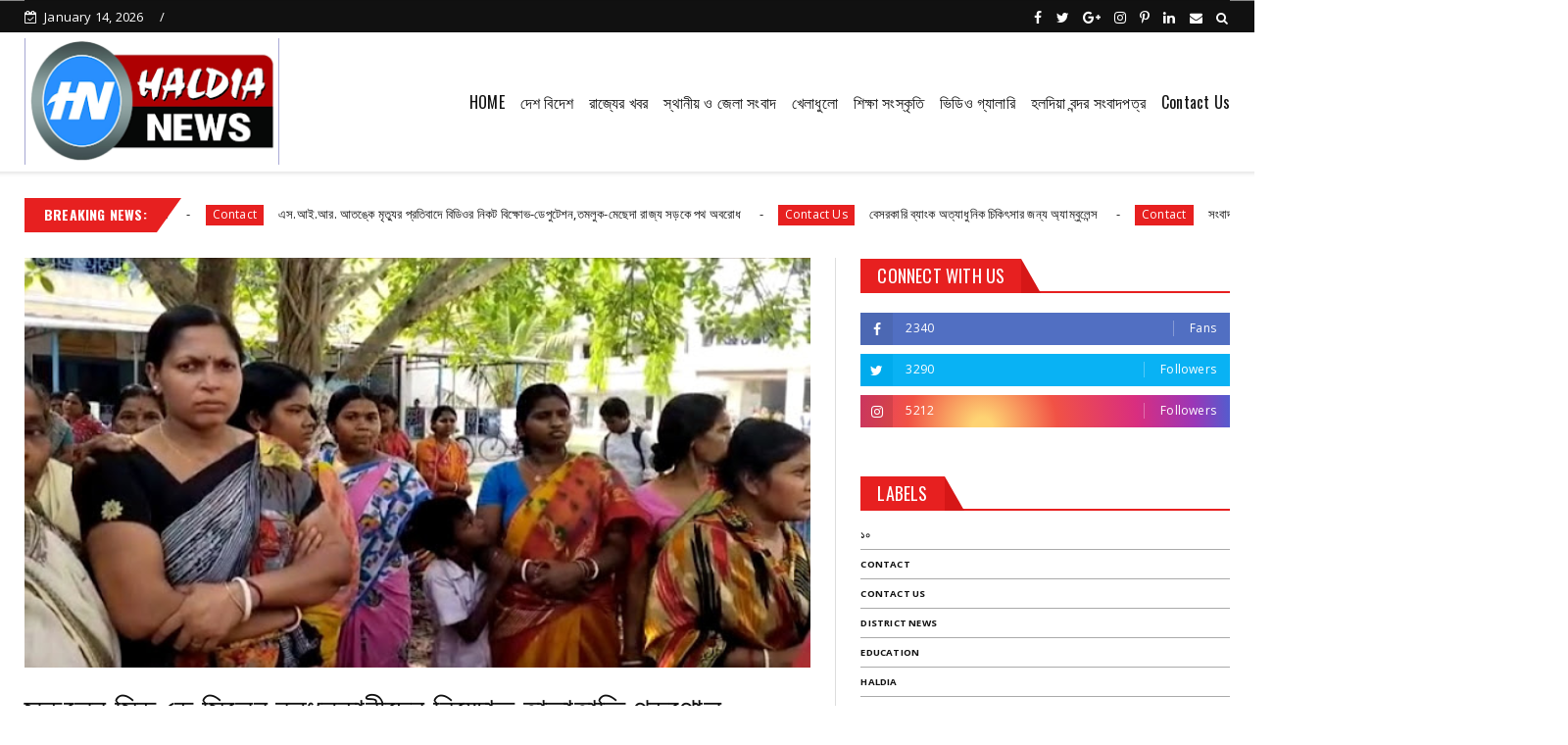

--- FILE ---
content_type: text/html; charset=utf-8
request_url: https://www.google.com/recaptcha/api2/aframe
body_size: 260
content:
<!DOCTYPE HTML><html><head><meta http-equiv="content-type" content="text/html; charset=UTF-8"></head><body><script nonce="LU29J23JieX3YMzR_hKBcA">/** Anti-fraud and anti-abuse applications only. See google.com/recaptcha */ try{var clients={'sodar':'https://pagead2.googlesyndication.com/pagead/sodar?'};window.addEventListener("message",function(a){try{if(a.source===window.parent){var b=JSON.parse(a.data);var c=clients[b['id']];if(c){var d=document.createElement('img');d.src=c+b['params']+'&rc='+(localStorage.getItem("rc::a")?sessionStorage.getItem("rc::b"):"");window.document.body.appendChild(d);sessionStorage.setItem("rc::e",parseInt(sessionStorage.getItem("rc::e")||0)+1);localStorage.setItem("rc::h",'1768356462437');}}}catch(b){}});window.parent.postMessage("_grecaptcha_ready", "*");}catch(b){}</script></body></html>

--- FILE ---
content_type: text/javascript; charset=UTF-8
request_url: https://www.haldiabandar.in/feeds/posts/default?alt=json-in-script&start-index=14&max-results=2&callback=jQuery22405240820604336773_1768356453758&_=1768356453766
body_size: 5099
content:
// API callback
jQuery22405240820604336773_1768356453758({"version":"1.0","encoding":"UTF-8","feed":{"xmlns":"http://www.w3.org/2005/Atom","xmlns$openSearch":"http://a9.com/-/spec/opensearchrss/1.0/","xmlns$blogger":"http://schemas.google.com/blogger/2008","xmlns$georss":"http://www.georss.org/georss","xmlns$gd":"http://schemas.google.com/g/2005","xmlns$thr":"http://purl.org/syndication/thread/1.0","id":{"$t":"tag:blogger.com,1999:blog-8169889288093529108"},"updated":{"$t":"2026-01-13T10:25:20.019-08:00"},"category":[{"term":"District News"},{"term":"Education"},{"term":"Recent"},{"term":"Haldia"},{"term":"Local News"},{"term":"Contact Us"},{"term":"Paper"},{"term":"State News"},{"term":"Contact"},{"term":"Haldia dock comple"},{"term":"Local New"},{"term":"Shyama Prasad mukharji port"},{"term":"Sports"},{"term":"National News"},{"term":"Haldia dock complex"},{"term":"News"},{"term":"New"},{"term":"haldianews.haldialive"},{"term":"Video"},{"term":"১০"},{"term":"haldianews.haldialive."},{"term":"haldianews.haldislive."},{"term":"Indian Bank"},{"term":"haldianews.haldislive"},{"term":"haldianews."},{"term":"haldianews.haldiá"},{"term":"এবং"},{"term":"থেকে"},{"term":"করে"},{"term":"নৌ ঔষধ"},{"term":"নিয়ে"},{"term":"ধ"},{"term":"পরাণচক শিক্ষানিকেতন-এর(প্রতিষ্ঠা : ১১ জানুয়ারি ১৯০৭)"},{"term":"প্র"},{"term":"হয়"}],"title":{"type":"text","$t":"Haldia Bandar"},"subtitle":{"type":"html","$t":""},"link":[{"rel":"http://schemas.google.com/g/2005#feed","type":"application/atom+xml","href":"https:\/\/www.haldiabandar.in\/feeds\/posts\/default"},{"rel":"self","type":"application/atom+xml","href":"https:\/\/www.blogger.com\/feeds\/8169889288093529108\/posts\/default?alt=json-in-script\u0026start-index=14\u0026max-results=2"},{"rel":"alternate","type":"text/html","href":"https:\/\/www.haldiabandar.in\/"},{"rel":"hub","href":"http://pubsubhubbub.appspot.com/"},{"rel":"previous","type":"application/atom+xml","href":"https:\/\/www.blogger.com\/feeds\/8169889288093529108\/posts\/default?alt=json-in-script\u0026start-index=12\u0026max-results=2"},{"rel":"next","type":"application/atom+xml","href":"https:\/\/www.blogger.com\/feeds\/8169889288093529108\/posts\/default?alt=json-in-script\u0026start-index=16\u0026max-results=2"}],"author":[{"name":{"$t":"Haldia Bandar"},"uri":{"$t":"http:\/\/www.blogger.com\/profile\/00783849850721048253"},"email":{"$t":"noreply@blogger.com"},"gd$image":{"rel":"http://schemas.google.com/g/2005#thumbnail","width":"16","height":"16","src":"https:\/\/img1.blogblog.com\/img\/b16-rounded.gif"}}],"generator":{"version":"7.00","uri":"http://www.blogger.com","$t":"Blogger"},"openSearch$totalResults":{"$t":"18747"},"openSearch$startIndex":{"$t":"14"},"openSearch$itemsPerPage":{"$t":"2"},"entry":[{"id":{"$t":"tag:blogger.com,1999:blog-8169889288093529108.post-2415118647331430777"},"published":{"$t":"2026-01-10T01:41:00.000-08:00"},"updated":{"$t":"2026-01-10T01:41:52.009-08:00"},"category":[{"scheme":"http://www.blogger.com/atom/ns#","term":"Contact"},{"scheme":"http://www.blogger.com/atom/ns#","term":"Contact Us"},{"scheme":"http://www.blogger.com/atom/ns#","term":"District News"},{"scheme":"http://www.blogger.com/atom/ns#","term":"Education"},{"scheme":"http://www.blogger.com/atom/ns#","term":"Haldia"},{"scheme":"http://www.blogger.com/atom/ns#","term":"Haldia dock complex"},{"scheme":"http://www.blogger.com/atom/ns#","term":"haldianews."}],"title":{"type":"text","$t":"সত্যেন্দ্র নাথ বসুর ১৩২তম জন্মবার্ষিকীতে এগরায় বিজ্ঞানচর্চার মিলনমেলা!"},"content":{"type":"html","$t":"\u003Cp\u003E\u0026nbsp;\u003C\/p\u003E\u003Cdiv class=\"separator\" style=\"clear: both; text-align: center;\"\u003E\u003Ca href=\"https:\/\/blogger.googleusercontent.com\/img\/b\/R29vZ2xl\/AVvXsEhm4DjfC4y3j_V14RmXTeFkO9BHyQE4Me-7aoF4-tE2rlvVi0cyUQblSd4r_Rb6I0teORZsAIjjgkmh41V90QQjrI6m-OIs8Fkn8K0bnXeYwA9o4dUxQjaYBZvN0px5514iziCt-wud2nxHXX6afn6u-3jAZLomDW20O2kw9qvwP1W8yIouYys11plSiVh0\/s1600\/IMG-20260110-WA0016.jpg\" imageanchor=\"1\" style=\"margin-left: 1em; margin-right: 1em;\"\u003E\u003Cimg border=\"0\" data-original-height=\"1200\" data-original-width=\"1600\" height=\"480\" src=\"https:\/\/blogger.googleusercontent.com\/img\/b\/R29vZ2xl\/AVvXsEhm4DjfC4y3j_V14RmXTeFkO9BHyQE4Me-7aoF4-tE2rlvVi0cyUQblSd4r_Rb6I0teORZsAIjjgkmh41V90QQjrI6m-OIs8Fkn8K0bnXeYwA9o4dUxQjaYBZvN0px5514iziCt-wud2nxHXX6afn6u-3jAZLomDW20O2kw9qvwP1W8yIouYys11plSiVh0\/w640-h480\/IMG-20260110-WA0016.jpg\" width=\"640\" \/\u003E\u003C\/a\u003E\u003C\/div\u003E\u003Cbr \/\u003E\u003Cp\u003E\u003Cbr \/\u003E\u003C\/p\u003E\u003Cp\u003Eসত্যেন্দ্র নাথ বসুর ১৩২তম জন্মবার্ষিকীতে এগরায় বিজ্ঞানচর্চার মিলনমেলা!\u003C\/p\u003E\u003Cp\u003Eছত্রী বিবেকানন্দ বিদ্যাভবনে একদিনের বিশেষ বিজ্ঞান সেমিনার।প্রখ্যাত বিজ্ঞানী সত্যেন্দ্রনাথ বসুর ১৩২তম জন্মবার্ষিকী উপলক্ষে একদিনের বিজ্ঞান বিষয়ক বিশেষ সেমিনারের আয়োজন করা হয়। শনিবার পূর্ব মেদিনীপুর জেলার এগরার ছত্রী বিবেকানন্দ বিদ্যাভবনে এই সেমিনার অনুষ্ঠিত হয়।\u003C\/p\u003E\u003Cp\u003Eইন্ডিয়ান ফটোবায়োলজি সোসাইটির উদ্যোগে এবং ছত্রী বিবেকানন্দ বিদ্যাভবনের সহযোগিতায় স্থানীয় হাইস্কুলের সভাগৃহে এই কর্মসূচির আয়োজন করা হয়। মূলত শিক্ষা ও ছাত্রছাত্রীদের কেরিয়ার গঠনের লক্ষ্যে আয়োজিত এই সেমিনারে মাধ্যমিক ও উচ্চমাধ্যমিক স্তরের ছাত্রছাত্রীরা অংশগ্রহণ করে। বিশেষভাবে ছাত্রছাত্রীদের মননশীলতা ও বিজ্ঞানমনস্কতা বিকাশের উপর জোর দেওয়া হয়।\u003C\/p\u003E\u003Cp\u003Eএদিন সেমিনারে ছাত্রছাত্রীদের উপস্থিতির হার ছিল চোখে পড়ার মতো। দেশের বিভিন্ন প্রান্তের পাশাপাশি বিদেশ থেকেও বিশিষ্ট বিজ্ঞানী ও অধ্যাপকরা উপস্থিত থেকে তাঁদের মূল্যবান বক্তব্য তুলে ধরেন। উপস্থিত ছিলেন জাপানের টোকিওস্থিত নিহোন ইউনিভার্সিটির কেমিস্ট্রি ও সায়েন্স অ্যান্ড টেকনোলজির প্রফেসর ডক্টর জো ওতসুকি, মুম্বাইয়ের প্রফেসর ডক্টর সমর রায়চৌধুরী, যাদবপুর বিশ্ববিদ্যালয়ের প্রফেসর চিত্তরঞ্জন সিনহা ও প্রফেসর গৌরিশঙ্কর মহাপাত্র। এছাড়াও অনুষ্ঠানে উপস্থিত ছিলেন ছত্রী বিবেকানন্দ বিদ্যাভবনের প্রধান শিক্ষক প্রদীপ কুমার দাস, শিক্ষক নির্মল কুমার শীট ও শেখ রাকিব আলি-সহ অন্যান্য শিক্ষক-শিক্ষিকারা।\u003C\/p\u003E\u003Cp\u003Eস্কুল সূত্রে জানা গেছে, এদিনের সেমিনারে ফিজিক্স, কেমিস্ট্রি ও বায়োলজিক্যাল সায়েন্স—এই তিনটি বিষয় নিয়েই বিস্তারিত আলোচনা হয়। বিজ্ঞান শিক্ষার গুরুত্ব ও ভবিষ্যৎ প্রজন্মের কেরিয়ার গঠনে এই ধরনের উদ্যোগ ছাত্রছাত্রীদের অনুপ্রেরণা জোগাবে বলেই অভিজ্ঞমহলের মত।\u003C\/p\u003E"},"link":[{"rel":"replies","type":"application/atom+xml","href":"https:\/\/www.haldiabandar.in\/feeds\/2415118647331430777\/comments\/default","title":"Post Comments"},{"rel":"replies","type":"text/html","href":"https:\/\/www.haldiabandar.in\/2026\/01\/blog-post_57.html#comment-form","title":"0 Comments"},{"rel":"edit","type":"application/atom+xml","href":"https:\/\/www.blogger.com\/feeds\/8169889288093529108\/posts\/default\/2415118647331430777"},{"rel":"self","type":"application/atom+xml","href":"https:\/\/www.blogger.com\/feeds\/8169889288093529108\/posts\/default\/2415118647331430777"},{"rel":"alternate","type":"text/html","href":"https:\/\/www.haldiabandar.in\/2026\/01\/blog-post_57.html","title":"সত্যেন্দ্র নাথ বসুর ১৩২তম জন্মবার্ষিকীতে এগরায় বিজ্ঞানচর্চার মিলনমেলা!"}],"author":[{"name":{"$t":"Haldia Bandar"},"uri":{"$t":"http:\/\/www.blogger.com\/profile\/00783849850721048253"},"email":{"$t":"noreply@blogger.com"},"gd$image":{"rel":"http://schemas.google.com/g/2005#thumbnail","width":"16","height":"16","src":"https:\/\/img1.blogblog.com\/img\/b16-rounded.gif"}}],"media$thumbnail":{"xmlns$media":"http://search.yahoo.com/mrss/","url":"https:\/\/blogger.googleusercontent.com\/img\/b\/R29vZ2xl\/AVvXsEhm4DjfC4y3j_V14RmXTeFkO9BHyQE4Me-7aoF4-tE2rlvVi0cyUQblSd4r_Rb6I0teORZsAIjjgkmh41V90QQjrI6m-OIs8Fkn8K0bnXeYwA9o4dUxQjaYBZvN0px5514iziCt-wud2nxHXX6afn6u-3jAZLomDW20O2kw9qvwP1W8yIouYys11plSiVh0\/s72-w640-h480-c\/IMG-20260110-WA0016.jpg","height":"72","width":"72"},"thr$total":{"$t":"0"}},{"id":{"$t":"tag:blogger.com,1999:blog-8169889288093529108.post-1620255792438180152"},"published":{"$t":"2026-01-09T07:59:00.000-08:00"},"updated":{"$t":"2026-01-09T18:56:53.792-08:00"},"category":[{"scheme":"http://www.blogger.com/atom/ns#","term":"Contact"},{"scheme":"http://www.blogger.com/atom/ns#","term":"Contact Us"},{"scheme":"http://www.blogger.com/atom/ns#","term":"District News"},{"scheme":"http://www.blogger.com/atom/ns#","term":"Education"},{"scheme":"http://www.blogger.com/atom/ns#","term":"Haldia"},{"scheme":"http://www.blogger.com/atom/ns#","term":"haldianews."},{"scheme":"http://www.blogger.com/atom/ns#","term":"haldianews.haldiá"}],"title":{"type":"text","$t":"একটি চালুনি, একটু জল, আর মনের নবীকরণের এক পাঠ  — আশিস কুমার পন্ডা"},"content":{"type":"html","$t":"\u003Cp\u003E\u0026nbsp;\u003C\/p\u003E\u003Cp\u003E\u003Cbr \/\u003E\u003C\/p\u003E\u003Cdiv class=\"separator\" style=\"clear: both; text-align: center;\"\u003E\u003Ca href=\"https:\/\/blogger.googleusercontent.com\/img\/b\/R29vZ2xl\/AVvXsEiQ5EfDCOmzF1rqVeZ_m4CiqhScwJfMgTjo-2GSWOT5Ysdjktt04A4wUYZX8mxPRFWz8RND0EG72IzNp_31GsfPzMEzsv6koySlu3U-to86XsfYo7X_VF8oSfmvX4G6mhBvKouu4Dgei7IxvwVz_NfKslsEDEkp1z3iplXeWrLo5yh_-mVvfw4PEpTVW_qa\/s1600\/IMG-20260109-WA0011.jpg\" style=\"margin-left: 1em; margin-right: 1em;\"\u003E\u003Cimg border=\"0\" data-original-height=\"1510\" data-original-width=\"1600\" height=\"604\" src=\"https:\/\/blogger.googleusercontent.com\/img\/b\/R29vZ2xl\/AVvXsEiQ5EfDCOmzF1rqVeZ_m4CiqhScwJfMgTjo-2GSWOT5Ysdjktt04A4wUYZX8mxPRFWz8RND0EG72IzNp_31GsfPzMEzsv6koySlu3U-to86XsfYo7X_VF8oSfmvX4G6mhBvKouu4Dgei7IxvwVz_NfKslsEDEkp1z3iplXeWrLo5yh_-mVvfw4PEpTVW_qa\/w640-h604\/IMG-20260109-WA0011.jpg\" width=\"640\" \/\u003E\u003C\/a\u003E\u003C\/div\u003E\u003Cbr \/\u003E\u003Cp\u003E\u003Cbr \/\u003E\u003C\/p\u003E\u003Cp\u003E\u003Cbr \/\u003E\u003C\/p\u003E\u003Cp\u003Eএকটি চালুনি, একটু জল, আর মনের নবীকরণের এক পাঠ\u003C\/p\u003E\u003Cp\u003E— আশিস কুমার পন্ডা\u003C\/p\u003E\u003Cp\u003E\u003Cbr \/\u003E\u003C\/p\u003E\u003Cp\u003Eমাঝে মাঝে আমাদের মনে হঠাৎ করে অনুপ্রেরণার ঢেউ আসে—কোন\u0026nbsp; অনুপ্রেরণামূলক ভাষণ আমাদের নাড়া দেয়, কোন ভিডিও আমাদের শক্তিতে ভরিয়ে তোলে, কোন বই হৃদয়কে আলোয় ভরে দেয়। আমরা তখন খুব উচ্ছ্বসিত হই। কিন্তু কয়েক দিন বা কয়েক মাস পর সেই উত্তেজনা ধীরে ধীরে ম্লান হয়ে যায়। যে শব্দগুলো একসময় আমাদের ছুঁয়ে গিয়েছিল, সেগুলো আমরা ভুলে যাই। যে ভাবনাগুলো আমাদের অনুপ্রাণিত করেছিল, সেগুলোও আর মনে থাকে না। স্বাভাবিকভাবেই আমরা হতাশ হই এবং মনে প্রশ্ন জাগে—“যদি পরে সব ভুলেই যাই, তবে বই পড়া বা অনুপ্রেরণামূলক কিছু শোনা বা দেখার মানে কী?” এই প্রশ্নটা\u0026nbsp; নিঃসন্দেহে অনেকের মনে জাগে।\u003C\/p\u003E\u003Cp\u003Eঅনেক আগে, একদিন এক তরুণ শিষ্য ঠিক এই একই প্রশ্ন নিয়ে তাঁর গুরুদেবের কাছে এল। সে বলল, “গুরুদেব, আমি এত বই পড়ি, আপনার বক্তৃতা শুনি—কিন্তু সময়ের সঙ্গে সঙ্গে বেশিরভাগই ভুলে যাই। তাহলে পড়া বা বক্তৃতা শোনার উপকারটাই বা কী?\u003C\/p\u003E\u003Cp\u003Eগুরুদেব সঙ্গে সঙ্গে উত্তর দিলেন না। তিনি শুধু মুচকি হাসলেন। কয়েক দিন পরে তিনি শিষ্যকে নদীর ধারে নিয়ে গেলেন এবং তার হাতে একটি ধুলো ভরা, কালচে চালুনি (ছিদ্রভরা একটি বাসন) তুলে দিলেন। নরম স্বরে বললেন, “নদী থেকে একটু জল নিয়ে এসো।”\u003C\/p\u003E\u003Cp\u003Eশিষ্য অবাক হয়ে গেল—চালুনিতে জল ধরে রাখা কি সম্ভব? অসম্ভব! তবু সে তর্ক করল না। সে তার গুরুকে বিশ্বাস করল। সে দৌড়ে নদীতে গেল, চালুনি ডুবিয়ে দৌড়ে ফিরল—খালি। আবার চেষ্টা করল—পাঁচবার, দশবার। কখনো দ্রুত দৌড়াল, কখনো নিচু হয়ে জল তুলল, কখনো আঙুল দিয়ে চালুনির ছিদ্র বন্ধ করার চেষ্টা করল। কিন্তু যাই করুক না কেন, চালুনি প্রতিবারই খালি হয়ে ফিরে এল। শেষ পর্যন্ত ক্লান্ত আর হতাশ হয়ে সে চালুনিটি গুরুর সামনে রেখে দিয়ে বলল, “গুরুদেব, আমাকে ক্ষমা করুন। আমি ব্যর্থ হয়েছি। এই কাজ অসম্ভব।”\u003C\/p\u003E\u003Cp\u003Eগুরুদেব স্নেহভরে তার দিকে তাকিয়ে বললেন, “তুমি ব্যর্থ হওনি, বৎস। চালুনিটাকে ভালো করে দেখো।” শিষ্য চালুনির দিকে তাকাল। তার চোখে বিস্ময়ের ছাপ ফুটে উঠল। যে চালুনিটি আগে ধুলো, ময়লা লেগে কালো হয়ে গিয়েছিল, সেটি এখন ঝকঝকে—পরিষ্কার, উজ্জ্বল, প্রায় নতুনের মতো।\u003C\/p\u003E\u003Cp\u003Eগুরুদেব শিষ্যকে বুঝিয়ে বললেন, “বই পড়া বা বক্তৃতা শোনা ঠিক এমনই। সব কিছু যদি মনে নাও থাকে, জ্ঞান যদি এই চালুনির মতো মন থেকে জলের মতো গলে যায়—তবুও মন ধীরে ধীরে পরিষ্কার, স্বচ্ছ আর উজ্জ্বল হয়ে ওঠে। বুঝতে না পারলেও, তুমি ভেতরে ভেতরে বদলে যেতে থাক।”\u003C\/p\u003E\u003Cp\u003Eআজকের দ্রুতগতির জীবনে আমাদের মন সব সময় তথ্য, দায়িত্ব আর বাইরের চাপের আঘাতে ভরপুর হয়ে থাকে। এর ফলে মনে ধুলো জমে—দুশ্চিন্তা, চাপ, অনিশ্চয়তা, বিভ্রান্তি, হতাশা আর নেতিবাচক ভাবনা। যেমন খোলা জায়গায় রাখা জিনিসে ধুলো জমে, তেমনই ধীরে ধীরে নেতিবাচকতা মনে জমে। তাই মন পরিষ্কার করা খুবই দরকার—আর তার উপকার অনেক দূর পর্যন্ত পৌঁছে যায়।\u003C\/p\u003E\u003Cp\u003Eপ্রতিবার আমরা যখন কিছু অনুপ্রেরণামূলক গ্রহণ করি, তখন আমাদের অন্তর একটু করে সতেজ হয়। আমরা যেমন প্রতিটি জলকণা মনে রাখি না, তবু জল পান করেই বেঁচে থাকি—তেমনি অনুপ্রেরণার প্রতিটি শব্দ মনে রাখার দরকার নেই। এর আসল উদ্দেশ্য হলো—মনের অপ্রয়োজনীয় শব্দ কমানো, স্পষ্টতা বাড়ানো, মনোযোগ ধারালো করা এবং ভেতর থেকে শক্তিশালী করা।\u003C\/p\u003E\u003Cp\u003Eঘর পরিষ্কার করা বা দাঁত ব্রাশ করার মতোই, মনের নবীকরণও নিয়মিত হলে, দীর্ঘমেয়াদে ভালো ফল পাওয়া যায়। তাই প্রতিদিন অল্প অল্প করে মন পরিষ্কার করতে থাক—ভালো কথা পড়, অনুপ্রেরণামূলক কণ্ঠ শোনো, অর্থপূর্ণ কিছু শেখ, ইতিবাচক জিনিস দেখ। প্রতিটি অনুপ্রেরণার প্রবাহ আমাদের ধীরে ধীরে, নিঃশব্দে আরও পরিষ্কার, আরও উজ্জ্বল করে তুলবে—আর আমাদের সেই মানুষটির আরও কাছে নিয়ে যাবে, যিনি হওয়ার জন্য আমরা জন্মেছি।\u003C\/p\u003E"},"link":[{"rel":"replies","type":"application/atom+xml","href":"https:\/\/www.haldiabandar.in\/feeds\/1620255792438180152\/comments\/default","title":"Post Comments"},{"rel":"replies","type":"text/html","href":"https:\/\/www.haldiabandar.in\/2026\/01\/blog-post_77.html#comment-form","title":"1 Comments"},{"rel":"edit","type":"application/atom+xml","href":"https:\/\/www.blogger.com\/feeds\/8169889288093529108\/posts\/default\/1620255792438180152"},{"rel":"self","type":"application/atom+xml","href":"https:\/\/www.blogger.com\/feeds\/8169889288093529108\/posts\/default\/1620255792438180152"},{"rel":"alternate","type":"text/html","href":"https:\/\/www.haldiabandar.in\/2026\/01\/blog-post_77.html","title":"একটি চালুনি, একটু জল, আর মনের নবীকরণের এক পাঠ  — আশিস কুমার পন্ডা"}],"author":[{"name":{"$t":"Haldia Bandar"},"uri":{"$t":"http:\/\/www.blogger.com\/profile\/00783849850721048253"},"email":{"$t":"noreply@blogger.com"},"gd$image":{"rel":"http://schemas.google.com/g/2005#thumbnail","width":"16","height":"16","src":"https:\/\/img1.blogblog.com\/img\/b16-rounded.gif"}}],"media$thumbnail":{"xmlns$media":"http://search.yahoo.com/mrss/","url":"https:\/\/blogger.googleusercontent.com\/img\/b\/R29vZ2xl\/AVvXsEiQ5EfDCOmzF1rqVeZ_m4CiqhScwJfMgTjo-2GSWOT5Ysdjktt04A4wUYZX8mxPRFWz8RND0EG72IzNp_31GsfPzMEzsv6koySlu3U-to86XsfYo7X_VF8oSfmvX4G6mhBvKouu4Dgei7IxvwVz_NfKslsEDEkp1z3iplXeWrLo5yh_-mVvfw4PEpTVW_qa\/s72-w640-h604-c\/IMG-20260109-WA0011.jpg","height":"72","width":"72"},"thr$total":{"$t":"1"}}]}});

--- FILE ---
content_type: text/javascript; charset=UTF-8
request_url: https://www.haldiabandar.in/feeds/posts/default/-/Local%20News?alt=json-in-script&max-results=3&callback=jQuery22405240820604336773_1768356453760&_=1768356453761
body_size: 3560
content:
// API callback
jQuery22405240820604336773_1768356453760({"version":"1.0","encoding":"UTF-8","feed":{"xmlns":"http://www.w3.org/2005/Atom","xmlns$openSearch":"http://a9.com/-/spec/opensearchrss/1.0/","xmlns$blogger":"http://schemas.google.com/blogger/2008","xmlns$georss":"http://www.georss.org/georss","xmlns$gd":"http://schemas.google.com/g/2005","xmlns$thr":"http://purl.org/syndication/thread/1.0","id":{"$t":"tag:blogger.com,1999:blog-8169889288093529108"},"updated":{"$t":"2026-01-13T10:25:20.019-08:00"},"category":[{"term":"District News"},{"term":"Education"},{"term":"Recent"},{"term":"Haldia"},{"term":"Local News"},{"term":"Contact Us"},{"term":"Paper"},{"term":"State News"},{"term":"Contact"},{"term":"Haldia dock comple"},{"term":"Local New"},{"term":"Shyama Prasad mukharji port"},{"term":"Sports"},{"term":"National News"},{"term":"Haldia dock complex"},{"term":"News"},{"term":"New"},{"term":"haldianews.haldialive"},{"term":"Video"},{"term":"১০"},{"term":"haldianews.haldialive."},{"term":"haldianews.haldislive."},{"term":"Indian Bank"},{"term":"haldianews.haldislive"},{"term":"haldianews."},{"term":"haldianews.haldiá"},{"term":"এবং"},{"term":"থেকে"},{"term":"করে"},{"term":"নৌ ঔষধ"},{"term":"নিয়ে"},{"term":"ধ"},{"term":"পরাণচক শিক্ষানিকেতন-এর(প্রতিষ্ঠা : ১১ জানুয়ারি ১৯০৭)"},{"term":"প্র"},{"term":"হয়"}],"title":{"type":"text","$t":"Haldia Bandar"},"subtitle":{"type":"html","$t":""},"link":[{"rel":"http://schemas.google.com/g/2005#feed","type":"application/atom+xml","href":"https:\/\/www.haldiabandar.in\/feeds\/posts\/default"},{"rel":"self","type":"application/atom+xml","href":"https:\/\/www.blogger.com\/feeds\/8169889288093529108\/posts\/default\/-\/Local+News?alt=json-in-script\u0026max-results=3"},{"rel":"alternate","type":"text/html","href":"https:\/\/www.haldiabandar.in\/search\/label\/Local%20News"},{"rel":"hub","href":"http://pubsubhubbub.appspot.com/"},{"rel":"next","type":"application/atom+xml","href":"https:\/\/www.blogger.com\/feeds\/8169889288093529108\/posts\/default\/-\/Local+News\/-\/Local+News?alt=json-in-script\u0026start-index=4\u0026max-results=3"}],"author":[{"name":{"$t":"Haldia Bandar"},"uri":{"$t":"http:\/\/www.blogger.com\/profile\/00783849850721048253"},"email":{"$t":"noreply@blogger.com"},"gd$image":{"rel":"http://schemas.google.com/g/2005#thumbnail","width":"16","height":"16","src":"https:\/\/img1.blogblog.com\/img\/b16-rounded.gif"}}],"generator":{"version":"7.00","uri":"http://www.blogger.com","$t":"Blogger"},"openSearch$totalResults":{"$t":"9975"},"openSearch$startIndex":{"$t":"1"},"openSearch$itemsPerPage":{"$t":"3"},"entry":[{"id":{"$t":"tag:blogger.com,1999:blog-8169889288093529108.post-8992203681011531574"},"published":{"$t":"2026-01-09T06:30:00.000-08:00"},"updated":{"$t":"2026-01-09T19:06:42.045-08:00"},"category":[{"scheme":"http://www.blogger.com/atom/ns#","term":"Contact"},{"scheme":"http://www.blogger.com/atom/ns#","term":"Contact Us"},{"scheme":"http://www.blogger.com/atom/ns#","term":"District News"},{"scheme":"http://www.blogger.com/atom/ns#","term":"Education"},{"scheme":"http://www.blogger.com/atom/ns#","term":"Haldia"},{"scheme":"http://www.blogger.com/atom/ns#","term":"Local New"},{"scheme":"http://www.blogger.com/atom/ns#","term":"Local News"}],"title":{"type":"text","$t":"পিপলস পার্লামন্টের সমর্থনে মেচেদায় পথসভা"},"content":{"type":"html","$t":"\u003Cp\u003E\u0026nbsp;\u003C\/p\u003E\u003Cdiv class=\"separator\" style=\"clear: both; text-align: center;\"\u003E\u003Ca href=\"https:\/\/blogger.googleusercontent.com\/img\/b\/R29vZ2xl\/AVvXsEjp3M6vwdIctCmcFELpGZFuUO6ZdVF9iqhRKZwVWVZQjwZF_IHo28mBpkcafEDtSsxBtIk7xJ_Uj2bzLMSzqe8iTSq84NdxBeipHbldzvBo0ksbAr0KgOiGTbOrOgZKZy-0vf3dlpa7w2BMlpzdBvRbQCJw-7NNauJsZCwNJznKv4HagbVyAhK-I_xKDK6J\/s1280\/IMG-20260110-WA0003.jpg\" imageanchor=\"1\" style=\"margin-left: 1em; margin-right: 1em;\"\u003E\u003Cimg border=\"0\" data-original-height=\"720\" data-original-width=\"1280\" height=\"360\" src=\"https:\/\/blogger.googleusercontent.com\/img\/b\/R29vZ2xl\/AVvXsEjp3M6vwdIctCmcFELpGZFuUO6ZdVF9iqhRKZwVWVZQjwZF_IHo28mBpkcafEDtSsxBtIk7xJ_Uj2bzLMSzqe8iTSq84NdxBeipHbldzvBo0ksbAr0KgOiGTbOrOgZKZy-0vf3dlpa7w2BMlpzdBvRbQCJw-7NNauJsZCwNJznKv4HagbVyAhK-I_xKDK6J\/w640-h360\/IMG-20260110-WA0003.jpg\" width=\"640\" \/\u003E\u003C\/a\u003E\u003C\/div\u003E\u003Cbr \/\u003E\u003Cp\u003E\u003Cbr \/\u003E\u003C\/p\u003E\u003Cp\u003Eপিপলস পার্লামন্টের সমর্থনে মেচেদায় পথসভা\u003C\/p\u003E\u003Cp\u003Eসংবাদদাতা-নারায়ণ চন্দ্র নায়ক: কেন্দ্রীয় সরকারের জাতীয় শিক্ষানীতি প্রতিরোধে আগামী ২৪শে জানুয়ারি কর্নাটকের ব্যাঙ্গালোর শহরে অনুষ্ঠিত হবে পিপলস পার্লামেন্ট। এই পার্লামেন্টে শিক্ষাস্বার্থবিরোধী জাতীয় শিক্ষানীতি-২০২০ প্রত্যাহারের দাবিতে এবং পিপলস এডুকেশন পলিসি চালুর বিষয়ে বিতর্ক সভা অনুষ্ঠিত হবে। এই পার্লামেন্টকে সমর্থন জানিয়েছেন প্রখ্যাত ইতিহাসবিদ ইরফান হাবিব, রেমিলা থাপার এবং প্রাক্তন\u0026nbsp; সাংসদ জহর সরকার প্রমুখ। সারা দেশ জুড়ে পিপলস পার্লামেন্টের সমর্থনে প্রচার চলছে। মেছেদাতে আজ ৯ই জানুয়ারী সারা ভারত সেভ এডুকেশন কমিটির পক্ষ থেকে পাঁচমাথা মোড়ে (ফাইভ পয়েন্টে)একটি সভা অনুষ্ঠিত হয়। সভায় উপস্থিত ছিলেন আনন্দ হান্ডা, স্নেহাংশু সাউ,জন্মেজয় মান্না,শচীন মান্না প্রমুখ।\u003C\/p\u003E\u003Cp\u003E\u003Cbr \/\u003E\u003C\/p\u003E\u003Cp\u003E\u003Cbr \/\u003E\u003C\/p\u003E"},"link":[{"rel":"replies","type":"application/atom+xml","href":"https:\/\/www.haldiabandar.in\/feeds\/8992203681011531574\/comments\/default","title":"Post Comments"},{"rel":"replies","type":"text/html","href":"https:\/\/www.haldiabandar.in\/2026\/01\/blog-post_59.html#comment-form","title":"0 Comments"},{"rel":"edit","type":"application/atom+xml","href":"https:\/\/www.blogger.com\/feeds\/8169889288093529108\/posts\/default\/8992203681011531574"},{"rel":"self","type":"application/atom+xml","href":"https:\/\/www.blogger.com\/feeds\/8169889288093529108\/posts\/default\/8992203681011531574"},{"rel":"alternate","type":"text/html","href":"https:\/\/www.haldiabandar.in\/2026\/01\/blog-post_59.html","title":"পিপলস পার্লামন্টের সমর্থনে মেচেদায় পথসভা"}],"author":[{"name":{"$t":"Haldia Bandar"},"uri":{"$t":"http:\/\/www.blogger.com\/profile\/00783849850721048253"},"email":{"$t":"noreply@blogger.com"},"gd$image":{"rel":"http://schemas.google.com/g/2005#thumbnail","width":"16","height":"16","src":"https:\/\/img1.blogblog.com\/img\/b16-rounded.gif"}}],"media$thumbnail":{"xmlns$media":"http://search.yahoo.com/mrss/","url":"https:\/\/blogger.googleusercontent.com\/img\/b\/R29vZ2xl\/AVvXsEjp3M6vwdIctCmcFELpGZFuUO6ZdVF9iqhRKZwVWVZQjwZF_IHo28mBpkcafEDtSsxBtIk7xJ_Uj2bzLMSzqe8iTSq84NdxBeipHbldzvBo0ksbAr0KgOiGTbOrOgZKZy-0vf3dlpa7w2BMlpzdBvRbQCJw-7NNauJsZCwNJznKv4HagbVyAhK-I_xKDK6J\/s72-w640-h360-c\/IMG-20260110-WA0003.jpg","height":"72","width":"72"},"thr$total":{"$t":"0"}},{"id":{"$t":"tag:blogger.com,1999:blog-8169889288093529108.post-5274811854026140801"},"published":{"$t":"2026-01-07T08:15:00.000-08:00"},"updated":{"$t":"2026-01-07T08:17:07.473-08:00"},"category":[{"scheme":"http://www.blogger.com/atom/ns#","term":"Contact"},{"scheme":"http://www.blogger.com/atom/ns#","term":"Contact Us"},{"scheme":"http://www.blogger.com/atom/ns#","term":"District News"},{"scheme":"http://www.blogger.com/atom/ns#","term":"Education"},{"scheme":"http://www.blogger.com/atom/ns#","term":"Haldia"},{"scheme":"http://www.blogger.com/atom/ns#","term":"Haldia dock comple"},{"scheme":"http://www.blogger.com/atom/ns#","term":"Indian Bank"},{"scheme":"http://www.blogger.com/atom/ns#","term":"Local New"},{"scheme":"http://www.blogger.com/atom/ns#","term":"Local News"},{"scheme":"http://www.blogger.com/atom/ns#","term":"National News"}],"title":{"type":"text","$t":"সংবাদপত্রের ধার্যকৃত সোনা ও রুপার গয়না দরঃ- "},"content":{"type":"html","$t":"\u003Cp\u003E\u0026nbsp;\u003C\/p\u003E\u003Cdiv class=\"separator\" style=\"clear: both; text-align: center;\"\u003E\u003Ca href=\"https:\/\/blogger.googleusercontent.com\/img\/b\/R29vZ2xl\/[base64]\/s736\/FB_IMG_1759557373049.jpg\" imageanchor=\"1\" style=\"margin-left: 1em; margin-right: 1em;\"\u003E\u003Cimg border=\"0\" data-original-height=\"493\" data-original-width=\"736\" height=\"428\" src=\"https:\/\/blogger.googleusercontent.com\/img\/b\/R29vZ2xl\/[base64]\/w640-h428\/FB_IMG_1759557373049.jpg\" width=\"640\" \/\u003E\u003C\/a\u003E\u003C\/div\u003E\u003Cbr \/\u003E\u003Cp\u003E\u003Cbr \/\u003E\u003C\/p\u003E\u003Cp\u003E\u003Cbr \/\u003E\u003C\/p\u003E\u003Cp\u003Eবৃহস্পতিবার (০৮\/০১\/২০২৬)\u0026nbsp;\u003C\/p\u003E\u003Cp\u003Eসংবাদপত্রের ধার্যকৃত সোনা ও রুপার গয়না দরঃ-\u0026nbsp; \u0026nbsp;==========================\u003C\/p\u003E\u003Cp\u003E২৪ ক্যাঃ বাট (১০ গ্রাম)\u0026nbsp; \u0026nbsp; \u0026nbsp; \u0026nbsp; -\u0026nbsp; ১,৩৭,১০০\/-\u003C\/p\u003E\u003Cp\u003E২২ ক্যাঃ হলমার্ক (১০ গ্রাম)\u0026nbsp; \u0026nbsp;- ১,৩০,৯৫০\/-\u0026nbsp; \u0026nbsp; \u0026nbsp;\u0026nbsp;\u003C\/p\u003E\u003Cp\u003Eরুপোর বাট (প্রতি কেজি)\u0026nbsp; \u0026nbsp;-\u0026nbsp; \u0026nbsp;২,৪৯,৭০০\/-\u003C\/p\u003E\u003Cp\u003Eরুপোর খুচরো (প্রতি কেজি) - ২,৪৯,৮০০\/-\u003C\/p\u003E\u003Cp\u003E(মজুরী এবং জি.এস.টি\u0026nbsp; আলাদা)\u003C\/p\u003E\u003Cp\u003E==========================\u003C\/p\u003E\u003Cp\u003E\u0026nbsp; \u0026nbsp; \u0026nbsp; \u0026nbsp;রাজলক্ষ্মী জুয়েলারী ওয়ার্কস হলদিয়া\u0026nbsp;\u003C\/p\u003E\u003Cp\u003E\u0026nbsp; \u0026nbsp; \u0026nbsp; \u0026nbsp; \u0026nbsp; \u0026nbsp; \u0026nbsp; \u0026nbsp; \u0026nbsp; \u0026nbsp; \u0026nbsp; \u0026nbsp; \u0026nbsp; \u0026nbsp; \u0026nbsp; \u0026nbsp;\u003C\/p\u003E"},"link":[{"rel":"replies","type":"application/atom+xml","href":"https:\/\/www.haldiabandar.in\/feeds\/5274811854026140801\/comments\/default","title":"Post Comments"},{"rel":"replies","type":"text/html","href":"https:\/\/www.haldiabandar.in\/2026\/01\/blog-post_86.html#comment-form","title":"0 Comments"},{"rel":"edit","type":"application/atom+xml","href":"https:\/\/www.blogger.com\/feeds\/8169889288093529108\/posts\/default\/5274811854026140801"},{"rel":"self","type":"application/atom+xml","href":"https:\/\/www.blogger.com\/feeds\/8169889288093529108\/posts\/default\/5274811854026140801"},{"rel":"alternate","type":"text/html","href":"https:\/\/www.haldiabandar.in\/2026\/01\/blog-post_86.html","title":"সংবাদপত্রের ধার্যকৃত সোনা ও রুপার গয়না দরঃ- "}],"author":[{"name":{"$t":"Haldia Bandar"},"uri":{"$t":"http:\/\/www.blogger.com\/profile\/00783849850721048253"},"email":{"$t":"noreply@blogger.com"},"gd$image":{"rel":"http://schemas.google.com/g/2005#thumbnail","width":"16","height":"16","src":"https:\/\/img1.blogblog.com\/img\/b16-rounded.gif"}}],"media$thumbnail":{"xmlns$media":"http://search.yahoo.com/mrss/","url":"https:\/\/blogger.googleusercontent.com\/img\/b\/R29vZ2xl\/[base64]\/s72-w640-h428-c\/FB_IMG_1759557373049.jpg","height":"72","width":"72"},"thr$total":{"$t":"0"}},{"id":{"$t":"tag:blogger.com,1999:blog-8169889288093529108.post-918529532102825209"},"published":{"$t":"2026-01-07T05:30:00.000-08:00"},"updated":{"$t":"2026-01-07T08:46:04.099-08:00"},"category":[{"scheme":"http://www.blogger.com/atom/ns#","term":"Contact"},{"scheme":"http://www.blogger.com/atom/ns#","term":"Contact Us"},{"scheme":"http://www.blogger.com/atom/ns#","term":"District News"},{"scheme":"http://www.blogger.com/atom/ns#","term":"Education"},{"scheme":"http://www.blogger.com/atom/ns#","term":"Haldia"},{"scheme":"http://www.blogger.com/atom/ns#","term":"Haldia dock comple"},{"scheme":"http://www.blogger.com/atom/ns#","term":"Local New"},{"scheme":"http://www.blogger.com/atom/ns#","term":"Local News"},{"scheme":"http://www.blogger.com/atom/ns#","term":"Paper"},{"scheme":"http://www.blogger.com/atom/ns#","term":"Recent"},{"scheme":"http://www.blogger.com/atom/ns#","term":"Shyama Prasad mukharji port"}],"title":{"type":"text","$t":"পরিচারিকাদের বিভিন্ন দাবীতে জেলা শ্রম দপ্তরে স্মারকলিপি"},"content":{"type":"html","$t":"\u003Cp\u003E\u0026nbsp;\u003C\/p\u003E\u003Cdiv class=\"separator\" style=\"clear: both; text-align: center;\"\u003E\u003Ca href=\"https:\/\/blogger.googleusercontent.com\/img\/b\/R29vZ2xl\/AVvXsEjU-UBBtohNDiP3uHT8SWlRsaSA8_mJ9hFLQOwM4aqz3EEW_KwEvZFGNcVQLNXR_v7vc1-4p629Euhu7OevgMLmGdjLx4Y_ZkNyA7Db7MPY9nL3fxQ0C1lmwFurPZKPvxsqoP9UmQO_vaTtExTXj65sJFRk31lBDUq-rZGvixuIb3v4mJjJA8S8zwhPCBE4\/s1280\/IMG-20260107-WA0021.jpg\" imageanchor=\"1\" style=\"margin-left: 1em; margin-right: 1em;\"\u003E\u003Cimg border=\"0\" data-original-height=\"722\" data-original-width=\"1280\" height=\"362\" src=\"https:\/\/blogger.googleusercontent.com\/img\/b\/R29vZ2xl\/AVvXsEjU-UBBtohNDiP3uHT8SWlRsaSA8_mJ9hFLQOwM4aqz3EEW_KwEvZFGNcVQLNXR_v7vc1-4p629Euhu7OevgMLmGdjLx4Y_ZkNyA7Db7MPY9nL3fxQ0C1lmwFurPZKPvxsqoP9UmQO_vaTtExTXj65sJFRk31lBDUq-rZGvixuIb3v4mJjJA8S8zwhPCBE4\/w640-h362\/IMG-20260107-WA0021.jpg\" width=\"640\" \/\u003E\u003C\/a\u003E\u003C\/div\u003E\u003Cbr \/\u003E\u003Cp\u003E\u003Cbr \/\u003E\u003C\/p\u003E\u003Cp\u003Eপরিচারিকাদের বিভিন্ন দাবীতে জেলা শ্রম দপ্তরে স্মারকলিপি\u003C\/p\u003E\u003Cp\u003Eসংবাদদাতা-নারায়ণ চন্দ্র নায়ক :পরিচারিকাদের নিরাপত্তা,পরিচয়পত্র প্রদান,সপ্তাহে একদিন সবেতন ছুটি,সামাজিক সুরক্ষা প্রকল্পে পরিচারিকাদের অন্তর্ভুক্তিকরন সহ ৯ দফা দাবীতে আজ সারা বাংলা পরিচারিকা সমিতির পূর্ব মেদিনীপুর জেলা কমিটির পক্ষ থেকে জেলা শ্রম দপ্তরের জয়েন্ট লেবার কমিশনারের নিকট ডেপুটেশন দেওয়া হয়।ডেপুটেশনে শ্রমমন্ত্রীর উদ্দেশ্যে কয়েক'শ পরিচারিকাদের স্বাক্ষর সম্বলিত দাবীপত্র পেশ করা হয়। জয়েন্ট লেবার কমিশন দাবীগুলির সঙ্গে একমত হন এবং তিনি দাবীপত্রটি শ্রম মন্ত্রীর নিকট পাঠাবেন বলে কথা দেন। ডেপুটেশনে নেতৃত্ব দেন অঞ্জলি মান্না,অসীমা পাহাড়ী, মনিকা সামন্ত ,রমা দাস,রীতা ওঝা প্রমুখ।\u003C\/p\u003E\u003Cp\u003E\u003Cbr \/\u003E\u003C\/p\u003E\u003Cp\u003E\u003Cbr \/\u003E\u003C\/p\u003E"},"link":[{"rel":"replies","type":"application/atom+xml","href":"https:\/\/www.haldiabandar.in\/feeds\/918529532102825209\/comments\/default","title":"Post Comments"},{"rel":"replies","type":"text/html","href":"https:\/\/www.haldiabandar.in\/2026\/01\/blog-post_52.html#comment-form","title":"0 Comments"},{"rel":"edit","type":"application/atom+xml","href":"https:\/\/www.blogger.com\/feeds\/8169889288093529108\/posts\/default\/918529532102825209"},{"rel":"self","type":"application/atom+xml","href":"https:\/\/www.blogger.com\/feeds\/8169889288093529108\/posts\/default\/918529532102825209"},{"rel":"alternate","type":"text/html","href":"https:\/\/www.haldiabandar.in\/2026\/01\/blog-post_52.html","title":"পরিচারিকাদের বিভিন্ন দাবীতে জেলা শ্রম দপ্তরে স্মারকলিপি"}],"author":[{"name":{"$t":"Haldia Bandar"},"uri":{"$t":"http:\/\/www.blogger.com\/profile\/00783849850721048253"},"email":{"$t":"noreply@blogger.com"},"gd$image":{"rel":"http://schemas.google.com/g/2005#thumbnail","width":"16","height":"16","src":"https:\/\/img1.blogblog.com\/img\/b16-rounded.gif"}}],"media$thumbnail":{"xmlns$media":"http://search.yahoo.com/mrss/","url":"https:\/\/blogger.googleusercontent.com\/img\/b\/R29vZ2xl\/AVvXsEjU-UBBtohNDiP3uHT8SWlRsaSA8_mJ9hFLQOwM4aqz3EEW_KwEvZFGNcVQLNXR_v7vc1-4p629Euhu7OevgMLmGdjLx4Y_ZkNyA7Db7MPY9nL3fxQ0C1lmwFurPZKPvxsqoP9UmQO_vaTtExTXj65sJFRk31lBDUq-rZGvixuIb3v4mJjJA8S8zwhPCBE4\/s72-w640-h362-c\/IMG-20260107-WA0021.jpg","height":"72","width":"72"},"thr$total":{"$t":"0"}}]}});

--- FILE ---
content_type: text/javascript; charset=UTF-8
request_url: https://www.haldiabandar.in/feeds/posts/default?alt=json-in-script&max-results=10&callback=jQuery22405240820604336773_1768356453762&_=1768356453763
body_size: 9739
content:
// API callback
jQuery22405240820604336773_1768356453762({"version":"1.0","encoding":"UTF-8","feed":{"xmlns":"http://www.w3.org/2005/Atom","xmlns$openSearch":"http://a9.com/-/spec/opensearchrss/1.0/","xmlns$blogger":"http://schemas.google.com/blogger/2008","xmlns$georss":"http://www.georss.org/georss","xmlns$gd":"http://schemas.google.com/g/2005","xmlns$thr":"http://purl.org/syndication/thread/1.0","id":{"$t":"tag:blogger.com,1999:blog-8169889288093529108"},"updated":{"$t":"2026-01-13T10:25:20.019-08:00"},"category":[{"term":"District News"},{"term":"Education"},{"term":"Recent"},{"term":"Haldia"},{"term":"Local News"},{"term":"Contact Us"},{"term":"Paper"},{"term":"State News"},{"term":"Contact"},{"term":"Haldia dock comple"},{"term":"Local New"},{"term":"Shyama Prasad mukharji port"},{"term":"Sports"},{"term":"National News"},{"term":"Haldia dock complex"},{"term":"News"},{"term":"New"},{"term":"haldianews.haldialive"},{"term":"Video"},{"term":"১০"},{"term":"haldianews.haldialive."},{"term":"haldianews.haldislive."},{"term":"Indian Bank"},{"term":"haldianews.haldislive"},{"term":"haldianews."},{"term":"haldianews.haldiá"},{"term":"এবং"},{"term":"থেকে"},{"term":"করে"},{"term":"নৌ ঔষধ"},{"term":"নিয়ে"},{"term":"ধ"},{"term":"পরাণচক শিক্ষানিকেতন-এর(প্রতিষ্ঠা : ১১ জানুয়ারি ১৯০৭)"},{"term":"প্র"},{"term":"হয়"}],"title":{"type":"text","$t":"Haldia Bandar"},"subtitle":{"type":"html","$t":""},"link":[{"rel":"http://schemas.google.com/g/2005#feed","type":"application/atom+xml","href":"https:\/\/www.haldiabandar.in\/feeds\/posts\/default"},{"rel":"self","type":"application/atom+xml","href":"https:\/\/www.blogger.com\/feeds\/8169889288093529108\/posts\/default?alt=json-in-script\u0026max-results=10"},{"rel":"alternate","type":"text/html","href":"https:\/\/www.haldiabandar.in\/"},{"rel":"hub","href":"http://pubsubhubbub.appspot.com/"},{"rel":"next","type":"application/atom+xml","href":"https:\/\/www.blogger.com\/feeds\/8169889288093529108\/posts\/default?alt=json-in-script\u0026start-index=11\u0026max-results=10"}],"author":[{"name":{"$t":"Haldia Bandar"},"uri":{"$t":"http:\/\/www.blogger.com\/profile\/00783849850721048253"},"email":{"$t":"noreply@blogger.com"},"gd$image":{"rel":"http://schemas.google.com/g/2005#thumbnail","width":"16","height":"16","src":"https:\/\/img1.blogblog.com\/img\/b16-rounded.gif"}}],"generator":{"version":"7.00","uri":"http://www.blogger.com","$t":"Blogger"},"openSearch$totalResults":{"$t":"18747"},"openSearch$startIndex":{"$t":"1"},"openSearch$itemsPerPage":{"$t":"10"},"entry":[{"id":{"$t":"tag:blogger.com,1999:blog-8169889288093529108.post-8318632018706668089"},"published":{"$t":"2026-01-13T10:25:00.000-08:00"},"updated":{"$t":"2026-01-13T10:25:19.808-08:00"},"category":[{"scheme":"http://www.blogger.com/atom/ns#","term":"Contact"},{"scheme":"http://www.blogger.com/atom/ns#","term":"Contact Us"},{"scheme":"http://www.blogger.com/atom/ns#","term":"District News"},{"scheme":"http://www.blogger.com/atom/ns#","term":"Education"},{"scheme":"http://www.blogger.com/atom/ns#","term":"Haldia"}],"title":{"type":"text","$t":"সংবাদপত্রের ধার্যকৃত সোনা ও রুপার গয়না  দরঃ-  "},"content":{"type":"html","$t":"\u003Cp\u003E\u0026nbsp;\u003C\/p\u003E\u003Cp\u003E\u003Cbr \/\u003E\u003C\/p\u003E\u003Cp\u003Eবুধবার (১৪\/০১\/২০২৬)\u0026nbsp;\u003C\/p\u003E\u003Cp\u003Eসংবাদপত্রের ধার্যকৃত সোনা ও রুপার গয়না\u0026nbsp; দরঃ-\u0026nbsp; \u0026nbsp; ==========================\u003C\/p\u003E\u003Cp\u003E২৪ ক্যাঃ বাট (১০ গ্রাম)\u0026nbsp; \u0026nbsp; \u0026nbsp; \u0026nbsp; -\u0026nbsp; ১,৪০,৯০০\/-\u003C\/p\u003E\u003Cp\u003E২২ ক্যাঃ হলমার্ক (১০ গ্রাম)\u0026nbsp; \u0026nbsp;- ১,৩৪,৬০০\/-\u0026nbsp; \u0026nbsp; \u0026nbsp;\u0026nbsp;\u003C\/p\u003E\u003Cp\u003Eরুপোর বাট (প্রতি কেজি)\u0026nbsp; \u0026nbsp;-\u0026nbsp; \u0026nbsp;২,৬৩,৮৫০\/-\u003C\/p\u003E\u003Cp\u003Eরুপোর খুচরো (প্রতি কেজি) - ২,৬৩,৯৫০\/-\u003C\/p\u003E\u003Cp\u003E(মজুরী এবং জি.এস.টি\u0026nbsp; আলাদা)\u003C\/p\u003E\u003Cp\u003E==========================\u003C\/p\u003E\u003Cp\u003E\u0026nbsp; \u0026nbsp; \u0026nbsp; \u0026nbsp;রাজলক্ষ্মী জুয়েলারী ওয়ার্কস\u0026nbsp;\u003C\/p\u003E\u003Cp\u003E\u0026nbsp; \u0026nbsp; \u0026nbsp; \u0026nbsp; \u0026nbsp; \u0026nbsp; \u0026nbsp; \u0026nbsp; \u0026nbsp; \u0026nbsp; \u0026nbsp; \u0026nbsp; \u0026nbsp; \u0026nbsp; \u0026nbsp;\u003C\/p\u003E\u003Cp\u003E\u003Cbr \/\u003E\u003C\/p\u003E"},"link":[{"rel":"replies","type":"application/atom+xml","href":"https:\/\/www.haldiabandar.in\/feeds\/8318632018706668089\/comments\/default","title":"Post Comments"},{"rel":"replies","type":"text/html","href":"https:\/\/www.haldiabandar.in\/2026\/01\/blog-post_46.html#comment-form","title":"0 Comments"},{"rel":"edit","type":"application/atom+xml","href":"https:\/\/www.blogger.com\/feeds\/8169889288093529108\/posts\/default\/8318632018706668089"},{"rel":"self","type":"application/atom+xml","href":"https:\/\/www.blogger.com\/feeds\/8169889288093529108\/posts\/default\/8318632018706668089"},{"rel":"alternate","type":"text/html","href":"https:\/\/www.haldiabandar.in\/2026\/01\/blog-post_46.html","title":"সংবাদপত্রের ধার্যকৃত সোনা ও রুপার গয়না  দরঃ-  "}],"author":[{"name":{"$t":"Haldia Bandar"},"uri":{"$t":"http:\/\/www.blogger.com\/profile\/00783849850721048253"},"email":{"$t":"noreply@blogger.com"},"gd$image":{"rel":"http://schemas.google.com/g/2005#thumbnail","width":"16","height":"16","src":"https:\/\/img1.blogblog.com\/img\/b16-rounded.gif"}}],"thr$total":{"$t":"0"}},{"id":{"$t":"tag:blogger.com,1999:blog-8169889288093529108.post-7967108772014084083"},"published":{"$t":"2026-01-13T04:01:00.000-08:00"},"updated":{"$t":"2026-01-13T04:42:17.063-08:00"},"category":[{"scheme":"http://www.blogger.com/atom/ns#","term":"Contact"},{"scheme":"http://www.blogger.com/atom/ns#","term":"Contact Us"},{"scheme":"http://www.blogger.com/atom/ns#","term":"District News"},{"scheme":"http://www.blogger.com/atom/ns#","term":"Education"},{"scheme":"http://www.blogger.com/atom/ns#","term":"Haldia"},{"scheme":"http://www.blogger.com/atom/ns#","term":"Haldia dock comple"}],"title":{"type":"text","$t":"প্রাথমিক বিদ্যালয়ে ফুড ফেস্টিভ্যাল"},"content":{"type":"html","$t":"\u003Cp\u003E\u0026nbsp;\u003C\/p\u003E\u003Cdiv class=\"separator\" style=\"clear: both; text-align: center;\"\u003E\u003Ca href=\"https:\/\/blogger.googleusercontent.com\/img\/b\/R29vZ2xl\/AVvXsEi2BNJq_x688JSoXftxURlB6Z308Z04XzpZ6e5vgdsvFKA3YYDWqAU9bfMkn1xYAPs_gImAI2Vtsos2MV4aJ16KmbG9EE-u5vmZw0UclfHHFKiJ6EndbhGtoiL6wuLdPILq9PfUbn015l8SDv6dVASHjaDC7CY1Y2_H9P8dnMFnC7qCC7cHc-hsqP8K5Thg\/s1598\/IMG-20260113-WA0024.jpg\" imageanchor=\"1\" style=\"margin-left: 1em; margin-right: 1em;\"\u003E\u003Cimg border=\"0\" data-original-height=\"898\" data-original-width=\"1598\" height=\"360\" src=\"https:\/\/blogger.googleusercontent.com\/img\/b\/R29vZ2xl\/AVvXsEi2BNJq_x688JSoXftxURlB6Z308Z04XzpZ6e5vgdsvFKA3YYDWqAU9bfMkn1xYAPs_gImAI2Vtsos2MV4aJ16KmbG9EE-u5vmZw0UclfHHFKiJ6EndbhGtoiL6wuLdPILq9PfUbn015l8SDv6dVASHjaDC7CY1Y2_H9P8dnMFnC7qCC7cHc-hsqP8K5Thg\/w640-h360\/IMG-20260113-WA0024.jpg\" width=\"640\" \/\u003E\u003C\/a\u003E\u003C\/div\u003E\u003Cbr \/\u003E\u003Cp\u003E\u003Cbr \/\u003E\u003C\/p\u003E\u003Cp\u003Eপ্রাথমিক বিদ্যালয়ে ফুড ফেস্টিভ্যাল\u003C\/p\u003E\u003Cp\u003Eপশ্চিমবঙ্গ সরকারের পক্ষ থেকে বিভিন্ন স্কুল সারা বছর ধরে বিভিন্ন অনুষ্ঠান করার জন্য নির্দেশ জারি করেছিলেন মনী ঋষিদের জন্মদিন স্কুলের ছাত্র-ছাত্রীদের জন্মদিন এছাড়াও ফুড ফেস্টিভেল ও পিঠে পুলি পুলি উৎসব করার জন্য নির্দেশ জারি করেছিলেন সেই অনুযায়ী ডিঘাসীপুর স্পেশাল প্রাইমারি স্কুল পক্ষ থেকে আজ ছাত্রছাত্রীরা ফুড ফেস্টিভ্যাল এবং পৌষ পার্বণের পিঠে পুলি উৎসবে মেতে উঠলেন। স্কুলের শিক্ষক এবং শিক্ষিত্রী অনুপ কুমার জানা, শরৎচন্দ্র সরেন অনুপ্রিয়া জানা প্রধান, আশীষ গায়েন, বিনয় মাইতি মহুয়া দাস শ্যামলী বেরা এবং প্রধান শিক্ষক অনুপ কুমার জানা বলেন প্রায় ৪০ জন ছাত্রছাত্রী আজকের এই ফুড ফেস্টিভ্যাল অংশগ্রহণ করেছেন। আজকে বিরিয়ানি, এগ চাওমিন ,এগ রোল এছাড়া ও পাটিসাপটা দুধপুলি এবং ভাপা পিঠেও আজকের এই ফুড ফেস্টিভ্যালে প্রদর্শন এবং বিক্রি করা হয়। ছাত্রছাত্রীরা বলেন আজকের তাদের হাতে তৈরি যা যা জিনিস এনেছিলেন সবই বিক্রি হয়ে গেছে। একজন ছাত্রী বলেন প্রায় আমার ৪০০ টাকা লাভ হয়েছে। আজকের এই ফুড ফেস্টিভ্যাল কে ঘিরে ছাত্র-ছাত্রী এবং অভিভাবকদের মধ্যে উন্মাদনার সৃষ্টি হয়।\u003C\/p\u003E"},"link":[{"rel":"replies","type":"application/atom+xml","href":"https:\/\/www.haldiabandar.in\/feeds\/7967108772014084083\/comments\/default","title":"Post Comments"},{"rel":"replies","type":"text/html","href":"https:\/\/www.haldiabandar.in\/2026\/01\/blog-post_34.html#comment-form","title":"0 Comments"},{"rel":"edit","type":"application/atom+xml","href":"https:\/\/www.blogger.com\/feeds\/8169889288093529108\/posts\/default\/7967108772014084083"},{"rel":"self","type":"application/atom+xml","href":"https:\/\/www.blogger.com\/feeds\/8169889288093529108\/posts\/default\/7967108772014084083"},{"rel":"alternate","type":"text/html","href":"https:\/\/www.haldiabandar.in\/2026\/01\/blog-post_34.html","title":"প্রাথমিক বিদ্যালয়ে ফুড ফেস্টিভ্যাল"}],"author":[{"name":{"$t":"Haldia Bandar"},"uri":{"$t":"http:\/\/www.blogger.com\/profile\/00783849850721048253"},"email":{"$t":"noreply@blogger.com"},"gd$image":{"rel":"http://schemas.google.com/g/2005#thumbnail","width":"16","height":"16","src":"https:\/\/img1.blogblog.com\/img\/b16-rounded.gif"}}],"media$thumbnail":{"xmlns$media":"http://search.yahoo.com/mrss/","url":"https:\/\/blogger.googleusercontent.com\/img\/b\/R29vZ2xl\/AVvXsEi2BNJq_x688JSoXftxURlB6Z308Z04XzpZ6e5vgdsvFKA3YYDWqAU9bfMkn1xYAPs_gImAI2Vtsos2MV4aJ16KmbG9EE-u5vmZw0UclfHHFKiJ6EndbhGtoiL6wuLdPILq9PfUbn015l8SDv6dVASHjaDC7CY1Y2_H9P8dnMFnC7qCC7cHc-hsqP8K5Thg\/s72-w640-h360-c\/IMG-20260113-WA0024.jpg","height":"72","width":"72"},"thr$total":{"$t":"0"}},{"id":{"$t":"tag:blogger.com,1999:blog-8169889288093529108.post-1956687207758909922"},"published":{"$t":"2026-01-13T03:32:00.000-08:00"},"updated":{"$t":"2026-01-13T03:32:52.283-08:00"},"category":[{"scheme":"http://www.blogger.com/atom/ns#","term":"Contact"},{"scheme":"http://www.blogger.com/atom/ns#","term":"Contact Us"},{"scheme":"http://www.blogger.com/atom/ns#","term":"District News"},{"scheme":"http://www.blogger.com/atom/ns#","term":"Education"},{"scheme":"http://www.blogger.com/atom/ns#","term":"Haldia"},{"scheme":"http://www.blogger.com/atom/ns#","term":"Haldia dock comple"}],"title":{"type":"text","$t":"এস.আই.আর. আতঙ্কে মৃত্যুর প্রতিবাদে বিডিওর নিকট বিক্ষোভ-ডেপুটেশন,তমলুক-মেছেদা রাজ্য সড়কে পথ অবরোধ"},"content":{"type":"html","$t":"\u003Cp\u003E\u0026nbsp;\u003C\/p\u003E\u003Cdiv class=\"separator\" style=\"clear: both; text-align: center;\"\u003E\u003Ca href=\"https:\/\/blogger.googleusercontent.com\/img\/b\/R29vZ2xl\/AVvXsEhBQtazfMD5uUeRvP1n7z2VxoLOMCdNAZW3GiYnC-M5fcoqqo5Ze1pXXbXbUmttRoQBc795fdk7lR3y5UrVOm60_Q-UHif1KxqWmLQAw6ZBXvzLiHKWMN4XSSnSy6BacpfQa1nZB5TL0yM7OB9y8p7PzT_ewAUHer2gL-ePJmtGthNOBkH_K1RjIGMPsZ7y\/s1599\/IMG-20260113-WA0023.jpg\" imageanchor=\"1\" style=\"margin-left: 1em; margin-right: 1em;\"\u003E\u003Cimg border=\"0\" data-original-height=\"899\" data-original-width=\"1599\" height=\"360\" src=\"https:\/\/blogger.googleusercontent.com\/img\/b\/R29vZ2xl\/AVvXsEhBQtazfMD5uUeRvP1n7z2VxoLOMCdNAZW3GiYnC-M5fcoqqo5Ze1pXXbXbUmttRoQBc795fdk7lR3y5UrVOm60_Q-UHif1KxqWmLQAw6ZBXvzLiHKWMN4XSSnSy6BacpfQa1nZB5TL0yM7OB9y8p7PzT_ewAUHer2gL-ePJmtGthNOBkH_K1RjIGMPsZ7y\/w640-h360\/IMG-20260113-WA0023.jpg\" width=\"640\" \/\u003E\u003C\/a\u003E\u003C\/div\u003E\u003Cbr \/\u003E\u003Cp\u003E\u003Cbr \/\u003E\u003C\/p\u003E\u003Cp\u003E\u003Cbr \/\u003E\u003C\/p\u003E\u003Cp\u003Eএস.আই.আর. আতঙ্কে মৃত্যুর প্রতিবাদে বিডিওর নিকট বিক্ষোভ-ডেপুটেশন,তমলুক-মেছেদা রাজ্য সড়কে পথ অবরোধ\u003C\/p\u003E\u003Cp\u003Eসংবাদদাতা-নারায়ণ চন্দ্র নায়ক : নির্বাচন কমিশনের অপরিকল্পিত এস আই আর প্রক্রিয়া চালুর ফলে গোটা রাজ্যে আতঙ্ক সৃষ্টি হয়েছে। এই আতঙ্কে গতকাল শহীদ মাতঙ্গিনী ব্লকের বর্ণান গ্রামের মৃত্যুঞ্জয় সরকার নামে এক ৭৩ বছর বয়স্ক মানুষের মৃত্যু হয়। গত ৪ঠা জানুয়ারি বিডিও অফিসের হেয়ারিং এ তিনি কাগজপত্র জমা দিলেও তার আতঙ্ক কাটেনি। বাড়ি ফিরে তিনি ক'দিন খাওয়া দাওয়া বন্ধ করে দিয়েছিলেন। তারপরে হার্টের সমস্যা দেখা দেয়। প্রথমে জানুসান স্বাস্থ্যকেন্দ্র ও পরে জেলা হাসপাতালে ভর্তি করার পর তিনি মারা যান।\u0026nbsp;\u003C\/p\u003E\u003Cp\u003Eএই ঘটনার প্রতিবাদে এস.আই.আরের নামে রাজ্যজুড়ে প্রকৃত ভোটারদের আতঙ্কিত করার বিরুদ্ধে, মৃত মৃত্যুঞ্জয় সরকারের পরিবারকে উপযুক্ত ক্ষতিপূরণ দেওয়ার দাবিতে এবং সকল প্রকৃত নাগরিকসহ প্রকৃত ভোটারদের আতঙ্কমুক্ত করার দাবিতে আজ শহীদ মাতঙ্গিনী ব্লকের বিডিও'র নিকট এস ইউ সি আই (কমিউনিস্ট) দলের ব্লক কমিটির পক্ষ থেকে ডেপুটেশন দেওয়া হয় এবং বিকালে পথ অবরোধ করে বিক্ষোভ দেখানো হয়। এই বিক্ষোভে নেতৃত্ব দেন-দলের জেলা সম্পাদক মন্ডলীর সদস্য সুব্রত দাস, জেলা কমিটির সদস্য অরুন জানা,বাসুদেব সামন্ত,কার্তিক বেরা,প্রবীর প্রধান প্রমূখ। প্রায় আধ ঘন্টা ধরে তমলুক-মেচেদা রাজ্য সড়ক অবরোধ করে বিক্ষোভ প্রদর্শন করে বিক্ষোভকারীরা। বাসের সাধারণ যাত্রীরাও এই আন্দোলনে সামিল হন এবং তারাও সমর্থন জানান।\u003C\/p\u003E\u003Cp\u003E\u003Cbr \/\u003E\u003C\/p\u003E"},"link":[{"rel":"replies","type":"application/atom+xml","href":"https:\/\/www.haldiabandar.in\/feeds\/1956687207758909922\/comments\/default","title":"Post Comments"},{"rel":"replies","type":"text/html","href":"https:\/\/www.haldiabandar.in\/2026\/01\/blog-post_65.html#comment-form","title":"0 Comments"},{"rel":"edit","type":"application/atom+xml","href":"https:\/\/www.blogger.com\/feeds\/8169889288093529108\/posts\/default\/1956687207758909922"},{"rel":"self","type":"application/atom+xml","href":"https:\/\/www.blogger.com\/feeds\/8169889288093529108\/posts\/default\/1956687207758909922"},{"rel":"alternate","type":"text/html","href":"https:\/\/www.haldiabandar.in\/2026\/01\/blog-post_65.html","title":"এস.আই.আর. আতঙ্কে মৃত্যুর প্রতিবাদে বিডিওর নিকট বিক্ষোভ-ডেপুটেশন,তমলুক-মেছেদা রাজ্য সড়কে পথ অবরোধ"}],"author":[{"name":{"$t":"Haldia Bandar"},"uri":{"$t":"http:\/\/www.blogger.com\/profile\/00783849850721048253"},"email":{"$t":"noreply@blogger.com"},"gd$image":{"rel":"http://schemas.google.com/g/2005#thumbnail","width":"16","height":"16","src":"https:\/\/img1.blogblog.com\/img\/b16-rounded.gif"}}],"media$thumbnail":{"xmlns$media":"http://search.yahoo.com/mrss/","url":"https:\/\/blogger.googleusercontent.com\/img\/b\/R29vZ2xl\/AVvXsEhBQtazfMD5uUeRvP1n7z2VxoLOMCdNAZW3GiYnC-M5fcoqqo5Ze1pXXbXbUmttRoQBc795fdk7lR3y5UrVOm60_Q-UHif1KxqWmLQAw6ZBXvzLiHKWMN4XSSnSy6BacpfQa1nZB5TL0yM7OB9y8p7PzT_ewAUHer2gL-ePJmtGthNOBkH_K1RjIGMPsZ7y\/s72-w640-h360-c\/IMG-20260113-WA0023.jpg","height":"72","width":"72"},"thr$total":{"$t":"0"}},{"id":{"$t":"tag:blogger.com,1999:blog-8169889288093529108.post-744757805644318186"},"published":{"$t":"2026-01-13T02:43:00.000-08:00"},"updated":{"$t":"2026-01-13T04:45:54.481-08:00"},"category":[{"scheme":"http://www.blogger.com/atom/ns#","term":"Contact Us"},{"scheme":"http://www.blogger.com/atom/ns#","term":"District News"},{"scheme":"http://www.blogger.com/atom/ns#","term":"Education"},{"scheme":"http://www.blogger.com/atom/ns#","term":"Haldia"},{"scheme":"http://www.blogger.com/atom/ns#","term":"Haldia dock comple"}],"title":{"type":"text","$t":"বেসরকারি ব্যাংক অত্যাধুনিক চিকিৎসার জন্য অ্যাম্বুলেন্স "},"content":{"type":"html","$t":"\u003Cp\u003E\u0026nbsp;\u003C\/p\u003E\u003Cdiv class=\"separator\" style=\"clear: both; text-align: center;\"\u003E\u003Ca href=\"https:\/\/blogger.googleusercontent.com\/img\/b\/R29vZ2xl\/AVvXsEi53lQ30H921bqaeG-dxS1dl4ZchyCuvoJAdgJeKX_lmeSS760Loh4vDQ0JKOh5A5Bxg3yTyxBuHQeU1OjZ98upWT4dfXxLHSxjMinK0u3xP2Cuxdt6ZnQJl5z1fRC6NtDimuQ68NAEqTM5FZeMUJDdPEv_UEj11vheYVpxZud_QPTHzM3wGmFCBX42brSw\/s1598\/IMG-20260113-WA0030.jpg\" imageanchor=\"1\" style=\"margin-left: 1em; margin-right: 1em;\"\u003E\u003Cimg border=\"0\" data-original-height=\"898\" data-original-width=\"1598\" height=\"360\" src=\"https:\/\/blogger.googleusercontent.com\/img\/b\/R29vZ2xl\/AVvXsEi53lQ30H921bqaeG-dxS1dl4ZchyCuvoJAdgJeKX_lmeSS760Loh4vDQ0JKOh5A5Bxg3yTyxBuHQeU1OjZ98upWT4dfXxLHSxjMinK0u3xP2Cuxdt6ZnQJl5z1fRC6NtDimuQ68NAEqTM5FZeMUJDdPEv_UEj11vheYVpxZud_QPTHzM3wGmFCBX42brSw\/w640-h360\/IMG-20260113-WA0030.jpg\" width=\"640\" \/\u003E\u003C\/a\u003E\u003C\/div\u003E\u003Cbr \/\u003E\u003Cp\u003E\u003C\/p\u003E\u003Cp\u003Eবেসরকারি ব্যাংক অত্যাধুনিক চিকিৎসার জন্য অ্যাম্বুলেন্স\u0026nbsp;\u003C\/p\u003E\u003Cp\u003Eহলদিয়া বেসরকারি হাসপাতালে অত্যাধুনিক অ্যাম্বুলেন্স বিসিরায় হাসপাতালকে। আধুনিক সরঞ্জাম সহ এই অ্যাম্বুলেন্স সাধারণ মানুষের পরিষেবা কাজে লাগবে। তবে যাদের স্বাস্থ্য সাথী কার্ড রয়েছে, তারা বিনা পয়সায় অ্যাম্বুলেন্স পরিষেবা পাবে বলে জানালেন সংস্থার সম্পাদক আসিস লাহিড়ী আজকের এই সভায় উপস্থিত ছিলেন প্রাক্তন সাংসদ ডঃ লক্ষ্মণ চন্দ্র শেঠ।\u003C\/p\u003E"},"link":[{"rel":"replies","type":"application/atom+xml","href":"https:\/\/www.haldiabandar.in\/feeds\/744757805644318186\/comments\/default","title":"Post Comments"},{"rel":"replies","type":"text/html","href":"https:\/\/www.haldiabandar.in\/2026\/01\/blog-post_13.html#comment-form","title":"0 Comments"},{"rel":"edit","type":"application/atom+xml","href":"https:\/\/www.blogger.com\/feeds\/8169889288093529108\/posts\/default\/744757805644318186"},{"rel":"self","type":"application/atom+xml","href":"https:\/\/www.blogger.com\/feeds\/8169889288093529108\/posts\/default\/744757805644318186"},{"rel":"alternate","type":"text/html","href":"https:\/\/www.haldiabandar.in\/2026\/01\/blog-post_13.html","title":"বেসরকারি ব্যাংক অত্যাধুনিক চিকিৎসার জন্য অ্যাম্বুলেন্স "}],"author":[{"name":{"$t":"Haldia Bandar"},"uri":{"$t":"http:\/\/www.blogger.com\/profile\/00783849850721048253"},"email":{"$t":"noreply@blogger.com"},"gd$image":{"rel":"http://schemas.google.com/g/2005#thumbnail","width":"16","height":"16","src":"https:\/\/img1.blogblog.com\/img\/b16-rounded.gif"}}],"media$thumbnail":{"xmlns$media":"http://search.yahoo.com/mrss/","url":"https:\/\/blogger.googleusercontent.com\/img\/b\/R29vZ2xl\/AVvXsEi53lQ30H921bqaeG-dxS1dl4ZchyCuvoJAdgJeKX_lmeSS760Loh4vDQ0JKOh5A5Bxg3yTyxBuHQeU1OjZ98upWT4dfXxLHSxjMinK0u3xP2Cuxdt6ZnQJl5z1fRC6NtDimuQ68NAEqTM5FZeMUJDdPEv_UEj11vheYVpxZud_QPTHzM3wGmFCBX42brSw\/s72-w640-h360-c\/IMG-20260113-WA0030.jpg","height":"72","width":"72"},"thr$total":{"$t":"0"}},{"id":{"$t":"tag:blogger.com,1999:blog-8169889288093529108.post-8384733564055105329"},"published":{"$t":"2026-01-12T19:19:00.000-08:00"},"updated":{"$t":"2026-01-12T22:09:42.721-08:00"},"category":[{"scheme":"http://www.blogger.com/atom/ns#","term":"Contact"},{"scheme":"http://www.blogger.com/atom/ns#","term":"Contact Us"},{"scheme":"http://www.blogger.com/atom/ns#","term":"District News"},{"scheme":"http://www.blogger.com/atom/ns#","term":"Education"},{"scheme":"http://www.blogger.com/atom/ns#","term":"Haldia"},{"scheme":"http://www.blogger.com/atom/ns#","term":"Haldia dock comple"}],"title":{"type":"text","$t":"সংবাদপত্রের ধার্যকৃত সোনা ও রূপার গহনা দরঃ- "},"content":{"type":"html","$t":"\u003Cp\u003E\u0026nbsp;\u003C\/p\u003E\u003Cdiv class=\"separator\" style=\"clear: both; text-align: center;\"\u003E\u003Cdiv class=\"separator\" style=\"clear: both; text-align: center;\"\u003E\u003Cbr \/\u003E\u003C\/div\u003E\u003Cbr \/\u003E\u003Ca href=\"https:\/\/blogger.googleusercontent.com\/img\/b\/R29vZ2xl\/AVvXsEiNN8fEwTlYdHQvYNmVr1851KzaiG_orvqpyqvYU5DAKaiHb3yIob0SXQgDLXKvJhV0YkVBmJXfp6mUmrFHKL9wfRhPSluqH62_ODSbAtj6Y_PQIpwrQgZ5oyHxo480s2_iXmRXDk6yN5SwX3ki_r3-LGOO5ZSp5-Nb8fY2O99Ph5S8PdJVLHEdjO_5X1CO\/s736\/FB_IMG_1759557373049.jpg\" imageanchor=\"1\" style=\"margin-left: 1em; margin-right: 1em;\"\u003E\u003Cimg border=\"0\" data-original-height=\"493\" data-original-width=\"736\" height=\"428\" src=\"https:\/\/blogger.googleusercontent.com\/img\/b\/R29vZ2xl\/AVvXsEiNN8fEwTlYdHQvYNmVr1851KzaiG_orvqpyqvYU5DAKaiHb3yIob0SXQgDLXKvJhV0YkVBmJXfp6mUmrFHKL9wfRhPSluqH62_ODSbAtj6Y_PQIpwrQgZ5oyHxo480s2_iXmRXDk6yN5SwX3ki_r3-LGOO5ZSp5-Nb8fY2O99Ph5S8PdJVLHEdjO_5X1CO\/w640-h428\/FB_IMG_1759557373049.jpg\" width=\"640\" \/\u003E\u003C\/a\u003E\u003C\/div\u003E\u003Cbr \/\u003E\u003Cp\u003E\u003C\/p\u003E\u003Cp\u003E\u003Cbr \/\u003E\u003C\/p\u003E\u003Cp\u003Eমঙ্গলবার (১৩\/০১\/২০২৬)\u0026nbsp;\u003C\/p\u003E\u003Cp\u003Eসংবাদপত্রের ধার্যকৃত সোনা ও রূপার গহনা দরঃ-\u0026nbsp; ==========================\u003C\/p\u003E\u003Cp\u003E২৪ ক্যাঃ বাট (১০ গ্রাম)\u0026nbsp; \u0026nbsp; \u0026nbsp; \u0026nbsp; -\u0026nbsp; ১,৪০,৫০০\/-\u003C\/p\u003E\u003Cp\u003E২২ ক্যাঃ হলমার্ক (১০ গ্রাম)\u0026nbsp; \u0026nbsp;- ১,৩৪,২০০\/-\u0026nbsp; \u0026nbsp; \u0026nbsp;\u0026nbsp;\u003C\/p\u003E\u003Cp\u003Eরুপোর বাট (প্রতি কেজি)\u0026nbsp; \u0026nbsp;-\u0026nbsp; \u0026nbsp;২,৫৮,০০০\/-\u003C\/p\u003E\u003Cp\u003Eরুপোর খুচরো (প্রতি কেজি) - ২,৫৮,১০০\/-\u003C\/p\u003E\u003Cp\u003E(মজুরী এবং জি.এস.টি\u0026nbsp; আলাদা)\u003C\/p\u003E\u003Cp\u003E==========================\u003C\/p\u003E\u003Cp\u003E\u0026nbsp; \u0026nbsp; \u0026nbsp; \u0026nbsp;রাজলক্ষ্মী জুয়েলারী ওয়ার্কস‌ হলদিয়া\u003C\/p\u003E\u003Cp\u003E\u0026nbsp; \u0026nbsp; \u0026nbsp; \u0026nbsp; \u0026nbsp; \u0026nbsp; \u0026nbsp; \u0026nbsp; \u0026nbsp; \u0026nbsp; \u0026nbsp; \u0026nbsp; \u0026nbsp; \u0026nbsp; \u0026nbsp; \u0026nbsp;\u0026nbsp;\u003C\/p\u003E"},"link":[{"rel":"replies","type":"application/atom+xml","href":"https:\/\/www.haldiabandar.in\/feeds\/8384733564055105329\/comments\/default","title":"Post Comments"},{"rel":"replies","type":"text/html","href":"https:\/\/www.haldiabandar.in\/2026\/01\/blog-post_67.html#comment-form","title":"0 Comments"},{"rel":"edit","type":"application/atom+xml","href":"https:\/\/www.blogger.com\/feeds\/8169889288093529108\/posts\/default\/8384733564055105329"},{"rel":"self","type":"application/atom+xml","href":"https:\/\/www.blogger.com\/feeds\/8169889288093529108\/posts\/default\/8384733564055105329"},{"rel":"alternate","type":"text/html","href":"https:\/\/www.haldiabandar.in\/2026\/01\/blog-post_67.html","title":"সংবাদপত্রের ধার্যকৃত সোনা ও রূপার গহনা দরঃ- "}],"author":[{"name":{"$t":"Haldia Bandar"},"uri":{"$t":"http:\/\/www.blogger.com\/profile\/00783849850721048253"},"email":{"$t":"noreply@blogger.com"},"gd$image":{"rel":"http://schemas.google.com/g/2005#thumbnail","width":"16","height":"16","src":"https:\/\/img1.blogblog.com\/img\/b16-rounded.gif"}}],"media$thumbnail":{"xmlns$media":"http://search.yahoo.com/mrss/","url":"https:\/\/blogger.googleusercontent.com\/img\/b\/R29vZ2xl\/AVvXsEiNN8fEwTlYdHQvYNmVr1851KzaiG_orvqpyqvYU5DAKaiHb3yIob0SXQgDLXKvJhV0YkVBmJXfp6mUmrFHKL9wfRhPSluqH62_ODSbAtj6Y_PQIpwrQgZ5oyHxo480s2_iXmRXDk6yN5SwX3ki_r3-LGOO5ZSp5-Nb8fY2O99Ph5S8PdJVLHEdjO_5X1CO\/s72-w640-h428-c\/FB_IMG_1759557373049.jpg","height":"72","width":"72"},"thr$total":{"$t":"0"}},{"id":{"$t":"tag:blogger.com,1999:blog-8169889288093529108.post-7074639637460721264"},"published":{"$t":"2026-01-12T08:54:00.000-08:00"},"updated":{"$t":"2026-01-12T08:54:08.986-08:00"},"category":[{"scheme":"http://www.blogger.com/atom/ns#","term":"Contact"},{"scheme":"http://www.blogger.com/atom/ns#","term":"Contact Us"},{"scheme":"http://www.blogger.com/atom/ns#","term":"District News"},{"scheme":"http://www.blogger.com/atom/ns#","term":"Education"},{"scheme":"http://www.blogger.com/atom/ns#","term":"Haldia"},{"scheme":"http://www.blogger.com/atom/ns#","term":"Haldia dock comple"}],"title":{"type":"text","$t":"রাষ্ট্রায়াত্ত সংস্থার ৫০ বছর পূর্তি উৎসবে নৌকা বাইচ প্রতিযোগিতা "},"content":{"type":"html","$t":"\u003Cp\u003E\u0026nbsp;\u003C\/p\u003E\u003Cdiv class=\"separator\" style=\"clear: both; text-align: center;\"\u003E\u003Ca href=\"https:\/\/blogger.googleusercontent.com\/img\/b\/R29vZ2xl\/AVvXsEjzWVPSwX5v2wBI8dp03kt2UksjqEhfFpEYZOuJXz7NO2dVnWSlevHDOFxl8o9zZ2bex4C5kUgXVHJkGaVXFKFGVkJF0C5QLUEBkPz2VxhSR_59_acoXF5kj5_o3DD1xh6vFJVvNX7lRxSMbKbEjEaUwo_qvWlxdLp-9EC19TmNg5jt9XBYk03iAXHtH1TN\/s1080\/IMG_20260112_180358.jpg\" imageanchor=\"1\" style=\"margin-left: 1em; margin-right: 1em;\"\u003E\u003Cimg border=\"0\" data-original-height=\"553\" data-original-width=\"1080\" height=\"328\" src=\"https:\/\/blogger.googleusercontent.com\/img\/b\/R29vZ2xl\/AVvXsEjzWVPSwX5v2wBI8dp03kt2UksjqEhfFpEYZOuJXz7NO2dVnWSlevHDOFxl8o9zZ2bex4C5kUgXVHJkGaVXFKFGVkJF0C5QLUEBkPz2VxhSR_59_acoXF5kj5_o3DD1xh6vFJVvNX7lRxSMbKbEjEaUwo_qvWlxdLp-9EC19TmNg5jt9XBYk03iAXHtH1TN\/w640-h328\/IMG_20260112_180358.jpg\" width=\"640\" \/\u003E\u003C\/a\u003E\u003C\/div\u003E\u003Cbr \/\u003E\u003Cp\u003E\u003Cbr \/\u003E\u003C\/p\u003E\u003Cp\u003Eহলদিয়া রিফাইনারি রাষ্ট্রায়াত্ত সংস্থার ৫০ বছর পূর্তি উৎসবে নৌকা বাইচ প্রতিযোগিতা\u0026nbsp;\u003C\/p\u003E\u003Cp\u003Eহলদি নদীতে নৌকা বাইচ প্রতিযোগিতা হয়। হলদিয়া থেকে কেন্দেমারী হয়ে হলদিয়াতে শেষ হয় মোট তিন কিলোমিটার নদীপথে এই প্রতিযোগিতা\u0026nbsp; হয়।\u003C\/p\u003E\u003Cp\u003Eউপস্থিত ছিলেন উপকূল রক্ষী বাহিনীর ডিআইজি আনোয়ার খান, হলদিয়া রিফাইনারি প্ল্যান হেড অতনু সান্যাল রিফাইনারি টেকনিক্যাল সুশান্ত কুমার দাস প্রমূখ।\u003C\/p\u003E\u003Cp\u003Eনৌকা বাইচ প্রতিযোগিতায় প্রথম স্থান অধিকার করেছেন বিকাশ প্রামাণিক ৮ মিনিট ৪৭ সেকেন্ড দ্বিতীয় হয়েছে তাপস পড়ুয়া দশ মিনিট দশ সেকেন্ড।\u0026nbsp; তৃতীয় হয়েছেন চন্দন চেড় ,এগারো মিনিট পাঁচ সেকেন্ড । মোট ১৫টি নৌকা এই প্রতিযোগিতায় অংশগ্রহণ করেছিলেন প্রতিটি নৌকাতে পাঁচজন। এই প্রতিযোগিতা দেখার জন্য হলদি নদীর তীরে উপস্থিত হন বহু মানুষজন।\u003C\/p\u003E"},"link":[{"rel":"replies","type":"application/atom+xml","href":"https:\/\/www.haldiabandar.in\/feeds\/7074639637460721264\/comments\/default","title":"Post Comments"},{"rel":"replies","type":"text/html","href":"https:\/\/www.haldiabandar.in\/2026\/01\/blog-post_47.html#comment-form","title":"0 Comments"},{"rel":"edit","type":"application/atom+xml","href":"https:\/\/www.blogger.com\/feeds\/8169889288093529108\/posts\/default\/7074639637460721264"},{"rel":"self","type":"application/atom+xml","href":"https:\/\/www.blogger.com\/feeds\/8169889288093529108\/posts\/default\/7074639637460721264"},{"rel":"alternate","type":"text/html","href":"https:\/\/www.haldiabandar.in\/2026\/01\/blog-post_47.html","title":"রাষ্ট্রায়াত্ত সংস্থার ৫০ বছর পূর্তি উৎসবে নৌকা বাইচ প্রতিযোগিতা "}],"author":[{"name":{"$t":"Haldia Bandar"},"uri":{"$t":"http:\/\/www.blogger.com\/profile\/00783849850721048253"},"email":{"$t":"noreply@blogger.com"},"gd$image":{"rel":"http://schemas.google.com/g/2005#thumbnail","width":"16","height":"16","src":"https:\/\/img1.blogblog.com\/img\/b16-rounded.gif"}}],"media$thumbnail":{"xmlns$media":"http://search.yahoo.com/mrss/","url":"https:\/\/blogger.googleusercontent.com\/img\/b\/R29vZ2xl\/AVvXsEjzWVPSwX5v2wBI8dp03kt2UksjqEhfFpEYZOuJXz7NO2dVnWSlevHDOFxl8o9zZ2bex4C5kUgXVHJkGaVXFKFGVkJF0C5QLUEBkPz2VxhSR_59_acoXF5kj5_o3DD1xh6vFJVvNX7lRxSMbKbEjEaUwo_qvWlxdLp-9EC19TmNg5jt9XBYk03iAXHtH1TN\/s72-w640-h328-c\/IMG_20260112_180358.jpg","height":"72","width":"72"},"thr$total":{"$t":"0"}},{"id":{"$t":"tag:blogger.com,1999:blog-8169889288093529108.post-603836402435755560"},"published":{"$t":"2026-01-12T03:00:00.000-08:00"},"updated":{"$t":"2026-01-12T22:34:03.822-08:00"},"category":[{"scheme":"http://www.blogger.com/atom/ns#","term":"Contact"},{"scheme":"http://www.blogger.com/atom/ns#","term":"Contact Us"},{"scheme":"http://www.blogger.com/atom/ns#","term":"District News"},{"scheme":"http://www.blogger.com/atom/ns#","term":"Education"},{"scheme":"http://www.blogger.com/atom/ns#","term":"Haldia"},{"scheme":"http://www.blogger.com/atom/ns#","term":"Haldia dock comple"}],"title":{"type":"text","$t":"বিবেকানন্দের ১৬৪ তম জন্মদিনে হলদিয়া বিবেকানন্দ মিশন স্কুলে বিবেকানন্দের জন্মদিনে মিলন উৎসব "},"content":{"type":"html","$t":"\u003Cp\u003E\u0026nbsp;\u003C\/p\u003E\u003Cdiv class=\"separator\" style=\"clear: both; text-align: center;\"\u003E\u003Ca href=\"https:\/\/blogger.googleusercontent.com\/img\/b\/R29vZ2xl\/AVvXsEjhvBTsAAV1nahjuwqrw1gws2T0MT1JuSyv03AKrYusTywVLGLQQJa8T2Zd59xaTqxCjO2ihat2UM_FrmFxqPPLtzB_jEng30hwwuTe0fZ_d3joyx6PyVJlgS9mH5VjH1_TB4rvDNh3tz2DO40UFSlagz-9xevc87nZcUvN2uKUqdTG-SGdDUqejn0pGiut\/s1920\/IMG_20260113_120332.jpg\" imageanchor=\"1\" style=\"margin-left: 1em; margin-right: 1em;\"\u003E\u003Cimg border=\"0\" data-original-height=\"711\" data-original-width=\"1920\" height=\"238\" src=\"https:\/\/blogger.googleusercontent.com\/img\/b\/R29vZ2xl\/AVvXsEjhvBTsAAV1nahjuwqrw1gws2T0MT1JuSyv03AKrYusTywVLGLQQJa8T2Zd59xaTqxCjO2ihat2UM_FrmFxqPPLtzB_jEng30hwwuTe0fZ_d3joyx6PyVJlgS9mH5VjH1_TB4rvDNh3tz2DO40UFSlagz-9xevc87nZcUvN2uKUqdTG-SGdDUqejn0pGiut\/w640-h238\/IMG_20260113_120332.jpg\" width=\"640\" \/\u003E\u003C\/a\u003E\u003C\/div\u003E\u003Cbr \/\u003E\u003Cp\u003E\u003C\/p\u003E\u003Cp\u003Eবিবেকানন্দের ১৬৪ তম জন্মদিনে হলদিয়া বিবেকানন্দ মিশন স্কুলে বিবেকানন্দের জন্মদিনে মিলন উৎসব\u0026nbsp;\u003C\/p\u003E\u003Cp\u003Eস্বামী বিবেকানন্দের ১৬৪ তম জন্ম দিবসে হলদিয়া বিবেকানন্দ মিশন\u0026nbsp; টাউনশিপ স্কুলের পক্ষ থেকে সকাল থেকে\u0026nbsp; বিবেকানন্দ, রামকৃষ্ণ, সারদা মায়ের পূজার্চনা শুরু হয়। বিবেকানন্দ মিশন স্কুলের প্রতিষ্ঠাতা প্রয়াত\u0026nbsp; চন্দন গোপাল চন্দ্র মহাশয় কে স্মরণ করা হয়।\u003C\/p\u003E\u003Cp\u003E\u0026nbsp;স্কুলের ছাত্র-ছাত্রী অভিভাবক অভিভাবিকা স্কুলের শিক্ষক-শিক্ষিকা সকলেই আজ স্বামীজীর জন্মদিনে একত্রিত হয়ে স্বামীজীর জীবনী নিয়ে আলোচনা করেন। আজকের দিনে স্কুলের প্রাক্তন দের উপস্থিতি ছিল নজর কাড়া।\u0026nbsp;\u003C\/p\u003E\u003Cp\u003Eদেখতে দেখতে স্কুল প্রায় ৩২ তম বৎসরে পদার্পণ করলো । প্রতি বছরই মতো আজকের\u0026nbsp; দিনে স্বামীজীর আদর্শে অনুপ্রাণিত হওয়ার জন্য শপথ গ্রহণ করেন। হলদিয়া বিবেকানন্দ মিশন স্কুল । আজ স্কুল প্রাঙ্গণের মধ্যেই রামকৃষ্ণ পরমহংসদেব, মা সারদা এবং যুগাবতার স্বামী বিবেকানন্দের মূর্তি প্রতিষ্ঠিত হল স্কুলের ভিতরেই মন্দিরে জানালেন স্কুলের প্রিন্সিপাল জয়িতা চক্রবর্তী ।\u003C\/p\u003E\u003Cp\u003Eসকল ছাত্র-ছাত্রী অভিভাবকদের নতুন বছরের শুভেচ্ছা বিনিময় করেন। তিনি বলেন স্কুলের ছাত্র-ছাত্রীদের পঠন-পাঠন যত্ন সহকারে হয়। স্কুলের শিক্ষকদের টিউশন বন্ধ হয়েছে। তিনি বলেন গত ২০২৪- ২৫ শিক্ষাবর্ষে শুরু হয়েছে উচ্চমাধ্যমিক । আজ প্রাক্তন ছাত্র-ছাত্রীরা স্কুলের নতুন বিল্ডিং এবং স্কুলের পঠন-পাঠনের প্রশংসা করলেন। বিবেকানন্দের জন্মদিনে স্কুলের মধ্যে\u0026nbsp; মন্দির পেয়ে আপ্লুত হয়ে পড়লেন স্কুলের ছাত্রছাত্রীগণ।স্কুলের বহু ছাত্র-ছাত্রী এখন উচ্চশিক্ষায় শিক্ষিত হয়ে বিভিন্ন দেশ-বিদেশে এবং গভঃমেন্টের বিভিন্ন জায়গায় কর্মরত রয়েছেন। স্কুলের প্রিন্সিপাল জয়িতা চক্রবর্তী বলেন বিদ্যালয়ে বাগদেবী মা সরস্বতী পূজার্চনা হবে। স্কুলের ছাত্র-ছাত্রী অভিভাবক অভিভাবিকা দের নতুন বছরের শুভেচ্ছা তার সাথে পৌষ পার্বণের শুভেচ্ছা বিনিময় করলেন স্কুলের সকল শিক্ষক-শিক্ষিকা সহ স্কুলের প্রিন্সিপাল জয়িতা চক্রবর্তী। স্কুলের ভাইস প্রিন্সিপাল দীপ্তেন্দু ভান্ডারী।\u003C\/p\u003E\u003Cp\u003E\u003C\/p\u003E\u003Cp\u003Eসংবাদ মাধ্যমের মুখোমুখি হয়ে বলেন স্কুলের পঠন পাঠন স্কুলের শিক্ষক-শিক্ষিকারা যত্ন সহকারী করে থাকেন পূর্ব মেদিনীপুর জেলার বিভিন্ন জায়গা থেকে ছাত্রছাত্রীরা আসেন তাদের জন্য ( বাসের)পরিবহনের বন্দোবস্ত\u0026nbsp; রাখা হয়েছে। এই স্কুলের দ্বাদশ শ্রেণি পর্যন্ত পড়ার সুযোগ রয়েছে নতুন বছরের শুরুতে স্কুলে ভর্তির পর্ব শুরু হয়েছে আজকের দিনে স্বামী বিবেকানন্দের জীবন আদর্শের কথা ছাত্রছাত্রীদের সামনে তুলে ধরলেন এবং বিবেকানন্দের উল্লিখিত পথে চলার বার্তা দিলেন।\u003C\/p\u003E\u003Cp\u003E\u003C\/p\u003E\u003Cp\u003E\u003Cbr \/\u003E\u003C\/p\u003E\u003Cp\u003E\u003Cbr \/\u003E\u003C\/p\u003E\u003Cp\u003E\u003Cbr \/\u003E\u003C\/p\u003E\u003Cp\u003E\u003Cbr \/\u003E\u003C\/p\u003E"},"link":[{"rel":"replies","type":"application/atom+xml","href":"https:\/\/www.haldiabandar.in\/feeds\/603836402435755560\/comments\/default","title":"Post Comments"},{"rel":"replies","type":"text/html","href":"https:\/\/www.haldiabandar.in\/2026\/01\/blog-post_35.html#comment-form","title":"0 Comments"},{"rel":"edit","type":"application/atom+xml","href":"https:\/\/www.blogger.com\/feeds\/8169889288093529108\/posts\/default\/603836402435755560"},{"rel":"self","type":"application/atom+xml","href":"https:\/\/www.blogger.com\/feeds\/8169889288093529108\/posts\/default\/603836402435755560"},{"rel":"alternate","type":"text/html","href":"https:\/\/www.haldiabandar.in\/2026\/01\/blog-post_35.html","title":"বিবেকানন্দের ১৬৪ তম জন্মদিনে হলদিয়া বিবেকানন্দ মিশন স্কুলে বিবেকানন্দের জন্মদিনে মিলন উৎসব "}],"author":[{"name":{"$t":"Haldia Bandar"},"uri":{"$t":"http:\/\/www.blogger.com\/profile\/00783849850721048253"},"email":{"$t":"noreply@blogger.com"},"gd$image":{"rel":"http://schemas.google.com/g/2005#thumbnail","width":"16","height":"16","src":"https:\/\/img1.blogblog.com\/img\/b16-rounded.gif"}}],"media$thumbnail":{"xmlns$media":"http://search.yahoo.com/mrss/","url":"https:\/\/blogger.googleusercontent.com\/img\/b\/R29vZ2xl\/AVvXsEjhvBTsAAV1nahjuwqrw1gws2T0MT1JuSyv03AKrYusTywVLGLQQJa8T2Zd59xaTqxCjO2ihat2UM_FrmFxqPPLtzB_jEng30hwwuTe0fZ_d3joyx6PyVJlgS9mH5VjH1_TB4rvDNh3tz2DO40UFSlagz-9xevc87nZcUvN2uKUqdTG-SGdDUqejn0pGiut\/s72-w640-h238-c\/IMG_20260113_120332.jpg","height":"72","width":"72"},"thr$total":{"$t":"0"}},{"id":{"$t":"tag:blogger.com,1999:blog-8169889288093529108.post-8679923401611607681"},"published":{"$t":"2026-01-11T22:10:00.000-08:00"},"updated":{"$t":"2026-01-12T22:29:09.702-08:00"},"category":[{"scheme":"http://www.blogger.com/atom/ns#","term":"Contact"},{"scheme":"http://www.blogger.com/atom/ns#","term":"Contact Us"},{"scheme":"http://www.blogger.com/atom/ns#","term":"District News"},{"scheme":"http://www.blogger.com/atom/ns#","term":"Education"},{"scheme":"http://www.blogger.com/atom/ns#","term":"Haldia"},{"scheme":"http://www.blogger.com/atom/ns#","term":"Haldia dock comple"}],"title":{"type":"text","$t":"জন্মদিনে রক্তদান শিবির"},"content":{"type":"html","$t":"\u003Cp\u003E\u0026nbsp;\u003C\/p\u003E\u003Cdiv class=\"separator\" style=\"clear: both; text-align: center;\"\u003E\u003Ca href=\"https:\/\/blogger.googleusercontent.com\/img\/b\/R29vZ2xl\/AVvXsEgR_nTd9EOBatCrX3ZZXWeaHltPTcrTpmmLfWYVgYa7zDbb-knMW3iKwuwkZY9UIFeLTbtRChXfE4-LAou8LKKgW3Y6Hw231ZZRJ9nP2zpFmES-LF-bi3eNDtLnoihFDPGFFfIoy02Z2U8kNKaO3MMqXKXc-pXeOZNCcZ-EhA_hMh1Jh4jepjz-dolf5R2P\/s1599\/IMG-20260112-WA0035.jpg\" style=\"margin-left: 1em; margin-right: 1em;\"\u003E\u003Cimg border=\"0\" data-original-height=\"899\" data-original-width=\"1599\" height=\"360\" src=\"https:\/\/blogger.googleusercontent.com\/img\/b\/R29vZ2xl\/AVvXsEgR_nTd9EOBatCrX3ZZXWeaHltPTcrTpmmLfWYVgYa7zDbb-knMW3iKwuwkZY9UIFeLTbtRChXfE4-LAou8LKKgW3Y6Hw231ZZRJ9nP2zpFmES-LF-bi3eNDtLnoihFDPGFFfIoy02Z2U8kNKaO3MMqXKXc-pXeOZNCcZ-EhA_hMh1Jh4jepjz-dolf5R2P\/w640-h360\/IMG-20260112-WA0035.jpg\" width=\"640\" \/\u003E\u003C\/a\u003E\u003C\/div\u003E\u003Cbr \/\u003E\u003Cp\u003E\u003Cbr \/\u003E\u003C\/p\u003E\u003Cp\u003E\u003Cbr \/\u003E\u003C\/p\u003E\u003Cp\u003Eস্বামীজির জন্মজয়ন্তী উপলক্ষে রক্তদান শিবির ও মনোজ্ঞ শাস্ত্রীয় সঙ্গীত\u0026nbsp;\u003C\/p\u003E\u003Cp\u003Eহলদিয়া এঙ্কারেজ রামকৃষ্ণ সেবায়াতন উদ্যোগে স্বামী বিবেকানন্দের ১৬৪ তম জন্ম দিবস উদযাপিত হয় প্রভাত ফেরী ও রক্তদান শিবিরের মধ্য দিয়ে। রক্তদান শিবিরে ৮০ জন যুবক-যুবতী রক্ত দিলেন সন্ধ্যা থেকে চলছে মনোজ্ঞ শাস্ত্রীয় সংগীত।সেবায়তনের সভাপতি দুর্গাপ্রসাদ মুখোপাধ্যায় বলেন, স্বামীজির জন্মজয়ন্তী মর্যাদার সঙ্গে উদ্যাপন করেছে সেবায়তন। মূলত সামাজিক কাজে জোর দেওয়া হয়েছে। স্বামীজি উচ্চাঙ্গ সঙ্গীতের ভীষণ কদর করতেন। তাই উচ্চাঙ্গ সঙ্গীতের মাধ্যমে তাঁর প্রতি শ্রদ্ধার্ঘ্য জানিয়েছে সেবায়তন। তিনি বলেন, সেবায়তন সারা বছর ধরে চিকিৎসা ও শিক্ষার জন্য সেবাকাজ করে। সেবায়তনের একটি দাতব্য চিকিৎসা কেন্দ্র রয়েছে। অ্যালোপ্যাথি ও হোমিওপ্যাথি দু'ধরনের চিকিৎসা হয়। শিশুরোগ, স্ত্রী রোগ, দাঁতের রোগ, মনোরোগ, জেনারেল মেডিসিন সহ বিভিন্ন রোগের জন্য বিশেষজ্ঞ চিকিৎসকরা রোগী দেখেন। সোম, বুধ, বৃহস্পতি ও শুক্রবার বিকেল ও সন্ধ্যায় রোগী দেখেন তাঁরা। প্রতি শনিবার বিকেলে রোগীদের বিনামূল্যে সব ধরনের অ্যালোপ্যাথি ওষুধ দেওয়া হয়। সেবায়তনের সম্পাদক কৃষ্ণপদ পাল বলেন, এলাকার দুঃস্থ পড়ুয়াদের ইংরেজি, অঙ্ক ও বিজ্ঞানের বিষয়গুলিতে কোচিং দেওয়া হয় সারা বছর ধরে। ৫৫ জন পড়ুয়াকে ওই কোচিং দেওয়া হয় প্রতিবছর। কোচিংয়ে বই, খাতা ও টিফিনের ব্যবস্থাও করা হয়। এছাড়াও কৃতী মেধাবীদের প্রতিবছর স্কলারশিপ দেওয়া হয়। সেবায়তনের বার্ষিক অনুষ্ঠান কল্পতরু উৎসব, ধর্মসভা ও অন্যান্য অনুষ্ঠান হয় নিয়মিত।\u003C\/p\u003E"},"link":[{"rel":"replies","type":"application/atom+xml","href":"https:\/\/www.haldiabandar.in\/feeds\/8679923401611607681\/comments\/default","title":"Post Comments"},{"rel":"replies","type":"text/html","href":"https:\/\/www.haldiabandar.in\/2026\/01\/blog-post_51.html#comment-form","title":"0 Comments"},{"rel":"edit","type":"application/atom+xml","href":"https:\/\/www.blogger.com\/feeds\/8169889288093529108\/posts\/default\/8679923401611607681"},{"rel":"self","type":"application/atom+xml","href":"https:\/\/www.blogger.com\/feeds\/8169889288093529108\/posts\/default\/8679923401611607681"},{"rel":"alternate","type":"text/html","href":"https:\/\/www.haldiabandar.in\/2026\/01\/blog-post_51.html","title":"জন্মদিনে রক্তদান শিবির"}],"author":[{"name":{"$t":"Haldia Bandar"},"uri":{"$t":"http:\/\/www.blogger.com\/profile\/00783849850721048253"},"email":{"$t":"noreply@blogger.com"},"gd$image":{"rel":"http://schemas.google.com/g/2005#thumbnail","width":"16","height":"16","src":"https:\/\/img1.blogblog.com\/img\/b16-rounded.gif"}}],"media$thumbnail":{"xmlns$media":"http://search.yahoo.com/mrss/","url":"https:\/\/blogger.googleusercontent.com\/img\/b\/R29vZ2xl\/AVvXsEgR_nTd9EOBatCrX3ZZXWeaHltPTcrTpmmLfWYVgYa7zDbb-knMW3iKwuwkZY9UIFeLTbtRChXfE4-LAou8LKKgW3Y6Hw231ZZRJ9nP2zpFmES-LF-bi3eNDtLnoihFDPGFFfIoy02Z2U8kNKaO3MMqXKXc-pXeOZNCcZ-EhA_hMh1Jh4jepjz-dolf5R2P\/s72-w640-h360-c\/IMG-20260112-WA0035.jpg","height":"72","width":"72"},"thr$total":{"$t":"0"}},{"id":{"$t":"tag:blogger.com,1999:blog-8169889288093529108.post-3486139955639863169"},"published":{"$t":"2026-01-11T08:57:00.000-08:00"},"updated":{"$t":"2026-01-11T08:57:39.457-08:00"},"category":[{"scheme":"http://www.blogger.com/atom/ns#","term":"Contact"},{"scheme":"http://www.blogger.com/atom/ns#","term":"Contact Us"},{"scheme":"http://www.blogger.com/atom/ns#","term":"District News"},{"scheme":"http://www.blogger.com/atom/ns#","term":"Education"},{"scheme":"http://www.blogger.com/atom/ns#","term":"Haldia"},{"scheme":"http://www.blogger.com/atom/ns#","term":"Haldia dock comple"},{"scheme":"http://www.blogger.com/atom/ns#","term":"haldianews."},{"scheme":"http://www.blogger.com/atom/ns#","term":"haldianews.haldiá"}],"title":{"type":"text","$t":"হলদিয়াতে আসছে না অভিষেক"},"content":{"type":"html","$t":"\u003Cp\u003E\u0026nbsp;\u003C\/p\u003E\u003Cdiv class=\"separator\" style=\"clear: both; text-align: center;\"\u003E\u003Ca href=\"https:\/\/blogger.googleusercontent.com\/img\/b\/R29vZ2xl\/AVvXsEjmZTewAt2RvWFdp7AuY_nF7d0AILtV-4S6WK0hIFOZXxkYNkEgFu9i-Kx9VpwLrdQ_vUGxF4V1SJbGCMGQqKwdtv74UIdzguPEHspwUJO57VEZaNBDfEjfh0ldjOtzfTRK4LSalcS20bdDL1e9DFQ9ewwl4YTbrhpbnUHiotbVt1908OF70b45DI23n_mf\/s1920\/IMG_20260111_114352.jpg\" imageanchor=\"1\" style=\"margin-left: 1em; margin-right: 1em;\"\u003E\u003Cimg border=\"0\" data-original-height=\"1080\" data-original-width=\"1920\" height=\"360\" src=\"https:\/\/blogger.googleusercontent.com\/img\/b\/R29vZ2xl\/AVvXsEjmZTewAt2RvWFdp7AuY_nF7d0AILtV-4S6WK0hIFOZXxkYNkEgFu9i-Kx9VpwLrdQ_vUGxF4V1SJbGCMGQqKwdtv74UIdzguPEHspwUJO57VEZaNBDfEjfh0ldjOtzfTRK4LSalcS20bdDL1e9DFQ9ewwl4YTbrhpbnUHiotbVt1908OF70b45DI23n_mf\/w640-h360\/IMG_20260111_114352.jpg\" width=\"640\" \/\u003E\u003C\/a\u003E\u003C\/div\u003E\u003Cbr \/\u003E\u003Cp\u003E\u003Cbr \/\u003E\u003C\/p\u003E\u003Cp\u003Eহলদিয়াতে আসছে না অভিষেক\u003C\/p\u003E\u003Cp\u003E১৫ই জানুয়ারি হলদিয়া তে আসবেন অভিষেক ব্যানার্জি সেজন্যই দলীয় কর্মীদের মধ্যে উৎসাহ দেখা গিয়েছিল। হলদিয়া সংহতি ময়দান পরিষ্কার গেটে শ্রমিকদের নিয়ে সভা পুরাতন কর্মীদের নিয়ে কর্মী সম্মেলন বুথ এলাকায় উন্নয়নের পাঁচালী নিয়ে মহিলাদের পাড়া বৈঠক চলছে অব্যাহত। নির্ধারণ ছিল ১৫ই জানুয়ারি নন্দীগ্রাম বিধানসভা এলাকায় হেলিকপ্টারে এসে দুটি সভা করবেন, তারপরেই হলদিয়াতে আসবেন। তৃণমূল কংগ্রেস কোর কমিটির অন্যতম নেতৃত্ব শ্যামল মাইতি জানান নন্দীগ্রামে দুটি সভা পর আসতে দেরি হয়ে যাবে সে জন্যই ১৫ই জানুয়ারি নন্দীগ্রামে দুটি সভা, ২৪ শে জানুয়ারি কাঁথিতে সভা করবেন । বিশেষ সূত্রের খবর সম্ভাব্য ৩১শে জানুয়ারি হলদিয়া সংহতি ময়দানে আসবেন অভিষেক ব্যানার্জি।\u003C\/p\u003E"},"link":[{"rel":"replies","type":"application/atom+xml","href":"https:\/\/www.haldiabandar.in\/feeds\/3486139955639863169\/comments\/default","title":"Post Comments"},{"rel":"replies","type":"text/html","href":"https:\/\/www.haldiabandar.in\/2026\/01\/blog-post_12.html#comment-form","title":"0 Comments"},{"rel":"edit","type":"application/atom+xml","href":"https:\/\/www.blogger.com\/feeds\/8169889288093529108\/posts\/default\/3486139955639863169"},{"rel":"self","type":"application/atom+xml","href":"https:\/\/www.blogger.com\/feeds\/8169889288093529108\/posts\/default\/3486139955639863169"},{"rel":"alternate","type":"text/html","href":"https:\/\/www.haldiabandar.in\/2026\/01\/blog-post_12.html","title":"হলদিয়াতে আসছে না অভিষেক"}],"author":[{"name":{"$t":"Haldia Bandar"},"uri":{"$t":"http:\/\/www.blogger.com\/profile\/00783849850721048253"},"email":{"$t":"noreply@blogger.com"},"gd$image":{"rel":"http://schemas.google.com/g/2005#thumbnail","width":"16","height":"16","src":"https:\/\/img1.blogblog.com\/img\/b16-rounded.gif"}}],"media$thumbnail":{"xmlns$media":"http://search.yahoo.com/mrss/","url":"https:\/\/blogger.googleusercontent.com\/img\/b\/R29vZ2xl\/AVvXsEjmZTewAt2RvWFdp7AuY_nF7d0AILtV-4S6WK0hIFOZXxkYNkEgFu9i-Kx9VpwLrdQ_vUGxF4V1SJbGCMGQqKwdtv74UIdzguPEHspwUJO57VEZaNBDfEjfh0ldjOtzfTRK4LSalcS20bdDL1e9DFQ9ewwl4YTbrhpbnUHiotbVt1908OF70b45DI23n_mf\/s72-w640-h360-c\/IMG_20260111_114352.jpg","height":"72","width":"72"},"thr$total":{"$t":"0"}},{"id":{"$t":"tag:blogger.com,1999:blog-8169889288093529108.post-5191033201827760906"},"published":{"$t":"2026-01-11T05:11:00.000-08:00"},"updated":{"$t":"2026-01-12T22:38:08.597-08:00"},"category":[{"scheme":"http://www.blogger.com/atom/ns#","term":"Contact"},{"scheme":"http://www.blogger.com/atom/ns#","term":"Contact Us"},{"scheme":"http://www.blogger.com/atom/ns#","term":"District News"},{"scheme":"http://www.blogger.com/atom/ns#","term":"Education"},{"scheme":"http://www.blogger.com/atom/ns#","term":"Haldia"},{"scheme":"http://www.blogger.com/atom/ns#","term":"Haldia dock comple"}],"title":{"type":"text","$t":"ম্যারাথন দৌড়ে তিনটি পুরস্কার চলে গেল বাংলা থেকে ইউপিতে"},"content":{"type":"html","$t":"\u003Cp\u003E\u0026nbsp;\u003C\/p\u003E\u003Cdiv class=\"separator\" style=\"clear: both; text-align: center;\"\u003E\u003Ca href=\"https:\/\/blogger.googleusercontent.com\/img\/b\/R29vZ2xl\/AVvXsEgu5OCVYcZMzaP0E7qSQVM4HeszEItxaCD5vXDRP5Dl6PaMP6zQBHDT5zkrD8L-zMtaCkA6nkXPNL-2s_bJdfxMWoy3SUOYe20TOSMUTzbt79tNcx5XTqpvnEAQoFCVQRXWVrcvzvY1iQHXTjJ9lQu03NeqsJUxAZ52dyrPXZrOFY4QjV54gSz83NBqcU0v\/s962\/IMG_20260113_120722.jpg\" imageanchor=\"1\" style=\"margin-left: 1em; margin-right: 1em;\"\u003E\u003Cimg border=\"0\" data-original-height=\"417\" data-original-width=\"962\" height=\"278\" src=\"https:\/\/blogger.googleusercontent.com\/img\/b\/R29vZ2xl\/AVvXsEgu5OCVYcZMzaP0E7qSQVM4HeszEItxaCD5vXDRP5Dl6PaMP6zQBHDT5zkrD8L-zMtaCkA6nkXPNL-2s_bJdfxMWoy3SUOYe20TOSMUTzbt79tNcx5XTqpvnEAQoFCVQRXWVrcvzvY1iQHXTjJ9lQu03NeqsJUxAZ52dyrPXZrOFY4QjV54gSz83NBqcU0v\/w640-h278\/IMG_20260113_120722.jpg\" width=\"640\" \/\u003E\u003C\/a\u003E\u003C\/div\u003E\u003Cbr \/\u003E\u003Cp\u003E\u003C\/p\u003E\u003Cp\u003Eম্যারাথন দৌড়ে তিনটি পুরস্কার চলে গেল বাংলা থেকে ইউপিতে\u003C\/p\u003E\u003Cp\u003E\u003Cbr \/\u003E\u003C\/p\u003E\u003Cp\u003Eহলদিয়া রিফাইনারি সুবর্ণজয়ন্তী বর্ষের ম্যারাথন দৌড়ে তিনটি পুরস্কার চলে গেল বাংলা থেকে ইউপিতে। ১১ ই জানুয়ারি শুরু হয়েছিল সকাল থেকে ম্যারাথন দৌড়। দূর দূরান্ত থেকে ৩৫০০ তো প্রতিযোগী ও প্রতিযোগিনী এসেছিলেন। ১০ কিলোমিটার দৌড়ে তিনটি পুরস্কার চলে গেল ইউপিতে। সকাল থেকে ছিল হলদিয়াতে উন্মাদনা ম্যারাথন দৌড় নিয়ে। হলদিয়া রিফাইনারি সুবর্ণজয়ন্তী গত বছর থেকে শুরু হয়েছিল। এই ম্যারাথন দৌড় সুবর্ণজয়ন্তীর শেষ প্রান্তে এসেই আজকের এই প্রতিযোগিতা হয়। আজ ম্যারাথন দৌড় এবং আগামীকাল নৌকা বিহার প্রতিযোগিতা অনুষ্ঠিত হবে। হলদিয়ার এক খেলোয়াড় বলেন আইওসি সুবর্ণ জয়ন্তী বর্ষে বিগত রাজ্য সরকারের তৈরি করা স্পোর্টস হাব হলদিয়া পৌরসভার ১৯ নম্বর ওয়ার্ডে অর্ধবস্থায় পড়ে রয়েছে। সেটাকে যদি রূপান্তরিত করতেন তাহলে বহু ক্রীড়াবিদ এখান থেকেই তৈরি হতো।\u003C\/p\u003E"},"link":[{"rel":"replies","type":"application/atom+xml","href":"https:\/\/www.haldiabandar.in\/feeds\/5191033201827760906\/comments\/default","title":"Post Comments"},{"rel":"replies","type":"text/html","href":"https:\/\/www.haldiabandar.in\/2026\/01\/blog-post_92.html#comment-form","title":"0 Comments"},{"rel":"edit","type":"application/atom+xml","href":"https:\/\/www.blogger.com\/feeds\/8169889288093529108\/posts\/default\/5191033201827760906"},{"rel":"self","type":"application/atom+xml","href":"https:\/\/www.blogger.com\/feeds\/8169889288093529108\/posts\/default\/5191033201827760906"},{"rel":"alternate","type":"text/html","href":"https:\/\/www.haldiabandar.in\/2026\/01\/blog-post_92.html","title":"ম্যারাথন দৌড়ে তিনটি পুরস্কার চলে গেল বাংলা থেকে ইউপিতে"}],"author":[{"name":{"$t":"Haldia Bandar"},"uri":{"$t":"http:\/\/www.blogger.com\/profile\/00783849850721048253"},"email":{"$t":"noreply@blogger.com"},"gd$image":{"rel":"http://schemas.google.com/g/2005#thumbnail","width":"16","height":"16","src":"https:\/\/img1.blogblog.com\/img\/b16-rounded.gif"}}],"media$thumbnail":{"xmlns$media":"http://search.yahoo.com/mrss/","url":"https:\/\/blogger.googleusercontent.com\/img\/b\/R29vZ2xl\/AVvXsEgu5OCVYcZMzaP0E7qSQVM4HeszEItxaCD5vXDRP5Dl6PaMP6zQBHDT5zkrD8L-zMtaCkA6nkXPNL-2s_bJdfxMWoy3SUOYe20TOSMUTzbt79tNcx5XTqpvnEAQoFCVQRXWVrcvzvY1iQHXTjJ9lQu03NeqsJUxAZ52dyrPXZrOFY4QjV54gSz83NBqcU0v\/s72-w640-h278-c\/IMG_20260113_120722.jpg","height":"72","width":"72"},"thr$total":{"$t":"0"}}]}});

--- FILE ---
content_type: text/javascript; charset=UTF-8
request_url: https://www.haldiabandar.in/feeds/posts/default?alt=json-in-script&max-results=15&callback=jQuery22405240820604336773_1768356453764&_=1768356453765
body_size: 15781
content:
// API callback
jQuery22405240820604336773_1768356453764({"version":"1.0","encoding":"UTF-8","feed":{"xmlns":"http://www.w3.org/2005/Atom","xmlns$openSearch":"http://a9.com/-/spec/opensearchrss/1.0/","xmlns$blogger":"http://schemas.google.com/blogger/2008","xmlns$georss":"http://www.georss.org/georss","xmlns$gd":"http://schemas.google.com/g/2005","xmlns$thr":"http://purl.org/syndication/thread/1.0","id":{"$t":"tag:blogger.com,1999:blog-8169889288093529108"},"updated":{"$t":"2026-01-13T10:25:20.019-08:00"},"category":[{"term":"District News"},{"term":"Education"},{"term":"Recent"},{"term":"Haldia"},{"term":"Local News"},{"term":"Contact Us"},{"term":"Paper"},{"term":"State News"},{"term":"Contact"},{"term":"Haldia dock comple"},{"term":"Local New"},{"term":"Shyama Prasad mukharji port"},{"term":"Sports"},{"term":"National News"},{"term":"Haldia dock complex"},{"term":"News"},{"term":"New"},{"term":"haldianews.haldialive"},{"term":"Video"},{"term":"১০"},{"term":"haldianews.haldialive."},{"term":"haldianews.haldislive."},{"term":"Indian Bank"},{"term":"haldianews.haldislive"},{"term":"haldianews."},{"term":"haldianews.haldiá"},{"term":"এবং"},{"term":"থেকে"},{"term":"করে"},{"term":"নৌ ঔষধ"},{"term":"নিয়ে"},{"term":"ধ"},{"term":"পরাণচক শিক্ষানিকেতন-এর(প্রতিষ্ঠা : ১১ জানুয়ারি ১৯০৭)"},{"term":"প্র"},{"term":"হয়"}],"title":{"type":"text","$t":"Haldia Bandar"},"subtitle":{"type":"html","$t":""},"link":[{"rel":"http://schemas.google.com/g/2005#feed","type":"application/atom+xml","href":"https:\/\/www.haldiabandar.in\/feeds\/posts\/default"},{"rel":"self","type":"application/atom+xml","href":"https:\/\/www.blogger.com\/feeds\/8169889288093529108\/posts\/default?alt=json-in-script\u0026max-results=15"},{"rel":"alternate","type":"text/html","href":"https:\/\/www.haldiabandar.in\/"},{"rel":"hub","href":"http://pubsubhubbub.appspot.com/"},{"rel":"next","type":"application/atom+xml","href":"https:\/\/www.blogger.com\/feeds\/8169889288093529108\/posts\/default?alt=json-in-script\u0026start-index=16\u0026max-results=15"}],"author":[{"name":{"$t":"Haldia Bandar"},"uri":{"$t":"http:\/\/www.blogger.com\/profile\/00783849850721048253"},"email":{"$t":"noreply@blogger.com"},"gd$image":{"rel":"http://schemas.google.com/g/2005#thumbnail","width":"16","height":"16","src":"https:\/\/img1.blogblog.com\/img\/b16-rounded.gif"}}],"generator":{"version":"7.00","uri":"http://www.blogger.com","$t":"Blogger"},"openSearch$totalResults":{"$t":"18747"},"openSearch$startIndex":{"$t":"1"},"openSearch$itemsPerPage":{"$t":"15"},"entry":[{"id":{"$t":"tag:blogger.com,1999:blog-8169889288093529108.post-8318632018706668089"},"published":{"$t":"2026-01-13T10:25:00.000-08:00"},"updated":{"$t":"2026-01-13T10:25:19.808-08:00"},"category":[{"scheme":"http://www.blogger.com/atom/ns#","term":"Contact"},{"scheme":"http://www.blogger.com/atom/ns#","term":"Contact Us"},{"scheme":"http://www.blogger.com/atom/ns#","term":"District News"},{"scheme":"http://www.blogger.com/atom/ns#","term":"Education"},{"scheme":"http://www.blogger.com/atom/ns#","term":"Haldia"}],"title":{"type":"text","$t":"সংবাদপত্রের ধার্যকৃত সোনা ও রুপার গয়না  দরঃ-  "},"content":{"type":"html","$t":"\u003Cp\u003E\u0026nbsp;\u003C\/p\u003E\u003Cp\u003E\u003Cbr \/\u003E\u003C\/p\u003E\u003Cp\u003Eবুধবার (১৪\/০১\/২০২৬)\u0026nbsp;\u003C\/p\u003E\u003Cp\u003Eসংবাদপত্রের ধার্যকৃত সোনা ও রুপার গয়না\u0026nbsp; দরঃ-\u0026nbsp; \u0026nbsp; ==========================\u003C\/p\u003E\u003Cp\u003E২৪ ক্যাঃ বাট (১০ গ্রাম)\u0026nbsp; \u0026nbsp; \u0026nbsp; \u0026nbsp; -\u0026nbsp; ১,৪০,৯০০\/-\u003C\/p\u003E\u003Cp\u003E২২ ক্যাঃ হলমার্ক (১০ গ্রাম)\u0026nbsp; \u0026nbsp;- ১,৩৪,৬০০\/-\u0026nbsp; \u0026nbsp; \u0026nbsp;\u0026nbsp;\u003C\/p\u003E\u003Cp\u003Eরুপোর বাট (প্রতি কেজি)\u0026nbsp; \u0026nbsp;-\u0026nbsp; \u0026nbsp;২,৬৩,৮৫০\/-\u003C\/p\u003E\u003Cp\u003Eরুপোর খুচরো (প্রতি কেজি) - ২,৬৩,৯৫০\/-\u003C\/p\u003E\u003Cp\u003E(মজুরী এবং জি.এস.টি\u0026nbsp; আলাদা)\u003C\/p\u003E\u003Cp\u003E==========================\u003C\/p\u003E\u003Cp\u003E\u0026nbsp; \u0026nbsp; \u0026nbsp; \u0026nbsp;রাজলক্ষ্মী জুয়েলারী ওয়ার্কস\u0026nbsp;\u003C\/p\u003E\u003Cp\u003E\u0026nbsp; \u0026nbsp; \u0026nbsp; \u0026nbsp; \u0026nbsp; \u0026nbsp; \u0026nbsp; \u0026nbsp; \u0026nbsp; \u0026nbsp; \u0026nbsp; \u0026nbsp; \u0026nbsp; \u0026nbsp; \u0026nbsp;\u003C\/p\u003E\u003Cp\u003E\u003Cbr \/\u003E\u003C\/p\u003E"},"link":[{"rel":"replies","type":"application/atom+xml","href":"https:\/\/www.haldiabandar.in\/feeds\/8318632018706668089\/comments\/default","title":"Post Comments"},{"rel":"replies","type":"text/html","href":"https:\/\/www.haldiabandar.in\/2026\/01\/blog-post_46.html#comment-form","title":"0 Comments"},{"rel":"edit","type":"application/atom+xml","href":"https:\/\/www.blogger.com\/feeds\/8169889288093529108\/posts\/default\/8318632018706668089"},{"rel":"self","type":"application/atom+xml","href":"https:\/\/www.blogger.com\/feeds\/8169889288093529108\/posts\/default\/8318632018706668089"},{"rel":"alternate","type":"text/html","href":"https:\/\/www.haldiabandar.in\/2026\/01\/blog-post_46.html","title":"সংবাদপত্রের ধার্যকৃত সোনা ও রুপার গয়না  দরঃ-  "}],"author":[{"name":{"$t":"Haldia Bandar"},"uri":{"$t":"http:\/\/www.blogger.com\/profile\/00783849850721048253"},"email":{"$t":"noreply@blogger.com"},"gd$image":{"rel":"http://schemas.google.com/g/2005#thumbnail","width":"16","height":"16","src":"https:\/\/img1.blogblog.com\/img\/b16-rounded.gif"}}],"thr$total":{"$t":"0"}},{"id":{"$t":"tag:blogger.com,1999:blog-8169889288093529108.post-7967108772014084083"},"published":{"$t":"2026-01-13T04:01:00.000-08:00"},"updated":{"$t":"2026-01-13T04:42:17.063-08:00"},"category":[{"scheme":"http://www.blogger.com/atom/ns#","term":"Contact"},{"scheme":"http://www.blogger.com/atom/ns#","term":"Contact Us"},{"scheme":"http://www.blogger.com/atom/ns#","term":"District News"},{"scheme":"http://www.blogger.com/atom/ns#","term":"Education"},{"scheme":"http://www.blogger.com/atom/ns#","term":"Haldia"},{"scheme":"http://www.blogger.com/atom/ns#","term":"Haldia dock comple"}],"title":{"type":"text","$t":"প্রাথমিক বিদ্যালয়ে ফুড ফেস্টিভ্যাল"},"content":{"type":"html","$t":"\u003Cp\u003E\u0026nbsp;\u003C\/p\u003E\u003Cdiv class=\"separator\" style=\"clear: both; text-align: center;\"\u003E\u003Ca href=\"https:\/\/blogger.googleusercontent.com\/img\/b\/R29vZ2xl\/AVvXsEi2BNJq_x688JSoXftxURlB6Z308Z04XzpZ6e5vgdsvFKA3YYDWqAU9bfMkn1xYAPs_gImAI2Vtsos2MV4aJ16KmbG9EE-u5vmZw0UclfHHFKiJ6EndbhGtoiL6wuLdPILq9PfUbn015l8SDv6dVASHjaDC7CY1Y2_H9P8dnMFnC7qCC7cHc-hsqP8K5Thg\/s1598\/IMG-20260113-WA0024.jpg\" imageanchor=\"1\" style=\"margin-left: 1em; margin-right: 1em;\"\u003E\u003Cimg border=\"0\" data-original-height=\"898\" data-original-width=\"1598\" height=\"360\" src=\"https:\/\/blogger.googleusercontent.com\/img\/b\/R29vZ2xl\/AVvXsEi2BNJq_x688JSoXftxURlB6Z308Z04XzpZ6e5vgdsvFKA3YYDWqAU9bfMkn1xYAPs_gImAI2Vtsos2MV4aJ16KmbG9EE-u5vmZw0UclfHHFKiJ6EndbhGtoiL6wuLdPILq9PfUbn015l8SDv6dVASHjaDC7CY1Y2_H9P8dnMFnC7qCC7cHc-hsqP8K5Thg\/w640-h360\/IMG-20260113-WA0024.jpg\" width=\"640\" \/\u003E\u003C\/a\u003E\u003C\/div\u003E\u003Cbr \/\u003E\u003Cp\u003E\u003Cbr \/\u003E\u003C\/p\u003E\u003Cp\u003Eপ্রাথমিক বিদ্যালয়ে ফুড ফেস্টিভ্যাল\u003C\/p\u003E\u003Cp\u003Eপশ্চিমবঙ্গ সরকারের পক্ষ থেকে বিভিন্ন স্কুল সারা বছর ধরে বিভিন্ন অনুষ্ঠান করার জন্য নির্দেশ জারি করেছিলেন মনী ঋষিদের জন্মদিন স্কুলের ছাত্র-ছাত্রীদের জন্মদিন এছাড়াও ফুড ফেস্টিভেল ও পিঠে পুলি পুলি উৎসব করার জন্য নির্দেশ জারি করেছিলেন সেই অনুযায়ী ডিঘাসীপুর স্পেশাল প্রাইমারি স্কুল পক্ষ থেকে আজ ছাত্রছাত্রীরা ফুড ফেস্টিভ্যাল এবং পৌষ পার্বণের পিঠে পুলি উৎসবে মেতে উঠলেন। স্কুলের শিক্ষক এবং শিক্ষিত্রী অনুপ কুমার জানা, শরৎচন্দ্র সরেন অনুপ্রিয়া জানা প্রধান, আশীষ গায়েন, বিনয় মাইতি মহুয়া দাস শ্যামলী বেরা এবং প্রধান শিক্ষক অনুপ কুমার জানা বলেন প্রায় ৪০ জন ছাত্রছাত্রী আজকের এই ফুড ফেস্টিভ্যাল অংশগ্রহণ করেছেন। আজকে বিরিয়ানি, এগ চাওমিন ,এগ রোল এছাড়া ও পাটিসাপটা দুধপুলি এবং ভাপা পিঠেও আজকের এই ফুড ফেস্টিভ্যালে প্রদর্শন এবং বিক্রি করা হয়। ছাত্রছাত্রীরা বলেন আজকের তাদের হাতে তৈরি যা যা জিনিস এনেছিলেন সবই বিক্রি হয়ে গেছে। একজন ছাত্রী বলেন প্রায় আমার ৪০০ টাকা লাভ হয়েছে। আজকের এই ফুড ফেস্টিভ্যাল কে ঘিরে ছাত্র-ছাত্রী এবং অভিভাবকদের মধ্যে উন্মাদনার সৃষ্টি হয়।\u003C\/p\u003E"},"link":[{"rel":"replies","type":"application/atom+xml","href":"https:\/\/www.haldiabandar.in\/feeds\/7967108772014084083\/comments\/default","title":"Post Comments"},{"rel":"replies","type":"text/html","href":"https:\/\/www.haldiabandar.in\/2026\/01\/blog-post_34.html#comment-form","title":"0 Comments"},{"rel":"edit","type":"application/atom+xml","href":"https:\/\/www.blogger.com\/feeds\/8169889288093529108\/posts\/default\/7967108772014084083"},{"rel":"self","type":"application/atom+xml","href":"https:\/\/www.blogger.com\/feeds\/8169889288093529108\/posts\/default\/7967108772014084083"},{"rel":"alternate","type":"text/html","href":"https:\/\/www.haldiabandar.in\/2026\/01\/blog-post_34.html","title":"প্রাথমিক বিদ্যালয়ে ফুড ফেস্টিভ্যাল"}],"author":[{"name":{"$t":"Haldia Bandar"},"uri":{"$t":"http:\/\/www.blogger.com\/profile\/00783849850721048253"},"email":{"$t":"noreply@blogger.com"},"gd$image":{"rel":"http://schemas.google.com/g/2005#thumbnail","width":"16","height":"16","src":"https:\/\/img1.blogblog.com\/img\/b16-rounded.gif"}}],"media$thumbnail":{"xmlns$media":"http://search.yahoo.com/mrss/","url":"https:\/\/blogger.googleusercontent.com\/img\/b\/R29vZ2xl\/AVvXsEi2BNJq_x688JSoXftxURlB6Z308Z04XzpZ6e5vgdsvFKA3YYDWqAU9bfMkn1xYAPs_gImAI2Vtsos2MV4aJ16KmbG9EE-u5vmZw0UclfHHFKiJ6EndbhGtoiL6wuLdPILq9PfUbn015l8SDv6dVASHjaDC7CY1Y2_H9P8dnMFnC7qCC7cHc-hsqP8K5Thg\/s72-w640-h360-c\/IMG-20260113-WA0024.jpg","height":"72","width":"72"},"thr$total":{"$t":"0"}},{"id":{"$t":"tag:blogger.com,1999:blog-8169889288093529108.post-1956687207758909922"},"published":{"$t":"2026-01-13T03:32:00.000-08:00"},"updated":{"$t":"2026-01-13T03:32:52.283-08:00"},"category":[{"scheme":"http://www.blogger.com/atom/ns#","term":"Contact"},{"scheme":"http://www.blogger.com/atom/ns#","term":"Contact Us"},{"scheme":"http://www.blogger.com/atom/ns#","term":"District News"},{"scheme":"http://www.blogger.com/atom/ns#","term":"Education"},{"scheme":"http://www.blogger.com/atom/ns#","term":"Haldia"},{"scheme":"http://www.blogger.com/atom/ns#","term":"Haldia dock comple"}],"title":{"type":"text","$t":"এস.আই.আর. আতঙ্কে মৃত্যুর প্রতিবাদে বিডিওর নিকট বিক্ষোভ-ডেপুটেশন,তমলুক-মেছেদা রাজ্য সড়কে পথ অবরোধ"},"content":{"type":"html","$t":"\u003Cp\u003E\u0026nbsp;\u003C\/p\u003E\u003Cdiv class=\"separator\" style=\"clear: both; text-align: center;\"\u003E\u003Ca href=\"https:\/\/blogger.googleusercontent.com\/img\/b\/R29vZ2xl\/AVvXsEhBQtazfMD5uUeRvP1n7z2VxoLOMCdNAZW3GiYnC-M5fcoqqo5Ze1pXXbXbUmttRoQBc795fdk7lR3y5UrVOm60_Q-UHif1KxqWmLQAw6ZBXvzLiHKWMN4XSSnSy6BacpfQa1nZB5TL0yM7OB9y8p7PzT_ewAUHer2gL-ePJmtGthNOBkH_K1RjIGMPsZ7y\/s1599\/IMG-20260113-WA0023.jpg\" imageanchor=\"1\" style=\"margin-left: 1em; margin-right: 1em;\"\u003E\u003Cimg border=\"0\" data-original-height=\"899\" data-original-width=\"1599\" height=\"360\" src=\"https:\/\/blogger.googleusercontent.com\/img\/b\/R29vZ2xl\/AVvXsEhBQtazfMD5uUeRvP1n7z2VxoLOMCdNAZW3GiYnC-M5fcoqqo5Ze1pXXbXbUmttRoQBc795fdk7lR3y5UrVOm60_Q-UHif1KxqWmLQAw6ZBXvzLiHKWMN4XSSnSy6BacpfQa1nZB5TL0yM7OB9y8p7PzT_ewAUHer2gL-ePJmtGthNOBkH_K1RjIGMPsZ7y\/w640-h360\/IMG-20260113-WA0023.jpg\" width=\"640\" \/\u003E\u003C\/a\u003E\u003C\/div\u003E\u003Cbr \/\u003E\u003Cp\u003E\u003Cbr \/\u003E\u003C\/p\u003E\u003Cp\u003E\u003Cbr \/\u003E\u003C\/p\u003E\u003Cp\u003Eএস.আই.আর. আতঙ্কে মৃত্যুর প্রতিবাদে বিডিওর নিকট বিক্ষোভ-ডেপুটেশন,তমলুক-মেছেদা রাজ্য সড়কে পথ অবরোধ\u003C\/p\u003E\u003Cp\u003Eসংবাদদাতা-নারায়ণ চন্দ্র নায়ক : নির্বাচন কমিশনের অপরিকল্পিত এস আই আর প্রক্রিয়া চালুর ফলে গোটা রাজ্যে আতঙ্ক সৃষ্টি হয়েছে। এই আতঙ্কে গতকাল শহীদ মাতঙ্গিনী ব্লকের বর্ণান গ্রামের মৃত্যুঞ্জয় সরকার নামে এক ৭৩ বছর বয়স্ক মানুষের মৃত্যু হয়। গত ৪ঠা জানুয়ারি বিডিও অফিসের হেয়ারিং এ তিনি কাগজপত্র জমা দিলেও তার আতঙ্ক কাটেনি। বাড়ি ফিরে তিনি ক'দিন খাওয়া দাওয়া বন্ধ করে দিয়েছিলেন। তারপরে হার্টের সমস্যা দেখা দেয়। প্রথমে জানুসান স্বাস্থ্যকেন্দ্র ও পরে জেলা হাসপাতালে ভর্তি করার পর তিনি মারা যান।\u0026nbsp;\u003C\/p\u003E\u003Cp\u003Eএই ঘটনার প্রতিবাদে এস.আই.আরের নামে রাজ্যজুড়ে প্রকৃত ভোটারদের আতঙ্কিত করার বিরুদ্ধে, মৃত মৃত্যুঞ্জয় সরকারের পরিবারকে উপযুক্ত ক্ষতিপূরণ দেওয়ার দাবিতে এবং সকল প্রকৃত নাগরিকসহ প্রকৃত ভোটারদের আতঙ্কমুক্ত করার দাবিতে আজ শহীদ মাতঙ্গিনী ব্লকের বিডিও'র নিকট এস ইউ সি আই (কমিউনিস্ট) দলের ব্লক কমিটির পক্ষ থেকে ডেপুটেশন দেওয়া হয় এবং বিকালে পথ অবরোধ করে বিক্ষোভ দেখানো হয়। এই বিক্ষোভে নেতৃত্ব দেন-দলের জেলা সম্পাদক মন্ডলীর সদস্য সুব্রত দাস, জেলা কমিটির সদস্য অরুন জানা,বাসুদেব সামন্ত,কার্তিক বেরা,প্রবীর প্রধান প্রমূখ। প্রায় আধ ঘন্টা ধরে তমলুক-মেচেদা রাজ্য সড়ক অবরোধ করে বিক্ষোভ প্রদর্শন করে বিক্ষোভকারীরা। বাসের সাধারণ যাত্রীরাও এই আন্দোলনে সামিল হন এবং তারাও সমর্থন জানান।\u003C\/p\u003E\u003Cp\u003E\u003Cbr \/\u003E\u003C\/p\u003E"},"link":[{"rel":"replies","type":"application/atom+xml","href":"https:\/\/www.haldiabandar.in\/feeds\/1956687207758909922\/comments\/default","title":"Post Comments"},{"rel":"replies","type":"text/html","href":"https:\/\/www.haldiabandar.in\/2026\/01\/blog-post_65.html#comment-form","title":"0 Comments"},{"rel":"edit","type":"application/atom+xml","href":"https:\/\/www.blogger.com\/feeds\/8169889288093529108\/posts\/default\/1956687207758909922"},{"rel":"self","type":"application/atom+xml","href":"https:\/\/www.blogger.com\/feeds\/8169889288093529108\/posts\/default\/1956687207758909922"},{"rel":"alternate","type":"text/html","href":"https:\/\/www.haldiabandar.in\/2026\/01\/blog-post_65.html","title":"এস.আই.আর. আতঙ্কে মৃত্যুর প্রতিবাদে বিডিওর নিকট বিক্ষোভ-ডেপুটেশন,তমলুক-মেছেদা রাজ্য সড়কে পথ অবরোধ"}],"author":[{"name":{"$t":"Haldia Bandar"},"uri":{"$t":"http:\/\/www.blogger.com\/profile\/00783849850721048253"},"email":{"$t":"noreply@blogger.com"},"gd$image":{"rel":"http://schemas.google.com/g/2005#thumbnail","width":"16","height":"16","src":"https:\/\/img1.blogblog.com\/img\/b16-rounded.gif"}}],"media$thumbnail":{"xmlns$media":"http://search.yahoo.com/mrss/","url":"https:\/\/blogger.googleusercontent.com\/img\/b\/R29vZ2xl\/AVvXsEhBQtazfMD5uUeRvP1n7z2VxoLOMCdNAZW3GiYnC-M5fcoqqo5Ze1pXXbXbUmttRoQBc795fdk7lR3y5UrVOm60_Q-UHif1KxqWmLQAw6ZBXvzLiHKWMN4XSSnSy6BacpfQa1nZB5TL0yM7OB9y8p7PzT_ewAUHer2gL-ePJmtGthNOBkH_K1RjIGMPsZ7y\/s72-w640-h360-c\/IMG-20260113-WA0023.jpg","height":"72","width":"72"},"thr$total":{"$t":"0"}},{"id":{"$t":"tag:blogger.com,1999:blog-8169889288093529108.post-744757805644318186"},"published":{"$t":"2026-01-13T02:43:00.000-08:00"},"updated":{"$t":"2026-01-13T04:45:54.481-08:00"},"category":[{"scheme":"http://www.blogger.com/atom/ns#","term":"Contact Us"},{"scheme":"http://www.blogger.com/atom/ns#","term":"District News"},{"scheme":"http://www.blogger.com/atom/ns#","term":"Education"},{"scheme":"http://www.blogger.com/atom/ns#","term":"Haldia"},{"scheme":"http://www.blogger.com/atom/ns#","term":"Haldia dock comple"}],"title":{"type":"text","$t":"বেসরকারি ব্যাংক অত্যাধুনিক চিকিৎসার জন্য অ্যাম্বুলেন্স "},"content":{"type":"html","$t":"\u003Cp\u003E\u0026nbsp;\u003C\/p\u003E\u003Cdiv class=\"separator\" style=\"clear: both; text-align: center;\"\u003E\u003Ca href=\"https:\/\/blogger.googleusercontent.com\/img\/b\/R29vZ2xl\/AVvXsEi53lQ30H921bqaeG-dxS1dl4ZchyCuvoJAdgJeKX_lmeSS760Loh4vDQ0JKOh5A5Bxg3yTyxBuHQeU1OjZ98upWT4dfXxLHSxjMinK0u3xP2Cuxdt6ZnQJl5z1fRC6NtDimuQ68NAEqTM5FZeMUJDdPEv_UEj11vheYVpxZud_QPTHzM3wGmFCBX42brSw\/s1598\/IMG-20260113-WA0030.jpg\" imageanchor=\"1\" style=\"margin-left: 1em; margin-right: 1em;\"\u003E\u003Cimg border=\"0\" data-original-height=\"898\" data-original-width=\"1598\" height=\"360\" src=\"https:\/\/blogger.googleusercontent.com\/img\/b\/R29vZ2xl\/AVvXsEi53lQ30H921bqaeG-dxS1dl4ZchyCuvoJAdgJeKX_lmeSS760Loh4vDQ0JKOh5A5Bxg3yTyxBuHQeU1OjZ98upWT4dfXxLHSxjMinK0u3xP2Cuxdt6ZnQJl5z1fRC6NtDimuQ68NAEqTM5FZeMUJDdPEv_UEj11vheYVpxZud_QPTHzM3wGmFCBX42brSw\/w640-h360\/IMG-20260113-WA0030.jpg\" width=\"640\" \/\u003E\u003C\/a\u003E\u003C\/div\u003E\u003Cbr \/\u003E\u003Cp\u003E\u003C\/p\u003E\u003Cp\u003Eবেসরকারি ব্যাংক অত্যাধুনিক চিকিৎসার জন্য অ্যাম্বুলেন্স\u0026nbsp;\u003C\/p\u003E\u003Cp\u003Eহলদিয়া বেসরকারি হাসপাতালে অত্যাধুনিক অ্যাম্বুলেন্স বিসিরায় হাসপাতালকে। আধুনিক সরঞ্জাম সহ এই অ্যাম্বুলেন্স সাধারণ মানুষের পরিষেবা কাজে লাগবে। তবে যাদের স্বাস্থ্য সাথী কার্ড রয়েছে, তারা বিনা পয়সায় অ্যাম্বুলেন্স পরিষেবা পাবে বলে জানালেন সংস্থার সম্পাদক আসিস লাহিড়ী আজকের এই সভায় উপস্থিত ছিলেন প্রাক্তন সাংসদ ডঃ লক্ষ্মণ চন্দ্র শেঠ।\u003C\/p\u003E"},"link":[{"rel":"replies","type":"application/atom+xml","href":"https:\/\/www.haldiabandar.in\/feeds\/744757805644318186\/comments\/default","title":"Post Comments"},{"rel":"replies","type":"text/html","href":"https:\/\/www.haldiabandar.in\/2026\/01\/blog-post_13.html#comment-form","title":"0 Comments"},{"rel":"edit","type":"application/atom+xml","href":"https:\/\/www.blogger.com\/feeds\/8169889288093529108\/posts\/default\/744757805644318186"},{"rel":"self","type":"application/atom+xml","href":"https:\/\/www.blogger.com\/feeds\/8169889288093529108\/posts\/default\/744757805644318186"},{"rel":"alternate","type":"text/html","href":"https:\/\/www.haldiabandar.in\/2026\/01\/blog-post_13.html","title":"বেসরকারি ব্যাংক অত্যাধুনিক চিকিৎসার জন্য অ্যাম্বুলেন্স "}],"author":[{"name":{"$t":"Haldia Bandar"},"uri":{"$t":"http:\/\/www.blogger.com\/profile\/00783849850721048253"},"email":{"$t":"noreply@blogger.com"},"gd$image":{"rel":"http://schemas.google.com/g/2005#thumbnail","width":"16","height":"16","src":"https:\/\/img1.blogblog.com\/img\/b16-rounded.gif"}}],"media$thumbnail":{"xmlns$media":"http://search.yahoo.com/mrss/","url":"https:\/\/blogger.googleusercontent.com\/img\/b\/R29vZ2xl\/AVvXsEi53lQ30H921bqaeG-dxS1dl4ZchyCuvoJAdgJeKX_lmeSS760Loh4vDQ0JKOh5A5Bxg3yTyxBuHQeU1OjZ98upWT4dfXxLHSxjMinK0u3xP2Cuxdt6ZnQJl5z1fRC6NtDimuQ68NAEqTM5FZeMUJDdPEv_UEj11vheYVpxZud_QPTHzM3wGmFCBX42brSw\/s72-w640-h360-c\/IMG-20260113-WA0030.jpg","height":"72","width":"72"},"thr$total":{"$t":"0"}},{"id":{"$t":"tag:blogger.com,1999:blog-8169889288093529108.post-8384733564055105329"},"published":{"$t":"2026-01-12T19:19:00.000-08:00"},"updated":{"$t":"2026-01-12T22:09:42.721-08:00"},"category":[{"scheme":"http://www.blogger.com/atom/ns#","term":"Contact"},{"scheme":"http://www.blogger.com/atom/ns#","term":"Contact Us"},{"scheme":"http://www.blogger.com/atom/ns#","term":"District News"},{"scheme":"http://www.blogger.com/atom/ns#","term":"Education"},{"scheme":"http://www.blogger.com/atom/ns#","term":"Haldia"},{"scheme":"http://www.blogger.com/atom/ns#","term":"Haldia dock comple"}],"title":{"type":"text","$t":"সংবাদপত্রের ধার্যকৃত সোনা ও রূপার গহনা দরঃ- "},"content":{"type":"html","$t":"\u003Cp\u003E\u0026nbsp;\u003C\/p\u003E\u003Cdiv class=\"separator\" style=\"clear: both; text-align: center;\"\u003E\u003Cdiv class=\"separator\" style=\"clear: both; text-align: center;\"\u003E\u003Cbr \/\u003E\u003C\/div\u003E\u003Cbr \/\u003E\u003Ca href=\"https:\/\/blogger.googleusercontent.com\/img\/b\/R29vZ2xl\/AVvXsEiNN8fEwTlYdHQvYNmVr1851KzaiG_orvqpyqvYU5DAKaiHb3yIob0SXQgDLXKvJhV0YkVBmJXfp6mUmrFHKL9wfRhPSluqH62_ODSbAtj6Y_PQIpwrQgZ5oyHxo480s2_iXmRXDk6yN5SwX3ki_r3-LGOO5ZSp5-Nb8fY2O99Ph5S8PdJVLHEdjO_5X1CO\/s736\/FB_IMG_1759557373049.jpg\" imageanchor=\"1\" style=\"margin-left: 1em; margin-right: 1em;\"\u003E\u003Cimg border=\"0\" data-original-height=\"493\" data-original-width=\"736\" height=\"428\" src=\"https:\/\/blogger.googleusercontent.com\/img\/b\/R29vZ2xl\/AVvXsEiNN8fEwTlYdHQvYNmVr1851KzaiG_orvqpyqvYU5DAKaiHb3yIob0SXQgDLXKvJhV0YkVBmJXfp6mUmrFHKL9wfRhPSluqH62_ODSbAtj6Y_PQIpwrQgZ5oyHxo480s2_iXmRXDk6yN5SwX3ki_r3-LGOO5ZSp5-Nb8fY2O99Ph5S8PdJVLHEdjO_5X1CO\/w640-h428\/FB_IMG_1759557373049.jpg\" width=\"640\" \/\u003E\u003C\/a\u003E\u003C\/div\u003E\u003Cbr \/\u003E\u003Cp\u003E\u003C\/p\u003E\u003Cp\u003E\u003Cbr \/\u003E\u003C\/p\u003E\u003Cp\u003Eমঙ্গলবার (১৩\/০১\/২০২৬)\u0026nbsp;\u003C\/p\u003E\u003Cp\u003Eসংবাদপত্রের ধার্যকৃত সোনা ও রূপার গহনা দরঃ-\u0026nbsp; ==========================\u003C\/p\u003E\u003Cp\u003E২৪ ক্যাঃ বাট (১০ গ্রাম)\u0026nbsp; \u0026nbsp; \u0026nbsp; \u0026nbsp; -\u0026nbsp; ১,৪০,৫০০\/-\u003C\/p\u003E\u003Cp\u003E২২ ক্যাঃ হলমার্ক (১০ গ্রাম)\u0026nbsp; \u0026nbsp;- ১,৩৪,২০০\/-\u0026nbsp; \u0026nbsp; \u0026nbsp;\u0026nbsp;\u003C\/p\u003E\u003Cp\u003Eরুপোর বাট (প্রতি কেজি)\u0026nbsp; \u0026nbsp;-\u0026nbsp; \u0026nbsp;২,৫৮,০০০\/-\u003C\/p\u003E\u003Cp\u003Eরুপোর খুচরো (প্রতি কেজি) - ২,৫৮,১০০\/-\u003C\/p\u003E\u003Cp\u003E(মজুরী এবং জি.এস.টি\u0026nbsp; আলাদা)\u003C\/p\u003E\u003Cp\u003E==========================\u003C\/p\u003E\u003Cp\u003E\u0026nbsp; \u0026nbsp; \u0026nbsp; \u0026nbsp;রাজলক্ষ্মী জুয়েলারী ওয়ার্কস‌ হলদিয়া\u003C\/p\u003E\u003Cp\u003E\u0026nbsp; \u0026nbsp; \u0026nbsp; \u0026nbsp; \u0026nbsp; \u0026nbsp; \u0026nbsp; \u0026nbsp; \u0026nbsp; \u0026nbsp; \u0026nbsp; \u0026nbsp; \u0026nbsp; \u0026nbsp; \u0026nbsp; \u0026nbsp;\u0026nbsp;\u003C\/p\u003E"},"link":[{"rel":"replies","type":"application/atom+xml","href":"https:\/\/www.haldiabandar.in\/feeds\/8384733564055105329\/comments\/default","title":"Post Comments"},{"rel":"replies","type":"text/html","href":"https:\/\/www.haldiabandar.in\/2026\/01\/blog-post_67.html#comment-form","title":"0 Comments"},{"rel":"edit","type":"application/atom+xml","href":"https:\/\/www.blogger.com\/feeds\/8169889288093529108\/posts\/default\/8384733564055105329"},{"rel":"self","type":"application/atom+xml","href":"https:\/\/www.blogger.com\/feeds\/8169889288093529108\/posts\/default\/8384733564055105329"},{"rel":"alternate","type":"text/html","href":"https:\/\/www.haldiabandar.in\/2026\/01\/blog-post_67.html","title":"সংবাদপত্রের ধার্যকৃত সোনা ও রূপার গহনা দরঃ- "}],"author":[{"name":{"$t":"Haldia Bandar"},"uri":{"$t":"http:\/\/www.blogger.com\/profile\/00783849850721048253"},"email":{"$t":"noreply@blogger.com"},"gd$image":{"rel":"http://schemas.google.com/g/2005#thumbnail","width":"16","height":"16","src":"https:\/\/img1.blogblog.com\/img\/b16-rounded.gif"}}],"media$thumbnail":{"xmlns$media":"http://search.yahoo.com/mrss/","url":"https:\/\/blogger.googleusercontent.com\/img\/b\/R29vZ2xl\/AVvXsEiNN8fEwTlYdHQvYNmVr1851KzaiG_orvqpyqvYU5DAKaiHb3yIob0SXQgDLXKvJhV0YkVBmJXfp6mUmrFHKL9wfRhPSluqH62_ODSbAtj6Y_PQIpwrQgZ5oyHxo480s2_iXmRXDk6yN5SwX3ki_r3-LGOO5ZSp5-Nb8fY2O99Ph5S8PdJVLHEdjO_5X1CO\/s72-w640-h428-c\/FB_IMG_1759557373049.jpg","height":"72","width":"72"},"thr$total":{"$t":"0"}},{"id":{"$t":"tag:blogger.com,1999:blog-8169889288093529108.post-7074639637460721264"},"published":{"$t":"2026-01-12T08:54:00.000-08:00"},"updated":{"$t":"2026-01-12T08:54:08.986-08:00"},"category":[{"scheme":"http://www.blogger.com/atom/ns#","term":"Contact"},{"scheme":"http://www.blogger.com/atom/ns#","term":"Contact Us"},{"scheme":"http://www.blogger.com/atom/ns#","term":"District News"},{"scheme":"http://www.blogger.com/atom/ns#","term":"Education"},{"scheme":"http://www.blogger.com/atom/ns#","term":"Haldia"},{"scheme":"http://www.blogger.com/atom/ns#","term":"Haldia dock comple"}],"title":{"type":"text","$t":"রাষ্ট্রায়াত্ত সংস্থার ৫০ বছর পূর্তি উৎসবে নৌকা বাইচ প্রতিযোগিতা "},"content":{"type":"html","$t":"\u003Cp\u003E\u0026nbsp;\u003C\/p\u003E\u003Cdiv class=\"separator\" style=\"clear: both; text-align: center;\"\u003E\u003Ca href=\"https:\/\/blogger.googleusercontent.com\/img\/b\/R29vZ2xl\/AVvXsEjzWVPSwX5v2wBI8dp03kt2UksjqEhfFpEYZOuJXz7NO2dVnWSlevHDOFxl8o9zZ2bex4C5kUgXVHJkGaVXFKFGVkJF0C5QLUEBkPz2VxhSR_59_acoXF5kj5_o3DD1xh6vFJVvNX7lRxSMbKbEjEaUwo_qvWlxdLp-9EC19TmNg5jt9XBYk03iAXHtH1TN\/s1080\/IMG_20260112_180358.jpg\" imageanchor=\"1\" style=\"margin-left: 1em; margin-right: 1em;\"\u003E\u003Cimg border=\"0\" data-original-height=\"553\" data-original-width=\"1080\" height=\"328\" src=\"https:\/\/blogger.googleusercontent.com\/img\/b\/R29vZ2xl\/AVvXsEjzWVPSwX5v2wBI8dp03kt2UksjqEhfFpEYZOuJXz7NO2dVnWSlevHDOFxl8o9zZ2bex4C5kUgXVHJkGaVXFKFGVkJF0C5QLUEBkPz2VxhSR_59_acoXF5kj5_o3DD1xh6vFJVvNX7lRxSMbKbEjEaUwo_qvWlxdLp-9EC19TmNg5jt9XBYk03iAXHtH1TN\/w640-h328\/IMG_20260112_180358.jpg\" width=\"640\" \/\u003E\u003C\/a\u003E\u003C\/div\u003E\u003Cbr \/\u003E\u003Cp\u003E\u003Cbr \/\u003E\u003C\/p\u003E\u003Cp\u003Eহলদিয়া রিফাইনারি রাষ্ট্রায়াত্ত সংস্থার ৫০ বছর পূর্তি উৎসবে নৌকা বাইচ প্রতিযোগিতা\u0026nbsp;\u003C\/p\u003E\u003Cp\u003Eহলদি নদীতে নৌকা বাইচ প্রতিযোগিতা হয়। হলদিয়া থেকে কেন্দেমারী হয়ে হলদিয়াতে শেষ হয় মোট তিন কিলোমিটার নদীপথে এই প্রতিযোগিতা\u0026nbsp; হয়।\u003C\/p\u003E\u003Cp\u003Eউপস্থিত ছিলেন উপকূল রক্ষী বাহিনীর ডিআইজি আনোয়ার খান, হলদিয়া রিফাইনারি প্ল্যান হেড অতনু সান্যাল রিফাইনারি টেকনিক্যাল সুশান্ত কুমার দাস প্রমূখ।\u003C\/p\u003E\u003Cp\u003Eনৌকা বাইচ প্রতিযোগিতায় প্রথম স্থান অধিকার করেছেন বিকাশ প্রামাণিক ৮ মিনিট ৪৭ সেকেন্ড দ্বিতীয় হয়েছে তাপস পড়ুয়া দশ মিনিট দশ সেকেন্ড।\u0026nbsp; তৃতীয় হয়েছেন চন্দন চেড় ,এগারো মিনিট পাঁচ সেকেন্ড । মোট ১৫টি নৌকা এই প্রতিযোগিতায় অংশগ্রহণ করেছিলেন প্রতিটি নৌকাতে পাঁচজন। এই প্রতিযোগিতা দেখার জন্য হলদি নদীর তীরে উপস্থিত হন বহু মানুষজন।\u003C\/p\u003E"},"link":[{"rel":"replies","type":"application/atom+xml","href":"https:\/\/www.haldiabandar.in\/feeds\/7074639637460721264\/comments\/default","title":"Post Comments"},{"rel":"replies","type":"text/html","href":"https:\/\/www.haldiabandar.in\/2026\/01\/blog-post_47.html#comment-form","title":"0 Comments"},{"rel":"edit","type":"application/atom+xml","href":"https:\/\/www.blogger.com\/feeds\/8169889288093529108\/posts\/default\/7074639637460721264"},{"rel":"self","type":"application/atom+xml","href":"https:\/\/www.blogger.com\/feeds\/8169889288093529108\/posts\/default\/7074639637460721264"},{"rel":"alternate","type":"text/html","href":"https:\/\/www.haldiabandar.in\/2026\/01\/blog-post_47.html","title":"রাষ্ট্রায়াত্ত সংস্থার ৫০ বছর পূর্তি উৎসবে নৌকা বাইচ প্রতিযোগিতা "}],"author":[{"name":{"$t":"Haldia Bandar"},"uri":{"$t":"http:\/\/www.blogger.com\/profile\/00783849850721048253"},"email":{"$t":"noreply@blogger.com"},"gd$image":{"rel":"http://schemas.google.com/g/2005#thumbnail","width":"16","height":"16","src":"https:\/\/img1.blogblog.com\/img\/b16-rounded.gif"}}],"media$thumbnail":{"xmlns$media":"http://search.yahoo.com/mrss/","url":"https:\/\/blogger.googleusercontent.com\/img\/b\/R29vZ2xl\/AVvXsEjzWVPSwX5v2wBI8dp03kt2UksjqEhfFpEYZOuJXz7NO2dVnWSlevHDOFxl8o9zZ2bex4C5kUgXVHJkGaVXFKFGVkJF0C5QLUEBkPz2VxhSR_59_acoXF5kj5_o3DD1xh6vFJVvNX7lRxSMbKbEjEaUwo_qvWlxdLp-9EC19TmNg5jt9XBYk03iAXHtH1TN\/s72-w640-h328-c\/IMG_20260112_180358.jpg","height":"72","width":"72"},"thr$total":{"$t":"0"}},{"id":{"$t":"tag:blogger.com,1999:blog-8169889288093529108.post-603836402435755560"},"published":{"$t":"2026-01-12T03:00:00.000-08:00"},"updated":{"$t":"2026-01-12T22:34:03.822-08:00"},"category":[{"scheme":"http://www.blogger.com/atom/ns#","term":"Contact"},{"scheme":"http://www.blogger.com/atom/ns#","term":"Contact Us"},{"scheme":"http://www.blogger.com/atom/ns#","term":"District News"},{"scheme":"http://www.blogger.com/atom/ns#","term":"Education"},{"scheme":"http://www.blogger.com/atom/ns#","term":"Haldia"},{"scheme":"http://www.blogger.com/atom/ns#","term":"Haldia dock comple"}],"title":{"type":"text","$t":"বিবেকানন্দের ১৬৪ তম জন্মদিনে হলদিয়া বিবেকানন্দ মিশন স্কুলে বিবেকানন্দের জন্মদিনে মিলন উৎসব "},"content":{"type":"html","$t":"\u003Cp\u003E\u0026nbsp;\u003C\/p\u003E\u003Cdiv class=\"separator\" style=\"clear: both; text-align: center;\"\u003E\u003Ca href=\"https:\/\/blogger.googleusercontent.com\/img\/b\/R29vZ2xl\/AVvXsEjhvBTsAAV1nahjuwqrw1gws2T0MT1JuSyv03AKrYusTywVLGLQQJa8T2Zd59xaTqxCjO2ihat2UM_FrmFxqPPLtzB_jEng30hwwuTe0fZ_d3joyx6PyVJlgS9mH5VjH1_TB4rvDNh3tz2DO40UFSlagz-9xevc87nZcUvN2uKUqdTG-SGdDUqejn0pGiut\/s1920\/IMG_20260113_120332.jpg\" imageanchor=\"1\" style=\"margin-left: 1em; margin-right: 1em;\"\u003E\u003Cimg border=\"0\" data-original-height=\"711\" data-original-width=\"1920\" height=\"238\" src=\"https:\/\/blogger.googleusercontent.com\/img\/b\/R29vZ2xl\/AVvXsEjhvBTsAAV1nahjuwqrw1gws2T0MT1JuSyv03AKrYusTywVLGLQQJa8T2Zd59xaTqxCjO2ihat2UM_FrmFxqPPLtzB_jEng30hwwuTe0fZ_d3joyx6PyVJlgS9mH5VjH1_TB4rvDNh3tz2DO40UFSlagz-9xevc87nZcUvN2uKUqdTG-SGdDUqejn0pGiut\/w640-h238\/IMG_20260113_120332.jpg\" width=\"640\" \/\u003E\u003C\/a\u003E\u003C\/div\u003E\u003Cbr \/\u003E\u003Cp\u003E\u003C\/p\u003E\u003Cp\u003Eবিবেকানন্দের ১৬৪ তম জন্মদিনে হলদিয়া বিবেকানন্দ মিশন স্কুলে বিবেকানন্দের জন্মদিনে মিলন উৎসব\u0026nbsp;\u003C\/p\u003E\u003Cp\u003Eস্বামী বিবেকানন্দের ১৬৪ তম জন্ম দিবসে হলদিয়া বিবেকানন্দ মিশন\u0026nbsp; টাউনশিপ স্কুলের পক্ষ থেকে সকাল থেকে\u0026nbsp; বিবেকানন্দ, রামকৃষ্ণ, সারদা মায়ের পূজার্চনা শুরু হয়। বিবেকানন্দ মিশন স্কুলের প্রতিষ্ঠাতা প্রয়াত\u0026nbsp; চন্দন গোপাল চন্দ্র মহাশয় কে স্মরণ করা হয়।\u003C\/p\u003E\u003Cp\u003E\u0026nbsp;স্কুলের ছাত্র-ছাত্রী অভিভাবক অভিভাবিকা স্কুলের শিক্ষক-শিক্ষিকা সকলেই আজ স্বামীজীর জন্মদিনে একত্রিত হয়ে স্বামীজীর জীবনী নিয়ে আলোচনা করেন। আজকের দিনে স্কুলের প্রাক্তন দের উপস্থিতি ছিল নজর কাড়া।\u0026nbsp;\u003C\/p\u003E\u003Cp\u003Eদেখতে দেখতে স্কুল প্রায় ৩২ তম বৎসরে পদার্পণ করলো । প্রতি বছরই মতো আজকের\u0026nbsp; দিনে স্বামীজীর আদর্শে অনুপ্রাণিত হওয়ার জন্য শপথ গ্রহণ করেন। হলদিয়া বিবেকানন্দ মিশন স্কুল । আজ স্কুল প্রাঙ্গণের মধ্যেই রামকৃষ্ণ পরমহংসদেব, মা সারদা এবং যুগাবতার স্বামী বিবেকানন্দের মূর্তি প্রতিষ্ঠিত হল স্কুলের ভিতরেই মন্দিরে জানালেন স্কুলের প্রিন্সিপাল জয়িতা চক্রবর্তী ।\u003C\/p\u003E\u003Cp\u003Eসকল ছাত্র-ছাত্রী অভিভাবকদের নতুন বছরের শুভেচ্ছা বিনিময় করেন। তিনি বলেন স্কুলের ছাত্র-ছাত্রীদের পঠন-পাঠন যত্ন সহকারে হয়। স্কুলের শিক্ষকদের টিউশন বন্ধ হয়েছে। তিনি বলেন গত ২০২৪- ২৫ শিক্ষাবর্ষে শুরু হয়েছে উচ্চমাধ্যমিক । আজ প্রাক্তন ছাত্র-ছাত্রীরা স্কুলের নতুন বিল্ডিং এবং স্কুলের পঠন-পাঠনের প্রশংসা করলেন। বিবেকানন্দের জন্মদিনে স্কুলের মধ্যে\u0026nbsp; মন্দির পেয়ে আপ্লুত হয়ে পড়লেন স্কুলের ছাত্রছাত্রীগণ।স্কুলের বহু ছাত্র-ছাত্রী এখন উচ্চশিক্ষায় শিক্ষিত হয়ে বিভিন্ন দেশ-বিদেশে এবং গভঃমেন্টের বিভিন্ন জায়গায় কর্মরত রয়েছেন। স্কুলের প্রিন্সিপাল জয়িতা চক্রবর্তী বলেন বিদ্যালয়ে বাগদেবী মা সরস্বতী পূজার্চনা হবে। স্কুলের ছাত্র-ছাত্রী অভিভাবক অভিভাবিকা দের নতুন বছরের শুভেচ্ছা তার সাথে পৌষ পার্বণের শুভেচ্ছা বিনিময় করলেন স্কুলের সকল শিক্ষক-শিক্ষিকা সহ স্কুলের প্রিন্সিপাল জয়িতা চক্রবর্তী। স্কুলের ভাইস প্রিন্সিপাল দীপ্তেন্দু ভান্ডারী।\u003C\/p\u003E\u003Cp\u003E\u003C\/p\u003E\u003Cp\u003Eসংবাদ মাধ্যমের মুখোমুখি হয়ে বলেন স্কুলের পঠন পাঠন স্কুলের শিক্ষক-শিক্ষিকারা যত্ন সহকারী করে থাকেন পূর্ব মেদিনীপুর জেলার বিভিন্ন জায়গা থেকে ছাত্রছাত্রীরা আসেন তাদের জন্য ( বাসের)পরিবহনের বন্দোবস্ত\u0026nbsp; রাখা হয়েছে। এই স্কুলের দ্বাদশ শ্রেণি পর্যন্ত পড়ার সুযোগ রয়েছে নতুন বছরের শুরুতে স্কুলে ভর্তির পর্ব শুরু হয়েছে আজকের দিনে স্বামী বিবেকানন্দের জীবন আদর্শের কথা ছাত্রছাত্রীদের সামনে তুলে ধরলেন এবং বিবেকানন্দের উল্লিখিত পথে চলার বার্তা দিলেন।\u003C\/p\u003E\u003Cp\u003E\u003C\/p\u003E\u003Cp\u003E\u003Cbr \/\u003E\u003C\/p\u003E\u003Cp\u003E\u003Cbr \/\u003E\u003C\/p\u003E\u003Cp\u003E\u003Cbr \/\u003E\u003C\/p\u003E\u003Cp\u003E\u003Cbr \/\u003E\u003C\/p\u003E"},"link":[{"rel":"replies","type":"application/atom+xml","href":"https:\/\/www.haldiabandar.in\/feeds\/603836402435755560\/comments\/default","title":"Post Comments"},{"rel":"replies","type":"text/html","href":"https:\/\/www.haldiabandar.in\/2026\/01\/blog-post_35.html#comment-form","title":"0 Comments"},{"rel":"edit","type":"application/atom+xml","href":"https:\/\/www.blogger.com\/feeds\/8169889288093529108\/posts\/default\/603836402435755560"},{"rel":"self","type":"application/atom+xml","href":"https:\/\/www.blogger.com\/feeds\/8169889288093529108\/posts\/default\/603836402435755560"},{"rel":"alternate","type":"text/html","href":"https:\/\/www.haldiabandar.in\/2026\/01\/blog-post_35.html","title":"বিবেকানন্দের ১৬৪ তম জন্মদিনে হলদিয়া বিবেকানন্দ মিশন স্কুলে বিবেকানন্দের জন্মদিনে মিলন উৎসব "}],"author":[{"name":{"$t":"Haldia Bandar"},"uri":{"$t":"http:\/\/www.blogger.com\/profile\/00783849850721048253"},"email":{"$t":"noreply@blogger.com"},"gd$image":{"rel":"http://schemas.google.com/g/2005#thumbnail","width":"16","height":"16","src":"https:\/\/img1.blogblog.com\/img\/b16-rounded.gif"}}],"media$thumbnail":{"xmlns$media":"http://search.yahoo.com/mrss/","url":"https:\/\/blogger.googleusercontent.com\/img\/b\/R29vZ2xl\/AVvXsEjhvBTsAAV1nahjuwqrw1gws2T0MT1JuSyv03AKrYusTywVLGLQQJa8T2Zd59xaTqxCjO2ihat2UM_FrmFxqPPLtzB_jEng30hwwuTe0fZ_d3joyx6PyVJlgS9mH5VjH1_TB4rvDNh3tz2DO40UFSlagz-9xevc87nZcUvN2uKUqdTG-SGdDUqejn0pGiut\/s72-w640-h238-c\/IMG_20260113_120332.jpg","height":"72","width":"72"},"thr$total":{"$t":"0"}},{"id":{"$t":"tag:blogger.com,1999:blog-8169889288093529108.post-8679923401611607681"},"published":{"$t":"2026-01-11T22:10:00.000-08:00"},"updated":{"$t":"2026-01-12T22:29:09.702-08:00"},"category":[{"scheme":"http://www.blogger.com/atom/ns#","term":"Contact"},{"scheme":"http://www.blogger.com/atom/ns#","term":"Contact Us"},{"scheme":"http://www.blogger.com/atom/ns#","term":"District News"},{"scheme":"http://www.blogger.com/atom/ns#","term":"Education"},{"scheme":"http://www.blogger.com/atom/ns#","term":"Haldia"},{"scheme":"http://www.blogger.com/atom/ns#","term":"Haldia dock comple"}],"title":{"type":"text","$t":"জন্মদিনে রক্তদান শিবির"},"content":{"type":"html","$t":"\u003Cp\u003E\u0026nbsp;\u003C\/p\u003E\u003Cdiv class=\"separator\" style=\"clear: both; text-align: center;\"\u003E\u003Ca href=\"https:\/\/blogger.googleusercontent.com\/img\/b\/R29vZ2xl\/AVvXsEgR_nTd9EOBatCrX3ZZXWeaHltPTcrTpmmLfWYVgYa7zDbb-knMW3iKwuwkZY9UIFeLTbtRChXfE4-LAou8LKKgW3Y6Hw231ZZRJ9nP2zpFmES-LF-bi3eNDtLnoihFDPGFFfIoy02Z2U8kNKaO3MMqXKXc-pXeOZNCcZ-EhA_hMh1Jh4jepjz-dolf5R2P\/s1599\/IMG-20260112-WA0035.jpg\" style=\"margin-left: 1em; margin-right: 1em;\"\u003E\u003Cimg border=\"0\" data-original-height=\"899\" data-original-width=\"1599\" height=\"360\" src=\"https:\/\/blogger.googleusercontent.com\/img\/b\/R29vZ2xl\/AVvXsEgR_nTd9EOBatCrX3ZZXWeaHltPTcrTpmmLfWYVgYa7zDbb-knMW3iKwuwkZY9UIFeLTbtRChXfE4-LAou8LKKgW3Y6Hw231ZZRJ9nP2zpFmES-LF-bi3eNDtLnoihFDPGFFfIoy02Z2U8kNKaO3MMqXKXc-pXeOZNCcZ-EhA_hMh1Jh4jepjz-dolf5R2P\/w640-h360\/IMG-20260112-WA0035.jpg\" width=\"640\" \/\u003E\u003C\/a\u003E\u003C\/div\u003E\u003Cbr \/\u003E\u003Cp\u003E\u003Cbr \/\u003E\u003C\/p\u003E\u003Cp\u003E\u003Cbr \/\u003E\u003C\/p\u003E\u003Cp\u003Eস্বামীজির জন্মজয়ন্তী উপলক্ষে রক্তদান শিবির ও মনোজ্ঞ শাস্ত্রীয় সঙ্গীত\u0026nbsp;\u003C\/p\u003E\u003Cp\u003Eহলদিয়া এঙ্কারেজ রামকৃষ্ণ সেবায়াতন উদ্যোগে স্বামী বিবেকানন্দের ১৬৪ তম জন্ম দিবস উদযাপিত হয় প্রভাত ফেরী ও রক্তদান শিবিরের মধ্য দিয়ে। রক্তদান শিবিরে ৮০ জন যুবক-যুবতী রক্ত দিলেন সন্ধ্যা থেকে চলছে মনোজ্ঞ শাস্ত্রীয় সংগীত।সেবায়তনের সভাপতি দুর্গাপ্রসাদ মুখোপাধ্যায় বলেন, স্বামীজির জন্মজয়ন্তী মর্যাদার সঙ্গে উদ্যাপন করেছে সেবায়তন। মূলত সামাজিক কাজে জোর দেওয়া হয়েছে। স্বামীজি উচ্চাঙ্গ সঙ্গীতের ভীষণ কদর করতেন। তাই উচ্চাঙ্গ সঙ্গীতের মাধ্যমে তাঁর প্রতি শ্রদ্ধার্ঘ্য জানিয়েছে সেবায়তন। তিনি বলেন, সেবায়তন সারা বছর ধরে চিকিৎসা ও শিক্ষার জন্য সেবাকাজ করে। সেবায়তনের একটি দাতব্য চিকিৎসা কেন্দ্র রয়েছে। অ্যালোপ্যাথি ও হোমিওপ্যাথি দু'ধরনের চিকিৎসা হয়। শিশুরোগ, স্ত্রী রোগ, দাঁতের রোগ, মনোরোগ, জেনারেল মেডিসিন সহ বিভিন্ন রোগের জন্য বিশেষজ্ঞ চিকিৎসকরা রোগী দেখেন। সোম, বুধ, বৃহস্পতি ও শুক্রবার বিকেল ও সন্ধ্যায় রোগী দেখেন তাঁরা। প্রতি শনিবার বিকেলে রোগীদের বিনামূল্যে সব ধরনের অ্যালোপ্যাথি ওষুধ দেওয়া হয়। সেবায়তনের সম্পাদক কৃষ্ণপদ পাল বলেন, এলাকার দুঃস্থ পড়ুয়াদের ইংরেজি, অঙ্ক ও বিজ্ঞানের বিষয়গুলিতে কোচিং দেওয়া হয় সারা বছর ধরে। ৫৫ জন পড়ুয়াকে ওই কোচিং দেওয়া হয় প্রতিবছর। কোচিংয়ে বই, খাতা ও টিফিনের ব্যবস্থাও করা হয়। এছাড়াও কৃতী মেধাবীদের প্রতিবছর স্কলারশিপ দেওয়া হয়। সেবায়তনের বার্ষিক অনুষ্ঠান কল্পতরু উৎসব, ধর্মসভা ও অন্যান্য অনুষ্ঠান হয় নিয়মিত।\u003C\/p\u003E"},"link":[{"rel":"replies","type":"application/atom+xml","href":"https:\/\/www.haldiabandar.in\/feeds\/8679923401611607681\/comments\/default","title":"Post Comments"},{"rel":"replies","type":"text/html","href":"https:\/\/www.haldiabandar.in\/2026\/01\/blog-post_51.html#comment-form","title":"0 Comments"},{"rel":"edit","type":"application/atom+xml","href":"https:\/\/www.blogger.com\/feeds\/8169889288093529108\/posts\/default\/8679923401611607681"},{"rel":"self","type":"application/atom+xml","href":"https:\/\/www.blogger.com\/feeds\/8169889288093529108\/posts\/default\/8679923401611607681"},{"rel":"alternate","type":"text/html","href":"https:\/\/www.haldiabandar.in\/2026\/01\/blog-post_51.html","title":"জন্মদিনে রক্তদান শিবির"}],"author":[{"name":{"$t":"Haldia Bandar"},"uri":{"$t":"http:\/\/www.blogger.com\/profile\/00783849850721048253"},"email":{"$t":"noreply@blogger.com"},"gd$image":{"rel":"http://schemas.google.com/g/2005#thumbnail","width":"16","height":"16","src":"https:\/\/img1.blogblog.com\/img\/b16-rounded.gif"}}],"media$thumbnail":{"xmlns$media":"http://search.yahoo.com/mrss/","url":"https:\/\/blogger.googleusercontent.com\/img\/b\/R29vZ2xl\/AVvXsEgR_nTd9EOBatCrX3ZZXWeaHltPTcrTpmmLfWYVgYa7zDbb-knMW3iKwuwkZY9UIFeLTbtRChXfE4-LAou8LKKgW3Y6Hw231ZZRJ9nP2zpFmES-LF-bi3eNDtLnoihFDPGFFfIoy02Z2U8kNKaO3MMqXKXc-pXeOZNCcZ-EhA_hMh1Jh4jepjz-dolf5R2P\/s72-w640-h360-c\/IMG-20260112-WA0035.jpg","height":"72","width":"72"},"thr$total":{"$t":"0"}},{"id":{"$t":"tag:blogger.com,1999:blog-8169889288093529108.post-3486139955639863169"},"published":{"$t":"2026-01-11T08:57:00.000-08:00"},"updated":{"$t":"2026-01-11T08:57:39.457-08:00"},"category":[{"scheme":"http://www.blogger.com/atom/ns#","term":"Contact"},{"scheme":"http://www.blogger.com/atom/ns#","term":"Contact Us"},{"scheme":"http://www.blogger.com/atom/ns#","term":"District News"},{"scheme":"http://www.blogger.com/atom/ns#","term":"Education"},{"scheme":"http://www.blogger.com/atom/ns#","term":"Haldia"},{"scheme":"http://www.blogger.com/atom/ns#","term":"Haldia dock comple"},{"scheme":"http://www.blogger.com/atom/ns#","term":"haldianews."},{"scheme":"http://www.blogger.com/atom/ns#","term":"haldianews.haldiá"}],"title":{"type":"text","$t":"হলদিয়াতে আসছে না অভিষেক"},"content":{"type":"html","$t":"\u003Cp\u003E\u0026nbsp;\u003C\/p\u003E\u003Cdiv class=\"separator\" style=\"clear: both; text-align: center;\"\u003E\u003Ca href=\"https:\/\/blogger.googleusercontent.com\/img\/b\/R29vZ2xl\/AVvXsEjmZTewAt2RvWFdp7AuY_nF7d0AILtV-4S6WK0hIFOZXxkYNkEgFu9i-Kx9VpwLrdQ_vUGxF4V1SJbGCMGQqKwdtv74UIdzguPEHspwUJO57VEZaNBDfEjfh0ldjOtzfTRK4LSalcS20bdDL1e9DFQ9ewwl4YTbrhpbnUHiotbVt1908OF70b45DI23n_mf\/s1920\/IMG_20260111_114352.jpg\" imageanchor=\"1\" style=\"margin-left: 1em; margin-right: 1em;\"\u003E\u003Cimg border=\"0\" data-original-height=\"1080\" data-original-width=\"1920\" height=\"360\" src=\"https:\/\/blogger.googleusercontent.com\/img\/b\/R29vZ2xl\/AVvXsEjmZTewAt2RvWFdp7AuY_nF7d0AILtV-4S6WK0hIFOZXxkYNkEgFu9i-Kx9VpwLrdQ_vUGxF4V1SJbGCMGQqKwdtv74UIdzguPEHspwUJO57VEZaNBDfEjfh0ldjOtzfTRK4LSalcS20bdDL1e9DFQ9ewwl4YTbrhpbnUHiotbVt1908OF70b45DI23n_mf\/w640-h360\/IMG_20260111_114352.jpg\" width=\"640\" \/\u003E\u003C\/a\u003E\u003C\/div\u003E\u003Cbr \/\u003E\u003Cp\u003E\u003Cbr \/\u003E\u003C\/p\u003E\u003Cp\u003Eহলদিয়াতে আসছে না অভিষেক\u003C\/p\u003E\u003Cp\u003E১৫ই জানুয়ারি হলদিয়া তে আসবেন অভিষেক ব্যানার্জি সেজন্যই দলীয় কর্মীদের মধ্যে উৎসাহ দেখা গিয়েছিল। হলদিয়া সংহতি ময়দান পরিষ্কার গেটে শ্রমিকদের নিয়ে সভা পুরাতন কর্মীদের নিয়ে কর্মী সম্মেলন বুথ এলাকায় উন্নয়নের পাঁচালী নিয়ে মহিলাদের পাড়া বৈঠক চলছে অব্যাহত। নির্ধারণ ছিল ১৫ই জানুয়ারি নন্দীগ্রাম বিধানসভা এলাকায় হেলিকপ্টারে এসে দুটি সভা করবেন, তারপরেই হলদিয়াতে আসবেন। তৃণমূল কংগ্রেস কোর কমিটির অন্যতম নেতৃত্ব শ্যামল মাইতি জানান নন্দীগ্রামে দুটি সভা পর আসতে দেরি হয়ে যাবে সে জন্যই ১৫ই জানুয়ারি নন্দীগ্রামে দুটি সভা, ২৪ শে জানুয়ারি কাঁথিতে সভা করবেন । বিশেষ সূত্রের খবর সম্ভাব্য ৩১শে জানুয়ারি হলদিয়া সংহতি ময়দানে আসবেন অভিষেক ব্যানার্জি।\u003C\/p\u003E"},"link":[{"rel":"replies","type":"application/atom+xml","href":"https:\/\/www.haldiabandar.in\/feeds\/3486139955639863169\/comments\/default","title":"Post Comments"},{"rel":"replies","type":"text/html","href":"https:\/\/www.haldiabandar.in\/2026\/01\/blog-post_12.html#comment-form","title":"0 Comments"},{"rel":"edit","type":"application/atom+xml","href":"https:\/\/www.blogger.com\/feeds\/8169889288093529108\/posts\/default\/3486139955639863169"},{"rel":"self","type":"application/atom+xml","href":"https:\/\/www.blogger.com\/feeds\/8169889288093529108\/posts\/default\/3486139955639863169"},{"rel":"alternate","type":"text/html","href":"https:\/\/www.haldiabandar.in\/2026\/01\/blog-post_12.html","title":"হলদিয়াতে আসছে না অভিষেক"}],"author":[{"name":{"$t":"Haldia Bandar"},"uri":{"$t":"http:\/\/www.blogger.com\/profile\/00783849850721048253"},"email":{"$t":"noreply@blogger.com"},"gd$image":{"rel":"http://schemas.google.com/g/2005#thumbnail","width":"16","height":"16","src":"https:\/\/img1.blogblog.com\/img\/b16-rounded.gif"}}],"media$thumbnail":{"xmlns$media":"http://search.yahoo.com/mrss/","url":"https:\/\/blogger.googleusercontent.com\/img\/b\/R29vZ2xl\/AVvXsEjmZTewAt2RvWFdp7AuY_nF7d0AILtV-4S6WK0hIFOZXxkYNkEgFu9i-Kx9VpwLrdQ_vUGxF4V1SJbGCMGQqKwdtv74UIdzguPEHspwUJO57VEZaNBDfEjfh0ldjOtzfTRK4LSalcS20bdDL1e9DFQ9ewwl4YTbrhpbnUHiotbVt1908OF70b45DI23n_mf\/s72-w640-h360-c\/IMG_20260111_114352.jpg","height":"72","width":"72"},"thr$total":{"$t":"0"}},{"id":{"$t":"tag:blogger.com,1999:blog-8169889288093529108.post-5191033201827760906"},"published":{"$t":"2026-01-11T05:11:00.000-08:00"},"updated":{"$t":"2026-01-12T22:38:08.597-08:00"},"category":[{"scheme":"http://www.blogger.com/atom/ns#","term":"Contact"},{"scheme":"http://www.blogger.com/atom/ns#","term":"Contact Us"},{"scheme":"http://www.blogger.com/atom/ns#","term":"District News"},{"scheme":"http://www.blogger.com/atom/ns#","term":"Education"},{"scheme":"http://www.blogger.com/atom/ns#","term":"Haldia"},{"scheme":"http://www.blogger.com/atom/ns#","term":"Haldia dock comple"}],"title":{"type":"text","$t":"ম্যারাথন দৌড়ে তিনটি পুরস্কার চলে গেল বাংলা থেকে ইউপিতে"},"content":{"type":"html","$t":"\u003Cp\u003E\u0026nbsp;\u003C\/p\u003E\u003Cdiv class=\"separator\" style=\"clear: both; text-align: center;\"\u003E\u003Ca href=\"https:\/\/blogger.googleusercontent.com\/img\/b\/R29vZ2xl\/AVvXsEgu5OCVYcZMzaP0E7qSQVM4HeszEItxaCD5vXDRP5Dl6PaMP6zQBHDT5zkrD8L-zMtaCkA6nkXPNL-2s_bJdfxMWoy3SUOYe20TOSMUTzbt79tNcx5XTqpvnEAQoFCVQRXWVrcvzvY1iQHXTjJ9lQu03NeqsJUxAZ52dyrPXZrOFY4QjV54gSz83NBqcU0v\/s962\/IMG_20260113_120722.jpg\" imageanchor=\"1\" style=\"margin-left: 1em; margin-right: 1em;\"\u003E\u003Cimg border=\"0\" data-original-height=\"417\" data-original-width=\"962\" height=\"278\" src=\"https:\/\/blogger.googleusercontent.com\/img\/b\/R29vZ2xl\/AVvXsEgu5OCVYcZMzaP0E7qSQVM4HeszEItxaCD5vXDRP5Dl6PaMP6zQBHDT5zkrD8L-zMtaCkA6nkXPNL-2s_bJdfxMWoy3SUOYe20TOSMUTzbt79tNcx5XTqpvnEAQoFCVQRXWVrcvzvY1iQHXTjJ9lQu03NeqsJUxAZ52dyrPXZrOFY4QjV54gSz83NBqcU0v\/w640-h278\/IMG_20260113_120722.jpg\" width=\"640\" \/\u003E\u003C\/a\u003E\u003C\/div\u003E\u003Cbr \/\u003E\u003Cp\u003E\u003C\/p\u003E\u003Cp\u003Eম্যারাথন দৌড়ে তিনটি পুরস্কার চলে গেল বাংলা থেকে ইউপিতে\u003C\/p\u003E\u003Cp\u003E\u003Cbr \/\u003E\u003C\/p\u003E\u003Cp\u003Eহলদিয়া রিফাইনারি সুবর্ণজয়ন্তী বর্ষের ম্যারাথন দৌড়ে তিনটি পুরস্কার চলে গেল বাংলা থেকে ইউপিতে। ১১ ই জানুয়ারি শুরু হয়েছিল সকাল থেকে ম্যারাথন দৌড়। দূর দূরান্ত থেকে ৩৫০০ তো প্রতিযোগী ও প্রতিযোগিনী এসেছিলেন। ১০ কিলোমিটার দৌড়ে তিনটি পুরস্কার চলে গেল ইউপিতে। সকাল থেকে ছিল হলদিয়াতে উন্মাদনা ম্যারাথন দৌড় নিয়ে। হলদিয়া রিফাইনারি সুবর্ণজয়ন্তী গত বছর থেকে শুরু হয়েছিল। এই ম্যারাথন দৌড় সুবর্ণজয়ন্তীর শেষ প্রান্তে এসেই আজকের এই প্রতিযোগিতা হয়। আজ ম্যারাথন দৌড় এবং আগামীকাল নৌকা বিহার প্রতিযোগিতা অনুষ্ঠিত হবে। হলদিয়ার এক খেলোয়াড় বলেন আইওসি সুবর্ণ জয়ন্তী বর্ষে বিগত রাজ্য সরকারের তৈরি করা স্পোর্টস হাব হলদিয়া পৌরসভার ১৯ নম্বর ওয়ার্ডে অর্ধবস্থায় পড়ে রয়েছে। সেটাকে যদি রূপান্তরিত করতেন তাহলে বহু ক্রীড়াবিদ এখান থেকেই তৈরি হতো।\u003C\/p\u003E"},"link":[{"rel":"replies","type":"application/atom+xml","href":"https:\/\/www.haldiabandar.in\/feeds\/5191033201827760906\/comments\/default","title":"Post Comments"},{"rel":"replies","type":"text/html","href":"https:\/\/www.haldiabandar.in\/2026\/01\/blog-post_92.html#comment-form","title":"0 Comments"},{"rel":"edit","type":"application/atom+xml","href":"https:\/\/www.blogger.com\/feeds\/8169889288093529108\/posts\/default\/5191033201827760906"},{"rel":"self","type":"application/atom+xml","href":"https:\/\/www.blogger.com\/feeds\/8169889288093529108\/posts\/default\/5191033201827760906"},{"rel":"alternate","type":"text/html","href":"https:\/\/www.haldiabandar.in\/2026\/01\/blog-post_92.html","title":"ম্যারাথন দৌড়ে তিনটি পুরস্কার চলে গেল বাংলা থেকে ইউপিতে"}],"author":[{"name":{"$t":"Haldia Bandar"},"uri":{"$t":"http:\/\/www.blogger.com\/profile\/00783849850721048253"},"email":{"$t":"noreply@blogger.com"},"gd$image":{"rel":"http://schemas.google.com/g/2005#thumbnail","width":"16","height":"16","src":"https:\/\/img1.blogblog.com\/img\/b16-rounded.gif"}}],"media$thumbnail":{"xmlns$media":"http://search.yahoo.com/mrss/","url":"https:\/\/blogger.googleusercontent.com\/img\/b\/R29vZ2xl\/AVvXsEgu5OCVYcZMzaP0E7qSQVM4HeszEItxaCD5vXDRP5Dl6PaMP6zQBHDT5zkrD8L-zMtaCkA6nkXPNL-2s_bJdfxMWoy3SUOYe20TOSMUTzbt79tNcx5XTqpvnEAQoFCVQRXWVrcvzvY1iQHXTjJ9lQu03NeqsJUxAZ52dyrPXZrOFY4QjV54gSz83NBqcU0v\/s72-w640-h278-c\/IMG_20260113_120722.jpg","height":"72","width":"72"},"thr$total":{"$t":"0"}},{"id":{"$t":"tag:blogger.com,1999:blog-8169889288093529108.post-2347686435601014065"},"published":{"$t":"2026-01-10T07:41:07.629-08:00"},"updated":{"$t":"2026-01-12T23:21:42.568-08:00"},"category":[{"scheme":"http://www.blogger.com/atom/ns#","term":"Contact"},{"scheme":"http://www.blogger.com/atom/ns#","term":"Contact Us"},{"scheme":"http://www.blogger.com/atom/ns#","term":"District News"},{"scheme":"http://www.blogger.com/atom/ns#","term":"Education"},{"scheme":"http://www.blogger.com/atom/ns#","term":"Haldia"},{"scheme":"http://www.blogger.com/atom/ns#","term":"Haldia dock comple"}],"title":{"type":"text","$t":"রাস্তা সারানোর দাবিতে রাজ্য সড়ক অবরোধ"},"content":{"type":"html","$t":"\u003Cp\u003E\u0026nbsp;\u003C\/p\u003E\u003Cdiv class=\"separator\" style=\"clear: both; text-align: center;\"\u003E\u003Ca href=\"https:\/\/blogger.googleusercontent.com\/img\/b\/R29vZ2xl\/AVvXsEhd_cEY0QL350LG4OGiDHATOiNvBzBAYehzNE2wTZWlY5Z76P6_hIP6Xv33yZYrq8LVkAXyOleUIcUo7g_8QDHhVm1VA8RDBmfg1WBCNh66bcJ01N-rThBdV58n9XWb3-7GTEyh2DHzMhjarIclXPYWjA6u937Vi2GxpsAcLy0K-LjBuUd-nRQsMOUTq5k0\/s1080\/IMG-20260110-WA0028.jpg\" imageanchor=\"1\" style=\"margin-left: 1em; margin-right: 1em;\"\u003E\u003Cimg border=\"0\" data-original-height=\"564\" data-original-width=\"1080\" height=\"334\" src=\"https:\/\/blogger.googleusercontent.com\/img\/b\/R29vZ2xl\/AVvXsEhd_cEY0QL350LG4OGiDHATOiNvBzBAYehzNE2wTZWlY5Z76P6_hIP6Xv33yZYrq8LVkAXyOleUIcUo7g_8QDHhVm1VA8RDBmfg1WBCNh66bcJ01N-rThBdV58n9XWb3-7GTEyh2DHzMhjarIclXPYWjA6u937Vi2GxpsAcLy0K-LjBuUd-nRQsMOUTq5k0\/w640-h334\/IMG-20260110-WA0028.jpg\" width=\"640\" \/\u003E\u003C\/a\u003E\u003C\/div\u003E\u003Cbr \/\u003E\u003Cp\u003E\u003Cbr \/\u003E\u003C\/p\u003E\u003Cp\u003E\u003Cbr \/\u003E\u003C\/p\u003E\u003Cp\u003Eরাস্তা সারানোর দাবিতে রাজ্য সড়ক অবরোধ\u003C\/p\u003E\u003Cp\u003Eকাবাস এরিয়া থেকে মহিষাদল কলেজ মোড় প্রধানমন্ত্রী সড়ক যোজনা রাস্তা হয়েছিল। দীর্ঘদিন রাস্তা সারানোর হয়নি। রাস্তা বেহাল মানুষ চলতে গিয়ে সমস্যায় পড়ছে। রাস্তা সারানোর দাবিতে অল ইন্ডিয়া মাইনোরিটি অ্যাসোসিয়েশন মহিষাদল সিনেমা মোড়ে তিনটে থেকে সাড়ে তিনটে আধঘন্টা পথ অবরোধ করে বিক্ষোভ দেখান। ঘটনাস্থলে পৌঁছায় মহিষাদল থানার পুলিশ।\u003C\/p\u003E"},"link":[{"rel":"replies","type":"application/atom+xml","href":"https:\/\/www.haldiabandar.in\/feeds\/2347686435601014065\/comments\/default","title":"Post Comments"},{"rel":"replies","type":"text/html","href":"https:\/\/www.haldiabandar.in\/2026\/01\/blog-post_88.html#comment-form","title":"0 Comments"},{"rel":"edit","type":"application/atom+xml","href":"https:\/\/www.blogger.com\/feeds\/8169889288093529108\/posts\/default\/2347686435601014065"},{"rel":"self","type":"application/atom+xml","href":"https:\/\/www.blogger.com\/feeds\/8169889288093529108\/posts\/default\/2347686435601014065"},{"rel":"alternate","type":"text/html","href":"https:\/\/www.haldiabandar.in\/2026\/01\/blog-post_88.html","title":"রাস্তা সারানোর দাবিতে রাজ্য সড়ক অবরোধ"}],"author":[{"name":{"$t":"Haldia Bandar"},"uri":{"$t":"http:\/\/www.blogger.com\/profile\/00783849850721048253"},"email":{"$t":"noreply@blogger.com"},"gd$image":{"rel":"http://schemas.google.com/g/2005#thumbnail","width":"16","height":"16","src":"https:\/\/img1.blogblog.com\/img\/b16-rounded.gif"}}],"media$thumbnail":{"xmlns$media":"http://search.yahoo.com/mrss/","url":"https:\/\/blogger.googleusercontent.com\/img\/b\/R29vZ2xl\/AVvXsEhd_cEY0QL350LG4OGiDHATOiNvBzBAYehzNE2wTZWlY5Z76P6_hIP6Xv33yZYrq8LVkAXyOleUIcUo7g_8QDHhVm1VA8RDBmfg1WBCNh66bcJ01N-rThBdV58n9XWb3-7GTEyh2DHzMhjarIclXPYWjA6u937Vi2GxpsAcLy0K-LjBuUd-nRQsMOUTq5k0\/s72-w640-h334-c\/IMG-20260110-WA0028.jpg","height":"72","width":"72"},"thr$total":{"$t":"0"}},{"id":{"$t":"tag:blogger.com,1999:blog-8169889288093529108.post-6563139464152618917"},"published":{"$t":"2026-01-10T04:28:00.000-08:00"},"updated":{"$t":"2026-01-11T08:58:34.461-08:00"},"category":[{"scheme":"http://www.blogger.com/atom/ns#","term":"Contact"},{"scheme":"http://www.blogger.com/atom/ns#","term":"Contact Us"},{"scheme":"http://www.blogger.com/atom/ns#","term":"District News"},{"scheme":"http://www.blogger.com/atom/ns#","term":"Education"},{"scheme":"http://www.blogger.com/atom/ns#","term":"Haldia"},{"scheme":"http://www.blogger.com/atom/ns#","term":"Haldia dock comple"}],"title":{"type":"text","$t":"অভিষেক ব্যানার্জির সভা ঘিরে চলছে প্রস্তুতি"},"content":{"type":"html","$t":"\u003Cp\u003E\u0026nbsp;\u003C\/p\u003E\u003Cdiv class=\"separator\" style=\"clear: both; text-align: center;\"\u003E\u003Ca href=\"https:\/\/blogger.googleusercontent.com\/img\/b\/R29vZ2xl\/AVvXsEhHO4L1vmNsSoarfA8FMjpM_jANWmfY5Wtpv8LguivX7uX9nx8BaFoaZpxeIKhgQ0TqOKRxcUXZapAmIhGDjJzfjtp68WTKnpD37XRNWSPLwjKxZyOpS6_LEPfpbu8iAU-nzHW-U0OPKIyKj1bwVlNFbCAz5IXUrtO9r2Ce6UyH_mniKbeKwkuCKm3W7PHG\/s1280\/IMG-20260109-WA0024.jpg\" imageanchor=\"1\" style=\"margin-left: 1em; margin-right: 1em;\"\u003E\u003Cimg border=\"0\" data-original-height=\"576\" data-original-width=\"1280\" height=\"288\" src=\"https:\/\/blogger.googleusercontent.com\/img\/b\/R29vZ2xl\/AVvXsEhHO4L1vmNsSoarfA8FMjpM_jANWmfY5Wtpv8LguivX7uX9nx8BaFoaZpxeIKhgQ0TqOKRxcUXZapAmIhGDjJzfjtp68WTKnpD37XRNWSPLwjKxZyOpS6_LEPfpbu8iAU-nzHW-U0OPKIyKj1bwVlNFbCAz5IXUrtO9r2Ce6UyH_mniKbeKwkuCKm3W7PHG\/w640-h288\/IMG-20260109-WA0024.jpg\" width=\"640\" \/\u003E\u003C\/a\u003E\u003C\/div\u003E\u003Cbr \/\u003E\u003Cp\u003E\u003Cbr \/\u003E\u003C\/p\u003E\u003Cp\u003E\u003Cbr \/\u003E\u003C\/p\u003E\u003Cp\u003Eঅভিষেক ব্যানার্জির সভা ঘিরে চলছে প্রস্তুতি\u003C\/p\u003E\u003Cp\u003E\u003Cbr \/\u003E\u003C\/p\u003E\u003Cp\u003E১৫ ই জানুয়ারি হলদিয়া আসবেন অভিষেক ব্যানার্জি। হলদিয়া সংহতি ময়দানে চলছে জোর প্রস্তুতির কাজ। কর্মী সমর্থকদের মান ভাঙানোর কাজ চলছে। হলদিয়া শিল্পাঞ্চল এলাকায় কর্মী সমর্থকদের নিয়ে গেটে সভা করছেন তৃণমূল কংগ্রেস। হলদিয়া পুরাতন যারা কর্মী ছিলেন তাদেরকে নিয়ে সভা করছেন। নাম প্রকাশ্যে অনিচ্ছুক একজন কর্মী বলেন দশ মাস আগে বিরোধীদল থেকে বিধায়ক আসার ফলে বিধায়ক তার নিজের মতো করে দল চালানোর চেষ্টা করছে অভিষেক ব্যানার্জি আসবে বলেই আমাদের ডেকে মন ভাঙ্গানোর কাজ করছে। সংহতি ময়দানে পরিষ্কারের কাজ চলছে জোর কদমে। আজ ময়দানে এসপিজি টিম হলদিয়া সংহতি ময়দান পর্যবেক্ষণ করে দেখলেন। হলদিয়াতে আসবে বলেই তৃণমূল কংগ্রেস মহিলা কমিটি পাড়ায় পাড়ায় মহিলা বৈঠক করছেন তারই সঙ্গেই উন্নয়নের পাঁচালী প্রচার করছেন। মহিলা বৈঠকে এলাকার জল নিকাশী লক্ষ্মীর ভান্ডার সহ বিভিন্ন প্রশ্ন করছেন বলে জানালেন হলদিয়া শহর মহিলা তৃণমূল কংগ্রেস সহ সভানেত্রী কবিতা প্রামানিক।\u003C\/p\u003E"},"link":[{"rel":"replies","type":"application/atom+xml","href":"https:\/\/www.haldiabandar.in\/feeds\/6563139464152618917\/comments\/default","title":"Post Comments"},{"rel":"replies","type":"text/html","href":"https:\/\/www.haldiabandar.in\/2026\/01\/blog-post_48.html#comment-form","title":"0 Comments"},{"rel":"edit","type":"application/atom+xml","href":"https:\/\/www.blogger.com\/feeds\/8169889288093529108\/posts\/default\/6563139464152618917"},{"rel":"self","type":"application/atom+xml","href":"https:\/\/www.blogger.com\/feeds\/8169889288093529108\/posts\/default\/6563139464152618917"},{"rel":"alternate","type":"text/html","href":"https:\/\/www.haldiabandar.in\/2026\/01\/blog-post_48.html","title":"অভিষেক ব্যানার্জির সভা ঘিরে চলছে প্রস্তুতি"}],"author":[{"name":{"$t":"Haldia Bandar"},"uri":{"$t":"http:\/\/www.blogger.com\/profile\/00783849850721048253"},"email":{"$t":"noreply@blogger.com"},"gd$image":{"rel":"http://schemas.google.com/g/2005#thumbnail","width":"16","height":"16","src":"https:\/\/img1.blogblog.com\/img\/b16-rounded.gif"}}],"media$thumbnail":{"xmlns$media":"http://search.yahoo.com/mrss/","url":"https:\/\/blogger.googleusercontent.com\/img\/b\/R29vZ2xl\/AVvXsEhHO4L1vmNsSoarfA8FMjpM_jANWmfY5Wtpv8LguivX7uX9nx8BaFoaZpxeIKhgQ0TqOKRxcUXZapAmIhGDjJzfjtp68WTKnpD37XRNWSPLwjKxZyOpS6_LEPfpbu8iAU-nzHW-U0OPKIyKj1bwVlNFbCAz5IXUrtO9r2Ce6UyH_mniKbeKwkuCKm3W7PHG\/s72-w640-h288-c\/IMG-20260109-WA0024.jpg","height":"72","width":"72"},"thr$total":{"$t":"0"}},{"id":{"$t":"tag:blogger.com,1999:blog-8169889288093529108.post-4560776587047345374"},"published":{"$t":"2026-01-10T04:01:00.000-08:00"},"updated":{"$t":"2026-01-10T04:01:53.194-08:00"},"category":[{"scheme":"http://www.blogger.com/atom/ns#","term":"Contact"},{"scheme":"http://www.blogger.com/atom/ns#","term":"Contact Us"},{"scheme":"http://www.blogger.com/atom/ns#","term":"District News"},{"scheme":"http://www.blogger.com/atom/ns#","term":"Education"},{"scheme":"http://www.blogger.com/atom/ns#","term":"Haldia"},{"scheme":"http://www.blogger.com/atom/ns#","term":"Haldia dock comple"}],"title":{"type":"text","$t":"ময়নার তৃণমূল নেতাকে লাইটপোস্টে বেঁধে গণপিটুনি,ময়না থানায় ৬ জনের নামে অভিযোগ দায়"},"content":{"type":"html","$t":"\u003Cp\u003E\u0026nbsp;\u003C\/p\u003E\u003Cp\u003E\u003Cbr \/\u003E\u003C\/p\u003E\u003Cp\u003Eময়নার তৃণমূল নেতাকে লাইটপোস্টে বেঁধে গণপিটুনি,ময়না থানায় ৬ জনের নামে অভিযোগ দায়\u003C\/p\u003E\u003Cp\u003E\u003Cbr \/\u003E\u003C\/p\u003E\u003Cp\u003Eময়নার মল্লিকমোড় এলাকায় ময়না পঞ্চায়েত সমিতির বন ও ভূমি কর্মাধ্যক্ষকে ঘিরে বিক্ষোভ ও ল্যাম্প পোস্টে বেঁধে গণপিটুনির ঘটনা ঘটলো শুক্রবার রাতে।\u003C\/p\u003E\u003Cp\u003Eস্থানীয় বিজেপি নেতৃত্বের অভিযোগ\u0026nbsp; তৃণমূল নেতারা সবসময় তোলা তুলতে ব্যস্ত। আতাউর নামক একজন গরিব মানুষকে বাড়ি করে দেওয়ার নামে তোলা চেয়েছিল ওই বন ও ভূমি কর্মাধ্যক্ষ।কিন্তু আতাউর সেই টাকা না দিয়ে একটি খাস জায়গায় বাড়ি তুলছিল।সেই বাড়ি ভাঙচুর করতে যান সন্দীপন।ঘটনা জানতে পেরে স্থানীয় লোক ক্ষেপে গিয়ে গণপিটুনি দেয় ওই নেতাকে।এটা তৃণমূলের গোষ্ঠীদ্বন্দ্বেরই ফসল।\u003C\/p\u003E\u003Cp\u003Eতবে স্থানীয় তৃণমূল নেতৃত্বের দাবি তারা খেলা দেখে বাড়ি ফিরছিলেন সেই সময় দেখেন একটি মসজিদের সামনে কিছু অসামাজিক লোক জোর করে দখল করে রেখেছিল।তাদের উচ্ছেদ করতে গেলে সন্দীপনের সাথে তর্কাতর্কি হয় তাদের।তারপরেই তারা ঘিরে ধরে ল্যাম্প পোস্টে বেঁধে ওই নেতাকে মারধোর করে।আধা ঘন্টা পর উদ্ধার করে ওই নেতাকে স্থানীয় ময়না স্বাস্থ্যকেন্দ্রে নিয়ে যাওয়া হয়।ময়না থানায় ৬ জনের নামে অভিযোগ দায়ের করা হয়। পরে অবস্থার অবনতি হওয়ায় ওই নেতাকে বর্তমানে তমলুকের একটি বেসরকারি নার্সিং হোমে ভর্তি করা হয়েছে।\u003C\/p\u003E"},"link":[{"rel":"replies","type":"application/atom+xml","href":"https:\/\/www.haldiabandar.in\/feeds\/4560776587047345374\/comments\/default","title":"Post Comments"},{"rel":"replies","type":"text/html","href":"https:\/\/www.haldiabandar.in\/2026\/01\/blog-post_55.html#comment-form","title":"0 Comments"},{"rel":"edit","type":"application/atom+xml","href":"https:\/\/www.blogger.com\/feeds\/8169889288093529108\/posts\/default\/4560776587047345374"},{"rel":"self","type":"application/atom+xml","href":"https:\/\/www.blogger.com\/feeds\/8169889288093529108\/posts\/default\/4560776587047345374"},{"rel":"alternate","type":"text/html","href":"https:\/\/www.haldiabandar.in\/2026\/01\/blog-post_55.html","title":"ময়নার তৃণমূল নেতাকে লাইটপোস্টে বেঁধে গণপিটুনি,ময়না থানায় ৬ জনের নামে অভিযোগ দায়"}],"author":[{"name":{"$t":"Haldia Bandar"},"uri":{"$t":"http:\/\/www.blogger.com\/profile\/00783849850721048253"},"email":{"$t":"noreply@blogger.com"},"gd$image":{"rel":"http://schemas.google.com/g/2005#thumbnail","width":"16","height":"16","src":"https:\/\/img1.blogblog.com\/img\/b16-rounded.gif"}}],"thr$total":{"$t":"0"}},{"id":{"$t":"tag:blogger.com,1999:blog-8169889288093529108.post-2415118647331430777"},"published":{"$t":"2026-01-10T01:41:00.000-08:00"},"updated":{"$t":"2026-01-10T01:41:52.009-08:00"},"category":[{"scheme":"http://www.blogger.com/atom/ns#","term":"Contact"},{"scheme":"http://www.blogger.com/atom/ns#","term":"Contact Us"},{"scheme":"http://www.blogger.com/atom/ns#","term":"District News"},{"scheme":"http://www.blogger.com/atom/ns#","term":"Education"},{"scheme":"http://www.blogger.com/atom/ns#","term":"Haldia"},{"scheme":"http://www.blogger.com/atom/ns#","term":"Haldia dock complex"},{"scheme":"http://www.blogger.com/atom/ns#","term":"haldianews."}],"title":{"type":"text","$t":"সত্যেন্দ্র নাথ বসুর ১৩২তম জন্মবার্ষিকীতে এগরায় বিজ্ঞানচর্চার মিলনমেলা!"},"content":{"type":"html","$t":"\u003Cp\u003E\u0026nbsp;\u003C\/p\u003E\u003Cdiv class=\"separator\" style=\"clear: both; text-align: center;\"\u003E\u003Ca href=\"https:\/\/blogger.googleusercontent.com\/img\/b\/R29vZ2xl\/AVvXsEhm4DjfC4y3j_V14RmXTeFkO9BHyQE4Me-7aoF4-tE2rlvVi0cyUQblSd4r_Rb6I0teORZsAIjjgkmh41V90QQjrI6m-OIs8Fkn8K0bnXeYwA9o4dUxQjaYBZvN0px5514iziCt-wud2nxHXX6afn6u-3jAZLomDW20O2kw9qvwP1W8yIouYys11plSiVh0\/s1600\/IMG-20260110-WA0016.jpg\" imageanchor=\"1\" style=\"margin-left: 1em; margin-right: 1em;\"\u003E\u003Cimg border=\"0\" data-original-height=\"1200\" data-original-width=\"1600\" height=\"480\" src=\"https:\/\/blogger.googleusercontent.com\/img\/b\/R29vZ2xl\/AVvXsEhm4DjfC4y3j_V14RmXTeFkO9BHyQE4Me-7aoF4-tE2rlvVi0cyUQblSd4r_Rb6I0teORZsAIjjgkmh41V90QQjrI6m-OIs8Fkn8K0bnXeYwA9o4dUxQjaYBZvN0px5514iziCt-wud2nxHXX6afn6u-3jAZLomDW20O2kw9qvwP1W8yIouYys11plSiVh0\/w640-h480\/IMG-20260110-WA0016.jpg\" width=\"640\" \/\u003E\u003C\/a\u003E\u003C\/div\u003E\u003Cbr \/\u003E\u003Cp\u003E\u003Cbr \/\u003E\u003C\/p\u003E\u003Cp\u003Eসত্যেন্দ্র নাথ বসুর ১৩২তম জন্মবার্ষিকীতে এগরায় বিজ্ঞানচর্চার মিলনমেলা!\u003C\/p\u003E\u003Cp\u003Eছত্রী বিবেকানন্দ বিদ্যাভবনে একদিনের বিশেষ বিজ্ঞান সেমিনার।প্রখ্যাত বিজ্ঞানী সত্যেন্দ্রনাথ বসুর ১৩২তম জন্মবার্ষিকী উপলক্ষে একদিনের বিজ্ঞান বিষয়ক বিশেষ সেমিনারের আয়োজন করা হয়। শনিবার পূর্ব মেদিনীপুর জেলার এগরার ছত্রী বিবেকানন্দ বিদ্যাভবনে এই সেমিনার অনুষ্ঠিত হয়।\u003C\/p\u003E\u003Cp\u003Eইন্ডিয়ান ফটোবায়োলজি সোসাইটির উদ্যোগে এবং ছত্রী বিবেকানন্দ বিদ্যাভবনের সহযোগিতায় স্থানীয় হাইস্কুলের সভাগৃহে এই কর্মসূচির আয়োজন করা হয়। মূলত শিক্ষা ও ছাত্রছাত্রীদের কেরিয়ার গঠনের লক্ষ্যে আয়োজিত এই সেমিনারে মাধ্যমিক ও উচ্চমাধ্যমিক স্তরের ছাত্রছাত্রীরা অংশগ্রহণ করে। বিশেষভাবে ছাত্রছাত্রীদের মননশীলতা ও বিজ্ঞানমনস্কতা বিকাশের উপর জোর দেওয়া হয়।\u003C\/p\u003E\u003Cp\u003Eএদিন সেমিনারে ছাত্রছাত্রীদের উপস্থিতির হার ছিল চোখে পড়ার মতো। দেশের বিভিন্ন প্রান্তের পাশাপাশি বিদেশ থেকেও বিশিষ্ট বিজ্ঞানী ও অধ্যাপকরা উপস্থিত থেকে তাঁদের মূল্যবান বক্তব্য তুলে ধরেন। উপস্থিত ছিলেন জাপানের টোকিওস্থিত নিহোন ইউনিভার্সিটির কেমিস্ট্রি ও সায়েন্স অ্যান্ড টেকনোলজির প্রফেসর ডক্টর জো ওতসুকি, মুম্বাইয়ের প্রফেসর ডক্টর সমর রায়চৌধুরী, যাদবপুর বিশ্ববিদ্যালয়ের প্রফেসর চিত্তরঞ্জন সিনহা ও প্রফেসর গৌরিশঙ্কর মহাপাত্র। এছাড়াও অনুষ্ঠানে উপস্থিত ছিলেন ছত্রী বিবেকানন্দ বিদ্যাভবনের প্রধান শিক্ষক প্রদীপ কুমার দাস, শিক্ষক নির্মল কুমার শীট ও শেখ রাকিব আলি-সহ অন্যান্য শিক্ষক-শিক্ষিকারা।\u003C\/p\u003E\u003Cp\u003Eস্কুল সূত্রে জানা গেছে, এদিনের সেমিনারে ফিজিক্স, কেমিস্ট্রি ও বায়োলজিক্যাল সায়েন্স—এই তিনটি বিষয় নিয়েই বিস্তারিত আলোচনা হয়। বিজ্ঞান শিক্ষার গুরুত্ব ও ভবিষ্যৎ প্রজন্মের কেরিয়ার গঠনে এই ধরনের উদ্যোগ ছাত্রছাত্রীদের অনুপ্রেরণা জোগাবে বলেই অভিজ্ঞমহলের মত।\u003C\/p\u003E"},"link":[{"rel":"replies","type":"application/atom+xml","href":"https:\/\/www.haldiabandar.in\/feeds\/2415118647331430777\/comments\/default","title":"Post Comments"},{"rel":"replies","type":"text/html","href":"https:\/\/www.haldiabandar.in\/2026\/01\/blog-post_57.html#comment-form","title":"0 Comments"},{"rel":"edit","type":"application/atom+xml","href":"https:\/\/www.blogger.com\/feeds\/8169889288093529108\/posts\/default\/2415118647331430777"},{"rel":"self","type":"application/atom+xml","href":"https:\/\/www.blogger.com\/feeds\/8169889288093529108\/posts\/default\/2415118647331430777"},{"rel":"alternate","type":"text/html","href":"https:\/\/www.haldiabandar.in\/2026\/01\/blog-post_57.html","title":"সত্যেন্দ্র নাথ বসুর ১৩২তম জন্মবার্ষিকীতে এগরায় বিজ্ঞানচর্চার মিলনমেলা!"}],"author":[{"name":{"$t":"Haldia Bandar"},"uri":{"$t":"http:\/\/www.blogger.com\/profile\/00783849850721048253"},"email":{"$t":"noreply@blogger.com"},"gd$image":{"rel":"http://schemas.google.com/g/2005#thumbnail","width":"16","height":"16","src":"https:\/\/img1.blogblog.com\/img\/b16-rounded.gif"}}],"media$thumbnail":{"xmlns$media":"http://search.yahoo.com/mrss/","url":"https:\/\/blogger.googleusercontent.com\/img\/b\/R29vZ2xl\/AVvXsEhm4DjfC4y3j_V14RmXTeFkO9BHyQE4Me-7aoF4-tE2rlvVi0cyUQblSd4r_Rb6I0teORZsAIjjgkmh41V90QQjrI6m-OIs8Fkn8K0bnXeYwA9o4dUxQjaYBZvN0px5514iziCt-wud2nxHXX6afn6u-3jAZLomDW20O2kw9qvwP1W8yIouYys11plSiVh0\/s72-w640-h480-c\/IMG-20260110-WA0016.jpg","height":"72","width":"72"},"thr$total":{"$t":"0"}},{"id":{"$t":"tag:blogger.com,1999:blog-8169889288093529108.post-1620255792438180152"},"published":{"$t":"2026-01-09T07:59:00.000-08:00"},"updated":{"$t":"2026-01-09T18:56:53.792-08:00"},"category":[{"scheme":"http://www.blogger.com/atom/ns#","term":"Contact"},{"scheme":"http://www.blogger.com/atom/ns#","term":"Contact Us"},{"scheme":"http://www.blogger.com/atom/ns#","term":"District News"},{"scheme":"http://www.blogger.com/atom/ns#","term":"Education"},{"scheme":"http://www.blogger.com/atom/ns#","term":"Haldia"},{"scheme":"http://www.blogger.com/atom/ns#","term":"haldianews."},{"scheme":"http://www.blogger.com/atom/ns#","term":"haldianews.haldiá"}],"title":{"type":"text","$t":"একটি চালুনি, একটু জল, আর মনের নবীকরণের এক পাঠ  — আশিস কুমার পন্ডা"},"content":{"type":"html","$t":"\u003Cp\u003E\u0026nbsp;\u003C\/p\u003E\u003Cp\u003E\u003Cbr \/\u003E\u003C\/p\u003E\u003Cdiv class=\"separator\" style=\"clear: both; text-align: center;\"\u003E\u003Ca href=\"https:\/\/blogger.googleusercontent.com\/img\/b\/R29vZ2xl\/AVvXsEiQ5EfDCOmzF1rqVeZ_m4CiqhScwJfMgTjo-2GSWOT5Ysdjktt04A4wUYZX8mxPRFWz8RND0EG72IzNp_31GsfPzMEzsv6koySlu3U-to86XsfYo7X_VF8oSfmvX4G6mhBvKouu4Dgei7IxvwVz_NfKslsEDEkp1z3iplXeWrLo5yh_-mVvfw4PEpTVW_qa\/s1600\/IMG-20260109-WA0011.jpg\" style=\"margin-left: 1em; margin-right: 1em;\"\u003E\u003Cimg border=\"0\" data-original-height=\"1510\" data-original-width=\"1600\" height=\"604\" src=\"https:\/\/blogger.googleusercontent.com\/img\/b\/R29vZ2xl\/AVvXsEiQ5EfDCOmzF1rqVeZ_m4CiqhScwJfMgTjo-2GSWOT5Ysdjktt04A4wUYZX8mxPRFWz8RND0EG72IzNp_31GsfPzMEzsv6koySlu3U-to86XsfYo7X_VF8oSfmvX4G6mhBvKouu4Dgei7IxvwVz_NfKslsEDEkp1z3iplXeWrLo5yh_-mVvfw4PEpTVW_qa\/w640-h604\/IMG-20260109-WA0011.jpg\" width=\"640\" \/\u003E\u003C\/a\u003E\u003C\/div\u003E\u003Cbr \/\u003E\u003Cp\u003E\u003Cbr \/\u003E\u003C\/p\u003E\u003Cp\u003E\u003Cbr \/\u003E\u003C\/p\u003E\u003Cp\u003Eএকটি চালুনি, একটু জল, আর মনের নবীকরণের এক পাঠ\u003C\/p\u003E\u003Cp\u003E— আশিস কুমার পন্ডা\u003C\/p\u003E\u003Cp\u003E\u003Cbr \/\u003E\u003C\/p\u003E\u003Cp\u003Eমাঝে মাঝে আমাদের মনে হঠাৎ করে অনুপ্রেরণার ঢেউ আসে—কোন\u0026nbsp; অনুপ্রেরণামূলক ভাষণ আমাদের নাড়া দেয়, কোন ভিডিও আমাদের শক্তিতে ভরিয়ে তোলে, কোন বই হৃদয়কে আলোয় ভরে দেয়। আমরা তখন খুব উচ্ছ্বসিত হই। কিন্তু কয়েক দিন বা কয়েক মাস পর সেই উত্তেজনা ধীরে ধীরে ম্লান হয়ে যায়। যে শব্দগুলো একসময় আমাদের ছুঁয়ে গিয়েছিল, সেগুলো আমরা ভুলে যাই। যে ভাবনাগুলো আমাদের অনুপ্রাণিত করেছিল, সেগুলোও আর মনে থাকে না। স্বাভাবিকভাবেই আমরা হতাশ হই এবং মনে প্রশ্ন জাগে—“যদি পরে সব ভুলেই যাই, তবে বই পড়া বা অনুপ্রেরণামূলক কিছু শোনা বা দেখার মানে কী?” এই প্রশ্নটা\u0026nbsp; নিঃসন্দেহে অনেকের মনে জাগে।\u003C\/p\u003E\u003Cp\u003Eঅনেক আগে, একদিন এক তরুণ শিষ্য ঠিক এই একই প্রশ্ন নিয়ে তাঁর গুরুদেবের কাছে এল। সে বলল, “গুরুদেব, আমি এত বই পড়ি, আপনার বক্তৃতা শুনি—কিন্তু সময়ের সঙ্গে সঙ্গে বেশিরভাগই ভুলে যাই। তাহলে পড়া বা বক্তৃতা শোনার উপকারটাই বা কী?\u003C\/p\u003E\u003Cp\u003Eগুরুদেব সঙ্গে সঙ্গে উত্তর দিলেন না। তিনি শুধু মুচকি হাসলেন। কয়েক দিন পরে তিনি শিষ্যকে নদীর ধারে নিয়ে গেলেন এবং তার হাতে একটি ধুলো ভরা, কালচে চালুনি (ছিদ্রভরা একটি বাসন) তুলে দিলেন। নরম স্বরে বললেন, “নদী থেকে একটু জল নিয়ে এসো।”\u003C\/p\u003E\u003Cp\u003Eশিষ্য অবাক হয়ে গেল—চালুনিতে জল ধরে রাখা কি সম্ভব? অসম্ভব! তবু সে তর্ক করল না। সে তার গুরুকে বিশ্বাস করল। সে দৌড়ে নদীতে গেল, চালুনি ডুবিয়ে দৌড়ে ফিরল—খালি। আবার চেষ্টা করল—পাঁচবার, দশবার। কখনো দ্রুত দৌড়াল, কখনো নিচু হয়ে জল তুলল, কখনো আঙুল দিয়ে চালুনির ছিদ্র বন্ধ করার চেষ্টা করল। কিন্তু যাই করুক না কেন, চালুনি প্রতিবারই খালি হয়ে ফিরে এল। শেষ পর্যন্ত ক্লান্ত আর হতাশ হয়ে সে চালুনিটি গুরুর সামনে রেখে দিয়ে বলল, “গুরুদেব, আমাকে ক্ষমা করুন। আমি ব্যর্থ হয়েছি। এই কাজ অসম্ভব।”\u003C\/p\u003E\u003Cp\u003Eগুরুদেব স্নেহভরে তার দিকে তাকিয়ে বললেন, “তুমি ব্যর্থ হওনি, বৎস। চালুনিটাকে ভালো করে দেখো।” শিষ্য চালুনির দিকে তাকাল। তার চোখে বিস্ময়ের ছাপ ফুটে উঠল। যে চালুনিটি আগে ধুলো, ময়লা লেগে কালো হয়ে গিয়েছিল, সেটি এখন ঝকঝকে—পরিষ্কার, উজ্জ্বল, প্রায় নতুনের মতো।\u003C\/p\u003E\u003Cp\u003Eগুরুদেব শিষ্যকে বুঝিয়ে বললেন, “বই পড়া বা বক্তৃতা শোনা ঠিক এমনই। সব কিছু যদি মনে নাও থাকে, জ্ঞান যদি এই চালুনির মতো মন থেকে জলের মতো গলে যায়—তবুও মন ধীরে ধীরে পরিষ্কার, স্বচ্ছ আর উজ্জ্বল হয়ে ওঠে। বুঝতে না পারলেও, তুমি ভেতরে ভেতরে বদলে যেতে থাক।”\u003C\/p\u003E\u003Cp\u003Eআজকের দ্রুতগতির জীবনে আমাদের মন সব সময় তথ্য, দায়িত্ব আর বাইরের চাপের আঘাতে ভরপুর হয়ে থাকে। এর ফলে মনে ধুলো জমে—দুশ্চিন্তা, চাপ, অনিশ্চয়তা, বিভ্রান্তি, হতাশা আর নেতিবাচক ভাবনা। যেমন খোলা জায়গায় রাখা জিনিসে ধুলো জমে, তেমনই ধীরে ধীরে নেতিবাচকতা মনে জমে। তাই মন পরিষ্কার করা খুবই দরকার—আর তার উপকার অনেক দূর পর্যন্ত পৌঁছে যায়।\u003C\/p\u003E\u003Cp\u003Eপ্রতিবার আমরা যখন কিছু অনুপ্রেরণামূলক গ্রহণ করি, তখন আমাদের অন্তর একটু করে সতেজ হয়। আমরা যেমন প্রতিটি জলকণা মনে রাখি না, তবু জল পান করেই বেঁচে থাকি—তেমনি অনুপ্রেরণার প্রতিটি শব্দ মনে রাখার দরকার নেই। এর আসল উদ্দেশ্য হলো—মনের অপ্রয়োজনীয় শব্দ কমানো, স্পষ্টতা বাড়ানো, মনোযোগ ধারালো করা এবং ভেতর থেকে শক্তিশালী করা।\u003C\/p\u003E\u003Cp\u003Eঘর পরিষ্কার করা বা দাঁত ব্রাশ করার মতোই, মনের নবীকরণও নিয়মিত হলে, দীর্ঘমেয়াদে ভালো ফল পাওয়া যায়। তাই প্রতিদিন অল্প অল্প করে মন পরিষ্কার করতে থাক—ভালো কথা পড়, অনুপ্রেরণামূলক কণ্ঠ শোনো, অর্থপূর্ণ কিছু শেখ, ইতিবাচক জিনিস দেখ। প্রতিটি অনুপ্রেরণার প্রবাহ আমাদের ধীরে ধীরে, নিঃশব্দে আরও পরিষ্কার, আরও উজ্জ্বল করে তুলবে—আর আমাদের সেই মানুষটির আরও কাছে নিয়ে যাবে, যিনি হওয়ার জন্য আমরা জন্মেছি।\u003C\/p\u003E"},"link":[{"rel":"replies","type":"application/atom+xml","href":"https:\/\/www.haldiabandar.in\/feeds\/1620255792438180152\/comments\/default","title":"Post Comments"},{"rel":"replies","type":"text/html","href":"https:\/\/www.haldiabandar.in\/2026\/01\/blog-post_77.html#comment-form","title":"1 Comments"},{"rel":"edit","type":"application/atom+xml","href":"https:\/\/www.blogger.com\/feeds\/8169889288093529108\/posts\/default\/1620255792438180152"},{"rel":"self","type":"application/atom+xml","href":"https:\/\/www.blogger.com\/feeds\/8169889288093529108\/posts\/default\/1620255792438180152"},{"rel":"alternate","type":"text/html","href":"https:\/\/www.haldiabandar.in\/2026\/01\/blog-post_77.html","title":"একটি চালুনি, একটু জল, আর মনের নবীকরণের এক পাঠ  — আশিস কুমার পন্ডা"}],"author":[{"name":{"$t":"Haldia Bandar"},"uri":{"$t":"http:\/\/www.blogger.com\/profile\/00783849850721048253"},"email":{"$t":"noreply@blogger.com"},"gd$image":{"rel":"http://schemas.google.com/g/2005#thumbnail","width":"16","height":"16","src":"https:\/\/img1.blogblog.com\/img\/b16-rounded.gif"}}],"media$thumbnail":{"xmlns$media":"http://search.yahoo.com/mrss/","url":"https:\/\/blogger.googleusercontent.com\/img\/b\/R29vZ2xl\/AVvXsEiQ5EfDCOmzF1rqVeZ_m4CiqhScwJfMgTjo-2GSWOT5Ysdjktt04A4wUYZX8mxPRFWz8RND0EG72IzNp_31GsfPzMEzsv6koySlu3U-to86XsfYo7X_VF8oSfmvX4G6mhBvKouu4Dgei7IxvwVz_NfKslsEDEkp1z3iplXeWrLo5yh_-mVvfw4PEpTVW_qa\/s72-w640-h604-c\/IMG-20260109-WA0011.jpg","height":"72","width":"72"},"thr$total":{"$t":"1"}}]}});

--- FILE ---
content_type: text/javascript; charset=UTF-8
request_url: https://www.haldiabandar.in/feeds/posts/default?alt=json-in-script&callback=jQuery22405240820604336773_1768356453758&_=1768356453759
body_size: 23182
content:
// API callback
jQuery22405240820604336773_1768356453758({"version":"1.0","encoding":"UTF-8","feed":{"xmlns":"http://www.w3.org/2005/Atom","xmlns$openSearch":"http://a9.com/-/spec/opensearchrss/1.0/","xmlns$blogger":"http://schemas.google.com/blogger/2008","xmlns$georss":"http://www.georss.org/georss","xmlns$gd":"http://schemas.google.com/g/2005","xmlns$thr":"http://purl.org/syndication/thread/1.0","id":{"$t":"tag:blogger.com,1999:blog-8169889288093529108"},"updated":{"$t":"2026-01-13T10:25:20.019-08:00"},"category":[{"term":"District News"},{"term":"Education"},{"term":"Recent"},{"term":"Haldia"},{"term":"Local News"},{"term":"Contact Us"},{"term":"Paper"},{"term":"State News"},{"term":"Contact"},{"term":"Haldia dock comple"},{"term":"Local New"},{"term":"Shyama Prasad mukharji port"},{"term":"Sports"},{"term":"National News"},{"term":"Haldia dock complex"},{"term":"News"},{"term":"New"},{"term":"haldianews.haldialive"},{"term":"Video"},{"term":"১০"},{"term":"haldianews.haldialive."},{"term":"haldianews.haldislive."},{"term":"Indian Bank"},{"term":"haldianews.haldislive"},{"term":"haldianews."},{"term":"haldianews.haldiá"},{"term":"এবং"},{"term":"থেকে"},{"term":"করে"},{"term":"নৌ ঔষধ"},{"term":"নিয়ে"},{"term":"ধ"},{"term":"পরাণচক শিক্ষানিকেতন-এর(প্রতিষ্ঠা : ১১ জানুয়ারি ১৯০৭)"},{"term":"প্র"},{"term":"হয়"}],"title":{"type":"text","$t":"Haldia Bandar"},"subtitle":{"type":"html","$t":""},"link":[{"rel":"http://schemas.google.com/g/2005#feed","type":"application/atom+xml","href":"https:\/\/www.haldiabandar.in\/feeds\/posts\/default"},{"rel":"self","type":"application/atom+xml","href":"https:\/\/www.blogger.com\/feeds\/8169889288093529108\/posts\/default?alt=json-in-script"},{"rel":"alternate","type":"text/html","href":"https:\/\/www.haldiabandar.in\/"},{"rel":"hub","href":"http://pubsubhubbub.appspot.com/"},{"rel":"next","type":"application/atom+xml","href":"https:\/\/www.blogger.com\/feeds\/8169889288093529108\/posts\/default?alt=json-in-script\u0026start-index=26\u0026max-results=25"}],"author":[{"name":{"$t":"Haldia Bandar"},"uri":{"$t":"http:\/\/www.blogger.com\/profile\/00783849850721048253"},"email":{"$t":"noreply@blogger.com"},"gd$image":{"rel":"http://schemas.google.com/g/2005#thumbnail","width":"16","height":"16","src":"https:\/\/img1.blogblog.com\/img\/b16-rounded.gif"}}],"generator":{"version":"7.00","uri":"http://www.blogger.com","$t":"Blogger"},"openSearch$totalResults":{"$t":"18747"},"openSearch$startIndex":{"$t":"1"},"openSearch$itemsPerPage":{"$t":"25"},"entry":[{"id":{"$t":"tag:blogger.com,1999:blog-8169889288093529108.post-8318632018706668089"},"published":{"$t":"2026-01-13T10:25:00.000-08:00"},"updated":{"$t":"2026-01-13T10:25:19.808-08:00"},"category":[{"scheme":"http://www.blogger.com/atom/ns#","term":"Contact"},{"scheme":"http://www.blogger.com/atom/ns#","term":"Contact Us"},{"scheme":"http://www.blogger.com/atom/ns#","term":"District News"},{"scheme":"http://www.blogger.com/atom/ns#","term":"Education"},{"scheme":"http://www.blogger.com/atom/ns#","term":"Haldia"}],"title":{"type":"text","$t":"সংবাদপত্রের ধার্যকৃত সোনা ও রুপার গয়না  দরঃ-  "},"content":{"type":"html","$t":"\u003Cp\u003E\u0026nbsp;\u003C\/p\u003E\u003Cp\u003E\u003Cbr \/\u003E\u003C\/p\u003E\u003Cp\u003Eবুধবার (১৪\/০১\/২০২৬)\u0026nbsp;\u003C\/p\u003E\u003Cp\u003Eসংবাদপত্রের ধার্যকৃত সোনা ও রুপার গয়না\u0026nbsp; দরঃ-\u0026nbsp; \u0026nbsp; ==========================\u003C\/p\u003E\u003Cp\u003E২৪ ক্যাঃ বাট (১০ গ্রাম)\u0026nbsp; \u0026nbsp; \u0026nbsp; \u0026nbsp; -\u0026nbsp; ১,৪০,৯০০\/-\u003C\/p\u003E\u003Cp\u003E২২ ক্যাঃ হলমার্ক (১০ গ্রাম)\u0026nbsp; \u0026nbsp;- ১,৩৪,৬০০\/-\u0026nbsp; \u0026nbsp; \u0026nbsp;\u0026nbsp;\u003C\/p\u003E\u003Cp\u003Eরুপোর বাট (প্রতি কেজি)\u0026nbsp; \u0026nbsp;-\u0026nbsp; \u0026nbsp;২,৬৩,৮৫০\/-\u003C\/p\u003E\u003Cp\u003Eরুপোর খুচরো (প্রতি কেজি) - ২,৬৩,৯৫০\/-\u003C\/p\u003E\u003Cp\u003E(মজুরী এবং জি.এস.টি\u0026nbsp; আলাদা)\u003C\/p\u003E\u003Cp\u003E==========================\u003C\/p\u003E\u003Cp\u003E\u0026nbsp; \u0026nbsp; \u0026nbsp; \u0026nbsp;রাজলক্ষ্মী জুয়েলারী ওয়ার্কস\u0026nbsp;\u003C\/p\u003E\u003Cp\u003E\u0026nbsp; \u0026nbsp; \u0026nbsp; \u0026nbsp; \u0026nbsp; \u0026nbsp; \u0026nbsp; \u0026nbsp; \u0026nbsp; \u0026nbsp; \u0026nbsp; \u0026nbsp; \u0026nbsp; \u0026nbsp; \u0026nbsp;\u003C\/p\u003E\u003Cp\u003E\u003Cbr \/\u003E\u003C\/p\u003E"},"link":[{"rel":"replies","type":"application/atom+xml","href":"https:\/\/www.haldiabandar.in\/feeds\/8318632018706668089\/comments\/default","title":"Post Comments"},{"rel":"replies","type":"text/html","href":"https:\/\/www.haldiabandar.in\/2026\/01\/blog-post_46.html#comment-form","title":"0 Comments"},{"rel":"edit","type":"application/atom+xml","href":"https:\/\/www.blogger.com\/feeds\/8169889288093529108\/posts\/default\/8318632018706668089"},{"rel":"self","type":"application/atom+xml","href":"https:\/\/www.blogger.com\/feeds\/8169889288093529108\/posts\/default\/8318632018706668089"},{"rel":"alternate","type":"text/html","href":"https:\/\/www.haldiabandar.in\/2026\/01\/blog-post_46.html","title":"সংবাদপত্রের ধার্যকৃত সোনা ও রুপার গয়না  দরঃ-  "}],"author":[{"name":{"$t":"Haldia Bandar"},"uri":{"$t":"http:\/\/www.blogger.com\/profile\/00783849850721048253"},"email":{"$t":"noreply@blogger.com"},"gd$image":{"rel":"http://schemas.google.com/g/2005#thumbnail","width":"16","height":"16","src":"https:\/\/img1.blogblog.com\/img\/b16-rounded.gif"}}],"thr$total":{"$t":"0"}},{"id":{"$t":"tag:blogger.com,1999:blog-8169889288093529108.post-7967108772014084083"},"published":{"$t":"2026-01-13T04:01:00.000-08:00"},"updated":{"$t":"2026-01-13T04:42:17.063-08:00"},"category":[{"scheme":"http://www.blogger.com/atom/ns#","term":"Contact"},{"scheme":"http://www.blogger.com/atom/ns#","term":"Contact Us"},{"scheme":"http://www.blogger.com/atom/ns#","term":"District News"},{"scheme":"http://www.blogger.com/atom/ns#","term":"Education"},{"scheme":"http://www.blogger.com/atom/ns#","term":"Haldia"},{"scheme":"http://www.blogger.com/atom/ns#","term":"Haldia dock comple"}],"title":{"type":"text","$t":"প্রাথমিক বিদ্যালয়ে ফুড ফেস্টিভ্যাল"},"content":{"type":"html","$t":"\u003Cp\u003E\u0026nbsp;\u003C\/p\u003E\u003Cdiv class=\"separator\" style=\"clear: both; text-align: center;\"\u003E\u003Ca href=\"https:\/\/blogger.googleusercontent.com\/img\/b\/R29vZ2xl\/AVvXsEi2BNJq_x688JSoXftxURlB6Z308Z04XzpZ6e5vgdsvFKA3YYDWqAU9bfMkn1xYAPs_gImAI2Vtsos2MV4aJ16KmbG9EE-u5vmZw0UclfHHFKiJ6EndbhGtoiL6wuLdPILq9PfUbn015l8SDv6dVASHjaDC7CY1Y2_H9P8dnMFnC7qCC7cHc-hsqP8K5Thg\/s1598\/IMG-20260113-WA0024.jpg\" imageanchor=\"1\" style=\"margin-left: 1em; margin-right: 1em;\"\u003E\u003Cimg border=\"0\" data-original-height=\"898\" data-original-width=\"1598\" height=\"360\" src=\"https:\/\/blogger.googleusercontent.com\/img\/b\/R29vZ2xl\/AVvXsEi2BNJq_x688JSoXftxURlB6Z308Z04XzpZ6e5vgdsvFKA3YYDWqAU9bfMkn1xYAPs_gImAI2Vtsos2MV4aJ16KmbG9EE-u5vmZw0UclfHHFKiJ6EndbhGtoiL6wuLdPILq9PfUbn015l8SDv6dVASHjaDC7CY1Y2_H9P8dnMFnC7qCC7cHc-hsqP8K5Thg\/w640-h360\/IMG-20260113-WA0024.jpg\" width=\"640\" \/\u003E\u003C\/a\u003E\u003C\/div\u003E\u003Cbr \/\u003E\u003Cp\u003E\u003Cbr \/\u003E\u003C\/p\u003E\u003Cp\u003Eপ্রাথমিক বিদ্যালয়ে ফুড ফেস্টিভ্যাল\u003C\/p\u003E\u003Cp\u003Eপশ্চিমবঙ্গ সরকারের পক্ষ থেকে বিভিন্ন স্কুল সারা বছর ধরে বিভিন্ন অনুষ্ঠান করার জন্য নির্দেশ জারি করেছিলেন মনী ঋষিদের জন্মদিন স্কুলের ছাত্র-ছাত্রীদের জন্মদিন এছাড়াও ফুড ফেস্টিভেল ও পিঠে পুলি পুলি উৎসব করার জন্য নির্দেশ জারি করেছিলেন সেই অনুযায়ী ডিঘাসীপুর স্পেশাল প্রাইমারি স্কুল পক্ষ থেকে আজ ছাত্রছাত্রীরা ফুড ফেস্টিভ্যাল এবং পৌষ পার্বণের পিঠে পুলি উৎসবে মেতে উঠলেন। স্কুলের শিক্ষক এবং শিক্ষিত্রী অনুপ কুমার জানা, শরৎচন্দ্র সরেন অনুপ্রিয়া জানা প্রধান, আশীষ গায়েন, বিনয় মাইতি মহুয়া দাস শ্যামলী বেরা এবং প্রধান শিক্ষক অনুপ কুমার জানা বলেন প্রায় ৪০ জন ছাত্রছাত্রী আজকের এই ফুড ফেস্টিভ্যাল অংশগ্রহণ করেছেন। আজকে বিরিয়ানি, এগ চাওমিন ,এগ রোল এছাড়া ও পাটিসাপটা দুধপুলি এবং ভাপা পিঠেও আজকের এই ফুড ফেস্টিভ্যালে প্রদর্শন এবং বিক্রি করা হয়। ছাত্রছাত্রীরা বলেন আজকের তাদের হাতে তৈরি যা যা জিনিস এনেছিলেন সবই বিক্রি হয়ে গেছে। একজন ছাত্রী বলেন প্রায় আমার ৪০০ টাকা লাভ হয়েছে। আজকের এই ফুড ফেস্টিভ্যাল কে ঘিরে ছাত্র-ছাত্রী এবং অভিভাবকদের মধ্যে উন্মাদনার সৃষ্টি হয়।\u003C\/p\u003E"},"link":[{"rel":"replies","type":"application/atom+xml","href":"https:\/\/www.haldiabandar.in\/feeds\/7967108772014084083\/comments\/default","title":"Post Comments"},{"rel":"replies","type":"text/html","href":"https:\/\/www.haldiabandar.in\/2026\/01\/blog-post_34.html#comment-form","title":"0 Comments"},{"rel":"edit","type":"application/atom+xml","href":"https:\/\/www.blogger.com\/feeds\/8169889288093529108\/posts\/default\/7967108772014084083"},{"rel":"self","type":"application/atom+xml","href":"https:\/\/www.blogger.com\/feeds\/8169889288093529108\/posts\/default\/7967108772014084083"},{"rel":"alternate","type":"text/html","href":"https:\/\/www.haldiabandar.in\/2026\/01\/blog-post_34.html","title":"প্রাথমিক বিদ্যালয়ে ফুড ফেস্টিভ্যাল"}],"author":[{"name":{"$t":"Haldia Bandar"},"uri":{"$t":"http:\/\/www.blogger.com\/profile\/00783849850721048253"},"email":{"$t":"noreply@blogger.com"},"gd$image":{"rel":"http://schemas.google.com/g/2005#thumbnail","width":"16","height":"16","src":"https:\/\/img1.blogblog.com\/img\/b16-rounded.gif"}}],"media$thumbnail":{"xmlns$media":"http://search.yahoo.com/mrss/","url":"https:\/\/blogger.googleusercontent.com\/img\/b\/R29vZ2xl\/AVvXsEi2BNJq_x688JSoXftxURlB6Z308Z04XzpZ6e5vgdsvFKA3YYDWqAU9bfMkn1xYAPs_gImAI2Vtsos2MV4aJ16KmbG9EE-u5vmZw0UclfHHFKiJ6EndbhGtoiL6wuLdPILq9PfUbn015l8SDv6dVASHjaDC7CY1Y2_H9P8dnMFnC7qCC7cHc-hsqP8K5Thg\/s72-w640-h360-c\/IMG-20260113-WA0024.jpg","height":"72","width":"72"},"thr$total":{"$t":"0"}},{"id":{"$t":"tag:blogger.com,1999:blog-8169889288093529108.post-1956687207758909922"},"published":{"$t":"2026-01-13T03:32:00.000-08:00"},"updated":{"$t":"2026-01-13T03:32:52.283-08:00"},"category":[{"scheme":"http://www.blogger.com/atom/ns#","term":"Contact"},{"scheme":"http://www.blogger.com/atom/ns#","term":"Contact Us"},{"scheme":"http://www.blogger.com/atom/ns#","term":"District News"},{"scheme":"http://www.blogger.com/atom/ns#","term":"Education"},{"scheme":"http://www.blogger.com/atom/ns#","term":"Haldia"},{"scheme":"http://www.blogger.com/atom/ns#","term":"Haldia dock comple"}],"title":{"type":"text","$t":"এস.আই.আর. আতঙ্কে মৃত্যুর প্রতিবাদে বিডিওর নিকট বিক্ষোভ-ডেপুটেশন,তমলুক-মেছেদা রাজ্য সড়কে পথ অবরোধ"},"content":{"type":"html","$t":"\u003Cp\u003E\u0026nbsp;\u003C\/p\u003E\u003Cdiv class=\"separator\" style=\"clear: both; text-align: center;\"\u003E\u003Ca href=\"https:\/\/blogger.googleusercontent.com\/img\/b\/R29vZ2xl\/AVvXsEhBQtazfMD5uUeRvP1n7z2VxoLOMCdNAZW3GiYnC-M5fcoqqo5Ze1pXXbXbUmttRoQBc795fdk7lR3y5UrVOm60_Q-UHif1KxqWmLQAw6ZBXvzLiHKWMN4XSSnSy6BacpfQa1nZB5TL0yM7OB9y8p7PzT_ewAUHer2gL-ePJmtGthNOBkH_K1RjIGMPsZ7y\/s1599\/IMG-20260113-WA0023.jpg\" imageanchor=\"1\" style=\"margin-left: 1em; margin-right: 1em;\"\u003E\u003Cimg border=\"0\" data-original-height=\"899\" data-original-width=\"1599\" height=\"360\" src=\"https:\/\/blogger.googleusercontent.com\/img\/b\/R29vZ2xl\/AVvXsEhBQtazfMD5uUeRvP1n7z2VxoLOMCdNAZW3GiYnC-M5fcoqqo5Ze1pXXbXbUmttRoQBc795fdk7lR3y5UrVOm60_Q-UHif1KxqWmLQAw6ZBXvzLiHKWMN4XSSnSy6BacpfQa1nZB5TL0yM7OB9y8p7PzT_ewAUHer2gL-ePJmtGthNOBkH_K1RjIGMPsZ7y\/w640-h360\/IMG-20260113-WA0023.jpg\" width=\"640\" \/\u003E\u003C\/a\u003E\u003C\/div\u003E\u003Cbr \/\u003E\u003Cp\u003E\u003Cbr \/\u003E\u003C\/p\u003E\u003Cp\u003E\u003Cbr \/\u003E\u003C\/p\u003E\u003Cp\u003Eএস.আই.আর. আতঙ্কে মৃত্যুর প্রতিবাদে বিডিওর নিকট বিক্ষোভ-ডেপুটেশন,তমলুক-মেছেদা রাজ্য সড়কে পথ অবরোধ\u003C\/p\u003E\u003Cp\u003Eসংবাদদাতা-নারায়ণ চন্দ্র নায়ক : নির্বাচন কমিশনের অপরিকল্পিত এস আই আর প্রক্রিয়া চালুর ফলে গোটা রাজ্যে আতঙ্ক সৃষ্টি হয়েছে। এই আতঙ্কে গতকাল শহীদ মাতঙ্গিনী ব্লকের বর্ণান গ্রামের মৃত্যুঞ্জয় সরকার নামে এক ৭৩ বছর বয়স্ক মানুষের মৃত্যু হয়। গত ৪ঠা জানুয়ারি বিডিও অফিসের হেয়ারিং এ তিনি কাগজপত্র জমা দিলেও তার আতঙ্ক কাটেনি। বাড়ি ফিরে তিনি ক'দিন খাওয়া দাওয়া বন্ধ করে দিয়েছিলেন। তারপরে হার্টের সমস্যা দেখা দেয়। প্রথমে জানুসান স্বাস্থ্যকেন্দ্র ও পরে জেলা হাসপাতালে ভর্তি করার পর তিনি মারা যান।\u0026nbsp;\u003C\/p\u003E\u003Cp\u003Eএই ঘটনার প্রতিবাদে এস.আই.আরের নামে রাজ্যজুড়ে প্রকৃত ভোটারদের আতঙ্কিত করার বিরুদ্ধে, মৃত মৃত্যুঞ্জয় সরকারের পরিবারকে উপযুক্ত ক্ষতিপূরণ দেওয়ার দাবিতে এবং সকল প্রকৃত নাগরিকসহ প্রকৃত ভোটারদের আতঙ্কমুক্ত করার দাবিতে আজ শহীদ মাতঙ্গিনী ব্লকের বিডিও'র নিকট এস ইউ সি আই (কমিউনিস্ট) দলের ব্লক কমিটির পক্ষ থেকে ডেপুটেশন দেওয়া হয় এবং বিকালে পথ অবরোধ করে বিক্ষোভ দেখানো হয়। এই বিক্ষোভে নেতৃত্ব দেন-দলের জেলা সম্পাদক মন্ডলীর সদস্য সুব্রত দাস, জেলা কমিটির সদস্য অরুন জানা,বাসুদেব সামন্ত,কার্তিক বেরা,প্রবীর প্রধান প্রমূখ। প্রায় আধ ঘন্টা ধরে তমলুক-মেচেদা রাজ্য সড়ক অবরোধ করে বিক্ষোভ প্রদর্শন করে বিক্ষোভকারীরা। বাসের সাধারণ যাত্রীরাও এই আন্দোলনে সামিল হন এবং তারাও সমর্থন জানান।\u003C\/p\u003E\u003Cp\u003E\u003Cbr \/\u003E\u003C\/p\u003E"},"link":[{"rel":"replies","type":"application/atom+xml","href":"https:\/\/www.haldiabandar.in\/feeds\/1956687207758909922\/comments\/default","title":"Post Comments"},{"rel":"replies","type":"text/html","href":"https:\/\/www.haldiabandar.in\/2026\/01\/blog-post_65.html#comment-form","title":"0 Comments"},{"rel":"edit","type":"application/atom+xml","href":"https:\/\/www.blogger.com\/feeds\/8169889288093529108\/posts\/default\/1956687207758909922"},{"rel":"self","type":"application/atom+xml","href":"https:\/\/www.blogger.com\/feeds\/8169889288093529108\/posts\/default\/1956687207758909922"},{"rel":"alternate","type":"text/html","href":"https:\/\/www.haldiabandar.in\/2026\/01\/blog-post_65.html","title":"এস.আই.আর. আতঙ্কে মৃত্যুর প্রতিবাদে বিডিওর নিকট বিক্ষোভ-ডেপুটেশন,তমলুক-মেছেদা রাজ্য সড়কে পথ অবরোধ"}],"author":[{"name":{"$t":"Haldia Bandar"},"uri":{"$t":"http:\/\/www.blogger.com\/profile\/00783849850721048253"},"email":{"$t":"noreply@blogger.com"},"gd$image":{"rel":"http://schemas.google.com/g/2005#thumbnail","width":"16","height":"16","src":"https:\/\/img1.blogblog.com\/img\/b16-rounded.gif"}}],"media$thumbnail":{"xmlns$media":"http://search.yahoo.com/mrss/","url":"https:\/\/blogger.googleusercontent.com\/img\/b\/R29vZ2xl\/AVvXsEhBQtazfMD5uUeRvP1n7z2VxoLOMCdNAZW3GiYnC-M5fcoqqo5Ze1pXXbXbUmttRoQBc795fdk7lR3y5UrVOm60_Q-UHif1KxqWmLQAw6ZBXvzLiHKWMN4XSSnSy6BacpfQa1nZB5TL0yM7OB9y8p7PzT_ewAUHer2gL-ePJmtGthNOBkH_K1RjIGMPsZ7y\/s72-w640-h360-c\/IMG-20260113-WA0023.jpg","height":"72","width":"72"},"thr$total":{"$t":"0"}},{"id":{"$t":"tag:blogger.com,1999:blog-8169889288093529108.post-744757805644318186"},"published":{"$t":"2026-01-13T02:43:00.000-08:00"},"updated":{"$t":"2026-01-13T04:45:54.481-08:00"},"category":[{"scheme":"http://www.blogger.com/atom/ns#","term":"Contact Us"},{"scheme":"http://www.blogger.com/atom/ns#","term":"District News"},{"scheme":"http://www.blogger.com/atom/ns#","term":"Education"},{"scheme":"http://www.blogger.com/atom/ns#","term":"Haldia"},{"scheme":"http://www.blogger.com/atom/ns#","term":"Haldia dock comple"}],"title":{"type":"text","$t":"বেসরকারি ব্যাংক অত্যাধুনিক চিকিৎসার জন্য অ্যাম্বুলেন্স "},"content":{"type":"html","$t":"\u003Cp\u003E\u0026nbsp;\u003C\/p\u003E\u003Cdiv class=\"separator\" style=\"clear: both; text-align: center;\"\u003E\u003Ca href=\"https:\/\/blogger.googleusercontent.com\/img\/b\/R29vZ2xl\/AVvXsEi53lQ30H921bqaeG-dxS1dl4ZchyCuvoJAdgJeKX_lmeSS760Loh4vDQ0JKOh5A5Bxg3yTyxBuHQeU1OjZ98upWT4dfXxLHSxjMinK0u3xP2Cuxdt6ZnQJl5z1fRC6NtDimuQ68NAEqTM5FZeMUJDdPEv_UEj11vheYVpxZud_QPTHzM3wGmFCBX42brSw\/s1598\/IMG-20260113-WA0030.jpg\" imageanchor=\"1\" style=\"margin-left: 1em; margin-right: 1em;\"\u003E\u003Cimg border=\"0\" data-original-height=\"898\" data-original-width=\"1598\" height=\"360\" src=\"https:\/\/blogger.googleusercontent.com\/img\/b\/R29vZ2xl\/AVvXsEi53lQ30H921bqaeG-dxS1dl4ZchyCuvoJAdgJeKX_lmeSS760Loh4vDQ0JKOh5A5Bxg3yTyxBuHQeU1OjZ98upWT4dfXxLHSxjMinK0u3xP2Cuxdt6ZnQJl5z1fRC6NtDimuQ68NAEqTM5FZeMUJDdPEv_UEj11vheYVpxZud_QPTHzM3wGmFCBX42brSw\/w640-h360\/IMG-20260113-WA0030.jpg\" width=\"640\" \/\u003E\u003C\/a\u003E\u003C\/div\u003E\u003Cbr \/\u003E\u003Cp\u003E\u003C\/p\u003E\u003Cp\u003Eবেসরকারি ব্যাংক অত্যাধুনিক চিকিৎসার জন্য অ্যাম্বুলেন্স\u0026nbsp;\u003C\/p\u003E\u003Cp\u003Eহলদিয়া বেসরকারি হাসপাতালে অত্যাধুনিক অ্যাম্বুলেন্স বিসিরায় হাসপাতালকে। আধুনিক সরঞ্জাম সহ এই অ্যাম্বুলেন্স সাধারণ মানুষের পরিষেবা কাজে লাগবে। তবে যাদের স্বাস্থ্য সাথী কার্ড রয়েছে, তারা বিনা পয়সায় অ্যাম্বুলেন্স পরিষেবা পাবে বলে জানালেন সংস্থার সম্পাদক আসিস লাহিড়ী আজকের এই সভায় উপস্থিত ছিলেন প্রাক্তন সাংসদ ডঃ লক্ষ্মণ চন্দ্র শেঠ।\u003C\/p\u003E"},"link":[{"rel":"replies","type":"application/atom+xml","href":"https:\/\/www.haldiabandar.in\/feeds\/744757805644318186\/comments\/default","title":"Post Comments"},{"rel":"replies","type":"text/html","href":"https:\/\/www.haldiabandar.in\/2026\/01\/blog-post_13.html#comment-form","title":"0 Comments"},{"rel":"edit","type":"application/atom+xml","href":"https:\/\/www.blogger.com\/feeds\/8169889288093529108\/posts\/default\/744757805644318186"},{"rel":"self","type":"application/atom+xml","href":"https:\/\/www.blogger.com\/feeds\/8169889288093529108\/posts\/default\/744757805644318186"},{"rel":"alternate","type":"text/html","href":"https:\/\/www.haldiabandar.in\/2026\/01\/blog-post_13.html","title":"বেসরকারি ব্যাংক অত্যাধুনিক চিকিৎসার জন্য অ্যাম্বুলেন্স "}],"author":[{"name":{"$t":"Haldia Bandar"},"uri":{"$t":"http:\/\/www.blogger.com\/profile\/00783849850721048253"},"email":{"$t":"noreply@blogger.com"},"gd$image":{"rel":"http://schemas.google.com/g/2005#thumbnail","width":"16","height":"16","src":"https:\/\/img1.blogblog.com\/img\/b16-rounded.gif"}}],"media$thumbnail":{"xmlns$media":"http://search.yahoo.com/mrss/","url":"https:\/\/blogger.googleusercontent.com\/img\/b\/R29vZ2xl\/AVvXsEi53lQ30H921bqaeG-dxS1dl4ZchyCuvoJAdgJeKX_lmeSS760Loh4vDQ0JKOh5A5Bxg3yTyxBuHQeU1OjZ98upWT4dfXxLHSxjMinK0u3xP2Cuxdt6ZnQJl5z1fRC6NtDimuQ68NAEqTM5FZeMUJDdPEv_UEj11vheYVpxZud_QPTHzM3wGmFCBX42brSw\/s72-w640-h360-c\/IMG-20260113-WA0030.jpg","height":"72","width":"72"},"thr$total":{"$t":"0"}},{"id":{"$t":"tag:blogger.com,1999:blog-8169889288093529108.post-8384733564055105329"},"published":{"$t":"2026-01-12T19:19:00.000-08:00"},"updated":{"$t":"2026-01-12T22:09:42.721-08:00"},"category":[{"scheme":"http://www.blogger.com/atom/ns#","term":"Contact"},{"scheme":"http://www.blogger.com/atom/ns#","term":"Contact Us"},{"scheme":"http://www.blogger.com/atom/ns#","term":"District News"},{"scheme":"http://www.blogger.com/atom/ns#","term":"Education"},{"scheme":"http://www.blogger.com/atom/ns#","term":"Haldia"},{"scheme":"http://www.blogger.com/atom/ns#","term":"Haldia dock comple"}],"title":{"type":"text","$t":"সংবাদপত্রের ধার্যকৃত সোনা ও রূপার গহনা দরঃ- "},"content":{"type":"html","$t":"\u003Cp\u003E\u0026nbsp;\u003C\/p\u003E\u003Cdiv class=\"separator\" style=\"clear: both; text-align: center;\"\u003E\u003Cdiv class=\"separator\" style=\"clear: both; text-align: center;\"\u003E\u003Cbr \/\u003E\u003C\/div\u003E\u003Cbr \/\u003E\u003Ca href=\"https:\/\/blogger.googleusercontent.com\/img\/b\/R29vZ2xl\/AVvXsEiNN8fEwTlYdHQvYNmVr1851KzaiG_orvqpyqvYU5DAKaiHb3yIob0SXQgDLXKvJhV0YkVBmJXfp6mUmrFHKL9wfRhPSluqH62_ODSbAtj6Y_PQIpwrQgZ5oyHxo480s2_iXmRXDk6yN5SwX3ki_r3-LGOO5ZSp5-Nb8fY2O99Ph5S8PdJVLHEdjO_5X1CO\/s736\/FB_IMG_1759557373049.jpg\" imageanchor=\"1\" style=\"margin-left: 1em; margin-right: 1em;\"\u003E\u003Cimg border=\"0\" data-original-height=\"493\" data-original-width=\"736\" height=\"428\" src=\"https:\/\/blogger.googleusercontent.com\/img\/b\/R29vZ2xl\/AVvXsEiNN8fEwTlYdHQvYNmVr1851KzaiG_orvqpyqvYU5DAKaiHb3yIob0SXQgDLXKvJhV0YkVBmJXfp6mUmrFHKL9wfRhPSluqH62_ODSbAtj6Y_PQIpwrQgZ5oyHxo480s2_iXmRXDk6yN5SwX3ki_r3-LGOO5ZSp5-Nb8fY2O99Ph5S8PdJVLHEdjO_5X1CO\/w640-h428\/FB_IMG_1759557373049.jpg\" width=\"640\" \/\u003E\u003C\/a\u003E\u003C\/div\u003E\u003Cbr \/\u003E\u003Cp\u003E\u003C\/p\u003E\u003Cp\u003E\u003Cbr \/\u003E\u003C\/p\u003E\u003Cp\u003Eমঙ্গলবার (১৩\/০১\/২০২৬)\u0026nbsp;\u003C\/p\u003E\u003Cp\u003Eসংবাদপত্রের ধার্যকৃত সোনা ও রূপার গহনা দরঃ-\u0026nbsp; ==========================\u003C\/p\u003E\u003Cp\u003E২৪ ক্যাঃ বাট (১০ গ্রাম)\u0026nbsp; \u0026nbsp; \u0026nbsp; \u0026nbsp; -\u0026nbsp; ১,৪০,৫০০\/-\u003C\/p\u003E\u003Cp\u003E২২ ক্যাঃ হলমার্ক (১০ গ্রাম)\u0026nbsp; \u0026nbsp;- ১,৩৪,২০০\/-\u0026nbsp; \u0026nbsp; \u0026nbsp;\u0026nbsp;\u003C\/p\u003E\u003Cp\u003Eরুপোর বাট (প্রতি কেজি)\u0026nbsp; \u0026nbsp;-\u0026nbsp; \u0026nbsp;২,৫৮,০০০\/-\u003C\/p\u003E\u003Cp\u003Eরুপোর খুচরো (প্রতি কেজি) - ২,৫৮,১০০\/-\u003C\/p\u003E\u003Cp\u003E(মজুরী এবং জি.এস.টি\u0026nbsp; আলাদা)\u003C\/p\u003E\u003Cp\u003E==========================\u003C\/p\u003E\u003Cp\u003E\u0026nbsp; \u0026nbsp; \u0026nbsp; \u0026nbsp;রাজলক্ষ্মী জুয়েলারী ওয়ার্কস‌ হলদিয়া\u003C\/p\u003E\u003Cp\u003E\u0026nbsp; \u0026nbsp; \u0026nbsp; \u0026nbsp; \u0026nbsp; \u0026nbsp; \u0026nbsp; \u0026nbsp; \u0026nbsp; \u0026nbsp; \u0026nbsp; \u0026nbsp; \u0026nbsp; \u0026nbsp; \u0026nbsp; \u0026nbsp;\u0026nbsp;\u003C\/p\u003E"},"link":[{"rel":"replies","type":"application/atom+xml","href":"https:\/\/www.haldiabandar.in\/feeds\/8384733564055105329\/comments\/default","title":"Post Comments"},{"rel":"replies","type":"text/html","href":"https:\/\/www.haldiabandar.in\/2026\/01\/blog-post_67.html#comment-form","title":"0 Comments"},{"rel":"edit","type":"application/atom+xml","href":"https:\/\/www.blogger.com\/feeds\/8169889288093529108\/posts\/default\/8384733564055105329"},{"rel":"self","type":"application/atom+xml","href":"https:\/\/www.blogger.com\/feeds\/8169889288093529108\/posts\/default\/8384733564055105329"},{"rel":"alternate","type":"text/html","href":"https:\/\/www.haldiabandar.in\/2026\/01\/blog-post_67.html","title":"সংবাদপত্রের ধার্যকৃত সোনা ও রূপার গহনা দরঃ- "}],"author":[{"name":{"$t":"Haldia Bandar"},"uri":{"$t":"http:\/\/www.blogger.com\/profile\/00783849850721048253"},"email":{"$t":"noreply@blogger.com"},"gd$image":{"rel":"http://schemas.google.com/g/2005#thumbnail","width":"16","height":"16","src":"https:\/\/img1.blogblog.com\/img\/b16-rounded.gif"}}],"media$thumbnail":{"xmlns$media":"http://search.yahoo.com/mrss/","url":"https:\/\/blogger.googleusercontent.com\/img\/b\/R29vZ2xl\/AVvXsEiNN8fEwTlYdHQvYNmVr1851KzaiG_orvqpyqvYU5DAKaiHb3yIob0SXQgDLXKvJhV0YkVBmJXfp6mUmrFHKL9wfRhPSluqH62_ODSbAtj6Y_PQIpwrQgZ5oyHxo480s2_iXmRXDk6yN5SwX3ki_r3-LGOO5ZSp5-Nb8fY2O99Ph5S8PdJVLHEdjO_5X1CO\/s72-w640-h428-c\/FB_IMG_1759557373049.jpg","height":"72","width":"72"},"thr$total":{"$t":"0"}},{"id":{"$t":"tag:blogger.com,1999:blog-8169889288093529108.post-7074639637460721264"},"published":{"$t":"2026-01-12T08:54:00.000-08:00"},"updated":{"$t":"2026-01-12T08:54:08.986-08:00"},"category":[{"scheme":"http://www.blogger.com/atom/ns#","term":"Contact"},{"scheme":"http://www.blogger.com/atom/ns#","term":"Contact Us"},{"scheme":"http://www.blogger.com/atom/ns#","term":"District News"},{"scheme":"http://www.blogger.com/atom/ns#","term":"Education"},{"scheme":"http://www.blogger.com/atom/ns#","term":"Haldia"},{"scheme":"http://www.blogger.com/atom/ns#","term":"Haldia dock comple"}],"title":{"type":"text","$t":"রাষ্ট্রায়াত্ত সংস্থার ৫০ বছর পূর্তি উৎসবে নৌকা বাইচ প্রতিযোগিতা "},"content":{"type":"html","$t":"\u003Cp\u003E\u0026nbsp;\u003C\/p\u003E\u003Cdiv class=\"separator\" style=\"clear: both; text-align: center;\"\u003E\u003Ca href=\"https:\/\/blogger.googleusercontent.com\/img\/b\/R29vZ2xl\/AVvXsEjzWVPSwX5v2wBI8dp03kt2UksjqEhfFpEYZOuJXz7NO2dVnWSlevHDOFxl8o9zZ2bex4C5kUgXVHJkGaVXFKFGVkJF0C5QLUEBkPz2VxhSR_59_acoXF5kj5_o3DD1xh6vFJVvNX7lRxSMbKbEjEaUwo_qvWlxdLp-9EC19TmNg5jt9XBYk03iAXHtH1TN\/s1080\/IMG_20260112_180358.jpg\" imageanchor=\"1\" style=\"margin-left: 1em; margin-right: 1em;\"\u003E\u003Cimg border=\"0\" data-original-height=\"553\" data-original-width=\"1080\" height=\"328\" src=\"https:\/\/blogger.googleusercontent.com\/img\/b\/R29vZ2xl\/AVvXsEjzWVPSwX5v2wBI8dp03kt2UksjqEhfFpEYZOuJXz7NO2dVnWSlevHDOFxl8o9zZ2bex4C5kUgXVHJkGaVXFKFGVkJF0C5QLUEBkPz2VxhSR_59_acoXF5kj5_o3DD1xh6vFJVvNX7lRxSMbKbEjEaUwo_qvWlxdLp-9EC19TmNg5jt9XBYk03iAXHtH1TN\/w640-h328\/IMG_20260112_180358.jpg\" width=\"640\" \/\u003E\u003C\/a\u003E\u003C\/div\u003E\u003Cbr \/\u003E\u003Cp\u003E\u003Cbr \/\u003E\u003C\/p\u003E\u003Cp\u003Eহলদিয়া রিফাইনারি রাষ্ট্রায়াত্ত সংস্থার ৫০ বছর পূর্তি উৎসবে নৌকা বাইচ প্রতিযোগিতা\u0026nbsp;\u003C\/p\u003E\u003Cp\u003Eহলদি নদীতে নৌকা বাইচ প্রতিযোগিতা হয়। হলদিয়া থেকে কেন্দেমারী হয়ে হলদিয়াতে শেষ হয় মোট তিন কিলোমিটার নদীপথে এই প্রতিযোগিতা\u0026nbsp; হয়।\u003C\/p\u003E\u003Cp\u003Eউপস্থিত ছিলেন উপকূল রক্ষী বাহিনীর ডিআইজি আনোয়ার খান, হলদিয়া রিফাইনারি প্ল্যান হেড অতনু সান্যাল রিফাইনারি টেকনিক্যাল সুশান্ত কুমার দাস প্রমূখ।\u003C\/p\u003E\u003Cp\u003Eনৌকা বাইচ প্রতিযোগিতায় প্রথম স্থান অধিকার করেছেন বিকাশ প্রামাণিক ৮ মিনিট ৪৭ সেকেন্ড দ্বিতীয় হয়েছে তাপস পড়ুয়া দশ মিনিট দশ সেকেন্ড।\u0026nbsp; তৃতীয় হয়েছেন চন্দন চেড় ,এগারো মিনিট পাঁচ সেকেন্ড । মোট ১৫টি নৌকা এই প্রতিযোগিতায় অংশগ্রহণ করেছিলেন প্রতিটি নৌকাতে পাঁচজন। এই প্রতিযোগিতা দেখার জন্য হলদি নদীর তীরে উপস্থিত হন বহু মানুষজন।\u003C\/p\u003E"},"link":[{"rel":"replies","type":"application/atom+xml","href":"https:\/\/www.haldiabandar.in\/feeds\/7074639637460721264\/comments\/default","title":"Post Comments"},{"rel":"replies","type":"text/html","href":"https:\/\/www.haldiabandar.in\/2026\/01\/blog-post_47.html#comment-form","title":"0 Comments"},{"rel":"edit","type":"application/atom+xml","href":"https:\/\/www.blogger.com\/feeds\/8169889288093529108\/posts\/default\/7074639637460721264"},{"rel":"self","type":"application/atom+xml","href":"https:\/\/www.blogger.com\/feeds\/8169889288093529108\/posts\/default\/7074639637460721264"},{"rel":"alternate","type":"text/html","href":"https:\/\/www.haldiabandar.in\/2026\/01\/blog-post_47.html","title":"রাষ্ট্রায়াত্ত সংস্থার ৫০ বছর পূর্তি উৎসবে নৌকা বাইচ প্রতিযোগিতা "}],"author":[{"name":{"$t":"Haldia Bandar"},"uri":{"$t":"http:\/\/www.blogger.com\/profile\/00783849850721048253"},"email":{"$t":"noreply@blogger.com"},"gd$image":{"rel":"http://schemas.google.com/g/2005#thumbnail","width":"16","height":"16","src":"https:\/\/img1.blogblog.com\/img\/b16-rounded.gif"}}],"media$thumbnail":{"xmlns$media":"http://search.yahoo.com/mrss/","url":"https:\/\/blogger.googleusercontent.com\/img\/b\/R29vZ2xl\/AVvXsEjzWVPSwX5v2wBI8dp03kt2UksjqEhfFpEYZOuJXz7NO2dVnWSlevHDOFxl8o9zZ2bex4C5kUgXVHJkGaVXFKFGVkJF0C5QLUEBkPz2VxhSR_59_acoXF5kj5_o3DD1xh6vFJVvNX7lRxSMbKbEjEaUwo_qvWlxdLp-9EC19TmNg5jt9XBYk03iAXHtH1TN\/s72-w640-h328-c\/IMG_20260112_180358.jpg","height":"72","width":"72"},"thr$total":{"$t":"0"}},{"id":{"$t":"tag:blogger.com,1999:blog-8169889288093529108.post-603836402435755560"},"published":{"$t":"2026-01-12T03:00:00.000-08:00"},"updated":{"$t":"2026-01-12T22:34:03.822-08:00"},"category":[{"scheme":"http://www.blogger.com/atom/ns#","term":"Contact"},{"scheme":"http://www.blogger.com/atom/ns#","term":"Contact Us"},{"scheme":"http://www.blogger.com/atom/ns#","term":"District News"},{"scheme":"http://www.blogger.com/atom/ns#","term":"Education"},{"scheme":"http://www.blogger.com/atom/ns#","term":"Haldia"},{"scheme":"http://www.blogger.com/atom/ns#","term":"Haldia dock comple"}],"title":{"type":"text","$t":"বিবেকানন্দের ১৬৪ তম জন্মদিনে হলদিয়া বিবেকানন্দ মিশন স্কুলে বিবেকানন্দের জন্মদিনে মিলন উৎসব "},"content":{"type":"html","$t":"\u003Cp\u003E\u0026nbsp;\u003C\/p\u003E\u003Cdiv class=\"separator\" style=\"clear: both; text-align: center;\"\u003E\u003Ca href=\"https:\/\/blogger.googleusercontent.com\/img\/b\/R29vZ2xl\/AVvXsEjhvBTsAAV1nahjuwqrw1gws2T0MT1JuSyv03AKrYusTywVLGLQQJa8T2Zd59xaTqxCjO2ihat2UM_FrmFxqPPLtzB_jEng30hwwuTe0fZ_d3joyx6PyVJlgS9mH5VjH1_TB4rvDNh3tz2DO40UFSlagz-9xevc87nZcUvN2uKUqdTG-SGdDUqejn0pGiut\/s1920\/IMG_20260113_120332.jpg\" imageanchor=\"1\" style=\"margin-left: 1em; margin-right: 1em;\"\u003E\u003Cimg border=\"0\" data-original-height=\"711\" data-original-width=\"1920\" height=\"238\" src=\"https:\/\/blogger.googleusercontent.com\/img\/b\/R29vZ2xl\/AVvXsEjhvBTsAAV1nahjuwqrw1gws2T0MT1JuSyv03AKrYusTywVLGLQQJa8T2Zd59xaTqxCjO2ihat2UM_FrmFxqPPLtzB_jEng30hwwuTe0fZ_d3joyx6PyVJlgS9mH5VjH1_TB4rvDNh3tz2DO40UFSlagz-9xevc87nZcUvN2uKUqdTG-SGdDUqejn0pGiut\/w640-h238\/IMG_20260113_120332.jpg\" width=\"640\" \/\u003E\u003C\/a\u003E\u003C\/div\u003E\u003Cbr \/\u003E\u003Cp\u003E\u003C\/p\u003E\u003Cp\u003Eবিবেকানন্দের ১৬৪ তম জন্মদিনে হলদিয়া বিবেকানন্দ মিশন স্কুলে বিবেকানন্দের জন্মদিনে মিলন উৎসব\u0026nbsp;\u003C\/p\u003E\u003Cp\u003Eস্বামী বিবেকানন্দের ১৬৪ তম জন্ম দিবসে হলদিয়া বিবেকানন্দ মিশন\u0026nbsp; টাউনশিপ স্কুলের পক্ষ থেকে সকাল থেকে\u0026nbsp; বিবেকানন্দ, রামকৃষ্ণ, সারদা মায়ের পূজার্চনা শুরু হয়। বিবেকানন্দ মিশন স্কুলের প্রতিষ্ঠাতা প্রয়াত\u0026nbsp; চন্দন গোপাল চন্দ্র মহাশয় কে স্মরণ করা হয়।\u003C\/p\u003E\u003Cp\u003E\u0026nbsp;স্কুলের ছাত্র-ছাত্রী অভিভাবক অভিভাবিকা স্কুলের শিক্ষক-শিক্ষিকা সকলেই আজ স্বামীজীর জন্মদিনে একত্রিত হয়ে স্বামীজীর জীবনী নিয়ে আলোচনা করেন। আজকের দিনে স্কুলের প্রাক্তন দের উপস্থিতি ছিল নজর কাড়া।\u0026nbsp;\u003C\/p\u003E\u003Cp\u003Eদেখতে দেখতে স্কুল প্রায় ৩২ তম বৎসরে পদার্পণ করলো । প্রতি বছরই মতো আজকের\u0026nbsp; দিনে স্বামীজীর আদর্শে অনুপ্রাণিত হওয়ার জন্য শপথ গ্রহণ করেন। হলদিয়া বিবেকানন্দ মিশন স্কুল । আজ স্কুল প্রাঙ্গণের মধ্যেই রামকৃষ্ণ পরমহংসদেব, মা সারদা এবং যুগাবতার স্বামী বিবেকানন্দের মূর্তি প্রতিষ্ঠিত হল স্কুলের ভিতরেই মন্দিরে জানালেন স্কুলের প্রিন্সিপাল জয়িতা চক্রবর্তী ।\u003C\/p\u003E\u003Cp\u003Eসকল ছাত্র-ছাত্রী অভিভাবকদের নতুন বছরের শুভেচ্ছা বিনিময় করেন। তিনি বলেন স্কুলের ছাত্র-ছাত্রীদের পঠন-পাঠন যত্ন সহকারে হয়। স্কুলের শিক্ষকদের টিউশন বন্ধ হয়েছে। তিনি বলেন গত ২০২৪- ২৫ শিক্ষাবর্ষে শুরু হয়েছে উচ্চমাধ্যমিক । আজ প্রাক্তন ছাত্র-ছাত্রীরা স্কুলের নতুন বিল্ডিং এবং স্কুলের পঠন-পাঠনের প্রশংসা করলেন। বিবেকানন্দের জন্মদিনে স্কুলের মধ্যে\u0026nbsp; মন্দির পেয়ে আপ্লুত হয়ে পড়লেন স্কুলের ছাত্রছাত্রীগণ।স্কুলের বহু ছাত্র-ছাত্রী এখন উচ্চশিক্ষায় শিক্ষিত হয়ে বিভিন্ন দেশ-বিদেশে এবং গভঃমেন্টের বিভিন্ন জায়গায় কর্মরত রয়েছেন। স্কুলের প্রিন্সিপাল জয়িতা চক্রবর্তী বলেন বিদ্যালয়ে বাগদেবী মা সরস্বতী পূজার্চনা হবে। স্কুলের ছাত্র-ছাত্রী অভিভাবক অভিভাবিকা দের নতুন বছরের শুভেচ্ছা তার সাথে পৌষ পার্বণের শুভেচ্ছা বিনিময় করলেন স্কুলের সকল শিক্ষক-শিক্ষিকা সহ স্কুলের প্রিন্সিপাল জয়িতা চক্রবর্তী। স্কুলের ভাইস প্রিন্সিপাল দীপ্তেন্দু ভান্ডারী।\u003C\/p\u003E\u003Cp\u003E\u003C\/p\u003E\u003Cp\u003Eসংবাদ মাধ্যমের মুখোমুখি হয়ে বলেন স্কুলের পঠন পাঠন স্কুলের শিক্ষক-শিক্ষিকারা যত্ন সহকারী করে থাকেন পূর্ব মেদিনীপুর জেলার বিভিন্ন জায়গা থেকে ছাত্রছাত্রীরা আসেন তাদের জন্য ( বাসের)পরিবহনের বন্দোবস্ত\u0026nbsp; রাখা হয়েছে। এই স্কুলের দ্বাদশ শ্রেণি পর্যন্ত পড়ার সুযোগ রয়েছে নতুন বছরের শুরুতে স্কুলে ভর্তির পর্ব শুরু হয়েছে আজকের দিনে স্বামী বিবেকানন্দের জীবন আদর্শের কথা ছাত্রছাত্রীদের সামনে তুলে ধরলেন এবং বিবেকানন্দের উল্লিখিত পথে চলার বার্তা দিলেন।\u003C\/p\u003E\u003Cp\u003E\u003C\/p\u003E\u003Cp\u003E\u003Cbr \/\u003E\u003C\/p\u003E\u003Cp\u003E\u003Cbr \/\u003E\u003C\/p\u003E\u003Cp\u003E\u003Cbr \/\u003E\u003C\/p\u003E\u003Cp\u003E\u003Cbr \/\u003E\u003C\/p\u003E"},"link":[{"rel":"replies","type":"application/atom+xml","href":"https:\/\/www.haldiabandar.in\/feeds\/603836402435755560\/comments\/default","title":"Post Comments"},{"rel":"replies","type":"text/html","href":"https:\/\/www.haldiabandar.in\/2026\/01\/blog-post_35.html#comment-form","title":"0 Comments"},{"rel":"edit","type":"application/atom+xml","href":"https:\/\/www.blogger.com\/feeds\/8169889288093529108\/posts\/default\/603836402435755560"},{"rel":"self","type":"application/atom+xml","href":"https:\/\/www.blogger.com\/feeds\/8169889288093529108\/posts\/default\/603836402435755560"},{"rel":"alternate","type":"text/html","href":"https:\/\/www.haldiabandar.in\/2026\/01\/blog-post_35.html","title":"বিবেকানন্দের ১৬৪ তম জন্মদিনে হলদিয়া বিবেকানন্দ মিশন স্কুলে বিবেকানন্দের জন্মদিনে মিলন উৎসব "}],"author":[{"name":{"$t":"Haldia Bandar"},"uri":{"$t":"http:\/\/www.blogger.com\/profile\/00783849850721048253"},"email":{"$t":"noreply@blogger.com"},"gd$image":{"rel":"http://schemas.google.com/g/2005#thumbnail","width":"16","height":"16","src":"https:\/\/img1.blogblog.com\/img\/b16-rounded.gif"}}],"media$thumbnail":{"xmlns$media":"http://search.yahoo.com/mrss/","url":"https:\/\/blogger.googleusercontent.com\/img\/b\/R29vZ2xl\/AVvXsEjhvBTsAAV1nahjuwqrw1gws2T0MT1JuSyv03AKrYusTywVLGLQQJa8T2Zd59xaTqxCjO2ihat2UM_FrmFxqPPLtzB_jEng30hwwuTe0fZ_d3joyx6PyVJlgS9mH5VjH1_TB4rvDNh3tz2DO40UFSlagz-9xevc87nZcUvN2uKUqdTG-SGdDUqejn0pGiut\/s72-w640-h238-c\/IMG_20260113_120332.jpg","height":"72","width":"72"},"thr$total":{"$t":"0"}},{"id":{"$t":"tag:blogger.com,1999:blog-8169889288093529108.post-8679923401611607681"},"published":{"$t":"2026-01-11T22:10:00.000-08:00"},"updated":{"$t":"2026-01-12T22:29:09.702-08:00"},"category":[{"scheme":"http://www.blogger.com/atom/ns#","term":"Contact"},{"scheme":"http://www.blogger.com/atom/ns#","term":"Contact Us"},{"scheme":"http://www.blogger.com/atom/ns#","term":"District News"},{"scheme":"http://www.blogger.com/atom/ns#","term":"Education"},{"scheme":"http://www.blogger.com/atom/ns#","term":"Haldia"},{"scheme":"http://www.blogger.com/atom/ns#","term":"Haldia dock comple"}],"title":{"type":"text","$t":"জন্মদিনে রক্তদান শিবির"},"content":{"type":"html","$t":"\u003Cp\u003E\u0026nbsp;\u003C\/p\u003E\u003Cdiv class=\"separator\" style=\"clear: both; text-align: center;\"\u003E\u003Ca href=\"https:\/\/blogger.googleusercontent.com\/img\/b\/R29vZ2xl\/AVvXsEgR_nTd9EOBatCrX3ZZXWeaHltPTcrTpmmLfWYVgYa7zDbb-knMW3iKwuwkZY9UIFeLTbtRChXfE4-LAou8LKKgW3Y6Hw231ZZRJ9nP2zpFmES-LF-bi3eNDtLnoihFDPGFFfIoy02Z2U8kNKaO3MMqXKXc-pXeOZNCcZ-EhA_hMh1Jh4jepjz-dolf5R2P\/s1599\/IMG-20260112-WA0035.jpg\" style=\"margin-left: 1em; margin-right: 1em;\"\u003E\u003Cimg border=\"0\" data-original-height=\"899\" data-original-width=\"1599\" height=\"360\" src=\"https:\/\/blogger.googleusercontent.com\/img\/b\/R29vZ2xl\/AVvXsEgR_nTd9EOBatCrX3ZZXWeaHltPTcrTpmmLfWYVgYa7zDbb-knMW3iKwuwkZY9UIFeLTbtRChXfE4-LAou8LKKgW3Y6Hw231ZZRJ9nP2zpFmES-LF-bi3eNDtLnoihFDPGFFfIoy02Z2U8kNKaO3MMqXKXc-pXeOZNCcZ-EhA_hMh1Jh4jepjz-dolf5R2P\/w640-h360\/IMG-20260112-WA0035.jpg\" width=\"640\" \/\u003E\u003C\/a\u003E\u003C\/div\u003E\u003Cbr \/\u003E\u003Cp\u003E\u003Cbr \/\u003E\u003C\/p\u003E\u003Cp\u003E\u003Cbr \/\u003E\u003C\/p\u003E\u003Cp\u003Eস্বামীজির জন্মজয়ন্তী উপলক্ষে রক্তদান শিবির ও মনোজ্ঞ শাস্ত্রীয় সঙ্গীত\u0026nbsp;\u003C\/p\u003E\u003Cp\u003Eহলদিয়া এঙ্কারেজ রামকৃষ্ণ সেবায়াতন উদ্যোগে স্বামী বিবেকানন্দের ১৬৪ তম জন্ম দিবস উদযাপিত হয় প্রভাত ফেরী ও রক্তদান শিবিরের মধ্য দিয়ে। রক্তদান শিবিরে ৮০ জন যুবক-যুবতী রক্ত দিলেন সন্ধ্যা থেকে চলছে মনোজ্ঞ শাস্ত্রীয় সংগীত।সেবায়তনের সভাপতি দুর্গাপ্রসাদ মুখোপাধ্যায় বলেন, স্বামীজির জন্মজয়ন্তী মর্যাদার সঙ্গে উদ্যাপন করেছে সেবায়তন। মূলত সামাজিক কাজে জোর দেওয়া হয়েছে। স্বামীজি উচ্চাঙ্গ সঙ্গীতের ভীষণ কদর করতেন। তাই উচ্চাঙ্গ সঙ্গীতের মাধ্যমে তাঁর প্রতি শ্রদ্ধার্ঘ্য জানিয়েছে সেবায়তন। তিনি বলেন, সেবায়তন সারা বছর ধরে চিকিৎসা ও শিক্ষার জন্য সেবাকাজ করে। সেবায়তনের একটি দাতব্য চিকিৎসা কেন্দ্র রয়েছে। অ্যালোপ্যাথি ও হোমিওপ্যাথি দু'ধরনের চিকিৎসা হয়। শিশুরোগ, স্ত্রী রোগ, দাঁতের রোগ, মনোরোগ, জেনারেল মেডিসিন সহ বিভিন্ন রোগের জন্য বিশেষজ্ঞ চিকিৎসকরা রোগী দেখেন। সোম, বুধ, বৃহস্পতি ও শুক্রবার বিকেল ও সন্ধ্যায় রোগী দেখেন তাঁরা। প্রতি শনিবার বিকেলে রোগীদের বিনামূল্যে সব ধরনের অ্যালোপ্যাথি ওষুধ দেওয়া হয়। সেবায়তনের সম্পাদক কৃষ্ণপদ পাল বলেন, এলাকার দুঃস্থ পড়ুয়াদের ইংরেজি, অঙ্ক ও বিজ্ঞানের বিষয়গুলিতে কোচিং দেওয়া হয় সারা বছর ধরে। ৫৫ জন পড়ুয়াকে ওই কোচিং দেওয়া হয় প্রতিবছর। কোচিংয়ে বই, খাতা ও টিফিনের ব্যবস্থাও করা হয়। এছাড়াও কৃতী মেধাবীদের প্রতিবছর স্কলারশিপ দেওয়া হয়। সেবায়তনের বার্ষিক অনুষ্ঠান কল্পতরু উৎসব, ধর্মসভা ও অন্যান্য অনুষ্ঠান হয় নিয়মিত।\u003C\/p\u003E"},"link":[{"rel":"replies","type":"application/atom+xml","href":"https:\/\/www.haldiabandar.in\/feeds\/8679923401611607681\/comments\/default","title":"Post Comments"},{"rel":"replies","type":"text/html","href":"https:\/\/www.haldiabandar.in\/2026\/01\/blog-post_51.html#comment-form","title":"0 Comments"},{"rel":"edit","type":"application/atom+xml","href":"https:\/\/www.blogger.com\/feeds\/8169889288093529108\/posts\/default\/8679923401611607681"},{"rel":"self","type":"application/atom+xml","href":"https:\/\/www.blogger.com\/feeds\/8169889288093529108\/posts\/default\/8679923401611607681"},{"rel":"alternate","type":"text/html","href":"https:\/\/www.haldiabandar.in\/2026\/01\/blog-post_51.html","title":"জন্মদিনে রক্তদান শিবির"}],"author":[{"name":{"$t":"Haldia Bandar"},"uri":{"$t":"http:\/\/www.blogger.com\/profile\/00783849850721048253"},"email":{"$t":"noreply@blogger.com"},"gd$image":{"rel":"http://schemas.google.com/g/2005#thumbnail","width":"16","height":"16","src":"https:\/\/img1.blogblog.com\/img\/b16-rounded.gif"}}],"media$thumbnail":{"xmlns$media":"http://search.yahoo.com/mrss/","url":"https:\/\/blogger.googleusercontent.com\/img\/b\/R29vZ2xl\/AVvXsEgR_nTd9EOBatCrX3ZZXWeaHltPTcrTpmmLfWYVgYa7zDbb-knMW3iKwuwkZY9UIFeLTbtRChXfE4-LAou8LKKgW3Y6Hw231ZZRJ9nP2zpFmES-LF-bi3eNDtLnoihFDPGFFfIoy02Z2U8kNKaO3MMqXKXc-pXeOZNCcZ-EhA_hMh1Jh4jepjz-dolf5R2P\/s72-w640-h360-c\/IMG-20260112-WA0035.jpg","height":"72","width":"72"},"thr$total":{"$t":"0"}},{"id":{"$t":"tag:blogger.com,1999:blog-8169889288093529108.post-3486139955639863169"},"published":{"$t":"2026-01-11T08:57:00.000-08:00"},"updated":{"$t":"2026-01-11T08:57:39.457-08:00"},"category":[{"scheme":"http://www.blogger.com/atom/ns#","term":"Contact"},{"scheme":"http://www.blogger.com/atom/ns#","term":"Contact Us"},{"scheme":"http://www.blogger.com/atom/ns#","term":"District News"},{"scheme":"http://www.blogger.com/atom/ns#","term":"Education"},{"scheme":"http://www.blogger.com/atom/ns#","term":"Haldia"},{"scheme":"http://www.blogger.com/atom/ns#","term":"Haldia dock comple"},{"scheme":"http://www.blogger.com/atom/ns#","term":"haldianews."},{"scheme":"http://www.blogger.com/atom/ns#","term":"haldianews.haldiá"}],"title":{"type":"text","$t":"হলদিয়াতে আসছে না অভিষেক"},"content":{"type":"html","$t":"\u003Cp\u003E\u0026nbsp;\u003C\/p\u003E\u003Cdiv class=\"separator\" style=\"clear: both; text-align: center;\"\u003E\u003Ca href=\"https:\/\/blogger.googleusercontent.com\/img\/b\/R29vZ2xl\/AVvXsEjmZTewAt2RvWFdp7AuY_nF7d0AILtV-4S6WK0hIFOZXxkYNkEgFu9i-Kx9VpwLrdQ_vUGxF4V1SJbGCMGQqKwdtv74UIdzguPEHspwUJO57VEZaNBDfEjfh0ldjOtzfTRK4LSalcS20bdDL1e9DFQ9ewwl4YTbrhpbnUHiotbVt1908OF70b45DI23n_mf\/s1920\/IMG_20260111_114352.jpg\" imageanchor=\"1\" style=\"margin-left: 1em; margin-right: 1em;\"\u003E\u003Cimg border=\"0\" data-original-height=\"1080\" data-original-width=\"1920\" height=\"360\" src=\"https:\/\/blogger.googleusercontent.com\/img\/b\/R29vZ2xl\/AVvXsEjmZTewAt2RvWFdp7AuY_nF7d0AILtV-4S6WK0hIFOZXxkYNkEgFu9i-Kx9VpwLrdQ_vUGxF4V1SJbGCMGQqKwdtv74UIdzguPEHspwUJO57VEZaNBDfEjfh0ldjOtzfTRK4LSalcS20bdDL1e9DFQ9ewwl4YTbrhpbnUHiotbVt1908OF70b45DI23n_mf\/w640-h360\/IMG_20260111_114352.jpg\" width=\"640\" \/\u003E\u003C\/a\u003E\u003C\/div\u003E\u003Cbr \/\u003E\u003Cp\u003E\u003Cbr \/\u003E\u003C\/p\u003E\u003Cp\u003Eহলদিয়াতে আসছে না অভিষেক\u003C\/p\u003E\u003Cp\u003E১৫ই জানুয়ারি হলদিয়া তে আসবেন অভিষেক ব্যানার্জি সেজন্যই দলীয় কর্মীদের মধ্যে উৎসাহ দেখা গিয়েছিল। হলদিয়া সংহতি ময়দান পরিষ্কার গেটে শ্রমিকদের নিয়ে সভা পুরাতন কর্মীদের নিয়ে কর্মী সম্মেলন বুথ এলাকায় উন্নয়নের পাঁচালী নিয়ে মহিলাদের পাড়া বৈঠক চলছে অব্যাহত। নির্ধারণ ছিল ১৫ই জানুয়ারি নন্দীগ্রাম বিধানসভা এলাকায় হেলিকপ্টারে এসে দুটি সভা করবেন, তারপরেই হলদিয়াতে আসবেন। তৃণমূল কংগ্রেস কোর কমিটির অন্যতম নেতৃত্ব শ্যামল মাইতি জানান নন্দীগ্রামে দুটি সভা পর আসতে দেরি হয়ে যাবে সে জন্যই ১৫ই জানুয়ারি নন্দীগ্রামে দুটি সভা, ২৪ শে জানুয়ারি কাঁথিতে সভা করবেন । বিশেষ সূত্রের খবর সম্ভাব্য ৩১শে জানুয়ারি হলদিয়া সংহতি ময়দানে আসবেন অভিষেক ব্যানার্জি।\u003C\/p\u003E"},"link":[{"rel":"replies","type":"application/atom+xml","href":"https:\/\/www.haldiabandar.in\/feeds\/3486139955639863169\/comments\/default","title":"Post Comments"},{"rel":"replies","type":"text/html","href":"https:\/\/www.haldiabandar.in\/2026\/01\/blog-post_12.html#comment-form","title":"0 Comments"},{"rel":"edit","type":"application/atom+xml","href":"https:\/\/www.blogger.com\/feeds\/8169889288093529108\/posts\/default\/3486139955639863169"},{"rel":"self","type":"application/atom+xml","href":"https:\/\/www.blogger.com\/feeds\/8169889288093529108\/posts\/default\/3486139955639863169"},{"rel":"alternate","type":"text/html","href":"https:\/\/www.haldiabandar.in\/2026\/01\/blog-post_12.html","title":"হলদিয়াতে আসছে না অভিষেক"}],"author":[{"name":{"$t":"Haldia Bandar"},"uri":{"$t":"http:\/\/www.blogger.com\/profile\/00783849850721048253"},"email":{"$t":"noreply@blogger.com"},"gd$image":{"rel":"http://schemas.google.com/g/2005#thumbnail","width":"16","height":"16","src":"https:\/\/img1.blogblog.com\/img\/b16-rounded.gif"}}],"media$thumbnail":{"xmlns$media":"http://search.yahoo.com/mrss/","url":"https:\/\/blogger.googleusercontent.com\/img\/b\/R29vZ2xl\/AVvXsEjmZTewAt2RvWFdp7AuY_nF7d0AILtV-4S6WK0hIFOZXxkYNkEgFu9i-Kx9VpwLrdQ_vUGxF4V1SJbGCMGQqKwdtv74UIdzguPEHspwUJO57VEZaNBDfEjfh0ldjOtzfTRK4LSalcS20bdDL1e9DFQ9ewwl4YTbrhpbnUHiotbVt1908OF70b45DI23n_mf\/s72-w640-h360-c\/IMG_20260111_114352.jpg","height":"72","width":"72"},"thr$total":{"$t":"0"}},{"id":{"$t":"tag:blogger.com,1999:blog-8169889288093529108.post-5191033201827760906"},"published":{"$t":"2026-01-11T05:11:00.000-08:00"},"updated":{"$t":"2026-01-12T22:38:08.597-08:00"},"category":[{"scheme":"http://www.blogger.com/atom/ns#","term":"Contact"},{"scheme":"http://www.blogger.com/atom/ns#","term":"Contact Us"},{"scheme":"http://www.blogger.com/atom/ns#","term":"District News"},{"scheme":"http://www.blogger.com/atom/ns#","term":"Education"},{"scheme":"http://www.blogger.com/atom/ns#","term":"Haldia"},{"scheme":"http://www.blogger.com/atom/ns#","term":"Haldia dock comple"}],"title":{"type":"text","$t":"ম্যারাথন দৌড়ে তিনটি পুরস্কার চলে গেল বাংলা থেকে ইউপিতে"},"content":{"type":"html","$t":"\u003Cp\u003E\u0026nbsp;\u003C\/p\u003E\u003Cdiv class=\"separator\" style=\"clear: both; text-align: center;\"\u003E\u003Ca href=\"https:\/\/blogger.googleusercontent.com\/img\/b\/R29vZ2xl\/AVvXsEgu5OCVYcZMzaP0E7qSQVM4HeszEItxaCD5vXDRP5Dl6PaMP6zQBHDT5zkrD8L-zMtaCkA6nkXPNL-2s_bJdfxMWoy3SUOYe20TOSMUTzbt79tNcx5XTqpvnEAQoFCVQRXWVrcvzvY1iQHXTjJ9lQu03NeqsJUxAZ52dyrPXZrOFY4QjV54gSz83NBqcU0v\/s962\/IMG_20260113_120722.jpg\" imageanchor=\"1\" style=\"margin-left: 1em; margin-right: 1em;\"\u003E\u003Cimg border=\"0\" data-original-height=\"417\" data-original-width=\"962\" height=\"278\" src=\"https:\/\/blogger.googleusercontent.com\/img\/b\/R29vZ2xl\/AVvXsEgu5OCVYcZMzaP0E7qSQVM4HeszEItxaCD5vXDRP5Dl6PaMP6zQBHDT5zkrD8L-zMtaCkA6nkXPNL-2s_bJdfxMWoy3SUOYe20TOSMUTzbt79tNcx5XTqpvnEAQoFCVQRXWVrcvzvY1iQHXTjJ9lQu03NeqsJUxAZ52dyrPXZrOFY4QjV54gSz83NBqcU0v\/w640-h278\/IMG_20260113_120722.jpg\" width=\"640\" \/\u003E\u003C\/a\u003E\u003C\/div\u003E\u003Cbr \/\u003E\u003Cp\u003E\u003C\/p\u003E\u003Cp\u003Eম্যারাথন দৌড়ে তিনটি পুরস্কার চলে গেল বাংলা থেকে ইউপিতে\u003C\/p\u003E\u003Cp\u003E\u003Cbr \/\u003E\u003C\/p\u003E\u003Cp\u003Eহলদিয়া রিফাইনারি সুবর্ণজয়ন্তী বর্ষের ম্যারাথন দৌড়ে তিনটি পুরস্কার চলে গেল বাংলা থেকে ইউপিতে। ১১ ই জানুয়ারি শুরু হয়েছিল সকাল থেকে ম্যারাথন দৌড়। দূর দূরান্ত থেকে ৩৫০০ তো প্রতিযোগী ও প্রতিযোগিনী এসেছিলেন। ১০ কিলোমিটার দৌড়ে তিনটি পুরস্কার চলে গেল ইউপিতে। সকাল থেকে ছিল হলদিয়াতে উন্মাদনা ম্যারাথন দৌড় নিয়ে। হলদিয়া রিফাইনারি সুবর্ণজয়ন্তী গত বছর থেকে শুরু হয়েছিল। এই ম্যারাথন দৌড় সুবর্ণজয়ন্তীর শেষ প্রান্তে এসেই আজকের এই প্রতিযোগিতা হয়। আজ ম্যারাথন দৌড় এবং আগামীকাল নৌকা বিহার প্রতিযোগিতা অনুষ্ঠিত হবে। হলদিয়ার এক খেলোয়াড় বলেন আইওসি সুবর্ণ জয়ন্তী বর্ষে বিগত রাজ্য সরকারের তৈরি করা স্পোর্টস হাব হলদিয়া পৌরসভার ১৯ নম্বর ওয়ার্ডে অর্ধবস্থায় পড়ে রয়েছে। সেটাকে যদি রূপান্তরিত করতেন তাহলে বহু ক্রীড়াবিদ এখান থেকেই তৈরি হতো।\u003C\/p\u003E"},"link":[{"rel":"replies","type":"application/atom+xml","href":"https:\/\/www.haldiabandar.in\/feeds\/5191033201827760906\/comments\/default","title":"Post Comments"},{"rel":"replies","type":"text/html","href":"https:\/\/www.haldiabandar.in\/2026\/01\/blog-post_92.html#comment-form","title":"0 Comments"},{"rel":"edit","type":"application/atom+xml","href":"https:\/\/www.blogger.com\/feeds\/8169889288093529108\/posts\/default\/5191033201827760906"},{"rel":"self","type":"application/atom+xml","href":"https:\/\/www.blogger.com\/feeds\/8169889288093529108\/posts\/default\/5191033201827760906"},{"rel":"alternate","type":"text/html","href":"https:\/\/www.haldiabandar.in\/2026\/01\/blog-post_92.html","title":"ম্যারাথন দৌড়ে তিনটি পুরস্কার চলে গেল বাংলা থেকে ইউপিতে"}],"author":[{"name":{"$t":"Haldia Bandar"},"uri":{"$t":"http:\/\/www.blogger.com\/profile\/00783849850721048253"},"email":{"$t":"noreply@blogger.com"},"gd$image":{"rel":"http://schemas.google.com/g/2005#thumbnail","width":"16","height":"16","src":"https:\/\/img1.blogblog.com\/img\/b16-rounded.gif"}}],"media$thumbnail":{"xmlns$media":"http://search.yahoo.com/mrss/","url":"https:\/\/blogger.googleusercontent.com\/img\/b\/R29vZ2xl\/AVvXsEgu5OCVYcZMzaP0E7qSQVM4HeszEItxaCD5vXDRP5Dl6PaMP6zQBHDT5zkrD8L-zMtaCkA6nkXPNL-2s_bJdfxMWoy3SUOYe20TOSMUTzbt79tNcx5XTqpvnEAQoFCVQRXWVrcvzvY1iQHXTjJ9lQu03NeqsJUxAZ52dyrPXZrOFY4QjV54gSz83NBqcU0v\/s72-w640-h278-c\/IMG_20260113_120722.jpg","height":"72","width":"72"},"thr$total":{"$t":"0"}},{"id":{"$t":"tag:blogger.com,1999:blog-8169889288093529108.post-2347686435601014065"},"published":{"$t":"2026-01-10T07:41:07.629-08:00"},"updated":{"$t":"2026-01-12T23:21:42.568-08:00"},"category":[{"scheme":"http://www.blogger.com/atom/ns#","term":"Contact"},{"scheme":"http://www.blogger.com/atom/ns#","term":"Contact Us"},{"scheme":"http://www.blogger.com/atom/ns#","term":"District News"},{"scheme":"http://www.blogger.com/atom/ns#","term":"Education"},{"scheme":"http://www.blogger.com/atom/ns#","term":"Haldia"},{"scheme":"http://www.blogger.com/atom/ns#","term":"Haldia dock comple"}],"title":{"type":"text","$t":"রাস্তা সারানোর দাবিতে রাজ্য সড়ক অবরোধ"},"content":{"type":"html","$t":"\u003Cp\u003E\u0026nbsp;\u003C\/p\u003E\u003Cdiv class=\"separator\" style=\"clear: both; text-align: center;\"\u003E\u003Ca href=\"https:\/\/blogger.googleusercontent.com\/img\/b\/R29vZ2xl\/AVvXsEhd_cEY0QL350LG4OGiDHATOiNvBzBAYehzNE2wTZWlY5Z76P6_hIP6Xv33yZYrq8LVkAXyOleUIcUo7g_8QDHhVm1VA8RDBmfg1WBCNh66bcJ01N-rThBdV58n9XWb3-7GTEyh2DHzMhjarIclXPYWjA6u937Vi2GxpsAcLy0K-LjBuUd-nRQsMOUTq5k0\/s1080\/IMG-20260110-WA0028.jpg\" imageanchor=\"1\" style=\"margin-left: 1em; margin-right: 1em;\"\u003E\u003Cimg border=\"0\" data-original-height=\"564\" data-original-width=\"1080\" height=\"334\" src=\"https:\/\/blogger.googleusercontent.com\/img\/b\/R29vZ2xl\/AVvXsEhd_cEY0QL350LG4OGiDHATOiNvBzBAYehzNE2wTZWlY5Z76P6_hIP6Xv33yZYrq8LVkAXyOleUIcUo7g_8QDHhVm1VA8RDBmfg1WBCNh66bcJ01N-rThBdV58n9XWb3-7GTEyh2DHzMhjarIclXPYWjA6u937Vi2GxpsAcLy0K-LjBuUd-nRQsMOUTq5k0\/w640-h334\/IMG-20260110-WA0028.jpg\" width=\"640\" \/\u003E\u003C\/a\u003E\u003C\/div\u003E\u003Cbr \/\u003E\u003Cp\u003E\u003Cbr \/\u003E\u003C\/p\u003E\u003Cp\u003E\u003Cbr \/\u003E\u003C\/p\u003E\u003Cp\u003Eরাস্তা সারানোর দাবিতে রাজ্য সড়ক অবরোধ\u003C\/p\u003E\u003Cp\u003Eকাবাস এরিয়া থেকে মহিষাদল কলেজ মোড় প্রধানমন্ত্রী সড়ক যোজনা রাস্তা হয়েছিল। দীর্ঘদিন রাস্তা সারানোর হয়নি। রাস্তা বেহাল মানুষ চলতে গিয়ে সমস্যায় পড়ছে। রাস্তা সারানোর দাবিতে অল ইন্ডিয়া মাইনোরিটি অ্যাসোসিয়েশন মহিষাদল সিনেমা মোড়ে তিনটে থেকে সাড়ে তিনটে আধঘন্টা পথ অবরোধ করে বিক্ষোভ দেখান। ঘটনাস্থলে পৌঁছায় মহিষাদল থানার পুলিশ।\u003C\/p\u003E"},"link":[{"rel":"replies","type":"application/atom+xml","href":"https:\/\/www.haldiabandar.in\/feeds\/2347686435601014065\/comments\/default","title":"Post Comments"},{"rel":"replies","type":"text/html","href":"https:\/\/www.haldiabandar.in\/2026\/01\/blog-post_88.html#comment-form","title":"0 Comments"},{"rel":"edit","type":"application/atom+xml","href":"https:\/\/www.blogger.com\/feeds\/8169889288093529108\/posts\/default\/2347686435601014065"},{"rel":"self","type":"application/atom+xml","href":"https:\/\/www.blogger.com\/feeds\/8169889288093529108\/posts\/default\/2347686435601014065"},{"rel":"alternate","type":"text/html","href":"https:\/\/www.haldiabandar.in\/2026\/01\/blog-post_88.html","title":"রাস্তা সারানোর দাবিতে রাজ্য সড়ক অবরোধ"}],"author":[{"name":{"$t":"Haldia Bandar"},"uri":{"$t":"http:\/\/www.blogger.com\/profile\/00783849850721048253"},"email":{"$t":"noreply@blogger.com"},"gd$image":{"rel":"http://schemas.google.com/g/2005#thumbnail","width":"16","height":"16","src":"https:\/\/img1.blogblog.com\/img\/b16-rounded.gif"}}],"media$thumbnail":{"xmlns$media":"http://search.yahoo.com/mrss/","url":"https:\/\/blogger.googleusercontent.com\/img\/b\/R29vZ2xl\/AVvXsEhd_cEY0QL350LG4OGiDHATOiNvBzBAYehzNE2wTZWlY5Z76P6_hIP6Xv33yZYrq8LVkAXyOleUIcUo7g_8QDHhVm1VA8RDBmfg1WBCNh66bcJ01N-rThBdV58n9XWb3-7GTEyh2DHzMhjarIclXPYWjA6u937Vi2GxpsAcLy0K-LjBuUd-nRQsMOUTq5k0\/s72-w640-h334-c\/IMG-20260110-WA0028.jpg","height":"72","width":"72"},"thr$total":{"$t":"0"}},{"id":{"$t":"tag:blogger.com,1999:blog-8169889288093529108.post-6563139464152618917"},"published":{"$t":"2026-01-10T04:28:00.000-08:00"},"updated":{"$t":"2026-01-11T08:58:34.461-08:00"},"category":[{"scheme":"http://www.blogger.com/atom/ns#","term":"Contact"},{"scheme":"http://www.blogger.com/atom/ns#","term":"Contact Us"},{"scheme":"http://www.blogger.com/atom/ns#","term":"District News"},{"scheme":"http://www.blogger.com/atom/ns#","term":"Education"},{"scheme":"http://www.blogger.com/atom/ns#","term":"Haldia"},{"scheme":"http://www.blogger.com/atom/ns#","term":"Haldia dock comple"}],"title":{"type":"text","$t":"অভিষেক ব্যানার্জির সভা ঘিরে চলছে প্রস্তুতি"},"content":{"type":"html","$t":"\u003Cp\u003E\u0026nbsp;\u003C\/p\u003E\u003Cdiv class=\"separator\" style=\"clear: both; text-align: center;\"\u003E\u003Ca href=\"https:\/\/blogger.googleusercontent.com\/img\/b\/R29vZ2xl\/AVvXsEhHO4L1vmNsSoarfA8FMjpM_jANWmfY5Wtpv8LguivX7uX9nx8BaFoaZpxeIKhgQ0TqOKRxcUXZapAmIhGDjJzfjtp68WTKnpD37XRNWSPLwjKxZyOpS6_LEPfpbu8iAU-nzHW-U0OPKIyKj1bwVlNFbCAz5IXUrtO9r2Ce6UyH_mniKbeKwkuCKm3W7PHG\/s1280\/IMG-20260109-WA0024.jpg\" imageanchor=\"1\" style=\"margin-left: 1em; margin-right: 1em;\"\u003E\u003Cimg border=\"0\" data-original-height=\"576\" data-original-width=\"1280\" height=\"288\" src=\"https:\/\/blogger.googleusercontent.com\/img\/b\/R29vZ2xl\/AVvXsEhHO4L1vmNsSoarfA8FMjpM_jANWmfY5Wtpv8LguivX7uX9nx8BaFoaZpxeIKhgQ0TqOKRxcUXZapAmIhGDjJzfjtp68WTKnpD37XRNWSPLwjKxZyOpS6_LEPfpbu8iAU-nzHW-U0OPKIyKj1bwVlNFbCAz5IXUrtO9r2Ce6UyH_mniKbeKwkuCKm3W7PHG\/w640-h288\/IMG-20260109-WA0024.jpg\" width=\"640\" \/\u003E\u003C\/a\u003E\u003C\/div\u003E\u003Cbr \/\u003E\u003Cp\u003E\u003Cbr \/\u003E\u003C\/p\u003E\u003Cp\u003E\u003Cbr \/\u003E\u003C\/p\u003E\u003Cp\u003Eঅভিষেক ব্যানার্জির সভা ঘিরে চলছে প্রস্তুতি\u003C\/p\u003E\u003Cp\u003E\u003Cbr \/\u003E\u003C\/p\u003E\u003Cp\u003E১৫ ই জানুয়ারি হলদিয়া আসবেন অভিষেক ব্যানার্জি। হলদিয়া সংহতি ময়দানে চলছে জোর প্রস্তুতির কাজ। কর্মী সমর্থকদের মান ভাঙানোর কাজ চলছে। হলদিয়া শিল্পাঞ্চল এলাকায় কর্মী সমর্থকদের নিয়ে গেটে সভা করছেন তৃণমূল কংগ্রেস। হলদিয়া পুরাতন যারা কর্মী ছিলেন তাদেরকে নিয়ে সভা করছেন। নাম প্রকাশ্যে অনিচ্ছুক একজন কর্মী বলেন দশ মাস আগে বিরোধীদল থেকে বিধায়ক আসার ফলে বিধায়ক তার নিজের মতো করে দল চালানোর চেষ্টা করছে অভিষেক ব্যানার্জি আসবে বলেই আমাদের ডেকে মন ভাঙ্গানোর কাজ করছে। সংহতি ময়দানে পরিষ্কারের কাজ চলছে জোর কদমে। আজ ময়দানে এসপিজি টিম হলদিয়া সংহতি ময়দান পর্যবেক্ষণ করে দেখলেন। হলদিয়াতে আসবে বলেই তৃণমূল কংগ্রেস মহিলা কমিটি পাড়ায় পাড়ায় মহিলা বৈঠক করছেন তারই সঙ্গেই উন্নয়নের পাঁচালী প্রচার করছেন। মহিলা বৈঠকে এলাকার জল নিকাশী লক্ষ্মীর ভান্ডার সহ বিভিন্ন প্রশ্ন করছেন বলে জানালেন হলদিয়া শহর মহিলা তৃণমূল কংগ্রেস সহ সভানেত্রী কবিতা প্রামানিক।\u003C\/p\u003E"},"link":[{"rel":"replies","type":"application/atom+xml","href":"https:\/\/www.haldiabandar.in\/feeds\/6563139464152618917\/comments\/default","title":"Post Comments"},{"rel":"replies","type":"text/html","href":"https:\/\/www.haldiabandar.in\/2026\/01\/blog-post_48.html#comment-form","title":"0 Comments"},{"rel":"edit","type":"application/atom+xml","href":"https:\/\/www.blogger.com\/feeds\/8169889288093529108\/posts\/default\/6563139464152618917"},{"rel":"self","type":"application/atom+xml","href":"https:\/\/www.blogger.com\/feeds\/8169889288093529108\/posts\/default\/6563139464152618917"},{"rel":"alternate","type":"text/html","href":"https:\/\/www.haldiabandar.in\/2026\/01\/blog-post_48.html","title":"অভিষেক ব্যানার্জির সভা ঘিরে চলছে প্রস্তুতি"}],"author":[{"name":{"$t":"Haldia Bandar"},"uri":{"$t":"http:\/\/www.blogger.com\/profile\/00783849850721048253"},"email":{"$t":"noreply@blogger.com"},"gd$image":{"rel":"http://schemas.google.com/g/2005#thumbnail","width":"16","height":"16","src":"https:\/\/img1.blogblog.com\/img\/b16-rounded.gif"}}],"media$thumbnail":{"xmlns$media":"http://search.yahoo.com/mrss/","url":"https:\/\/blogger.googleusercontent.com\/img\/b\/R29vZ2xl\/AVvXsEhHO4L1vmNsSoarfA8FMjpM_jANWmfY5Wtpv8LguivX7uX9nx8BaFoaZpxeIKhgQ0TqOKRxcUXZapAmIhGDjJzfjtp68WTKnpD37XRNWSPLwjKxZyOpS6_LEPfpbu8iAU-nzHW-U0OPKIyKj1bwVlNFbCAz5IXUrtO9r2Ce6UyH_mniKbeKwkuCKm3W7PHG\/s72-w640-h288-c\/IMG-20260109-WA0024.jpg","height":"72","width":"72"},"thr$total":{"$t":"0"}},{"id":{"$t":"tag:blogger.com,1999:blog-8169889288093529108.post-4560776587047345374"},"published":{"$t":"2026-01-10T04:01:00.000-08:00"},"updated":{"$t":"2026-01-10T04:01:53.194-08:00"},"category":[{"scheme":"http://www.blogger.com/atom/ns#","term":"Contact"},{"scheme":"http://www.blogger.com/atom/ns#","term":"Contact Us"},{"scheme":"http://www.blogger.com/atom/ns#","term":"District News"},{"scheme":"http://www.blogger.com/atom/ns#","term":"Education"},{"scheme":"http://www.blogger.com/atom/ns#","term":"Haldia"},{"scheme":"http://www.blogger.com/atom/ns#","term":"Haldia dock comple"}],"title":{"type":"text","$t":"ময়নার তৃণমূল নেতাকে লাইটপোস্টে বেঁধে গণপিটুনি,ময়না থানায় ৬ জনের নামে অভিযোগ দায়"},"content":{"type":"html","$t":"\u003Cp\u003E\u0026nbsp;\u003C\/p\u003E\u003Cp\u003E\u003Cbr \/\u003E\u003C\/p\u003E\u003Cp\u003Eময়নার তৃণমূল নেতাকে লাইটপোস্টে বেঁধে গণপিটুনি,ময়না থানায় ৬ জনের নামে অভিযোগ দায়\u003C\/p\u003E\u003Cp\u003E\u003Cbr \/\u003E\u003C\/p\u003E\u003Cp\u003Eময়নার মল্লিকমোড় এলাকায় ময়না পঞ্চায়েত সমিতির বন ও ভূমি কর্মাধ্যক্ষকে ঘিরে বিক্ষোভ ও ল্যাম্প পোস্টে বেঁধে গণপিটুনির ঘটনা ঘটলো শুক্রবার রাতে।\u003C\/p\u003E\u003Cp\u003Eস্থানীয় বিজেপি নেতৃত্বের অভিযোগ\u0026nbsp; তৃণমূল নেতারা সবসময় তোলা তুলতে ব্যস্ত। আতাউর নামক একজন গরিব মানুষকে বাড়ি করে দেওয়ার নামে তোলা চেয়েছিল ওই বন ও ভূমি কর্মাধ্যক্ষ।কিন্তু আতাউর সেই টাকা না দিয়ে একটি খাস জায়গায় বাড়ি তুলছিল।সেই বাড়ি ভাঙচুর করতে যান সন্দীপন।ঘটনা জানতে পেরে স্থানীয় লোক ক্ষেপে গিয়ে গণপিটুনি দেয় ওই নেতাকে।এটা তৃণমূলের গোষ্ঠীদ্বন্দ্বেরই ফসল।\u003C\/p\u003E\u003Cp\u003Eতবে স্থানীয় তৃণমূল নেতৃত্বের দাবি তারা খেলা দেখে বাড়ি ফিরছিলেন সেই সময় দেখেন একটি মসজিদের সামনে কিছু অসামাজিক লোক জোর করে দখল করে রেখেছিল।তাদের উচ্ছেদ করতে গেলে সন্দীপনের সাথে তর্কাতর্কি হয় তাদের।তারপরেই তারা ঘিরে ধরে ল্যাম্প পোস্টে বেঁধে ওই নেতাকে মারধোর করে।আধা ঘন্টা পর উদ্ধার করে ওই নেতাকে স্থানীয় ময়না স্বাস্থ্যকেন্দ্রে নিয়ে যাওয়া হয়।ময়না থানায় ৬ জনের নামে অভিযোগ দায়ের করা হয়। পরে অবস্থার অবনতি হওয়ায় ওই নেতাকে বর্তমানে তমলুকের একটি বেসরকারি নার্সিং হোমে ভর্তি করা হয়েছে।\u003C\/p\u003E"},"link":[{"rel":"replies","type":"application/atom+xml","href":"https:\/\/www.haldiabandar.in\/feeds\/4560776587047345374\/comments\/default","title":"Post Comments"},{"rel":"replies","type":"text/html","href":"https:\/\/www.haldiabandar.in\/2026\/01\/blog-post_55.html#comment-form","title":"0 Comments"},{"rel":"edit","type":"application/atom+xml","href":"https:\/\/www.blogger.com\/feeds\/8169889288093529108\/posts\/default\/4560776587047345374"},{"rel":"self","type":"application/atom+xml","href":"https:\/\/www.blogger.com\/feeds\/8169889288093529108\/posts\/default\/4560776587047345374"},{"rel":"alternate","type":"text/html","href":"https:\/\/www.haldiabandar.in\/2026\/01\/blog-post_55.html","title":"ময়নার তৃণমূল নেতাকে লাইটপোস্টে বেঁধে গণপিটুনি,ময়না থানায় ৬ জনের নামে অভিযোগ দায়"}],"author":[{"name":{"$t":"Haldia Bandar"},"uri":{"$t":"http:\/\/www.blogger.com\/profile\/00783849850721048253"},"email":{"$t":"noreply@blogger.com"},"gd$image":{"rel":"http://schemas.google.com/g/2005#thumbnail","width":"16","height":"16","src":"https:\/\/img1.blogblog.com\/img\/b16-rounded.gif"}}],"thr$total":{"$t":"0"}},{"id":{"$t":"tag:blogger.com,1999:blog-8169889288093529108.post-2415118647331430777"},"published":{"$t":"2026-01-10T01:41:00.000-08:00"},"updated":{"$t":"2026-01-10T01:41:52.009-08:00"},"category":[{"scheme":"http://www.blogger.com/atom/ns#","term":"Contact"},{"scheme":"http://www.blogger.com/atom/ns#","term":"Contact Us"},{"scheme":"http://www.blogger.com/atom/ns#","term":"District News"},{"scheme":"http://www.blogger.com/atom/ns#","term":"Education"},{"scheme":"http://www.blogger.com/atom/ns#","term":"Haldia"},{"scheme":"http://www.blogger.com/atom/ns#","term":"Haldia dock complex"},{"scheme":"http://www.blogger.com/atom/ns#","term":"haldianews."}],"title":{"type":"text","$t":"সত্যেন্দ্র নাথ বসুর ১৩২তম জন্মবার্ষিকীতে এগরায় বিজ্ঞানচর্চার মিলনমেলা!"},"content":{"type":"html","$t":"\u003Cp\u003E\u0026nbsp;\u003C\/p\u003E\u003Cdiv class=\"separator\" style=\"clear: both; text-align: center;\"\u003E\u003Ca href=\"https:\/\/blogger.googleusercontent.com\/img\/b\/R29vZ2xl\/AVvXsEhm4DjfC4y3j_V14RmXTeFkO9BHyQE4Me-7aoF4-tE2rlvVi0cyUQblSd4r_Rb6I0teORZsAIjjgkmh41V90QQjrI6m-OIs8Fkn8K0bnXeYwA9o4dUxQjaYBZvN0px5514iziCt-wud2nxHXX6afn6u-3jAZLomDW20O2kw9qvwP1W8yIouYys11plSiVh0\/s1600\/IMG-20260110-WA0016.jpg\" imageanchor=\"1\" style=\"margin-left: 1em; margin-right: 1em;\"\u003E\u003Cimg border=\"0\" data-original-height=\"1200\" data-original-width=\"1600\" height=\"480\" src=\"https:\/\/blogger.googleusercontent.com\/img\/b\/R29vZ2xl\/AVvXsEhm4DjfC4y3j_V14RmXTeFkO9BHyQE4Me-7aoF4-tE2rlvVi0cyUQblSd4r_Rb6I0teORZsAIjjgkmh41V90QQjrI6m-OIs8Fkn8K0bnXeYwA9o4dUxQjaYBZvN0px5514iziCt-wud2nxHXX6afn6u-3jAZLomDW20O2kw9qvwP1W8yIouYys11plSiVh0\/w640-h480\/IMG-20260110-WA0016.jpg\" width=\"640\" \/\u003E\u003C\/a\u003E\u003C\/div\u003E\u003Cbr \/\u003E\u003Cp\u003E\u003Cbr \/\u003E\u003C\/p\u003E\u003Cp\u003Eসত্যেন্দ্র নাথ বসুর ১৩২তম জন্মবার্ষিকীতে এগরায় বিজ্ঞানচর্চার মিলনমেলা!\u003C\/p\u003E\u003Cp\u003Eছত্রী বিবেকানন্দ বিদ্যাভবনে একদিনের বিশেষ বিজ্ঞান সেমিনার।প্রখ্যাত বিজ্ঞানী সত্যেন্দ্রনাথ বসুর ১৩২তম জন্মবার্ষিকী উপলক্ষে একদিনের বিজ্ঞান বিষয়ক বিশেষ সেমিনারের আয়োজন করা হয়। শনিবার পূর্ব মেদিনীপুর জেলার এগরার ছত্রী বিবেকানন্দ বিদ্যাভবনে এই সেমিনার অনুষ্ঠিত হয়।\u003C\/p\u003E\u003Cp\u003Eইন্ডিয়ান ফটোবায়োলজি সোসাইটির উদ্যোগে এবং ছত্রী বিবেকানন্দ বিদ্যাভবনের সহযোগিতায় স্থানীয় হাইস্কুলের সভাগৃহে এই কর্মসূচির আয়োজন করা হয়। মূলত শিক্ষা ও ছাত্রছাত্রীদের কেরিয়ার গঠনের লক্ষ্যে আয়োজিত এই সেমিনারে মাধ্যমিক ও উচ্চমাধ্যমিক স্তরের ছাত্রছাত্রীরা অংশগ্রহণ করে। বিশেষভাবে ছাত্রছাত্রীদের মননশীলতা ও বিজ্ঞানমনস্কতা বিকাশের উপর জোর দেওয়া হয়।\u003C\/p\u003E\u003Cp\u003Eএদিন সেমিনারে ছাত্রছাত্রীদের উপস্থিতির হার ছিল চোখে পড়ার মতো। দেশের বিভিন্ন প্রান্তের পাশাপাশি বিদেশ থেকেও বিশিষ্ট বিজ্ঞানী ও অধ্যাপকরা উপস্থিত থেকে তাঁদের মূল্যবান বক্তব্য তুলে ধরেন। উপস্থিত ছিলেন জাপানের টোকিওস্থিত নিহোন ইউনিভার্সিটির কেমিস্ট্রি ও সায়েন্স অ্যান্ড টেকনোলজির প্রফেসর ডক্টর জো ওতসুকি, মুম্বাইয়ের প্রফেসর ডক্টর সমর রায়চৌধুরী, যাদবপুর বিশ্ববিদ্যালয়ের প্রফেসর চিত্তরঞ্জন সিনহা ও প্রফেসর গৌরিশঙ্কর মহাপাত্র। এছাড়াও অনুষ্ঠানে উপস্থিত ছিলেন ছত্রী বিবেকানন্দ বিদ্যাভবনের প্রধান শিক্ষক প্রদীপ কুমার দাস, শিক্ষক নির্মল কুমার শীট ও শেখ রাকিব আলি-সহ অন্যান্য শিক্ষক-শিক্ষিকারা।\u003C\/p\u003E\u003Cp\u003Eস্কুল সূত্রে জানা গেছে, এদিনের সেমিনারে ফিজিক্স, কেমিস্ট্রি ও বায়োলজিক্যাল সায়েন্স—এই তিনটি বিষয় নিয়েই বিস্তারিত আলোচনা হয়। বিজ্ঞান শিক্ষার গুরুত্ব ও ভবিষ্যৎ প্রজন্মের কেরিয়ার গঠনে এই ধরনের উদ্যোগ ছাত্রছাত্রীদের অনুপ্রেরণা জোগাবে বলেই অভিজ্ঞমহলের মত।\u003C\/p\u003E"},"link":[{"rel":"replies","type":"application/atom+xml","href":"https:\/\/www.haldiabandar.in\/feeds\/2415118647331430777\/comments\/default","title":"Post Comments"},{"rel":"replies","type":"text/html","href":"https:\/\/www.haldiabandar.in\/2026\/01\/blog-post_57.html#comment-form","title":"0 Comments"},{"rel":"edit","type":"application/atom+xml","href":"https:\/\/www.blogger.com\/feeds\/8169889288093529108\/posts\/default\/2415118647331430777"},{"rel":"self","type":"application/atom+xml","href":"https:\/\/www.blogger.com\/feeds\/8169889288093529108\/posts\/default\/2415118647331430777"},{"rel":"alternate","type":"text/html","href":"https:\/\/www.haldiabandar.in\/2026\/01\/blog-post_57.html","title":"সত্যেন্দ্র নাথ বসুর ১৩২তম জন্মবার্ষিকীতে এগরায় বিজ্ঞানচর্চার মিলনমেলা!"}],"author":[{"name":{"$t":"Haldia Bandar"},"uri":{"$t":"http:\/\/www.blogger.com\/profile\/00783849850721048253"},"email":{"$t":"noreply@blogger.com"},"gd$image":{"rel":"http://schemas.google.com/g/2005#thumbnail","width":"16","height":"16","src":"https:\/\/img1.blogblog.com\/img\/b16-rounded.gif"}}],"media$thumbnail":{"xmlns$media":"http://search.yahoo.com/mrss/","url":"https:\/\/blogger.googleusercontent.com\/img\/b\/R29vZ2xl\/AVvXsEhm4DjfC4y3j_V14RmXTeFkO9BHyQE4Me-7aoF4-tE2rlvVi0cyUQblSd4r_Rb6I0teORZsAIjjgkmh41V90QQjrI6m-OIs8Fkn8K0bnXeYwA9o4dUxQjaYBZvN0px5514iziCt-wud2nxHXX6afn6u-3jAZLomDW20O2kw9qvwP1W8yIouYys11plSiVh0\/s72-w640-h480-c\/IMG-20260110-WA0016.jpg","height":"72","width":"72"},"thr$total":{"$t":"0"}},{"id":{"$t":"tag:blogger.com,1999:blog-8169889288093529108.post-1620255792438180152"},"published":{"$t":"2026-01-09T07:59:00.000-08:00"},"updated":{"$t":"2026-01-09T18:56:53.792-08:00"},"category":[{"scheme":"http://www.blogger.com/atom/ns#","term":"Contact"},{"scheme":"http://www.blogger.com/atom/ns#","term":"Contact Us"},{"scheme":"http://www.blogger.com/atom/ns#","term":"District News"},{"scheme":"http://www.blogger.com/atom/ns#","term":"Education"},{"scheme":"http://www.blogger.com/atom/ns#","term":"Haldia"},{"scheme":"http://www.blogger.com/atom/ns#","term":"haldianews."},{"scheme":"http://www.blogger.com/atom/ns#","term":"haldianews.haldiá"}],"title":{"type":"text","$t":"একটি চালুনি, একটু জল, আর মনের নবীকরণের এক পাঠ  — আশিস কুমার পন্ডা"},"content":{"type":"html","$t":"\u003Cp\u003E\u0026nbsp;\u003C\/p\u003E\u003Cp\u003E\u003Cbr \/\u003E\u003C\/p\u003E\u003Cdiv class=\"separator\" style=\"clear: both; text-align: center;\"\u003E\u003Ca href=\"https:\/\/blogger.googleusercontent.com\/img\/b\/R29vZ2xl\/AVvXsEiQ5EfDCOmzF1rqVeZ_m4CiqhScwJfMgTjo-2GSWOT5Ysdjktt04A4wUYZX8mxPRFWz8RND0EG72IzNp_31GsfPzMEzsv6koySlu3U-to86XsfYo7X_VF8oSfmvX4G6mhBvKouu4Dgei7IxvwVz_NfKslsEDEkp1z3iplXeWrLo5yh_-mVvfw4PEpTVW_qa\/s1600\/IMG-20260109-WA0011.jpg\" style=\"margin-left: 1em; margin-right: 1em;\"\u003E\u003Cimg border=\"0\" data-original-height=\"1510\" data-original-width=\"1600\" height=\"604\" src=\"https:\/\/blogger.googleusercontent.com\/img\/b\/R29vZ2xl\/AVvXsEiQ5EfDCOmzF1rqVeZ_m4CiqhScwJfMgTjo-2GSWOT5Ysdjktt04A4wUYZX8mxPRFWz8RND0EG72IzNp_31GsfPzMEzsv6koySlu3U-to86XsfYo7X_VF8oSfmvX4G6mhBvKouu4Dgei7IxvwVz_NfKslsEDEkp1z3iplXeWrLo5yh_-mVvfw4PEpTVW_qa\/w640-h604\/IMG-20260109-WA0011.jpg\" width=\"640\" \/\u003E\u003C\/a\u003E\u003C\/div\u003E\u003Cbr \/\u003E\u003Cp\u003E\u003Cbr \/\u003E\u003C\/p\u003E\u003Cp\u003E\u003Cbr \/\u003E\u003C\/p\u003E\u003Cp\u003Eএকটি চালুনি, একটু জল, আর মনের নবীকরণের এক পাঠ\u003C\/p\u003E\u003Cp\u003E— আশিস কুমার পন্ডা\u003C\/p\u003E\u003Cp\u003E\u003Cbr \/\u003E\u003C\/p\u003E\u003Cp\u003Eমাঝে মাঝে আমাদের মনে হঠাৎ করে অনুপ্রেরণার ঢেউ আসে—কোন\u0026nbsp; অনুপ্রেরণামূলক ভাষণ আমাদের নাড়া দেয়, কোন ভিডিও আমাদের শক্তিতে ভরিয়ে তোলে, কোন বই হৃদয়কে আলোয় ভরে দেয়। আমরা তখন খুব উচ্ছ্বসিত হই। কিন্তু কয়েক দিন বা কয়েক মাস পর সেই উত্তেজনা ধীরে ধীরে ম্লান হয়ে যায়। যে শব্দগুলো একসময় আমাদের ছুঁয়ে গিয়েছিল, সেগুলো আমরা ভুলে যাই। যে ভাবনাগুলো আমাদের অনুপ্রাণিত করেছিল, সেগুলোও আর মনে থাকে না। স্বাভাবিকভাবেই আমরা হতাশ হই এবং মনে প্রশ্ন জাগে—“যদি পরে সব ভুলেই যাই, তবে বই পড়া বা অনুপ্রেরণামূলক কিছু শোনা বা দেখার মানে কী?” এই প্রশ্নটা\u0026nbsp; নিঃসন্দেহে অনেকের মনে জাগে।\u003C\/p\u003E\u003Cp\u003Eঅনেক আগে, একদিন এক তরুণ শিষ্য ঠিক এই একই প্রশ্ন নিয়ে তাঁর গুরুদেবের কাছে এল। সে বলল, “গুরুদেব, আমি এত বই পড়ি, আপনার বক্তৃতা শুনি—কিন্তু সময়ের সঙ্গে সঙ্গে বেশিরভাগই ভুলে যাই। তাহলে পড়া বা বক্তৃতা শোনার উপকারটাই বা কী?\u003C\/p\u003E\u003Cp\u003Eগুরুদেব সঙ্গে সঙ্গে উত্তর দিলেন না। তিনি শুধু মুচকি হাসলেন। কয়েক দিন পরে তিনি শিষ্যকে নদীর ধারে নিয়ে গেলেন এবং তার হাতে একটি ধুলো ভরা, কালচে চালুনি (ছিদ্রভরা একটি বাসন) তুলে দিলেন। নরম স্বরে বললেন, “নদী থেকে একটু জল নিয়ে এসো।”\u003C\/p\u003E\u003Cp\u003Eশিষ্য অবাক হয়ে গেল—চালুনিতে জল ধরে রাখা কি সম্ভব? অসম্ভব! তবু সে তর্ক করল না। সে তার গুরুকে বিশ্বাস করল। সে দৌড়ে নদীতে গেল, চালুনি ডুবিয়ে দৌড়ে ফিরল—খালি। আবার চেষ্টা করল—পাঁচবার, দশবার। কখনো দ্রুত দৌড়াল, কখনো নিচু হয়ে জল তুলল, কখনো আঙুল দিয়ে চালুনির ছিদ্র বন্ধ করার চেষ্টা করল। কিন্তু যাই করুক না কেন, চালুনি প্রতিবারই খালি হয়ে ফিরে এল। শেষ পর্যন্ত ক্লান্ত আর হতাশ হয়ে সে চালুনিটি গুরুর সামনে রেখে দিয়ে বলল, “গুরুদেব, আমাকে ক্ষমা করুন। আমি ব্যর্থ হয়েছি। এই কাজ অসম্ভব।”\u003C\/p\u003E\u003Cp\u003Eগুরুদেব স্নেহভরে তার দিকে তাকিয়ে বললেন, “তুমি ব্যর্থ হওনি, বৎস। চালুনিটাকে ভালো করে দেখো।” শিষ্য চালুনির দিকে তাকাল। তার চোখে বিস্ময়ের ছাপ ফুটে উঠল। যে চালুনিটি আগে ধুলো, ময়লা লেগে কালো হয়ে গিয়েছিল, সেটি এখন ঝকঝকে—পরিষ্কার, উজ্জ্বল, প্রায় নতুনের মতো।\u003C\/p\u003E\u003Cp\u003Eগুরুদেব শিষ্যকে বুঝিয়ে বললেন, “বই পড়া বা বক্তৃতা শোনা ঠিক এমনই। সব কিছু যদি মনে নাও থাকে, জ্ঞান যদি এই চালুনির মতো মন থেকে জলের মতো গলে যায়—তবুও মন ধীরে ধীরে পরিষ্কার, স্বচ্ছ আর উজ্জ্বল হয়ে ওঠে। বুঝতে না পারলেও, তুমি ভেতরে ভেতরে বদলে যেতে থাক।”\u003C\/p\u003E\u003Cp\u003Eআজকের দ্রুতগতির জীবনে আমাদের মন সব সময় তথ্য, দায়িত্ব আর বাইরের চাপের আঘাতে ভরপুর হয়ে থাকে। এর ফলে মনে ধুলো জমে—দুশ্চিন্তা, চাপ, অনিশ্চয়তা, বিভ্রান্তি, হতাশা আর নেতিবাচক ভাবনা। যেমন খোলা জায়গায় রাখা জিনিসে ধুলো জমে, তেমনই ধীরে ধীরে নেতিবাচকতা মনে জমে। তাই মন পরিষ্কার করা খুবই দরকার—আর তার উপকার অনেক দূর পর্যন্ত পৌঁছে যায়।\u003C\/p\u003E\u003Cp\u003Eপ্রতিবার আমরা যখন কিছু অনুপ্রেরণামূলক গ্রহণ করি, তখন আমাদের অন্তর একটু করে সতেজ হয়। আমরা যেমন প্রতিটি জলকণা মনে রাখি না, তবু জল পান করেই বেঁচে থাকি—তেমনি অনুপ্রেরণার প্রতিটি শব্দ মনে রাখার দরকার নেই। এর আসল উদ্দেশ্য হলো—মনের অপ্রয়োজনীয় শব্দ কমানো, স্পষ্টতা বাড়ানো, মনোযোগ ধারালো করা এবং ভেতর থেকে শক্তিশালী করা।\u003C\/p\u003E\u003Cp\u003Eঘর পরিষ্কার করা বা দাঁত ব্রাশ করার মতোই, মনের নবীকরণও নিয়মিত হলে, দীর্ঘমেয়াদে ভালো ফল পাওয়া যায়। তাই প্রতিদিন অল্প অল্প করে মন পরিষ্কার করতে থাক—ভালো কথা পড়, অনুপ্রেরণামূলক কণ্ঠ শোনো, অর্থপূর্ণ কিছু শেখ, ইতিবাচক জিনিস দেখ। প্রতিটি অনুপ্রেরণার প্রবাহ আমাদের ধীরে ধীরে, নিঃশব্দে আরও পরিষ্কার, আরও উজ্জ্বল করে তুলবে—আর আমাদের সেই মানুষটির আরও কাছে নিয়ে যাবে, যিনি হওয়ার জন্য আমরা জন্মেছি।\u003C\/p\u003E"},"link":[{"rel":"replies","type":"application/atom+xml","href":"https:\/\/www.haldiabandar.in\/feeds\/1620255792438180152\/comments\/default","title":"Post Comments"},{"rel":"replies","type":"text/html","href":"https:\/\/www.haldiabandar.in\/2026\/01\/blog-post_77.html#comment-form","title":"1 Comments"},{"rel":"edit","type":"application/atom+xml","href":"https:\/\/www.blogger.com\/feeds\/8169889288093529108\/posts\/default\/1620255792438180152"},{"rel":"self","type":"application/atom+xml","href":"https:\/\/www.blogger.com\/feeds\/8169889288093529108\/posts\/default\/1620255792438180152"},{"rel":"alternate","type":"text/html","href":"https:\/\/www.haldiabandar.in\/2026\/01\/blog-post_77.html","title":"একটি চালুনি, একটু জল, আর মনের নবীকরণের এক পাঠ  — আশিস কুমার পন্ডা"}],"author":[{"name":{"$t":"Haldia Bandar"},"uri":{"$t":"http:\/\/www.blogger.com\/profile\/00783849850721048253"},"email":{"$t":"noreply@blogger.com"},"gd$image":{"rel":"http://schemas.google.com/g/2005#thumbnail","width":"16","height":"16","src":"https:\/\/img1.blogblog.com\/img\/b16-rounded.gif"}}],"media$thumbnail":{"xmlns$media":"http://search.yahoo.com/mrss/","url":"https:\/\/blogger.googleusercontent.com\/img\/b\/R29vZ2xl\/AVvXsEiQ5EfDCOmzF1rqVeZ_m4CiqhScwJfMgTjo-2GSWOT5Ysdjktt04A4wUYZX8mxPRFWz8RND0EG72IzNp_31GsfPzMEzsv6koySlu3U-to86XsfYo7X_VF8oSfmvX4G6mhBvKouu4Dgei7IxvwVz_NfKslsEDEkp1z3iplXeWrLo5yh_-mVvfw4PEpTVW_qa\/s72-w640-h604-c\/IMG-20260109-WA0011.jpg","height":"72","width":"72"},"thr$total":{"$t":"1"}},{"id":{"$t":"tag:blogger.com,1999:blog-8169889288093529108.post-6187123466798197937"},"published":{"$t":"2026-01-09T07:57:00.000-08:00"},"updated":{"$t":"2026-01-09T18:53:36.278-08:00"},"category":[{"scheme":"http://www.blogger.com/atom/ns#","term":"Contact"},{"scheme":"http://www.blogger.com/atom/ns#","term":"Contact Us"},{"scheme":"http://www.blogger.com/atom/ns#","term":"District News"},{"scheme":"http://www.blogger.com/atom/ns#","term":"Education"},{"scheme":"http://www.blogger.com/atom/ns#","term":"Haldia"},{"scheme":"http://www.blogger.com/atom/ns#","term":"Haldia dock comple"},{"scheme":"http://www.blogger.com/atom/ns#","term":"haldianews."},{"scheme":"http://www.blogger.com/atom/ns#","term":"haldianews.haldiá"}],"title":{"type":"text","$t":"প্লাস্টিক মুক্ত গ্রাম পঞ্চায়েত জেলার মধ্যে দ্বিতীয়,হলদিয়া মহকুমার প্রথম "},"content":{"type":"html","$t":"\u003Cp\u003E\u0026nbsp;\u003C\/p\u003E\u003Cdiv class=\"separator\" style=\"clear: both; text-align: center;\"\u003E\u003Ca href=\"https:\/\/blogger.googleusercontent.com\/img\/b\/R29vZ2xl\/AVvXsEj5tdZprQL0onmWYs4YbTNZSYRgSrD-FYPzAfh0JomtIDm2zxVf81Ro01Y8wQSjd6TxM0ftEAvs8loMF1Juu9L7OQkOyX7lE5fl3bgwxX74__eg-4Rzu1kcVhN4JYKjnir2k__eC4pQWOOlkbZDZVKb3MsJxTOkodFlEW56-rhRF-BbYtJqYzq43QNRviP_\/s1598\/IMG-20260109-WA0007.jpg\" imageanchor=\"1\" style=\"margin-left: 1em; margin-right: 1em;\"\u003E\u003Cimg border=\"0\" data-original-height=\"856\" data-original-width=\"1598\" height=\"342\" src=\"https:\/\/blogger.googleusercontent.com\/img\/b\/R29vZ2xl\/AVvXsEj5tdZprQL0onmWYs4YbTNZSYRgSrD-FYPzAfh0JomtIDm2zxVf81Ro01Y8wQSjd6TxM0ftEAvs8loMF1Juu9L7OQkOyX7lE5fl3bgwxX74__eg-4Rzu1kcVhN4JYKjnir2k__eC4pQWOOlkbZDZVKb3MsJxTOkodFlEW56-rhRF-BbYtJqYzq43QNRviP_\/w640-h342\/IMG-20260109-WA0007.jpg\" width=\"640\" \/\u003E\u003C\/a\u003E\u003C\/div\u003E\u003Cbr \/\u003E\u003Cp\u003E\u003Cbr \/\u003E\u003C\/p\u003E\u003Cp\u003E\u003Cbr \/\u003E\u003C\/p\u003E\u003Cp\u003Eপ্লাস্টিক মুক্ত গ্রাম পঞ্চায়েত জেলার মধ্যে দ্বিতীয়,হলদিয়া মহকুমার প্রথম\u0026nbsp;\u003C\/p\u003E\u003Cp\u003E\u003Cbr \/\u003E\u003C\/p\u003E\u003Cp\u003Eহলদিয়া মনোহরপুর হাই স্কুল মাঠে দেভোগ্রাম পঞ্চায়েত ঘোষিত হল\u0026nbsp; স্বচ্ছ, আবর্জনা ও প্লাস্টিক মুক্ত দেভোগ গ্রাম পঞ্চায়েত।জেলা প্রশাসনের উদ্যোগে শুরু হয়েছিল স্বচ্ছ ভারত মিশনের অন্তর্গত আবর্জনা ও প্লাস্টিক মুক্ত গ্রাম গড়ে তুলতে। দীর্ঘ ৬ মাস এলাকার মানুষকে সচেতন মধ্য দিয়ে আজ জেলা প্রশাসনের উপস্থিতিতে হলদিয়া মহকুমার শাসক এবং পঞ্চায়েত সমিতির সমষ্টি উন্নয়ন আধিকারিক ঘোষণা করলেন দেভোগ গ্রাম পঞ্চায়েত আবর্জনা, প্লাস্টিক মুক্ত স্বচ্ছ গ্রাম। হলদিয়া মহকুমা শাসক তীর্থঙ্কর বিশ্বাস বলেন স্বীকৃত পাওয়া যায় কিন্তু স্বীকৃতি ধরে রাখাটাই বড় চ্যালেঞ্জ ‌। হলদিয়া উন্নয়ন ব্লকের সমষ্টি উন্নয়ন আধিকারিক সৌরভ মাঝি বলেন দীর্ঘ প্রক্রিয়ার মধ্য দিয়ে এই গ্রাম পঞ্চায়েতকে প্লাস্টিক মুক্ত স্বচ্ছ গ্রাম হিসেবে ঘোষণা করা হলো এবং আরো অনেকগুলি গ্রাম রয়েছে পঞ্চায়েত রয়েছে ধাপে ধাপে সেগুলো ঘোষিত হবে তবে বাজারের দোকানদার এবং এলাকার মানুষদের আরও সচেতন করা দরকার। স্থানীয় স্কুলের প্রধান শিক্ষক পরেশ চন্দ্র দাস বলেন ছাত্ররা স্কুলে প্লাস্টিক নিয়ে এলেই ৫০ টাকা জরিমানা করা হবে।\u0026nbsp; সকলেই করতালির মধ্য দিয়ে সমর্থন জানালেন। মহরপুর স্কুলের সামনেই ছোট্ট ব্যবসায়ী কৃষ্ণপ্রসাদ জানা জানান দোকানগুলির সামনে একটি করে ডাস্টবিন দিলে খুব ভালো হয়। দোকানে অনেক রকম লোক আছে তারা যত্রতত্ত ফেলে দিয়ে যায় কিছু বললেই অযথা তর্ক শুরু করে। তাদেরকে সচেতন করার মধ্য দিয়ে এই প্রক্রিয়া চালিয়ে যেতে হবে। গ্রাম পঞ্চায়েতের প্রধান মিনতি মাভই ভূঁইয়া তিনি বলেন একটি গাড়ি রয়েছে প্রতিটি বুথ এলাকায় সব মাসে দুবার বাড়ি বাড়ি গিয়ে আবর্জনা তুলে আনবে এবং বাজার বা দোকানদারদের সামনে ডাস্টবিনে রাখা হবে সেখান থেকে আবর্জনা সংগ্রহ করবে। আজকের সভায় উপস্থিত ছিলেন স্বচ্ছ বাংলা পূর্ব মেদিনীপুর জেলায় অ্যাসিস্ট্যান্ট ডিস্ট্রিক্ট কোঅর্ডিনেটর বধিসত্ত জানা বলেন আমাদের জেলায় প্রক্রিয়া চলছে স্বচ্ছ বাংলা গড়ে তোলার শুধু ঘোষণার অপেক্ষা। গ্রাম পঞ্চায়েতের উপপ্রধান বাদল চন্দ্র দাস বলেন গ্রাম পঞ্চায়েত এলাকায় ১৫ হাজার জনসংখ্যা রয়েছে। ১৩ টি সংসদ রয়েছে ১৫ জন সদস্য। একটি গাড়ি রয়েছে বুথ এলাকা থেকে প্লাস্টিক ও আবর্জনা সংগ্রহ করে ডিসপোজাল করা হবে। এই প্রক্রিয়া ধরে রাখতে আরও আবর্জনা বহন গাড়ি লাগবে সেজন্য প্রশাসনের কাছে আমরা জানিয়েছি। আজকের এই সভায় সকলে স্বচ্ছ বাংলা গড়ে তোলার অঙ্গীকারবদ্ধ হয়ে শপথ বাক্য পাঠ করেন। উপস্থিত ছিলেন পঞ্চায়েত সমিতির সভাপতি মৌমিতা ঘোড়াই প্রধান, ভবানীপুর থানার আধিকারিক মিহির সাহু, জেলা পরিষদের সদস্য ভবতোষ পাত্র , পঞ্চায়েত সমিতির কর্মাধ্যক্ষ শম্ভু সাহু, ভবানী জানা পঞ্চায়েত সদস্য কাঞ্চন খাড়া প্রমুখ।\u003C\/p\u003E"},"link":[{"rel":"replies","type":"application/atom+xml","href":"https:\/\/www.haldiabandar.in\/feeds\/6187123466798197937\/comments\/default","title":"Post Comments"},{"rel":"replies","type":"text/html","href":"https:\/\/www.haldiabandar.in\/2026\/01\/blog-post_32.html#comment-form","title":"0 Comments"},{"rel":"edit","type":"application/atom+xml","href":"https:\/\/www.blogger.com\/feeds\/8169889288093529108\/posts\/default\/6187123466798197937"},{"rel":"self","type":"application/atom+xml","href":"https:\/\/www.blogger.com\/feeds\/8169889288093529108\/posts\/default\/6187123466798197937"},{"rel":"alternate","type":"text/html","href":"https:\/\/www.haldiabandar.in\/2026\/01\/blog-post_32.html","title":"প্লাস্টিক মুক্ত গ্রাম পঞ্চায়েত জেলার মধ্যে দ্বিতীয়,হলদিয়া মহকুমার প্রথম "}],"author":[{"name":{"$t":"Haldia Bandar"},"uri":{"$t":"http:\/\/www.blogger.com\/profile\/00783849850721048253"},"email":{"$t":"noreply@blogger.com"},"gd$image":{"rel":"http://schemas.google.com/g/2005#thumbnail","width":"16","height":"16","src":"https:\/\/img1.blogblog.com\/img\/b16-rounded.gif"}}],"media$thumbnail":{"xmlns$media":"http://search.yahoo.com/mrss/","url":"https:\/\/blogger.googleusercontent.com\/img\/b\/R29vZ2xl\/AVvXsEj5tdZprQL0onmWYs4YbTNZSYRgSrD-FYPzAfh0JomtIDm2zxVf81Ro01Y8wQSjd6TxM0ftEAvs8loMF1Juu9L7OQkOyX7lE5fl3bgwxX74__eg-4Rzu1kcVhN4JYKjnir2k__eC4pQWOOlkbZDZVKb3MsJxTOkodFlEW56-rhRF-BbYtJqYzq43QNRviP_\/s72-w640-h342-c\/IMG-20260109-WA0007.jpg","height":"72","width":"72"},"thr$total":{"$t":"0"}},{"id":{"$t":"tag:blogger.com,1999:blog-8169889288093529108.post-7242117673113715435"},"published":{"$t":"2026-01-09T07:30:00.000-08:00"},"updated":{"$t":"2026-01-09T19:04:45.520-08:00"},"category":[{"scheme":"http://www.blogger.com/atom/ns#","term":"Contact"},{"scheme":"http://www.blogger.com/atom/ns#","term":"District News"},{"scheme":"http://www.blogger.com/atom/ns#","term":"Education"},{"scheme":"http://www.blogger.com/atom/ns#","term":"Haldia"}],"title":{"type":"text","$t":"বিদ্যুৎ গ্রাহকদের দাবীদাওয়া নিয়ে কর্মশালা"},"content":{"type":"html","$t":"\u003Cp\u003E\u0026nbsp;\u003C\/p\u003E\u003Cdiv class=\"separator\" style=\"clear: both; text-align: center;\"\u003E\u003Ca href=\"https:\/\/blogger.googleusercontent.com\/img\/b\/R29vZ2xl\/AVvXsEiTuWucfUyXAAzXSDsaPpTEJCnET6mL8jTSlkGhpcNlAZMH16_E5K0OytdTEKUaCX7TKw2LbdgwH2hN8kUOSXJIfRqCO3ReChNsOvf0oldOODzHrQqgbfRDlcI5DRWa1MZa7Z8kvaKuXidJDrdut1C6RkQc-WlcpsVWrRAuYCCu6Mhr4KKMBJKS3CYioERr\/s1279\/IMG-20260108-WA0012.jpg\" imageanchor=\"1\" style=\"margin-left: 1em; margin-right: 1em;\"\u003E\u003Cimg border=\"0\" data-original-height=\"454\" data-original-width=\"1279\" height=\"228\" src=\"https:\/\/blogger.googleusercontent.com\/img\/b\/R29vZ2xl\/AVvXsEiTuWucfUyXAAzXSDsaPpTEJCnET6mL8jTSlkGhpcNlAZMH16_E5K0OytdTEKUaCX7TKw2LbdgwH2hN8kUOSXJIfRqCO3ReChNsOvf0oldOODzHrQqgbfRDlcI5DRWa1MZa7Z8kvaKuXidJDrdut1C6RkQc-WlcpsVWrRAuYCCu6Mhr4KKMBJKS3CYioERr\/w640-h228\/IMG-20260108-WA0012.jpg\" width=\"640\" \/\u003E\u003C\/a\u003E\u003C\/div\u003E\u003Cbr \/\u003E\u003Cp\u003E\u003Cbr \/\u003E\u003C\/p\u003E\u003Cp\u003E\u003Cbr \/\u003E\u003C\/p\u003E\u003Cp\u003Eবিদ্যুৎ গ্রাহকদের দাবীদাওয়া নিয়ে কর্মশালা\u003C\/p\u003E\u003Cp\u003E\u003Cbr \/\u003E\u003C\/p\u003E\u003Cp\u003Eসংবাদদাতা-নারায়ণ চন্দ্র নায়ক:\u0026nbsp; অল বেঙ্গল ইলেকট্রিসিটি কনজ্যুমার্স অ্যাসোসিয়েশন ঘাটাল ডিভিশনাল কমিটির আহ্বানে ঘাটালের গৌরায় বিদ্যুৎ গ্রাহক কর্মশালা অনুষ্ঠিত হয়। প্রিপেইড স্মার্ট মিটার বাতিল,গ্রাহক স্বার্থ বিরোধী বিদ্যুৎ সংশোধনী বিল-২০২৫ বাতিল, কৃষিতে ও গৃহস্থ বিদ্যুৎ গ্রাহকদের ২০০ ইউনিট পর্যন্ত বিনামূল্যে বিদ্যুৎ সরবরাহের দাবীতে, বাড়তি ফিক্সড চার্জ ও মিনিমাম চার্জ বাতিলের দাবীতে গৌরার শহীদ স্মৃতি এস কে ইউ এস লিঃ এর সভাগৃহে এই কর্মশালা অনুষ্ঠিত হয়।\u0026nbsp;\u003C\/p\u003E\u003Cp\u003Eকর্মশালায় অ্যাবেকার ধারাবাহিক আন্দোলনের ইতিহাস,আন্দোলনের দাবী আদায় বিষয়ক আলোচনা করেন অ্যাবেকার সহ:সভাপতি অমল মাইতি,বর্তমানে গ্রাহক সমস্যা ও আইনি রক্ষা কবচের পথ এই বিষয়ে আলোচনা করেন অ্যাবেকার সম্পাদকমণ্ডলীর সদস্য শঙ্কর মালাকার। স্মার্ট মিটার, ফিক্সড চার্জ, মিনিমাম চার্জ ইত্যাদি বিষয়ে আলোচনা করেন আলোচনা করেন অ্যাবেকার রাজ্য সম্পাদক সুব্রত বিশ্বাস। এছাড়াও বক্তব্য রাখেন জেলার সভাপতি ও সম্পাদক মধুসূদন মান্না ও অশোক ঘোষ।\u0026nbsp;\u003C\/p\u003E\u003Cp\u003Eসমগ্র কর্মশালা টি সঞ্চালনা করেন অসিত সরকার ও সভাপতিত্ব করেন সুভাষচন্দ্র মান্না। কর্মশালার পর একটি মিছিল গৌরা গঞ্জ এলাকার বিভিন্ন পথ পরিক্রমা করে।\u003C\/p\u003E\u003Cp\u003E\u003Cbr \/\u003E\u003C\/p\u003E\u003Cp\u003E\u003Cbr \/\u003E\u003C\/p\u003E\u003Cp\u003E\u003Cbr \/\u003E\u003C\/p\u003E"},"link":[{"rel":"replies","type":"application/atom+xml","href":"https:\/\/www.haldiabandar.in\/feeds\/7242117673113715435\/comments\/default","title":"Post Comments"},{"rel":"replies","type":"text/html","href":"https:\/\/www.haldiabandar.in\/2026\/01\/blog-post_61.html#comment-form","title":"0 Comments"},{"rel":"edit","type":"application/atom+xml","href":"https:\/\/www.blogger.com\/feeds\/8169889288093529108\/posts\/default\/7242117673113715435"},{"rel":"self","type":"application/atom+xml","href":"https:\/\/www.blogger.com\/feeds\/8169889288093529108\/posts\/default\/7242117673113715435"},{"rel":"alternate","type":"text/html","href":"https:\/\/www.haldiabandar.in\/2026\/01\/blog-post_61.html","title":"বিদ্যুৎ গ্রাহকদের দাবীদাওয়া নিয়ে কর্মশালা"}],"author":[{"name":{"$t":"Haldia Bandar"},"uri":{"$t":"http:\/\/www.blogger.com\/profile\/00783849850721048253"},"email":{"$t":"noreply@blogger.com"},"gd$image":{"rel":"http://schemas.google.com/g/2005#thumbnail","width":"16","height":"16","src":"https:\/\/img1.blogblog.com\/img\/b16-rounded.gif"}}],"media$thumbnail":{"xmlns$media":"http://search.yahoo.com/mrss/","url":"https:\/\/blogger.googleusercontent.com\/img\/b\/R29vZ2xl\/AVvXsEiTuWucfUyXAAzXSDsaPpTEJCnET6mL8jTSlkGhpcNlAZMH16_E5K0OytdTEKUaCX7TKw2LbdgwH2hN8kUOSXJIfRqCO3ReChNsOvf0oldOODzHrQqgbfRDlcI5DRWa1MZa7Z8kvaKuXidJDrdut1C6RkQc-WlcpsVWrRAuYCCu6Mhr4KKMBJKS3CYioERr\/s72-w640-h228-c\/IMG-20260108-WA0012.jpg","height":"72","width":"72"},"thr$total":{"$t":"0"}},{"id":{"$t":"tag:blogger.com,1999:blog-8169889288093529108.post-8992203681011531574"},"published":{"$t":"2026-01-09T06:30:00.000-08:00"},"updated":{"$t":"2026-01-09T19:06:42.045-08:00"},"category":[{"scheme":"http://www.blogger.com/atom/ns#","term":"Contact"},{"scheme":"http://www.blogger.com/atom/ns#","term":"Contact Us"},{"scheme":"http://www.blogger.com/atom/ns#","term":"District News"},{"scheme":"http://www.blogger.com/atom/ns#","term":"Education"},{"scheme":"http://www.blogger.com/atom/ns#","term":"Haldia"},{"scheme":"http://www.blogger.com/atom/ns#","term":"Local New"},{"scheme":"http://www.blogger.com/atom/ns#","term":"Local News"}],"title":{"type":"text","$t":"পিপলস পার্লামন্টের সমর্থনে মেচেদায় পথসভা"},"content":{"type":"html","$t":"\u003Cp\u003E\u0026nbsp;\u003C\/p\u003E\u003Cdiv class=\"separator\" style=\"clear: both; text-align: center;\"\u003E\u003Ca href=\"https:\/\/blogger.googleusercontent.com\/img\/b\/R29vZ2xl\/AVvXsEjp3M6vwdIctCmcFELpGZFuUO6ZdVF9iqhRKZwVWVZQjwZF_IHo28mBpkcafEDtSsxBtIk7xJ_Uj2bzLMSzqe8iTSq84NdxBeipHbldzvBo0ksbAr0KgOiGTbOrOgZKZy-0vf3dlpa7w2BMlpzdBvRbQCJw-7NNauJsZCwNJznKv4HagbVyAhK-I_xKDK6J\/s1280\/IMG-20260110-WA0003.jpg\" imageanchor=\"1\" style=\"margin-left: 1em; margin-right: 1em;\"\u003E\u003Cimg border=\"0\" data-original-height=\"720\" data-original-width=\"1280\" height=\"360\" src=\"https:\/\/blogger.googleusercontent.com\/img\/b\/R29vZ2xl\/AVvXsEjp3M6vwdIctCmcFELpGZFuUO6ZdVF9iqhRKZwVWVZQjwZF_IHo28mBpkcafEDtSsxBtIk7xJ_Uj2bzLMSzqe8iTSq84NdxBeipHbldzvBo0ksbAr0KgOiGTbOrOgZKZy-0vf3dlpa7w2BMlpzdBvRbQCJw-7NNauJsZCwNJznKv4HagbVyAhK-I_xKDK6J\/w640-h360\/IMG-20260110-WA0003.jpg\" width=\"640\" \/\u003E\u003C\/a\u003E\u003C\/div\u003E\u003Cbr \/\u003E\u003Cp\u003E\u003Cbr \/\u003E\u003C\/p\u003E\u003Cp\u003Eপিপলস পার্লামন্টের সমর্থনে মেচেদায় পথসভা\u003C\/p\u003E\u003Cp\u003Eসংবাদদাতা-নারায়ণ চন্দ্র নায়ক: কেন্দ্রীয় সরকারের জাতীয় শিক্ষানীতি প্রতিরোধে আগামী ২৪শে জানুয়ারি কর্নাটকের ব্যাঙ্গালোর শহরে অনুষ্ঠিত হবে পিপলস পার্লামেন্ট। এই পার্লামেন্টে শিক্ষাস্বার্থবিরোধী জাতীয় শিক্ষানীতি-২০২০ প্রত্যাহারের দাবিতে এবং পিপলস এডুকেশন পলিসি চালুর বিষয়ে বিতর্ক সভা অনুষ্ঠিত হবে। এই পার্লামেন্টকে সমর্থন জানিয়েছেন প্রখ্যাত ইতিহাসবিদ ইরফান হাবিব, রেমিলা থাপার এবং প্রাক্তন\u0026nbsp; সাংসদ জহর সরকার প্রমুখ। সারা দেশ জুড়ে পিপলস পার্লামেন্টের সমর্থনে প্রচার চলছে। মেছেদাতে আজ ৯ই জানুয়ারী সারা ভারত সেভ এডুকেশন কমিটির পক্ষ থেকে পাঁচমাথা মোড়ে (ফাইভ পয়েন্টে)একটি সভা অনুষ্ঠিত হয়। সভায় উপস্থিত ছিলেন আনন্দ হান্ডা, স্নেহাংশু সাউ,জন্মেজয় মান্না,শচীন মান্না প্রমুখ।\u003C\/p\u003E\u003Cp\u003E\u003Cbr \/\u003E\u003C\/p\u003E\u003Cp\u003E\u003Cbr \/\u003E\u003C\/p\u003E"},"link":[{"rel":"replies","type":"application/atom+xml","href":"https:\/\/www.haldiabandar.in\/feeds\/8992203681011531574\/comments\/default","title":"Post Comments"},{"rel":"replies","type":"text/html","href":"https:\/\/www.haldiabandar.in\/2026\/01\/blog-post_59.html#comment-form","title":"0 Comments"},{"rel":"edit","type":"application/atom+xml","href":"https:\/\/www.blogger.com\/feeds\/8169889288093529108\/posts\/default\/8992203681011531574"},{"rel":"self","type":"application/atom+xml","href":"https:\/\/www.blogger.com\/feeds\/8169889288093529108\/posts\/default\/8992203681011531574"},{"rel":"alternate","type":"text/html","href":"https:\/\/www.haldiabandar.in\/2026\/01\/blog-post_59.html","title":"পিপলস পার্লামন্টের সমর্থনে মেচেদায় পথসভা"}],"author":[{"name":{"$t":"Haldia Bandar"},"uri":{"$t":"http:\/\/www.blogger.com\/profile\/00783849850721048253"},"email":{"$t":"noreply@blogger.com"},"gd$image":{"rel":"http://schemas.google.com/g/2005#thumbnail","width":"16","height":"16","src":"https:\/\/img1.blogblog.com\/img\/b16-rounded.gif"}}],"media$thumbnail":{"xmlns$media":"http://search.yahoo.com/mrss/","url":"https:\/\/blogger.googleusercontent.com\/img\/b\/R29vZ2xl\/AVvXsEjp3M6vwdIctCmcFELpGZFuUO6ZdVF9iqhRKZwVWVZQjwZF_IHo28mBpkcafEDtSsxBtIk7xJ_Uj2bzLMSzqe8iTSq84NdxBeipHbldzvBo0ksbAr0KgOiGTbOrOgZKZy-0vf3dlpa7w2BMlpzdBvRbQCJw-7NNauJsZCwNJznKv4HagbVyAhK-I_xKDK6J\/s72-w640-h360-c\/IMG-20260110-WA0003.jpg","height":"72","width":"72"},"thr$total":{"$t":"0"}},{"id":{"$t":"tag:blogger.com,1999:blog-8169889288093529108.post-8630706982243565906"},"published":{"$t":"2026-01-08T10:10:00.000-08:00"},"updated":{"$t":"2026-01-09T18:54:43.812-08:00"},"category":[{"scheme":"http://www.blogger.com/atom/ns#","term":"Contact"},{"scheme":"http://www.blogger.com/atom/ns#","term":"Contact Us"},{"scheme":"http://www.blogger.com/atom/ns#","term":"District News"},{"scheme":"http://www.blogger.com/atom/ns#","term":"Education"},{"scheme":"http://www.blogger.com/atom/ns#","term":"Haldia"},{"scheme":"http://www.blogger.com/atom/ns#","term":"Haldia dock comple"}],"title":{"type":"text","$t":"সংবাদপত্রের ধার্যকৃত সোনা ও রুপার গয়না দরঃ- "},"content":{"type":"html","$t":"\u003Cp\u003E\u0026nbsp;\u003C\/p\u003E\u003Cdiv class=\"separator\" style=\"clear: both; text-align: center;\"\u003E\u003Ca href=\"https:\/\/blogger.googleusercontent.com\/img\/b\/R29vZ2xl\/AVvXsEiTY9lhAfIGznKNxC7957Xuks3N9iskkzVNaiV6eXBgVqwnPsqke49Vt6fGR8_ohn-A78TGqZOXN0PxlKK45A5W_2637vprAQ5YDDXZnMORhzIG9wqxlC_4f-_wJWpBxLrX4WjLX4HWj14xn8TOKpTt6AF_qgPuFm7jFnNHV4SiUIQ7Ijs-mK153diI33Jl\/s736\/FB_IMG_1759557373049.jpg\" imageanchor=\"1\" style=\"margin-left: 1em; margin-right: 1em;\"\u003E\u003Cimg border=\"0\" data-original-height=\"493\" data-original-width=\"736\" height=\"428\" src=\"https:\/\/blogger.googleusercontent.com\/img\/b\/R29vZ2xl\/AVvXsEiTY9lhAfIGznKNxC7957Xuks3N9iskkzVNaiV6eXBgVqwnPsqke49Vt6fGR8_ohn-A78TGqZOXN0PxlKK45A5W_2637vprAQ5YDDXZnMORhzIG9wqxlC_4f-_wJWpBxLrX4WjLX4HWj14xn8TOKpTt6AF_qgPuFm7jFnNHV4SiUIQ7Ijs-mK153diI33Jl\/w640-h428\/FB_IMG_1759557373049.jpg\" width=\"640\" \/\u003E\u003C\/a\u003E\u003C\/div\u003E\u003Cbr \/\u003E\u003Cp\u003E\u003Cbr \/\u003E\u003C\/p\u003E\u003Cp\u003E\u003Cbr \/\u003E\u003C\/p\u003E\u003Cp\u003Eশুক্রবার (০৯\/০১\/২০২৬)\u0026nbsp;\u003C\/p\u003E\u003Cp\u003Eসংবাদপত্রের ধার্যকৃত সোনা ও রুপার গয়না দরঃ-\u0026nbsp; \u0026nbsp;==========================\u003C\/p\u003E\u003Cp\u003E২৪ ক্যাঃ বাট (১০ গ্রাম)\u0026nbsp; \u0026nbsp; \u0026nbsp; \u0026nbsp; -\u0026nbsp; ১,৩৬,১০০\/-\u003C\/p\u003E\u003Cp\u003E২২ ক্যাঃ হলমার্ক (১০ গ্রাম)\u0026nbsp; \u0026nbsp;- ১,৩০,০০০\/-\u0026nbsp; \u0026nbsp; \u0026nbsp;\u0026nbsp;\u003C\/p\u003E\u003Cp\u003Eরুপোর বাট (প্রতি কেজি)\u0026nbsp; \u0026nbsp;-\u0026nbsp; \u0026nbsp;২,৩৯,৪৫০\/-\u003C\/p\u003E\u003Cp\u003Eরুপোর খুচরো (প্রতি কেজি) - ২,৩৯,৫৫০\/-\u003C\/p\u003E\u003Cp\u003E(মজুরী এবং জি.এস.টি\u0026nbsp; আলাদা)\u003C\/p\u003E\u003Cp\u003E==========================\u003C\/p\u003E\u003Cp\u003E\u0026nbsp; \u0026nbsp; \u0026nbsp; রাজলক্ষ্মী জুয়েলারী ওয়ার্কস হলদিয়া\u0026nbsp;\u003C\/p\u003E\u003Cp\u003E\u0026nbsp; \u0026nbsp; \u0026nbsp; \u0026nbsp; \u0026nbsp; \u0026nbsp; \u0026nbsp; \u0026nbsp; \u0026nbsp; \u0026nbsp; \u0026nbsp; \u0026nbsp; \u0026nbsp; \u0026nbsp; \u0026nbsp; \u0026nbsp;\u003C\/p\u003E"},"link":[{"rel":"replies","type":"application/atom+xml","href":"https:\/\/www.haldiabandar.in\/feeds\/8630706982243565906\/comments\/default","title":"Post Comments"},{"rel":"replies","type":"text/html","href":"https:\/\/www.haldiabandar.in\/2026\/01\/blog-post_60.html#comment-form","title":"0 Comments"},{"rel":"edit","type":"application/atom+xml","href":"https:\/\/www.blogger.com\/feeds\/8169889288093529108\/posts\/default\/8630706982243565906"},{"rel":"self","type":"application/atom+xml","href":"https:\/\/www.blogger.com\/feeds\/8169889288093529108\/posts\/default\/8630706982243565906"},{"rel":"alternate","type":"text/html","href":"https:\/\/www.haldiabandar.in\/2026\/01\/blog-post_60.html","title":"সংবাদপত্রের ধার্যকৃত সোনা ও রুপার গয়না দরঃ- "}],"author":[{"name":{"$t":"Haldia Bandar"},"uri":{"$t":"http:\/\/www.blogger.com\/profile\/00783849850721048253"},"email":{"$t":"noreply@blogger.com"},"gd$image":{"rel":"http://schemas.google.com/g/2005#thumbnail","width":"16","height":"16","src":"https:\/\/img1.blogblog.com\/img\/b16-rounded.gif"}}],"media$thumbnail":{"xmlns$media":"http://search.yahoo.com/mrss/","url":"https:\/\/blogger.googleusercontent.com\/img\/b\/R29vZ2xl\/AVvXsEiTY9lhAfIGznKNxC7957Xuks3N9iskkzVNaiV6eXBgVqwnPsqke49Vt6fGR8_ohn-A78TGqZOXN0PxlKK45A5W_2637vprAQ5YDDXZnMORhzIG9wqxlC_4f-_wJWpBxLrX4WjLX4HWj14xn8TOKpTt6AF_qgPuFm7jFnNHV4SiUIQ7Ijs-mK153diI33Jl\/s72-w640-h428-c\/FB_IMG_1759557373049.jpg","height":"72","width":"72"},"thr$total":{"$t":"0"}},{"id":{"$t":"tag:blogger.com,1999:blog-8169889288093529108.post-3316693172051096015"},"published":{"$t":"2026-01-08T10:00:00.000-08:00"},"updated":{"$t":"2026-01-08T20:46:30.036-08:00"},"category":[{"scheme":"http://www.blogger.com/atom/ns#","term":"Contact"},{"scheme":"http://www.blogger.com/atom/ns#","term":"Contact Us"},{"scheme":"http://www.blogger.com/atom/ns#","term":"District News"},{"scheme":"http://www.blogger.com/atom/ns#","term":"Education"},{"scheme":"http://www.blogger.com/atom/ns#","term":"Haldia"},{"scheme":"http://www.blogger.com/atom/ns#","term":"Haldia dock comple"}],"title":{"type":"text","$t":"২০২৭ হলদিয়া বইমেলার দিন ঘোষণা করেই সমাপ্ত হলো চতুর্থ বর্ষের বইমেলা"},"content":{"type":"html","$t":"\u003Cp\u003E\u0026nbsp;\u003C\/p\u003E\u003Cp\u003E\u003Cbr \/\u003E\u003C\/p\u003E\u003Cp\u003E২০২৭ হলদিয়া বইমেলার দিন ঘোষণা করেই সমাপ্ত হলো চতুর্থ বর্ষের বইমেলা\u003C\/p\u003E\u003Cp\u003Eহলদিয়া বইমেলা গত ২রা জানুয়ারি থেকে শুরু হয়েছিল ৮ জানুয়ারি পর্যন্ত। চতুর্থ বর্ষের বইমেলা সমাপ্ত হলো ৮ই জানুয়ারি হলদিয়া মাখন বাবুর বাজার মহানা মার্কেটে। তবে আগামী ২০২৭ বর্ষে বইমেলা দিন ঘোষণা করেই চতুর্থ বর্ষের বইমেলার সমাপ্তি ঘোষনা করলো । কলকাতা থেকে বিভিন্ন জেলার দূর-দূরান্ত থেকে বিপুল উদ্দীপনা নিয়ে বই স্টল, হলদিয়া পৌরসভা স্বনির্ভর গোষ্ঠী হস্তশিল্পীরা এসেছিলেন। এবারে তাদের বইমেলায় বিক্রি ভালো হয়েছে হস্তশিল্প মেলার। তবে তারা স্বীকার করে নিলেন এই সময়ে বইমেলার করার উপযুক্ত সময়\u0026nbsp; শীতকালে মেলা হলে মানুষজন ভালো আসেন আর সে কথা ভেবেই হলদিয়া বইমেলা আগামীকাল ২০২৭ অর্থবর্ষে আগামী ৪ ই জানুয়ারি থেকে বইমেলা দিন ঘোষণা করলেন। সংবাদমাধ্যমের\u0026nbsp; মুখোমুখি হয়ে কি বললেন\u0026nbsp; মেলার কমিটির সম্পাদক সুবিমল দাস।\u003C\/p\u003E"},"link":[{"rel":"replies","type":"application/atom+xml","href":"https:\/\/www.haldiabandar.in\/feeds\/3316693172051096015\/comments\/default","title":"Post Comments"},{"rel":"replies","type":"text/html","href":"https:\/\/www.haldiabandar.in\/2026\/01\/blog-post_80.html#comment-form","title":"0 Comments"},{"rel":"edit","type":"application/atom+xml","href":"https:\/\/www.blogger.com\/feeds\/8169889288093529108\/posts\/default\/3316693172051096015"},{"rel":"self","type":"application/atom+xml","href":"https:\/\/www.blogger.com\/feeds\/8169889288093529108\/posts\/default\/3316693172051096015"},{"rel":"alternate","type":"text/html","href":"https:\/\/www.haldiabandar.in\/2026\/01\/blog-post_80.html","title":"২০২৭ হলদিয়া বইমেলার দিন ঘোষণা করেই সমাপ্ত হলো চতুর্থ বর্ষের বইমেলা"}],"author":[{"name":{"$t":"Haldia Bandar"},"uri":{"$t":"http:\/\/www.blogger.com\/profile\/00783849850721048253"},"email":{"$t":"noreply@blogger.com"},"gd$image":{"rel":"http://schemas.google.com/g/2005#thumbnail","width":"16","height":"16","src":"https:\/\/img1.blogblog.com\/img\/b16-rounded.gif"}}],"thr$total":{"$t":"0"}},{"id":{"$t":"tag:blogger.com,1999:blog-8169889288093529108.post-523622778065682050"},"published":{"$t":"2026-01-08T09:25:00.000-08:00"},"updated":{"$t":"2026-01-11T09:29:50.860-08:00"},"category":[{"scheme":"http://www.blogger.com/atom/ns#","term":"Contact"},{"scheme":"http://www.blogger.com/atom/ns#","term":"Contact Us"},{"scheme":"http://www.blogger.com/atom/ns#","term":"District News"},{"scheme":"http://www.blogger.com/atom/ns#","term":"Education"},{"scheme":"http://www.blogger.com/atom/ns#","term":"Haldia"},{"scheme":"http://www.blogger.com/atom/ns#","term":"Haldia dock comple"}],"title":{"type":"text","$t":"হ্যাপি হ্যান্ড ট্রাস্টের  উদ্যোগে অভিনব কর্মসূচি!"},"content":{"type":"html","$t":"\u003Cp\u003E\u0026nbsp;\u003C\/p\u003E\u003Cp\u003E\u003Cbr \/\u003E\u003C\/p\u003E\u003Cp\u003Eহ্যাপি হ্যান্ড ট্রাস্টের\u0026nbsp; উদ্যোগে অভিনব কর্মসূচি!\u003C\/p\u003E\u003Cp\u003E\u0026nbsp;আর কয়েকদিন পরেই হলদিয়া দুর্গাচক স্টেডিয়ামে অভিনব কর্মসূচি গ্রহণ করেছেন হলদিয়ার একটি স্বেচ্ছাসেবী সংস্থা। সংস্থার উদ্যোগে সাংবাদিক বৈঠক করে জানিয়ে দিলেন সংস্থার কর্মকর্তা বৃন্দ। ১৭ ই জানুয়ারি থেকে সকাল থেকে শুরু হবে বিভিন্ন অভিনব কর্মসূচি। সকলকে এই কর্মসূচিতে অংশগ্রহণ করার জন্য আহ্বান করলেন।\u003C\/p\u003E"},"link":[{"rel":"replies","type":"application/atom+xml","href":"https:\/\/www.haldiabandar.in\/feeds\/523622778065682050\/comments\/default","title":"Post Comments"},{"rel":"replies","type":"text/html","href":"https:\/\/www.haldiabandar.in\/2026\/01\/blog-post_93.html#comment-form","title":"0 Comments"},{"rel":"edit","type":"application/atom+xml","href":"https:\/\/www.blogger.com\/feeds\/8169889288093529108\/posts\/default\/523622778065682050"},{"rel":"self","type":"application/atom+xml","href":"https:\/\/www.blogger.com\/feeds\/8169889288093529108\/posts\/default\/523622778065682050"},{"rel":"alternate","type":"text/html","href":"https:\/\/www.haldiabandar.in\/2026\/01\/blog-post_93.html","title":"হ্যাপি হ্যান্ড ট্রাস্টের  উদ্যোগে অভিনব কর্মসূচি!"}],"author":[{"name":{"$t":"Haldia Bandar"},"uri":{"$t":"http:\/\/www.blogger.com\/profile\/00783849850721048253"},"email":{"$t":"noreply@blogger.com"},"gd$image":{"rel":"http://schemas.google.com/g/2005#thumbnail","width":"16","height":"16","src":"https:\/\/img1.blogblog.com\/img\/b16-rounded.gif"}}],"thr$total":{"$t":"0"}},{"id":{"$t":"tag:blogger.com,1999:blog-8169889288093529108.post-776496449496493282"},"published":{"$t":"2026-01-08T09:14:00.000-08:00"},"updated":{"$t":"2026-01-09T09:16:26.568-08:00"},"category":[{"scheme":"http://www.blogger.com/atom/ns#","term":"Contact"},{"scheme":"http://www.blogger.com/atom/ns#","term":"Contact Us"},{"scheme":"http://www.blogger.com/atom/ns#","term":"District News"},{"scheme":"http://www.blogger.com/atom/ns#","term":"Education"},{"scheme":"http://www.blogger.com/atom/ns#","term":"Haldia"},{"scheme":"http://www.blogger.com/atom/ns#","term":"Haldia dock comple"}],"title":{"type":"text","$t":"কেন্দ্রীয় বাসস্ট্যান্ড সহ শহর এলাকার আবর্জনা অবিলম্বে অপসারণ,সলিড ওয়েস্ট ম্যানেজমেন্ট প্রকল্পের দ্রুত পূর্ণাঙ্গ রূপায়ণ ও ভ্যাট নির্মাণের দাবীতে স্মারকলিপি"},"content":{"type":"html","$t":"\u003Cp\u003E\u0026nbsp;\u003C\/p\u003E\u003Cp\u003E\u003Cbr \/\u003E\u003C\/p\u003E\u003Cp\u003Eমেচেদা কেন্দ্রীয় বাসস্ট্যান্ড সহ শহর এলাকার আবর্জনা অবিলম্বে অপসারণ,সলিড ওয়েস্ট ম্যানেজমেন্ট প্রকল্পের দ্রুত পূর্ণাঙ্গ রূপায়ণ ও ভ্যাট নির্মাণের দাবীতে স্মারকলিপি\u0026nbsp;\u003C\/p\u003E\u003Cp\u003Eসংবাদদাতা-নারায়ণ চন্দ্র নায়ক : পূর্ব মেদিনীপুর জেলার মেচেদা কেন্দ্রীয় বাসস্ট্যান্ড সহ শহর এলাকার আবর্জনা অবিলম্বে অপসারণ,সলিড ওয়েস্ট ম্যানেজমেন্ট প্রকল্পের দ্রুত পূর্ণাঙ্গ রূপায়ণ ও ভ্যাট নির্মাণের দাবীতে আজ কোলাঘাট তাপবিদ্যুৎ কেন্দ্র পরিবেশ দূষণ প্রতিরোধ কমিটির পক্ষ থেকে তমলুকের মহকুমা শাসককে স্মারকলিপি দেওয়া হয়।\u0026nbsp;\u003C\/p\u003E\u003Cp\u003Eকমিটির মুখপাত্র নারায়ণ চন্দ্র নায়ক বলেন,পূর্ব মেদিনীপুর জেলার গেটওয়ে মেচেদা স্টেশন। ওই স্টেশন সংলগ্ন কেন্দ্রীয় বাসস্ট্যান্ডের ভেতরকার আবর্জনা বেশ কয়েকদিন ধরে পরিষ্কার না হওয়ায়, বাসস্ট্যান্ডের ভেতরে আবর্জনা ও জঞ্জালের স্তুপ জমে রয়েছে। ফলস্বরূপ ওই জঞ্জাল থেকে যেমন দুর্গন্ধ ছড়াচ্ছে,পাশাপাশি গোটা এলাকার পরিবেশ ভীষণভাবে দূষিত হচ্ছে। বিশ্বস্ত সূত্রে জানা যাচ্ছে,যে শ্রমিকেরা ওই আবর্জনা সরানোর কাজে যুক্ত রয়েছে, তাদের বেতন না বাড়ানোর ফলে তারা কয়েকদিন কাজ করছে না। সেজন্যে ওই বিপত্তি হয়েছে। মহকুমার পরিবহন দপ্তর সূত্রে জানা যায়,বাসস্ট্রান্ডের ইজারা প্রাপক গত ১লা জানুয়ারী,২০২৬ থেকে বাসস্ট্যান্ডের গাড়ী ঢোকানোর পার্কিং ফি বাড়িয়েছেন। যদিও তা এখনো চালু হয়নি বলে জানা গেছে।\u0026nbsp;\u003C\/p\u003E\u003Cp\u003Eঅন্যদিকে জাতীয় সড়কের দু'ধারে আবর্জনা সহ মেচেদা-বাপুর খাল সংলগ্ন এলাকায় আবর্জনা ফেলানোর সমস্যা তো রয়েছেই।\u0026nbsp;\u003C\/p\u003E\u003Cp\u003E\u0026nbsp; \u0026nbsp; \u0026nbsp; \u0026nbsp; \u0026nbsp; \u0026nbsp;এমতাবস্থায় যাহাতে বাসস্ট্যান্ডের ভিতরকার আবর্জনা দ্রুত সারানোর বন্দোবস্ত সহ মেচেদা শহর এলাকার আবর্জনা সংক্রান্ত সমস্যার সমাধানে দ্রুত সলিড ওয়েস্ট ম্যানেজমেন্ট প্রকল্পের পূর্ণাঙ্গ রূপায়ণ সহ একটি ভ্যাট নির্মাণ করা যায়,সেজন্যে প্রয়োজনীয় ব্যবস্থা গ্রহণের আবেদন জানিয়ে আজ মহকুমা শাসককে স্মারকলিপি দেওয়া হয়েছে। তবে বাসস্ট্যান্ডের ভেতরে জমে থাকা আবর্জনায় আজ আগুন ধরিয়ে দেওয়া হয়েছে।\u0026nbsp;\u003C\/p\u003E\u003Cp\u003E\u003Cbr \/\u003E\u003C\/p\u003E\u003Cp\u003E\u003Cbr \/\u003E\u003C\/p\u003E"},"link":[{"rel":"replies","type":"application/atom+xml","href":"https:\/\/www.haldiabandar.in\/feeds\/776496449496493282\/comments\/default","title":"Post Comments"},{"rel":"replies","type":"text/html","href":"https:\/\/www.haldiabandar.in\/2026\/01\/blog-post_99.html#comment-form","title":"0 Comments"},{"rel":"edit","type":"application/atom+xml","href":"https:\/\/www.blogger.com\/feeds\/8169889288093529108\/posts\/default\/776496449496493282"},{"rel":"self","type":"application/atom+xml","href":"https:\/\/www.blogger.com\/feeds\/8169889288093529108\/posts\/default\/776496449496493282"},{"rel":"alternate","type":"text/html","href":"https:\/\/www.haldiabandar.in\/2026\/01\/blog-post_99.html","title":"কেন্দ্রীয় বাসস্ট্যান্ড সহ শহর এলাকার আবর্জনা অবিলম্বে অপসারণ,সলিড ওয়েস্ট ম্যানেজমেন্ট প্রকল্পের দ্রুত পূর্ণাঙ্গ রূপায়ণ ও ভ্যাট নির্মাণের দাবীতে স্মারকলিপি"}],"author":[{"name":{"$t":"Haldia Bandar"},"uri":{"$t":"http:\/\/www.blogger.com\/profile\/00783849850721048253"},"email":{"$t":"noreply@blogger.com"},"gd$image":{"rel":"http://schemas.google.com/g/2005#thumbnail","width":"16","height":"16","src":"https:\/\/img1.blogblog.com\/img\/b16-rounded.gif"}}],"thr$total":{"$t":"0"}},{"id":{"$t":"tag:blogger.com,1999:blog-8169889288093529108.post-2318762817963730468"},"published":{"$t":"2026-01-08T08:30:00.000-08:00"},"updated":{"$t":"2026-01-08T19:45:31.518-08:00"},"category":[{"scheme":"http://www.blogger.com/atom/ns#","term":"Contact"},{"scheme":"http://www.blogger.com/atom/ns#","term":"Contact Us"},{"scheme":"http://www.blogger.com/atom/ns#","term":"District News"},{"scheme":"http://www.blogger.com/atom/ns#","term":"Education"},{"scheme":"http://www.blogger.com/atom/ns#","term":"Haldia"},{"scheme":"http://www.blogger.com/atom/ns#","term":"Haldia dock comple"}],"title":{"type":"text","$t":"কাঁথি থানা নতুন আইসি সন্দীপ কুমার পাল "},"content":{"type":"html","$t":"\u003Cp\u003E\u0026nbsp;\u003C\/p\u003E\u003Cdiv class=\"separator\" style=\"clear: both; text-align: center;\"\u003E\u003Ca href=\"https:\/\/blogger.googleusercontent.com\/img\/b\/R29vZ2xl\/AVvXsEgWpQAM5DskyJw_TnP7b6sJSshp6YSHeHxinfvg5vC51ClrLEBbJRIIsYkU7lEQMFTuuUM54-9BANZ_iAW4x-lSugIKo_Mfjs86WKrM7WVFdDQOJCJVzfROsi7Qp-9NaIWm8U7wyFduRkfopm1DIXvb_ESbznSuWVBNrW44cMMWbiQQ5TSYr4T_GVWWFj_R\/s1600\/IMG-20260109-WA0023.jpg\" imageanchor=\"1\" style=\"margin-left: 1em; margin-right: 1em;\"\u003E\u003Cimg border=\"0\" data-original-height=\"1200\" data-original-width=\"1600\" height=\"300\" src=\"https:\/\/blogger.googleusercontent.com\/img\/b\/R29vZ2xl\/AVvXsEgWpQAM5DskyJw_TnP7b6sJSshp6YSHeHxinfvg5vC51ClrLEBbJRIIsYkU7lEQMFTuuUM54-9BANZ_iAW4x-lSugIKo_Mfjs86WKrM7WVFdDQOJCJVzfROsi7Qp-9NaIWm8U7wyFduRkfopm1DIXvb_ESbznSuWVBNrW44cMMWbiQQ5TSYr4T_GVWWFj_R\/w400-h300\/IMG-20260109-WA0023.jpg\" width=\"400\" \/\u003E\u003C\/a\u003E\u003C\/div\u003E\u003Cbr \/\u003E\u003Cp\u003E\u003Cbr \/\u003E\u003C\/p\u003E\u003Cp\u003Eকাঁথি থানা নতুন আইসি সন্দীপ কুমার পাল\u0026nbsp;\u003C\/p\u003E\u003Cp\u003Eপূর্ব মেদিনীপুর জেলার চারটি মহকুমার রয়েছে। কাঁথি মহকুমার এলাকায় থানার প্রশাসনিক দায়িত্ব হস্তান্তর দিবাকর দাসের তত্ত্বাবধানে প্রশাসনিক দায়িত্ব হস্তান্তর হল কাঁথি থানা নতুন আইসি হলেন সন্দীপ কুমার পাল।\u003C\/p\u003E"},"link":[{"rel":"replies","type":"application/atom+xml","href":"https:\/\/www.haldiabandar.in\/feeds\/2318762817963730468\/comments\/default","title":"Post Comments"},{"rel":"replies","type":"text/html","href":"https:\/\/www.haldiabandar.in\/2026\/01\/blog-post_96.html#comment-form","title":"0 Comments"},{"rel":"edit","type":"application/atom+xml","href":"https:\/\/www.blogger.com\/feeds\/8169889288093529108\/posts\/default\/2318762817963730468"},{"rel":"self","type":"application/atom+xml","href":"https:\/\/www.blogger.com\/feeds\/8169889288093529108\/posts\/default\/2318762817963730468"},{"rel":"alternate","type":"text/html","href":"https:\/\/www.haldiabandar.in\/2026\/01\/blog-post_96.html","title":"কাঁথি থানা নতুন আইসি সন্দীপ কুমার পাল "}],"author":[{"name":{"$t":"Haldia Bandar"},"uri":{"$t":"http:\/\/www.blogger.com\/profile\/00783849850721048253"},"email":{"$t":"noreply@blogger.com"},"gd$image":{"rel":"http://schemas.google.com/g/2005#thumbnail","width":"16","height":"16","src":"https:\/\/img1.blogblog.com\/img\/b16-rounded.gif"}}],"media$thumbnail":{"xmlns$media":"http://search.yahoo.com/mrss/","url":"https:\/\/blogger.googleusercontent.com\/img\/b\/R29vZ2xl\/AVvXsEgWpQAM5DskyJw_TnP7b6sJSshp6YSHeHxinfvg5vC51ClrLEBbJRIIsYkU7lEQMFTuuUM54-9BANZ_iAW4x-lSugIKo_Mfjs86WKrM7WVFdDQOJCJVzfROsi7Qp-9NaIWm8U7wyFduRkfopm1DIXvb_ESbznSuWVBNrW44cMMWbiQQ5TSYr4T_GVWWFj_R\/s72-w400-h300-c\/IMG-20260109-WA0023.jpg","height":"72","width":"72"},"thr$total":{"$t":"0"}},{"id":{"$t":"tag:blogger.com,1999:blog-8169889288093529108.post-8724890431695195135"},"published":{"$t":"2026-01-08T06:30:00.000-08:00"},"updated":{"$t":"2026-01-08T18:55:55.702-08:00"},"category":[{"scheme":"http://www.blogger.com/atom/ns#","term":"Contact"},{"scheme":"http://www.blogger.com/atom/ns#","term":"Contact Us"},{"scheme":"http://www.blogger.com/atom/ns#","term":"District News"},{"scheme":"http://www.blogger.com/atom/ns#","term":"Haldia"},{"scheme":"http://www.blogger.com/atom/ns#","term":"Haldia dock comple"},{"scheme":"http://www.blogger.com/atom/ns#","term":"১০"}],"title":{"type":"text","$t":"নতুন ওসি"},"content":{"type":"html","$t":"\u003Cp\u003E\u0026nbsp;\u003C\/p\u003E\u003Cdiv class=\"separator\" style=\"clear: both; text-align: center;\"\u003E\u003Ca href=\"https:\/\/blogger.googleusercontent.com\/img\/b\/R29vZ2xl\/AVvXsEhgBJhUFEZo6rxbxjXy7ulSmPdufJWv-C5DlNqvZDCu6G3jjTsG6bBuJ3Sw1Isdy-YA5zPcABv3G-wz45U6egkTV4Z5s52US2Fj2YAMiRJ8PFXzwmUx26XfmbHjcH4PI5_05syx04qitwy8C82s39lM0yHav2Ptw95iogp1QE8UPhyZ2l-dknsoDh1ccIub\/s1080\/IMG_20260109_082517.jpg\" imageanchor=\"1\" style=\"margin-left: 1em; margin-right: 1em;\"\u003E\u003Cimg border=\"0\" data-original-height=\"604\" data-original-width=\"1080\" height=\"358\" src=\"https:\/\/blogger.googleusercontent.com\/img\/b\/R29vZ2xl\/AVvXsEhgBJhUFEZo6rxbxjXy7ulSmPdufJWv-C5DlNqvZDCu6G3jjTsG6bBuJ3Sw1Isdy-YA5zPcABv3G-wz45U6egkTV4Z5s52US2Fj2YAMiRJ8PFXzwmUx26XfmbHjcH4PI5_05syx04qitwy8C82s39lM0yHav2Ptw95iogp1QE8UPhyZ2l-dknsoDh1ccIub\/w640-h358\/IMG_20260109_082517.jpg\" width=\"640\" \/\u003E\u003C\/a\u003E\u003C\/div\u003E\u003Cbr \/\u003E\u003Cp\u003E\u003Cbr \/\u003E\u003C\/p\u003E\u003Cp\u003Eনতুন ওসি\u003C\/p\u003E\u003Cp\u003Eপূর্ব মেদিনীপুর জেলার অন্ধ কুমার থানার অন্তর্গত নতুন ও সি হলেন অর্কদ্বীপ হালদার। দীর্ঘদিন তিনি মন্দারমনির কস্টাল থানার\u0026nbsp; ওসি\u0026nbsp; ছিলেন। নন্দকুমার থানার ওসি অমিত দেব কে পাঠানো হলো পুলিশ লাইনে।\u003C\/p\u003E"},"link":[{"rel":"replies","type":"application/atom+xml","href":"https:\/\/www.haldiabandar.in\/feeds\/8724890431695195135\/comments\/default","title":"Post Comments"},{"rel":"replies","type":"text/html","href":"https:\/\/www.haldiabandar.in\/2026\/01\/blog-post_16.html#comment-form","title":"0 Comments"},{"rel":"edit","type":"application/atom+xml","href":"https:\/\/www.blogger.com\/feeds\/8169889288093529108\/posts\/default\/8724890431695195135"},{"rel":"self","type":"application/atom+xml","href":"https:\/\/www.blogger.com\/feeds\/8169889288093529108\/posts\/default\/8724890431695195135"},{"rel":"alternate","type":"text/html","href":"https:\/\/www.haldiabandar.in\/2026\/01\/blog-post_16.html","title":"নতুন ওসি"}],"author":[{"name":{"$t":"Haldia Bandar"},"uri":{"$t":"http:\/\/www.blogger.com\/profile\/00783849850721048253"},"email":{"$t":"noreply@blogger.com"},"gd$image":{"rel":"http://schemas.google.com/g/2005#thumbnail","width":"16","height":"16","src":"https:\/\/img1.blogblog.com\/img\/b16-rounded.gif"}}],"media$thumbnail":{"xmlns$media":"http://search.yahoo.com/mrss/","url":"https:\/\/blogger.googleusercontent.com\/img\/b\/R29vZ2xl\/AVvXsEhgBJhUFEZo6rxbxjXy7ulSmPdufJWv-C5DlNqvZDCu6G3jjTsG6bBuJ3Sw1Isdy-YA5zPcABv3G-wz45U6egkTV4Z5s52US2Fj2YAMiRJ8PFXzwmUx26XfmbHjcH4PI5_05syx04qitwy8C82s39lM0yHav2Ptw95iogp1QE8UPhyZ2l-dknsoDh1ccIub\/s72-w640-h358-c\/IMG_20260109_082517.jpg","height":"72","width":"72"},"thr$total":{"$t":"0"}},{"id":{"$t":"tag:blogger.com,1999:blog-8169889288093529108.post-7462496337937728267"},"published":{"$t":"2026-01-08T06:05:00.000-08:00"},"updated":{"$t":"2026-01-09T18:55:35.028-08:00"},"category":[{"scheme":"http://www.blogger.com/atom/ns#","term":"Contact"},{"scheme":"http://www.blogger.com/atom/ns#","term":"Contact Us"},{"scheme":"http://www.blogger.com/atom/ns#","term":"District News"},{"scheme":"http://www.blogger.com/atom/ns#","term":"Education"},{"scheme":"http://www.blogger.com/atom/ns#","term":"Haldia"},{"scheme":"http://www.blogger.com/atom/ns#","term":"Haldia dock comple"}],"title":{"type":"text","$t":"স্কুলে পিঠে পুলি উৎসব"},"content":{"type":"html","$t":"\u003Cp\u003E\u0026nbsp;\u003C\/p\u003E\u003Cdiv class=\"separator\" style=\"clear: both; text-align: center;\"\u003E\u003Ca href=\"https:\/\/blogger.googleusercontent.com\/img\/b\/R29vZ2xl\/AVvXsEi4v5DYjIqpBWgSXSBnlAAksFUsoMJGMC1XzjXXmPMrHjNVZwSJxnNeLYX28WwLeWwA0waNLYm2zvtmSCDEzUHbqCMOk9Afvy9PDLlWcMwgi6Zlr6CEIsyTutvGMTLmJShr79iyLi_9lvFsmENoNP7WlV1dQpdMYDPvW1HOKAsmhTP1BlXo79ptai2dyrYb\/s1187\/IMG-20260108-WA0017.jpg\" imageanchor=\"1\" style=\"margin-left: 1em; margin-right: 1em;\"\u003E\u003Cimg border=\"0\" data-original-height=\"720\" data-original-width=\"1187\" height=\"388\" src=\"https:\/\/blogger.googleusercontent.com\/img\/b\/R29vZ2xl\/AVvXsEi4v5DYjIqpBWgSXSBnlAAksFUsoMJGMC1XzjXXmPMrHjNVZwSJxnNeLYX28WwLeWwA0waNLYm2zvtmSCDEzUHbqCMOk9Afvy9PDLlWcMwgi6Zlr6CEIsyTutvGMTLmJShr79iyLi_9lvFsmENoNP7WlV1dQpdMYDPvW1HOKAsmhTP1BlXo79ptai2dyrYb\/w640-h388\/IMG-20260108-WA0017.jpg\" width=\"640\" \/\u003E\u003C\/a\u003E\u003C\/div\u003E\u003Cbr \/\u003E\u003Cp\u003E\u003Cbr \/\u003E\u003C\/p\u003E\u003Cp\u003E\u003Cbr \/\u003E\u003C\/p\u003E\u003Cp\u003Eস্কুলে পিঠে পুলি উৎসব\u003C\/p\u003E\u003Cp\u003Eসরকারি স্কুলের চলছে সপ্তাহব্যাপী স্টুডেন্ট সপ্তাহ। শেষ দিনে হলদিয়া পঞ্চায়েত সমিতির অন্তর্গত বাড় বাজিতপুর যতীন্দ্র হাই স্কুলে ফুড ফেস্টিভ্যাল। স্কুলের প্রধান শিক্ষিকা গার্গী সামন্ত বলেন প্রায় ২৫ টি স্টল খাদ্য সামগ্রী এবং\u0026nbsp; স্কুলের বিজ্ঞানমনস্কতা প্রচারের জন্য বিজ্ঞানের মডেল নিয়ে প্রদর্শনী তে\u0026nbsp; সাতটি স্টল ছিল। সভায় উপস্থিত ছিলেন চকদ্বীপা গ্রাম পঞ্চায়েত সদস্য, মিহির দাস, হলদিয়া পঞ্চায়েত সমিতির প্রাক্তন কর্মাধ্যক্ষ আলোক রঞ্জন দাস গোকুল মান্না, স্কুল ম্যানেজিং কমিটির সভাপতি তন সভাপতি এবং গ্রাম কমিটির সদস্য বাসুদেব দাস সভায় সঞ্চালনা করেন স্কুলের শিক্ষক শ্রীবাস মাইতি প্রমূখ।\u003C\/p\u003E"},"link":[{"rel":"replies","type":"application/atom+xml","href":"https:\/\/www.haldiabandar.in\/feeds\/7462496337937728267\/comments\/default","title":"Post Comments"},{"rel":"replies","type":"text/html","href":"https:\/\/www.haldiabandar.in\/2026\/01\/blog-post_95.html#comment-form","title":"0 Comments"},{"rel":"edit","type":"application/atom+xml","href":"https:\/\/www.blogger.com\/feeds\/8169889288093529108\/posts\/default\/7462496337937728267"},{"rel":"self","type":"application/atom+xml","href":"https:\/\/www.blogger.com\/feeds\/8169889288093529108\/posts\/default\/7462496337937728267"},{"rel":"alternate","type":"text/html","href":"https:\/\/www.haldiabandar.in\/2026\/01\/blog-post_95.html","title":"স্কুলে পিঠে পুলি উৎসব"}],"author":[{"name":{"$t":"Haldia Bandar"},"uri":{"$t":"http:\/\/www.blogger.com\/profile\/00783849850721048253"},"email":{"$t":"noreply@blogger.com"},"gd$image":{"rel":"http://schemas.google.com/g/2005#thumbnail","width":"16","height":"16","src":"https:\/\/img1.blogblog.com\/img\/b16-rounded.gif"}}],"media$thumbnail":{"xmlns$media":"http://search.yahoo.com/mrss/","url":"https:\/\/blogger.googleusercontent.com\/img\/b\/R29vZ2xl\/AVvXsEi4v5DYjIqpBWgSXSBnlAAksFUsoMJGMC1XzjXXmPMrHjNVZwSJxnNeLYX28WwLeWwA0waNLYm2zvtmSCDEzUHbqCMOk9Afvy9PDLlWcMwgi6Zlr6CEIsyTutvGMTLmJShr79iyLi_9lvFsmENoNP7WlV1dQpdMYDPvW1HOKAsmhTP1BlXo79ptai2dyrYb\/s72-w640-h388-c\/IMG-20260108-WA0017.jpg","height":"72","width":"72"},"thr$total":{"$t":"0"}}]}});